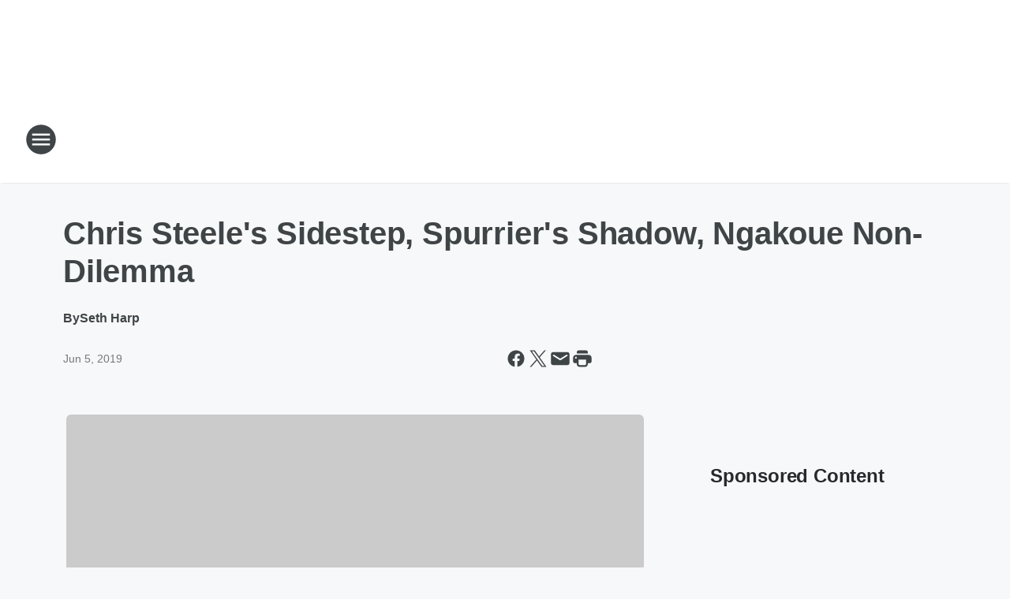

--- FILE ---
content_type: text/html; charset=utf-8
request_url: https://fsrjax.iheart.com/content/2019-06-05-chris-steeles-sidestep-spurriers-shadow-ngakoue-non-dilemma/
body_size: 77313
content:
<!DOCTYPE html>
        <html lang="en" dir="ltr">
            <head>
                <meta charset="UTF-8">
                <meta name="viewport" content="width=device-width, initial-scale=1.0">
                
                <style>:root{--color-white:#fff;--color-black:#000;--color-red:red;--color-brand-red:#c6002b;--color-brand-grey:#939697;--palette-red-600:#c6002b;--palette-red-500:#cd212e;--palette-red-400:#e22c3a;--palette-red-300:#f4747c;--palette-red-200:#f79096;--palette-red-100:#f4adb1;--palette-orange-600:#fb6825;--palette-orange-500:#fc833e;--palette-orange-400:#fc9e65;--palette-orange-300:#fdb990;--palette-orange-200:#fdd5bb;--palette-orange-100:#fef1e8;--palette-yellow-600:#fcba38;--palette-yellow-500:#fdc64c;--palette-yellow-400:#fdd36f;--palette-yellow-300:#fddf96;--palette-yellow-200:#feecbf;--palette-yellow-100:#fff8e9;--palette-green-600:#46815a;--palette-green-500:#62aa7b;--palette-green-400:#78d297;--palette-green-300:#8bdea7;--palette-green-200:#9ce2b4;--palette-green-100:#ace7c0;--palette-blue-600:#0055b7;--palette-blue-500:#509da7;--palette-blue-400:#60bac6;--palette-blue-300:#68c8d5;--palette-blue-200:#84dae5;--palette-blue-100:#a3e2eb;--palette-purple-600:#793cb7;--palette-purple-500:#8d5bcd;--palette-purple-400:#a071dc;--palette-purple-300:#a586e5;--palette-purple-200:#b895f2;--palette-purple-100:#c7a3f5;--palette-grey-600:#27292d;--palette-grey-600-rgb:39,41,45;--palette-grey-500:#3f4447;--palette-grey-500-rgb:63,68,71;--palette-grey-400:#717277;--palette-grey-400-rgb:113,114,119;--palette-grey-300:#a9afb2;--palette-grey-300-rgb:169,175,178;--palette-grey-250:#dadfe3;--palette-grey-250-rgb:218,223,227;--palette-grey-200:#e6eaed;--palette-grey-200-rgb:230,234,237;--palette-grey-150:#edf1f3;--palette-grey-150-rgb:237,241,243;--palette-grey-100:#f6f8f9;--palette-grey-100-rgb:246,248,249;--accent-color:var(--palette-grey-600);--station-accent-background:var(--palette-grey-600);--station-accent-background-overlay:var(--accent-color);--station-accent-foreground:var(--color-white);--station-font-family:"Segoe UI",Helvetica,Arial,sans-serif,"Apple Color Emoji","Segoe UI Emoji","Segoe UI Symbol";--body-bgcolor:var(--palette-grey-100);--body-font-family:var(--station-font-family);--body-font-size:1.6rem;--body-font-size-2:1.4rem;--body-text-color:var(--palette-grey-600);--secondary-text-color:var(--palette-grey-500);--caption-text-color:var(--palette-grey-400);--default-link-color:var(--palette-grey-600);--default-link-hover-color:var(--palette-grey-500);--station-link-color:var(--accent-color);--station-link-hover-color:var(--default-link-hover-color);--content-min-width:90rem;--content-max-width:128rem;--grid-vertical-spacing:3.2rem;--base-grid-gap:1.6rem;--region-row-gap:var(--grid-vertical-spacing);--grid-gutter-width:1.6rem;--front-matter-grid-column:2;--two-column-grid-template-columns:var(--grid-gutter-width) minmax(28.8rem,1fr) var(--grid-gutter-width);--full-width-grid-template-columns:1fr;--full-width-grid-block-template-columns:var(--grid-gutter-width) minmax(28.8rem,1fr) var(--grid-gutter-width);--site-theme-overlay-opacity:0.25;--site-theme-foreground-color:var(--palette-grey-500);--site-theme-foreground-hover-color:var(--palette-grey-400);--site-theme-background-color:var(--color-white);--text-highlight-background:var(--color-black);--text-highlight-foreground:var(--color-white);--alert-background-color:var(--palette-blue-600);--alert-foreground-color:var(--color-white);--browser-checker-bg-color:var(--palette-grey-400);--browser-checker-text-color:var(--color-black);--eyebrow-text-color:var(--palette-grey-600);--byline-text-color:var(--palette-grey-600);--button-background:var(--palette-grey-600);--button-foreground:var(--color-white);--button-border:none;--button-padding:1.5rem 2.4rem;--button-radius:99.9rem;--button-font-size:1.5rem;--button-font-weight:600;--button-line-height:2rem;--button-shadow:0 0.1rem 0.3rem rgba(0,0,0,.15);--button-hover-background:var(--palette-grey-500);--button-hover-foreground:var(--color-white);--button-hover-shadow:0 0.3rem 0.5rem rgba(0,0,0,.15);--button-hover-border:var(--button-border);--button-active-background:var(--button-background);--button-active-foreground:var(--button-foreground);--button-active-shadow:var(--button-shadow);--button-active-border:var(--button-border);--button-disabled-background:var(--palette-grey-250);--button-disabled-foreground:var(--palette-grey-300);--button-disabled-shadow:none;--button-disabled-border:var(--button-border);--button-secondary-background:transparent;--button-secondary-foreground:var(--palette-grey-600);--button-secondary-border:0.1rem solid var(--palette-grey-600);--button-secondary-hover-background:var(--palette-grey-150);--button-secondary-hover-foreground:var(--button-secondary-foreground);--button-secondary-hover-border:var(--button-secondary-border);--button-secondary-active-background:var(--palette-grey-600);--button-secondary-active-foreground:var(--color-white);--button-secondary-active-border:var(--button-secondary-border);--button-customized-foreground:var(--body-text-color);--button-customized-background:transparent;--button-customized-hover-foreground:var(--body-text-color);--button-customized-hover-background:transparent;--block-theme-foreground-color:var(--body-text-color);--block-theme-background-color:var(--palette-grey-200);--block-theme-background-overlay:transparent;--heading-vertical-margin:2.4rem;--card-heading-color:var(--palette-grey-600);--card-bg-color:var(--color-white);--card-text-primary-color:var(--palette-grey-600);--card-text-secondary-color:var(--palette-grey-500);--tabs-text-default-color:var(--palette-grey-500);--tabs-text-active-color:var(--palette-grey-600);--fader-bg-color:var(--palette-grey-200);--fader-width:3.2rem;--fader-gradient:linear-gradient(to right,rgba(var(--palette-grey-200-rgb),0) 0%,var(--palette-grey-200) 90%);--viewmore-text-color:var(--palette-grey-600);--heading-text-color:var(--body-text-color);--container-max-width:128rem;--container-horizontal-margin:1.6rem;--container-block-vertical-margin:1.6rem;--container-width:calc(100vw - var(--container-horizontal-margin)*2);--container-block-width:var(--container-width);--navigation-zindex:999;--playerbar-zindex:9;--legalnotice-zindex:10;--modal-zindex:1000;--heading-font-weight:900;--heading-margin-default:0;--heading-1-font-size:3.2rem;--heading-1-line-height:3.6rem;--heading-2-font-size:2.4rem;--heading-2-line-height:2.8rem;--heading-3-font-size:2.4rem;--heading-3-line-height:2.8rem;--heading-4-font-size:1.8rem;--heading-4-line-height:2.2rem;--heading-5-font-size:1.6rem;--heading-5-line-height:2rem;--heading-6-font-size:1.4rem;--heading-6-line-height:1.6rem;--elevation-1:0 0.1rem 0.3rem rgba(0,0,0,.15);--elevation-4:0 0.3rem 0.5rem rgba(0,0,0,.15);--elevation-6:0 0.5rem 0.8rem rgba(0,0,0,.15);--elevation-8:0 0.8rem 2.4rem rgba(0,0,0,.15);--elevation-up:0 -0.1rem 0.3rem -0.3rem #000;--elevation-down:0 0.1rem 0.3rem -0.3rem #000;--weather-icon-color:var(--color-white);--arrow-icon-color:var(--color-white);--icon-default-width:2.4rem;--icon-default-height:2.4rem;--icon-primary-color:var(--palette-grey-500);--icon-secondary-color:var(--color-white);--icon-primary-hover-color:var(--palette-grey-400);--icon-secondary-hover-color:var(--color-white);--search-input-foreground:var(--palette-grey-600);--search-input-background:transparent;--search-container-background:var(--color-white);--search-input-placeholder:var(--palette-grey-400);--template-grid-height:100%}@media screen and (min-width:768px){:root{--max-gutter:calc((100% - var(--container-max-width))/2);--grid-gutter-width:minmax(2rem,var(--max-gutter));--base-grid-gap:3.2rem;--two-column-grid-template-columns:var(--grid-gutter-width) minmax(32rem,60rem) minmax(32rem,38rem) var(--grid-gutter-width)}}@media screen and (min-width:1060px){:root{--grid-gutter-width:minmax(8rem,var(--max-gutter));--two-column-grid-template-columns:var(--grid-gutter-width) minmax(52rem,90rem) 38rem var(--grid-gutter-width);--full-width-grid-block-template-columns:var(--grid-gutter-width) minmax(90rem,1fr) var(--grid-gutter-width);--container-horizontal-margin:8rem;--container-block-vertical-margin:3.2rem;--heading-1-font-size:4rem;--heading-1-line-height:4.8rem;--heading-2-font-size:3.2rem;--heading-2-line-height:3.6rem}}body.theme-night{--site-theme-foreground-color:var(--palette-grey-100);--site-theme-foreground-hover-color:var(--palette-grey-300);--site-theme-background-color:var(--color-black);--alert-background-color:var(--color-white);--alert-foreground-color:var(--color-black);--search-input-foreground:var(--site-theme-foreground-color);--search-container-background:var(--site-theme-background-color);--search-input-placeholder:var(--site-theme-foreground-hover-color);--station-accent-background:var(--color-white);--station-accent-background-overlay:var(--accent-color);--station-accent-foreground:var(--color-black);--block-theme-background-color:var(--palette-grey-600);--block-theme-background-overlay:var(--accent-color);--block-theme-foreground-color:var(--color-white)}body.theme-night .themed-block{--tabs-text-default-color:var(--palette-grey-100);--tabs-text-active-color:var(--palette-grey-200);--card-text-primary-color:var(--block-theme-foreground-color);--card-text-secondary-color:var(--block-theme-foreground-color);--viewmore-text-color:var(--block-theme-foreground-color);--icon-primary-color:var(--block-theme-foreground-color);--heading-text-color:var(--block-theme-foreground-color);--default-link-color:var(--block-theme-foreground-color);--body-text-color:var(--block-theme-foreground-color);--fader-gradient:none;--eyebrow-text-color:var(--block-theme-foreground-color);--button-background:var(--color-white);--button-foreground:var(--palette-grey-600);--button-border:none;--button-hover-background:var(--palette-grey-100);--button-hover-foreground:var(--palette-grey-600);--button-active-background:var(--button-hover-background);--button-active-foreground:var(--button-hover-foreground);--button-disabled-background:var(--palette-grey-400);--button-disabled-foreground:var(--palette-grey-300);--button-secondary-background:transparent;--button-secondary-foreground:var(--color-white);--button-secondary-border:0.1rem solid var(--palette-grey-100);--button-secondary-hover-background:var(--palette-grey-100);--button-secondary-hover-foreground:var(--palette-grey-600);--button-secondary-hover-border:var(--button-secondary-border);--button-secondary-active-background:var(--color-white);--button-secondary-active-foreground:var(--palette-grey-600);--button-secondary-active-border:var(--button-secondary-border)}body.template-coast{--accent-color:var(--palette-grey-100);--body-bgcolor:var(--color-black);--body-text-color:var(--color-white);--card-heading-color:var(--color-white);--card-bg-color:transparent;--card-text-primary-color:var(--color-white);--card-text-secondary-color:var(--palette-grey-100);--heading-text-color:var(--body-text-color);--tabs-text-default-color:var(--color-white);--tabs-text-active-color:var(--palette-grey-100);--button-customized-foreground:var(--default-link-color);--button-customized-hover-foreground:var(--default-link-hover-color)}.card-title{font-size:var(--heading-4-font-size);font-weight:var(--heading-font-weight);line-height:var(--heading-4-line-height)}.alerts:not(:empty),.themed-block{background-color:var(--block-theme-background-color);max-width:none;position:relative}.theme-night .alerts:not(:empty)>*,.theme-night .themed-block>*{position:relative;z-index:1}.theme-night .alerts:not(:empty):before,.theme-night .themed-block:before{background-color:var(--block-theme-background-overlay);content:"";display:inline-flex;height:100%;left:0;opacity:var(--site-theme-overlay-opacity);position:absolute;top:0;width:100%;z-index:0}.subheading{color:var(--secondary-text-color)}.caption{color:var(--caption-text-color)}.scroll-blocker{background-color:rgba(0,0,0,.7);height:100vh;left:0;opacity:0;position:fixed;top:0;transition:visibility 0s ease-in-out,opacity .3s;visibility:hidden;width:100%;z-index:10}.no-content{display:none}.hidden{display:none!important}.search-button{background-color:transparent;border:none;cursor:pointer;line-height:0;margin:0;padding:0}.search-button svg .primary-path{fill:var(--icon-primary-color)}.search-button:active svg .primary-path,.search-button:hover svg .primary-path{fill:var(--icon-primary-hover-color)}.text-default{color:var(--palette-grey-500)}.text-headline{color:var(--palette-grey-600)}.text-caption{color:var(--palette-grey-400)}.text-on-dark{color:#fff}.text-on-light{color:var(--palette-grey-500)}.text-inactive{color:var(--palette-grey-300)}.text-link{color:var(--palette-red-400)}.bg-default{background-color:var(--palette-grey-100)}.bg-light{background-color:#fff}.bg-dark{background-color:var(--palette-grey-600)}.bg-inactive{background-color:var(--palette-grey-300)}.bg-selected{background-color:var(--palette-red-400)}.border-default{border-color:var(--palette-grey-300)}.border-neutral-light{border-color:var(--palette-grey-200)}.border-neutral-dark{border-color:var(--palette-grey-400)}.border-dark{border-color:var(--palette-grey-500)}.card{box-shadow:var(--elevation-1)}.card:hover{box-shadow:var(--elevation-4)}.menu{box-shadow:var(--elevation-6)}.dialog{box-shadow:var(--elevation-8)}.elevation-01,.navigation-bar{box-shadow:var(--elevation-1)}.elevation-01,.elevation-04{border-radius:.6rem}.elevation-04{box-shadow:var(--elevation-4)}.elevation-06{border-radius:.6rem;box-shadow:var(--elevation-6)}.elevation-08{border-radius:.6rem;box-shadow:var(--elevation-8)}.elevation-up{border-radius:.6rem;box-shadow:var(--elevation-up)}.img-responsive{height:auto;max-width:100%}.warning-text{background:var(--palette-yellow-300);border-radius:.6rem;box-shadow:0 .4rem .4rem rgba(0,0,0,.1);color:var(--palette-grey-600);display:flex;font-size:1.6rem;font-weight:400;gap:.8rem;padding:1.6rem;width:100%}.warning-text:before{content:url("data:image/svg+xml;utf8,<svg xmlns='http://www.w3.org/2000/svg' fill='brown'><path d='M11.777.465a.882.882 0 00-1.554 0L.122 18.605C-.224 19.225.208 20 .899 20H21.1c.691 0 1.123-.775.777-1.395L11.777.465zM11 12.5c-.55 0-1-.45-1-1v-4c0-.55.45-1 1-1s1 .45 1 1v4c0 .55-.45 1-1 1zm0 4a1 1 0 110-2 1 1 0 010 2z' /></svg>");display:block;height:2rem;width:2.2rem}.fader{position:relative}.fader:after{background:var(--fader-gradient);content:"";display:inline-block;height:100%;position:absolute;right:-.1rem;top:-.1rem;width:var(--fader-width)}.fader .fade{display:none}.alerts:not(:empty){margin-bottom:-.1rem;padding:2.4rem 0}hr.divider{background-color:var(--palette-grey-300);border:none;height:.1rem;margin:0}hr.dark{background:var(--palette-grey-400)}html{font-size:10px;margin:0;max-width:100vw;padding:0;width:100%}html *{box-sizing:border-box}@-moz-document url-prefix(){body{font-weight:lighter}}body{background-color:var(--body-bgcolor);color:var(--body-text-color);font-family:var(--body-font-family);font-size:var(--body-font-size);margin:0;overflow:hidden;overflow-anchor:none;padding:0;position:relative;width:100%}body.no-scroll{height:100vh;overflow:hidden}body.no-scroll .scroll-blocker{opacity:1;visibility:visible}a{color:var(--default-link-color)}a.next-page{height:.1rem;visibility:hidden}h1,h2,h3,h4,h5,h6{color:var(--heading-text-color);font-weight:var(--heading-font-weight);margin:var(--heading-margin-default)}h1,h2,h3,h4{letter-spacing:-.02rem}h1{font-size:var(--heading-1-font-size);line-height:var(--heading-1-line-height)}h2{font-size:var(--heading-2-font-size);line-height:var(--heading-2-line-height)}h3{font-size:var(--heading-3-font-size);line-height:var(--heading-3-line-height)}h4{font-size:var(--heading-4-font-size);line-height:var(--heading-4-line-height)}h5{font-size:var(--heading-5-font-size);line-height:var(--heading-5-line-height)}h6{font-size:var(--heading-6-font-size);line-height:var(--heading-6-line-height)}figure{margin:0 auto}[type=email],[type=number],[type=password],input[type=text]{background:#fff;border:.1rem solid #717277;border-radius:.6rem}.tabbed-item:focus{background-color:#ff0!important;outline:.2rem dashed red!important}button{font-family:var(--body-font-family)}svg .primary-path{fill:var(--icon-primary-color)}svg .secondary-path{fill:var(--icon-secondary-color)}::selection{background-color:var(--text-highlight-background);color:var(--text-highlight-foreground)}@media print{@page{size:A4 portrait;margin:1cm}::-webkit-scrollbar{display:none}body{background:#fff!important;color:#000;font:13pt Georgia,Times New Roman,Times,serif;line-height:1.3;margin:0}#app{display:block;height:100%;width:auto}h1{font-size:24pt}h2,h3,h4{font-size:14pt;margin-top:2.5rem}h1,h2,h3,h4,h5,h6{page-break-after:avoid}a,blockquote,h1,h2,h3,h4,h5,h6,img,p{page-break-inside:avoid}img{page-break-after:avoid}pre,table{page-break-inside:avoid}a,a:link,a:visited{background:transparent;color:#520;font-weight:700;text-align:left;text-decoration:underline}a[href^="#"]{font-weight:400;text-decoration:none}a:after>img,article a[href^="#"]:after{content:""}address,blockquote,dd,dt,li,p{font-size:100%}ol,ul{list-style:square;margin-bottom:20pt;margin-left:18pt}li{line-height:1.6em}.component-site-header{display:block;position:relative}.component-site-header .main-header-items{display:block;width:100%}iframe{height:0!important;line-height:0pt!important;overflow:hidden!important;white-space:nowrap;width:0!important}.component-ad-unit,.component-pushdown,.component-recommendation,.component-social-network-icons,.footer-national-links,.lower-footer-national-links,.nav-toggler,.search-user-container,.share-icons,iframe,nav{display:none}}.component-app{background-color:pink;display:flex;flex-direction:column}.template-grid{display:grid;grid-template-areas:"router-outlet" "player-bar";grid-template-columns:1fr;grid-template-rows:1fr auto;height:100vh;height:var(--template-grid-height);overflow:hidden}.template-grid>.component-routes{grid-area:router-outlet;overflow:auto}.template-grid>.ihr-player-bar{grid-area:player-bar}
/*# sourceMappingURL=local-critical-style.5a54a2ee878d2c1e77ca.css.map*/</style>
                <link rel="preconnect" href="https://static.inferno.iheart.com" data-reactroot=""/><link rel="preconnect" href="https://i.iheart.com" data-reactroot=""/><link rel="preconnect" href="https://webapi.radioedit.iheart.com" data-reactroot=""/><link rel="preconnect" href="https://us.api.iheart.com" data-reactroot=""/><link rel="preconnect" href="https://https://cdn.cookielaw.org" data-reactroot=""/><link rel="preconnect" href="https://www.iheart.com" data-reactroot=""/><link rel="dns-prefetch" href="https://static.inferno.iheart.com" data-reactroot=""/><link rel="preload" href="https://cdn.cookielaw.org/consent/7d044e9d-e966-4b73-b448-a29d06f71027/otSDKStub.js" as="script" data-reactroot=""/><link rel="preload" href="https://cdn.cookielaw.org/opt-out/otCCPAiab.js" as="script" data-reactroot=""/>
                
                <link data-chunk="bundle" rel="stylesheet" href="https://static.inferno.iheart.com/inferno/styles/bundle.ae0ba735483751a796dd.css">
<link data-chunk="local" rel="stylesheet" href="https://static.inferno.iheart.com/inferno/styles/local.bc06f128f534d4a5d747.css">
<link data-chunk="FrontMatter-component" rel="stylesheet" href="https://static.inferno.iheart.com/inferno/styles/FrontMatter-component.2085be03ea772e448ffc.css">
<link data-chunk="Heading-component" rel="stylesheet" href="https://static.inferno.iheart.com/inferno/styles/Heading-component.d79a5c95e6ef67a97bca.css">
<link data-chunk="AssetLegacy-component" rel="stylesheet" href="https://static.inferno.iheart.com/inferno/styles/AssetLegacy-component.2f0669b2b350b143ab90.css">
<link data-chunk="ImageAsset-component" rel="stylesheet" href="https://static.inferno.iheart.com/inferno/styles/ImageAsset-component.2b71f0129af91cbf9c50.css">
<link data-chunk="HtmlEmbedLegacy-component" rel="stylesheet" href="https://static.inferno.iheart.com/inferno/styles/HtmlEmbedLegacy-component.b4b15f07245686764032.css">
<link data-chunk="core-page-blocks-recommendation-Recommendation-component" rel="stylesheet" href="https://static.inferno.iheart.com/inferno/styles/core-page-blocks-recommendation-Recommendation-component.2fbf0f823711108d2479.css">
<link data-chunk="core-page-blocks-datasource-DatasourceLoader-component" rel="stylesheet" href="https://static.inferno.iheart.com/inferno/styles/core-page-blocks-datasource-DatasourceLoader-component.ed118ca85e0cefc658b6.css">
                <style data-reactroot="">:root {
        --station-font-family: "Exo 2","Segoe UI",Helvetica,Arial,sans-serif,"Apple Color Emoji","Segoe UI Emoji","Segoe UI Symbol";
        --gradient-start: hsl(212,71.1%,16.8%);
        --gradient-stop: hsl(212,71.1%,10.8%);
        
                --accent-color: #164982;
            
        
             --darkFooterColor: hsl(212,71.1%,14.8%);
             
        --premiere-footer-dark-color:var(--darkFooterColor);
    }</style>
                
                <title data-rh="true">Chris Steele&#x27;s Sidestep, Spurrier&#x27;s Shadow, Ngakoue Non-Dilemma | Fox Sports Radio Jacksonville</title>
                <link data-rh="true" rel="shortcut icon" type="" title="" href="https://i.iheart.com/v3/re/assets.brands/66e45b70aca287f133c0e177?ops=gravity(%22center%22),contain(32,32),quality(65)"/><link data-rh="true" rel="apple-touch-icon" type="" title="" href="https://i.iheart.com/v3/re/assets.brands/66e45b70aca287f133c0e177?ops=new(),flood(%22white%22),swap(),merge(%22over%22),gravity(%22center%22),contain(167,167),quality(80),format(%22png%22)"/><link data-rh="true" rel="image_src" type="" title="" href="https://i.iheart.com/v3/re/new_assets/58ebbf3a5e2a53b7100d19c6?ops=gravity(%22north%22),fit(1200,675),quality(65)"/><link data-rh="true" rel="canonical" type="" title="" href="https://973thegame.iheart.com/content/2019-06-05-chris-steeles-sidestep-spurriers-shadow-ngakoue-non-dilemma/"/>
                <meta data-rh="true" property="og:locale" content="en_us"/><meta data-rh="true" name="msapplication-TileColor" content="#fff"/><meta data-rh="true" name="msvalidate.01" content="E98E323249F89ACF6294F958692E230B"/><meta data-rh="true" name="format-detection" content="telephone=no"/><meta data-rh="true" name="theme-color" content="#164982"/><meta data-rh="true" property="og:title" content="Chris Steele&#x27;s Sidestep, Spurrier&#x27;s Shadow, Ngakoue Non-Dilemma | Fox Sports Radio Jacksonville"/><meta data-rh="true" property="twitter:title" content="Chris Steele&#x27;s Sidestep, Spurrier&#x27;s Shadow, Ngakoue Non-Dilemma | Fox Sports Radio Jacksonville"/><meta data-rh="true" itemprop="name" content="Chris Steele&#x27;s Sidestep, Spurrier&#x27;s Shadow, Ngakoue Non-Dilemma | Fox Sports Radio Jacksonville"/><meta data-rh="true" name="description" content="Chris Steele&#x27;s Sidestep, Spurrier&#x27;s Shadow, Ngakoue Non-Dilemma"/><meta data-rh="true" property="og:description" content="Chris Steele&#x27;s Sidestep, Spurrier&#x27;s Shadow, Ngakoue Non-Dilemma"/><meta data-rh="true" property="twitter:description" content="Chris Steele&#x27;s Sidestep, Spurrier&#x27;s Shadow, Ngakoue Non-Dilemma"/><meta data-rh="true" itemprop="description" content="Chris Steele&#x27;s Sidestep, Spurrier&#x27;s Shadow, Ngakoue Non-Dilemma"/><meta data-rh="true" name="keywords" content="wfxj, jacksonville, Florida, Coronavirus"/><meta data-rh="true" property="og:url" content="https://fsrjax.iheart.com/content/2019-06-05-chris-steeles-sidestep-spurriers-shadow-ngakoue-non-dilemma/"/><meta data-rh="true" property="twitter:url" content="https://fsrjax.iheart.com/content/2019-06-05-chris-steeles-sidestep-spurriers-shadow-ngakoue-non-dilemma/"/><meta data-rh="true" itemprop="url" content="https://fsrjax.iheart.com/content/2019-06-05-chris-steeles-sidestep-spurriers-shadow-ngakoue-non-dilemma/"/><meta data-rh="true" name="thumbnail" content="https://i.iheart.com/v3/re/new_assets/58ebbf3a5e2a53b7100d19c6?ops=gravity(%22north%22),fit(1200,675),quality(65)"/><meta data-rh="true" property="og:image" content="https://i.iheart.com/v3/re/new_assets/58ebbf3a5e2a53b7100d19c6?ops=gravity(%22north%22),fit(1200,675),quality(65)"/><meta data-rh="true" property="og:image:width" content="1200"/><meta data-rh="true" property="og:image:height" content="675"/><meta data-rh="true" property="twitter:image" content="https://i.iheart.com/v3/re/new_assets/58ebbf3a5e2a53b7100d19c6?ops=gravity(%22north%22),fit(1200,675),quality(65)"/><meta data-rh="true" itemprop="image" content="https://i.iheart.com/v3/re/new_assets/58ebbf3a5e2a53b7100d19c6?ops=gravity(%22north%22),fit(1200,675),quality(65)"/><meta data-rh="true" name="msapplication-TileImage" content="https://i.iheart.com/v3/re/new_assets/58ebbf3a5e2a53b7100d19c6?ops=gravity(%22north%22),fit(1200,675),quality(65)"/><meta data-rh="true" property="twitter:card" content="summary_large_image"/><meta data-rh="true" property="twitter:site" content="@fsrjax"/><meta data-rh="true" property="twitter:creator" content="@fsrjax"/><meta data-rh="true" property="twitter:domain" content="fsrjax.iheart.com"/><meta data-rh="true" property="og:site_name" content="Fox Sports Radio Jacksonville"/><meta data-rh="true" name="application-name" content="Fox Sports Radio Jacksonville"/><meta data-rh="true" property="fb:app_id" content="121897277851831"/><meta data-rh="true" name="google-site-verification" content="p2FWrUKxtwBmQgHV4CjD80oKdZZBjmMNByoWvZMsYso"/><meta data-rh="true" property="twitter:tile:image:alt" content="Chris Steele&#x27;s Sidestep, Spurrier&#x27;s Shadow, Ngakoue Non-Dilemma"/><meta data-rh="true" property="twitter::tile:image" content="https://i.iheart.com/v3/re/new_assets/58ebbf3a5e2a53b7100d19c6?ops=gravity(%22north%22),fit(1200,675),quality(65)"/><meta data-rh="true" property="og:type" content="article"/><meta data-rh="true" property="twitter:tile:template:testing" content="1"/><meta data-rh="true" name="robots" content="max-image-preview:large"/>
                
            </head>
            <body class="theme-light template-default">
                <div id="app"><div class="component-template template-grid" data-reactroot=""><div class="component-routes"><div class="component-pushdown"><div tabindex="-1" class="component-ad-unit lazy-load" data-position="3330" data-split="50" id="dfp-ad-3330-ad:top-leaderboard"></div></div><header class="component-site-header"><section class="main-header-items"><button aria-label="Open Site Navigation" class="nav-toggler" tabindex="0"><svg tabindex="-1" focusable="false" class="svg-icon icon-hamburger" width="32px" height="32px" viewBox="0 0 32 32" fill="none" xmlns="http://www.w3.org/2000/svg"><circle cx="16" cy="16" r="15" fill="none" stroke="none" stroke-width="2"></circle><path fill-rule="evenodd" clip-rule="evenodd" tabindex="-1" class="primary-path" fill="none" d="M7 22h18v-2H7v2zm0-5h18v-2H7v2zm0-7v2h18v-2H7z"></path></svg></button><nav class="" tabindex="-1" aria-hidden="true" aria-label="Primary Site Navigation" id="component-site-nav"><header class="navbar-header"><figure class="component-station-logo"><a aria-label="Station Link" tabindex="0" href="/"><img src="https://i.iheart.com/v3/re/assets.brands/66e45b70aca287f133c0e177?ops=gravity(%22center%22),contain(180,60)&amp;quality=80" data-src="https://i.iheart.com/v3/re/assets.brands/66e45b70aca287f133c0e177?ops=gravity(%22center%22),contain(180,60)&amp;quality=80" data-srcset="https://i.iheart.com/v3/re/assets.brands/66e45b70aca287f133c0e177?ops=gravity(%22center%22),contain(180,60)&amp;quality=80 1x,https://i.iheart.com/v3/re/assets.brands/66e45b70aca287f133c0e177?ops=gravity(%22center%22),contain(360,120)&amp;quality=80 2x" sizes="" alt="Fox Sports Radio Jacksonville - We Are Fox Sports!" class="lazyload" srcSet="https://i.iheart.com/v3/re/assets.brands/66e45b70aca287f133c0e177?ops=gravity(%22center%22),contain(180,60)&amp;quality=80 1x,https://i.iheart.com/v3/re/assets.brands/66e45b70aca287f133c0e177?ops=gravity(%22center%22),contain(360,120)&amp;quality=80 2x" width="180" height="60"/></a></figure><button class="CloseButton-module_close_4S+oa undefined" aria-label="Close Site Navigation" tabindex="0"><svg class="svg-icon icon-close" focusable="false" tabindex="-1" aria-hidden="true" width="24" height="24" viewBox="0 0 24 24" fill="none" xmlns="http://www.w3.org/2000/svg"><path aria-hidden="true" focusable="false" tabindex="-1" class="primary-path" d="M18.3 5.70997C17.91 5.31997 17.28 5.31997 16.89 5.70997L12 10.59L7.10997 5.69997C6.71997 5.30997 6.08997 5.30997 5.69997 5.69997C5.30997 6.08997 5.30997 6.71997 5.69997 7.10997L10.59 12L5.69997 16.89C5.30997 17.28 5.30997 17.91 5.69997 18.3C6.08997 18.69 6.71997 18.69 7.10997 18.3L12 13.41L16.89 18.3C17.28 18.69 17.91 18.69 18.3 18.3C18.69 17.91 18.69 17.28 18.3 16.89L13.41 12L18.3 7.10997C18.68 6.72997 18.68 6.08997 18.3 5.70997Z" fill="#3F4447"></path></svg></button></header><hr class="divider"/><section class="nav-inner-wrapper"><ul style="max-height:calc(100vh - 100px)" class="menu-container main-nav"><li class="menu-top-label"><button aria-label="Listen" class="button-text" tabindex="0"><span class="menu-label">Listen</span></button></li><li data-testid="menu-top-label" class="menu-top-label menu-toggler"><button aria-label="Toggle Menu for On-Air" class="button-text" tabindex="0"><span class="menu-label">On-Air</span><svg tabindex="-1" focusable="false" class="svg-icon icon-expand" width="24" height="24" viewBox="0 0 24 24" fill="none" xmlns="http://www.w3.org/2000/svg"><path class="primary-path" tabindex="-1" d="M15.88 9.29006L12 13.1701L8.11998 9.29006C7.72998 8.90006 7.09998 8.90006 6.70998 9.29006C6.31998 9.68006 6.31998 10.3101 6.70998 10.7001L11.3 15.2901C11.69 15.6801 12.32 15.6801 12.71 15.2901L17.3 10.7001C17.69 10.3101 17.69 9.68006 17.3 9.29006C16.91 8.91006 16.27 8.90006 15.88 9.29006Z"></path></svg></button><ul class="submenu-container" aria-hidden="true"><li><a aria-label=" 2 Pros and a Cup of Joe w/ LaVar Arrington, Brady Quinn &amp; Jonas Knox" tabindex="0" href="/featured/2-pros-and-a-cup-of-joe/"> 2 Pros and a Cup of Joe w/ LaVar Arrington, Brady Quinn &amp; Jonas Knox</a></li><li><a aria-label="The Dan Patrick Show" tabindex="0" href="/featured/the-dan-patrick-show/">The Dan Patrick Show</a></li><li><a aria-label=" The Herd with Colin Cowherd" tabindex="0" href="/featured/the-herd-with-colin-cowherd/"> The Herd with Colin Cowherd</a></li><li><a aria-label="Game On with Bianchi &amp; Kravitz" tabindex="0" href="/featured/game-on-wygm/">Game On with Bianchi &amp; Kravitz</a></li><li><a aria-label="The Odd Couple w/ Chris Broussard &amp; Rob Parker" tabindex="0" href="/featured/the-odd-couple-with-rob-parker-kelvin-washington/">The Odd Couple w/ Chris Broussard &amp; Rob Parker</a></li><li><a aria-label="The Jason Smith Show with Mike Harmon" tabindex="0" href="/featured/the-jason-smith-show/">The Jason Smith Show with Mike Harmon</a></li><li><a aria-label="The Ben Maller Show" tabindex="0" href="/featured/the-ben-maller-show/">The Ben Maller Show</a></li><li><a aria-label="The KICKOFF w/Patric Young, Terry Norvelle and Sam Kouvaris" tabindex="0" href="/featured/the-kickoff/">The KICKOFF w/Patric Young, Terry Norvelle and Sam Kouvaris</a></li><li><a aria-label="The Teal Tailgate" tabindex="0" href="/featured/the-teal-tailgate/">The Teal Tailgate</a></li><li><a aria-label="On-Air Schedule" tabindex="0" href="/schedule/">On-Air Schedule</a></li></ul></li><li class="menu-top-label"><a aria-label="The Dawgs On Fox Sports Radio Jacksonville" tabindex="0" href="/featured/the-dawgs-on-fox-sports-radio-jacksonville/">The Dawgs On Fox Sports Radio Jacksonville</a></li><li class="menu-top-label"><a href="https://foxsportsradio.iheart.com/podcasts/" target="_self" aria-label="Podcasts">Podcasts</a></li><li data-testid="menu-top-label" class="menu-top-label menu-toggler"><button aria-label="Toggle Menu for Connect" class="button-text" tabindex="0"><span class="menu-label">Connect</span><svg tabindex="-1" focusable="false" class="svg-icon icon-expand" width="24" height="24" viewBox="0 0 24 24" fill="none" xmlns="http://www.w3.org/2000/svg"><path class="primary-path" tabindex="-1" d="M15.88 9.29006L12 13.1701L8.11998 9.29006C7.72998 8.90006 7.09998 8.90006 6.70998 9.29006C6.31998 9.68006 6.31998 10.3101 6.70998 10.7001L11.3 15.2901C11.69 15.6801 12.32 15.6801 12.71 15.2901L17.3 10.7001C17.69 10.3101 17.69 9.68006 17.3 9.29006C16.91 8.91006 16.27 8.90006 15.88 9.29006Z"></path></svg></button><ul class="submenu-container" aria-hidden="true"><li><a href="https://www.instagram.com/fsrjax/" target="_blank" rel="noopener" aria-label="Instagram">Instagram</a></li><li><a href="https://www.facebook.com/foxsportsflorida" target="_blank" rel="noopener" aria-label="Facebook">Facebook</a></li><li><a href="https://x.com/FSRJax" target="_blank" rel="noopener" aria-label="X">X</a></li></ul></li><li data-testid="menu-top-label" class="menu-top-label menu-toggler"><button aria-label="Toggle Menu for Teams" class="button-text" tabindex="0"><span class="menu-label">Teams</span><svg tabindex="-1" focusable="false" class="svg-icon icon-expand" width="24" height="24" viewBox="0 0 24 24" fill="none" xmlns="http://www.w3.org/2000/svg"><path class="primary-path" tabindex="-1" d="M15.88 9.29006L12 13.1701L8.11998 9.29006C7.72998 8.90006 7.09998 8.90006 6.70998 9.29006C6.31998 9.68006 6.31998 10.3101 6.70998 10.7001L11.3 15.2901C11.69 15.6801 12.32 15.6801 12.71 15.2901L17.3 10.7001C17.69 10.3101 17.69 9.68006 17.3 9.29006C16.91 8.91006 16.27 8.90006 15.88 9.29006Z"></path></svg></button><ul class="submenu-container" aria-hidden="true"><li><a href="https://georgiadogs.com/" target="_blank" rel="noopener" aria-label="Georgia">Georgia</a></li><li><a href="https://floridagators.com/" target="_blank" rel="noopener" aria-label="Florida">Florida</a></li><li><a href="https://seminoles.com/" target="_blank" rel="noopener" aria-label="Florida State">Florida State</a></li><li><a href="https://www.jaguars.com/" target="_blank" rel="noopener" aria-label="Jaguars">Jaguars</a></li><li><a href="https://www.milb.com/jacksonville" target="_blank" rel="noopener" aria-label="Jumbo Shrimp">Jumbo Shrimp</a></li><li><a href="https://www.mlb.com/braves?msockid=0c700124f6ca623e0871145bf7dd638d" target="_blank" rel="noopener" aria-label="Braves">Braves</a></li><li><a href="https://www.sportingjax.com/" target="_blank" rel="noopener" aria-label="Sporting Jax">Sporting Jax</a></li><li><a href="https://jacksonvilleicemen.com/" target="_blank" rel="noopener" aria-label="Icemen">Icemen</a></li><li><a href="https://unfospreys.com/" target="_blank" rel="noopener" aria-label="UNF">UNF</a></li><li><a href="https://www.jaxaxe.com/" target="_blank" rel="noopener" aria-label="Axemen">Axemen</a></li><li><a href="https://www.firstcoastnews.com/hss" target="_blank" rel="noopener" aria-label="Highschool">Highschool</a></li></ul></li><li class="menu-top-label"><a aria-label="Calendar" tabindex="0" href="/calendar/">Calendar</a></li><li class="menu-top-label"><a aria-label="Operation Stormwatch" tabindex="0" href="/featured/operation-stormwatch-jacksonville/">Operation Stormwatch</a></li><li class="menu-top-label"><a aria-label="Newsletter" tabindex="0" href="/newsletter/">Newsletter</a></li><li class="menu-top-label menu-toggler"><button aria-label="Toggle Menu for Contests &amp; Promotions" class="button-text" tabindex="0"><span class="menu-label">Contests &amp; Promotions</span><svg tabindex="-1" focusable="false" class="svg-icon icon-expand" width="24" height="24" viewBox="0 0 24 24" fill="none" xmlns="http://www.w3.org/2000/svg"><path class="primary-path" tabindex="-1" d="M15.88 9.29006L12 13.1701L8.11998 9.29006C7.72998 8.90006 7.09998 8.90006 6.70998 9.29006C6.31998 9.68006 6.31998 10.3101 6.70998 10.7001L11.3 15.2901C11.69 15.6801 12.32 15.6801 12.71 15.2901L17.3 10.7001C17.69 10.3101 17.69 9.68006 17.3 9.29006C16.91 8.91006 16.27 8.90006 15.88 9.29006Z"></path></svg></button><ul class="submenu-container" aria-hidden="true"><li><a aria-label="Win Tickets To Welcome To Rockville 2026 At Daytona International Speedway!" tabindex="0" href="/promotions/win-tickets-to-welcome-to-rockville-1835031/">Win Tickets To Welcome To Rockville 2026 At Daytona International Speedway!</a></li><li><a aria-label="Win Tickets To Band Camp See Three Days Grace, Sleep Theory &amp; The Funeral Portrait At The Amp!" tabindex="0" href="/promotions/win-tickets-to-band-camp-see-1835035/">Win Tickets To Band Camp See Three Days Grace, Sleep Theory &amp; The Funeral Portrait At The Amp!</a></li><li><a href="https://jtv.com/sweepstakes" target="_blank" rel="noopener" aria-label="JTV’S A VERY BALI HOLIDAY SWEEPSTAKES">JTV’S A VERY BALI HOLIDAY SWEEPSTAKES</a></li><li><a aria-label="Win Tickets To Disney On Ice- Let&#x27;s Dance At VyStar Arena" tabindex="0" href="/promotions/win-tickets-to-disney-on-ice-1828471/">Win Tickets To Disney On Ice- Let&#x27;s Dance At VyStar Arena</a></li><li><a aria-label="Win Tickets To Ringling Bros. and Barnum &amp; Bailey presents The Greatest Show On Earth At Vystar Arena" tabindex="0" href="/promotions/win-tickets-to-ringling-bros-and-1828460/">Win Tickets To Ringling Bros. and Barnum &amp; Bailey presents The Greatest Show On Earth At Vystar Arena</a></li><li><a aria-label="All Contests &amp; Promotions" tabindex="0" href="/promotions/">All Contests &amp; Promotions</a></li><li><a aria-label="Contest Rules" tabindex="0" href="/rules/">Contest Rules</a></li></ul></li><li class="menu-top-label"><a tabindex="0" href="/contact/">Contact</a></li><li class="menu-top-label"><a tabindex="0" href="/advertise/">Advertise on Fox Sports Radio Jacksonville</a></li><li class="menu-top-label"><a href="tel:1-844-844-iHeart">1-844-844-iHeart</a></li><ul class="component-social-icons"><li class="icon-container"><a href="//www.x.com/fsrjax" aria-label="Visit us on X" target="_blank" rel="noopener"><svg tabindex="-1" focusable="false" class="svg-icon icon-twitter" xmlns="http://www.w3.org/2000/svg" width="24" height="24" viewBox="0 0 24 24" fill="none"><path class="primary-path" d="M13.7124 10.6218L20.4133 3H18.8254L13.0071 9.61788L8.35992 3H3L10.0274 13.0074L3 21H4.58799L10.7324 14.0113L15.6401 21H21L13.7124 10.6218ZM11.5375 13.0956L10.8255 12.0991L5.16017 4.16971H7.59922L12.1712 10.5689L12.8832 11.5655L18.8262 19.8835H16.3871L11.5375 13.0956Z" fill="#27292D"></path></svg></a></li><li class="icon-container"><a href="//www.instagram.com/fsrjax" aria-label="Visit us on instagram" target="_blank" rel="noopener"><svg tabindex="-1" focusable="false" class="svg-icon icon-instagram" width="24" height="24" viewBox="0 0 24 24" fill="none" xmlns="http://www.w3.org/2000/svg"><path class="primary-path" tabindex="-1" fill-rule="evenodd" clip-rule="evenodd" d="M12.0001 7.37836C11.086 7.37836 10.1924 7.64941 9.43242 8.15724C8.6724 8.66508 8.08003 9.38688 7.73023 10.2314C7.38043 11.0759 7.28891 12.0051 7.46723 12.9016C7.64556 13.7981 8.08573 14.6216 8.73208 15.268C9.37842 15.9143 10.2019 16.3545 11.0984 16.5328C11.9949 16.7112 12.9242 16.6196 13.7687 16.2698C14.6132 15.92 15.335 15.3277 15.8428 14.5676C16.3506 13.8076 16.6217 12.9141 16.6217 12C16.6217 10.7743 16.1348 9.59873 15.2681 8.732C14.4013 7.86528 13.2258 7.37836 12.0001 7.37836ZM12.0001 15C11.4067 15 10.8267 14.824 10.3334 14.4944C9.84003 14.1647 9.45553 13.6962 9.22847 13.148C9.00141 12.5998 8.94201 11.9966 9.05777 11.4147C9.17353 10.8328 9.45925 10.2982 9.87881 9.87867C10.2984 9.45912 10.8329 9.17341 11.4148 9.05765C11.9968 8.9419 12.6 9.00131 13.1482 9.22838C13.6963 9.45544 14.1649 9.83995 14.4945 10.3333C14.8241 10.8266 15.0001 11.4067 15.0001 12C15.0001 12.7956 14.684 13.5587 14.1214 14.1213C13.5588 14.6839 12.7957 15 12.0001 15Z" fill="#27292D"></path><path class="primary-path" tabindex="-1" d="M17.8842 7.19576C17.8842 7.79222 17.4007 8.27575 16.8042 8.27575C16.2078 8.27575 15.7243 7.79222 15.7243 7.19576C15.7243 6.5993 16.2078 6.11578 16.8042 6.11578C17.4007 6.11578 17.8842 6.5993 17.8842 7.19576Z" fill="#27292D"></path><path class="primary-path" tabindex="-1" fill-rule="evenodd" clip-rule="evenodd" d="M12 3C9.55581 3 9.24921 3.01036 8.28942 3.05416C7.33144 3.09789 6.67723 3.25001 6.10476 3.47251C5.50424 3.69849 4.96024 4.05275 4.51069 4.51058C4.05276 4.9601 3.6984 5.50411 3.47233 6.10466C3.25001 6.67716 3.09789 7.33137 3.05434 8.28935C3.01036 9.24915 3 9.55575 3 12C3 14.4443 3.01036 14.7509 3.05434 15.7107C3.09807 16.6687 3.25019 17.3229 3.47268 17.8953C3.69867 18.4959 4.05293 19.0399 4.51076 19.4894C4.96031 19.9472 5.50431 20.3015 6.10484 20.5275C6.67734 20.75 7.33154 20.9021 8.28949 20.9458C9.24944 20.9896 9.55592 21 12.0002 21C14.4444 21 14.751 20.9896 15.7108 20.9458C16.6688 20.9021 17.323 20.75 17.8955 20.5275C18.4933 20.2963 19.0363 19.9427 19.4896 19.4894C19.9428 19.0362 20.2964 18.4932 20.5276 17.8953C20.7501 17.3228 20.9023 16.6686 20.946 15.7107C20.9898 14.7507 21.0001 14.4443 21.0001 12C21.0001 9.55578 20.9898 9.24915 20.946 8.28935C20.9023 7.33137 20.7501 6.67716 20.5276 6.10469C20.3017 5.50417 19.9474 4.96016 19.4896 4.51062C19.04 4.0527 18.496 3.69836 17.8954 3.47233C17.3229 3.25001 16.6687 3.09789 15.7107 3.05434C14.7509 3.01036 14.4443 3 12 3ZM12 4.62165C14.4031 4.62165 14.6878 4.63084 15.6369 4.67414C16.5144 4.71418 16.9909 4.86077 17.308 4.98402C17.699 5.1283 18.0526 5.35835 18.3429 5.65727C18.6418 5.94757 18.8718 6.30118 19.0161 6.69209C19.1394 7.00923 19.286 7.48577 19.326 8.36326C19.3693 9.31231 19.3785 9.59694 19.3785 12.0001C19.3785 14.4033 19.3693 14.6879 19.326 15.637C19.286 16.5145 19.1393 16.991 19.0161 17.3082C18.8664 17.6963 18.6371 18.0488 18.3429 18.343C18.0487 18.6372 17.6962 18.8665 17.308 19.0162C16.9909 19.1395 16.5144 19.2861 15.6369 19.3261C14.688 19.3694 14.4034 19.3786 12 19.3786C9.59665 19.3786 9.31213 19.3694 8.36316 19.3261C7.48566 19.2861 7.00916 19.1395 6.69199 19.0162C6.30107 18.872 5.94747 18.6419 5.65716 18.343C5.35824 18.0527 5.12819 17.6991 4.98391 17.3082C4.86066 16.991 4.71404 16.5145 4.67403 15.637C4.63073 14.688 4.62155 14.4033 4.62155 12.0001C4.62155 9.59694 4.63073 9.31238 4.67403 8.36326C4.71408 7.48577 4.86066 7.00926 4.98391 6.69209C5.12821 6.30116 5.35828 5.94754 5.65723 5.65723C5.94754 5.35832 6.30115 5.12826 6.69206 4.98398C7.00919 4.86073 7.48574 4.71411 8.36323 4.6741C9.31228 4.6308 9.59683 4.62165 12 4.62165Z" fill="#27292D"></path></svg></a></li></ul></ul></section><footer class="navbar-footer"><form class="search-form" name="search-form" role="search"><section class="search-container"><input type="search" name="keyword" id="search-input-field-nav" aria-label="search text" placeholder="Search" value="" maxLength="250"/><button class="search-button search-submit" aria-label="Search" type="submit"><svg class="svg-icon icon-search" tabindex="-1" width="32px" height="32px" viewBox="0 0 32 32" focusable="false" fill="none" xmlns="http://www.w3.org/2000/svg"><circle class="outline" cx="16" cy="16" r="15" fill="none" stroke="none" stroke-width="2"></circle><path class="primary-path" fill-rule="evenodd" clip-rule="evenodd" d="M18.457 20.343a7.69 7.69 0 111.929-1.591l4.658 5.434a1.25 1.25 0 11-1.898 1.628l-4.69-5.471zm.829-6.652a4.69 4.69 0 11-9.381 0 4.69 4.69 0 019.38 0z" fill="none"></path></svg></button></section></form></footer></nav><figure class="component-station-logo"><a aria-label="Station Link" tabindex="0" href="/"><img src="https://i.iheart.com/v3/re/assets.brands/66e45b70aca287f133c0e177?ops=gravity(%22center%22),contain(180,60)&amp;quality=80" data-src="https://i.iheart.com/v3/re/assets.brands/66e45b70aca287f133c0e177?ops=gravity(%22center%22),contain(180,60)&amp;quality=80" data-srcset="https://i.iheart.com/v3/re/assets.brands/66e45b70aca287f133c0e177?ops=gravity(%22center%22),contain(180,60)&amp;quality=80 1x,https://i.iheart.com/v3/re/assets.brands/66e45b70aca287f133c0e177?ops=gravity(%22center%22),contain(360,120)&amp;quality=80 2x" sizes="" alt="Fox Sports Radio Jacksonville - We Are Fox Sports!" class="lazyload" srcSet="https://i.iheart.com/v3/re/assets.brands/66e45b70aca287f133c0e177?ops=gravity(%22center%22),contain(180,60)&amp;quality=80 1x,https://i.iheart.com/v3/re/assets.brands/66e45b70aca287f133c0e177?ops=gravity(%22center%22),contain(360,120)&amp;quality=80 2x" width="180" height="60"/></a></figure><section class="listen-user-container"><div class="header-user"></div></section></section></header><main class="component-page layout-generic-80-20 two-column page-detail wfxj-am"><div class="alerts"></div><div class="page-gutter gutter-left"> </div><section class="col-top"><div class="component-region region-header-dynamic"><header class="content-header front-matter"><header class="component-heading"><h1 class="heading-title">Chris Steele&#x27;s Sidestep, Spurrier&#x27;s Shadow, Ngakoue Non-Dilemma</h1></header><figure class="component-byline-display"><figcaption><span class="author-block">By <span class="author"> <!-- -->Seth Harp</span></span><div class="date-block"><time class="card-date" dateTime="1559775259770">Jun 5, 2019</time></div><div class="share-icons"><button data-platform="facebook" aria-label="Share this page on Facebook" class="react-share__ShareButton" style="background-color:transparent;border:none;padding:0;font:inherit;color:inherit;cursor:pointer"><svg tabindex="-1" focusable="false" class="svg-icon icon-facebook" width="24" height="24" viewBox="0 0 24 24" xmlns="http://www.w3.org/2000/svg" fill="none"><path class="primary-path" tabindex="-1" d="M21 12C21 7.02891 16.9711 3 12 3C7.02891 3 3 7.02891 3 12C3 16.493 6.29062 20.216 10.5938 20.891V14.6016H8.30859V12H10.5938V10.0172C10.5938 7.76191 11.9367 6.51562 13.9934 6.51562C14.9777 6.51562 16.0078 6.69141 16.0078 6.69141V8.90625H14.8723C13.7543 8.90625 13.4062 9.60059 13.4062 10.3125V12H15.9023L15.5033 14.6016H13.4062V20.891C17.7094 20.216 21 16.493 21 12Z" fill="#27292D"></path><path class="secondary-path" tabindex="-1" d="M15.5033 14.6016L15.9023 12H13.4062V10.3125C13.4062 9.60059 13.7543 8.90625 14.8723 8.90625H16.0078V6.69141C16.0078 6.69141 14.9777 6.51562 13.9934 6.51562C11.9367 6.51562 10.5938 7.76191 10.5938 10.0172V12H8.30859V14.6016H10.5938V20.891C11.0525 20.9631 11.5219 21 12 21C12.4781 21 12.9475 20.9631 13.4062 20.891V14.6016H15.5033Z" fill="white"></path></svg></button><button data-platform="x" aria-label="Share this page on X" class="react-share__ShareButton" style="background-color:transparent;border:none;padding:0;font:inherit;color:inherit;cursor:pointer"><svg tabindex="-1" focusable="false" class="svg-icon icon-twitter" xmlns="http://www.w3.org/2000/svg" width="24" height="24" viewBox="0 0 24 24" fill="none"><path class="primary-path" d="M13.7124 10.6218L20.4133 3H18.8254L13.0071 9.61788L8.35992 3H3L10.0274 13.0074L3 21H4.58799L10.7324 14.0113L15.6401 21H21L13.7124 10.6218ZM11.5375 13.0956L10.8255 12.0991L5.16017 4.16971H7.59922L12.1712 10.5689L12.8832 11.5655L18.8262 19.8835H16.3871L11.5375 13.0956Z" fill="#27292D"></path></svg></button><button data-platform="email" class="custom-button email-button" aria-label="Share this page in Email"><svg tabindex="-1" focusable="false" class="svg-icon icon-email" width="24" height="24" viewBox="0 0 24 24" fill="none" xmlns="http://www.w3.org/2000/svg"><path class="primary-path" d="M20 5H4C2.9 5 2.01 5.9 2.01 7L2 17C2 18.1 2.9 19 4 19H20C21.1 19 22 18.1 22 17V7C22 5.9 21.1 5 20 5ZM19.6 9.25L12.53 13.67C12.21 13.87 11.79 13.87 11.47 13.67L4.4 9.25C4.15 9.09 4 8.82 4 8.53C4 7.86 4.73 7.46 5.3 7.81L12 12L18.7 7.81C19.27 7.46 20 7.86 20 8.53C20 8.82 19.85 9.09 19.6 9.25Z" fill="#27292D"></path></svg></button><button data-platform="print" class="custom-button printer-button" aria-label="Print this page"><svg tabindex="-1" focusable="false" class="svg-icon icon-print" width="24" height="24" viewBox="0 0 24 24" fill="none" xmlns="http://www.w3.org/2000/svg"><path class="primary-path" d="M6 5C6 3.89543 6.89543 3 8 3H16C17.1046 3 18 3.89543 18 5V6.5H6V5Z" fill="#27292D"></path><path class="primary-path" fill-rule="evenodd" clip-rule="evenodd" d="M5 8C3.34315 8 2 9.34315 2 11V15C2 16.1046 2.89543 17 4 17H6V18C6 19.6569 7.34315 21 9 21H15C16.6569 21 18 19.6569 18 18V17H20C21.1046 17 22 16.1046 22 15V11C22 9.34315 20.6569 8 19 8H5ZM6 11C6 10.4477 5.55228 10 5 10C4.44772 10 4 10.4477 4 11C4 11.5523 4.44772 12 5 12C5.55228 12 6 11.5523 6 11ZM8 18V13H16V18C16 18.5523 15.5523 19 15 19H9C8.44772 19 8 18.5523 8 18Z" fill="#27292D"></path></svg></button></div></figcaption></figure></header><input type="hidden" data-id="wKI2D"/></div></section><section class="col-left"><div class="component-region region-main-dynamic"><div class="component-container content-layout-container block"><article class="content-detail-container"><section class="content-block type-asset"><figure class="component-image-asset"><section class="image-container"><img src="https://i.iheart.com/v3/re/new_assets/f79fc341-a979-4863-81b0-eea1ddc6e07b?ops=resize(900,506),quality(10)" data-src="https://i.iheart.com/v3/re/new_assets/f79fc341-a979-4863-81b0-eea1ddc6e07b?ops=resize(900,506),quality(10)" data-srcset="https://i.iheart.com/v3/re/new_assets/58ebbf3a5e2a53b7100d19c6?ops=max(360,0),quality(70) 360w,https://i.iheart.com/v3/re/new_assets/58ebbf3a5e2a53b7100d19c6?ops=max(480,0),quality(80) 480w,https://i.iheart.com/v3/re/new_assets/58ebbf3a5e2a53b7100d19c6?ops=max(650,0),quality(80) 650w,https://i.iheart.com/v3/re/new_assets/58ebbf3a5e2a53b7100d19c6?ops=max(1060,0),quality(80) 940w" sizes="(max-width: 361px) 360px,(max-width: 481px) 480px,(max-width: 651px) 650px,(min-width: 1060px) 940px,auto " alt="" class="lazyload" srcSet="" width="288" height="162"/></section><figcaption></figcaption></figure></section><section class="content-block type-embed embed-type-rich provider-Twitter"></section><section class="content-block type-html"><div class="component-embed-html"><p>Today on Harp on Sports, we harp on former Gators DB Chris Steele transferring again to USC from Oregon, Seth tells you why it shows the NCAA transfer portal is a mess and what the NCAA needs to do to solve it. Also, SEC analyst Chris Doering said that comparisons between Dan Mullen and Steve Spurrier are spot on, Seth tells you why that was true up until last week. Finally, the Jaguars just signed RB Taj McGowan, Seth tells you why it shows that the Jaguars can't sign Yannick Ngakoue to a long term deal now. </p>

<p></p>
</div></section><div tabindex="-1" class="component-ad-unit lazy-load" data-position="3327" data-split="10" id="dfp-ad-3327-2"></div><section class="content-block type-embed embed-type-rich provider-ohembed"></section></article><div class="share-icons"><button data-platform="facebook" aria-label="Share this page on Facebook" class="react-share__ShareButton" style="background-color:transparent;border:none;padding:0;font:inherit;color:inherit;cursor:pointer"><svg tabindex="-1" focusable="false" class="svg-icon icon-facebook" width="24" height="24" viewBox="0 0 24 24" xmlns="http://www.w3.org/2000/svg" fill="none"><path class="primary-path" tabindex="-1" d="M21 12C21 7.02891 16.9711 3 12 3C7.02891 3 3 7.02891 3 12C3 16.493 6.29062 20.216 10.5938 20.891V14.6016H8.30859V12H10.5938V10.0172C10.5938 7.76191 11.9367 6.51562 13.9934 6.51562C14.9777 6.51562 16.0078 6.69141 16.0078 6.69141V8.90625H14.8723C13.7543 8.90625 13.4062 9.60059 13.4062 10.3125V12H15.9023L15.5033 14.6016H13.4062V20.891C17.7094 20.216 21 16.493 21 12Z" fill="#27292D"></path><path class="secondary-path" tabindex="-1" d="M15.5033 14.6016L15.9023 12H13.4062V10.3125C13.4062 9.60059 13.7543 8.90625 14.8723 8.90625H16.0078V6.69141C16.0078 6.69141 14.9777 6.51562 13.9934 6.51562C11.9367 6.51562 10.5938 7.76191 10.5938 10.0172V12H8.30859V14.6016H10.5938V20.891C11.0525 20.9631 11.5219 21 12 21C12.4781 21 12.9475 20.9631 13.4062 20.891V14.6016H15.5033Z" fill="white"></path></svg></button><button data-platform="x" aria-label="Share this page on X" class="react-share__ShareButton" style="background-color:transparent;border:none;padding:0;font:inherit;color:inherit;cursor:pointer"><svg tabindex="-1" focusable="false" class="svg-icon icon-twitter" xmlns="http://www.w3.org/2000/svg" width="24" height="24" viewBox="0 0 24 24" fill="none"><path class="primary-path" d="M13.7124 10.6218L20.4133 3H18.8254L13.0071 9.61788L8.35992 3H3L10.0274 13.0074L3 21H4.58799L10.7324 14.0113L15.6401 21H21L13.7124 10.6218ZM11.5375 13.0956L10.8255 12.0991L5.16017 4.16971H7.59922L12.1712 10.5689L12.8832 11.5655L18.8262 19.8835H16.3871L11.5375 13.0956Z" fill="#27292D"></path></svg></button><button data-platform="email" class="custom-button email-button" aria-label="Share this page in Email"><svg tabindex="-1" focusable="false" class="svg-icon icon-email" width="24" height="24" viewBox="0 0 24 24" fill="none" xmlns="http://www.w3.org/2000/svg"><path class="primary-path" d="M20 5H4C2.9 5 2.01 5.9 2.01 7L2 17C2 18.1 2.9 19 4 19H20C21.1 19 22 18.1 22 17V7C22 5.9 21.1 5 20 5ZM19.6 9.25L12.53 13.67C12.21 13.87 11.79 13.87 11.47 13.67L4.4 9.25C4.15 9.09 4 8.82 4 8.53C4 7.86 4.73 7.46 5.3 7.81L12 12L18.7 7.81C19.27 7.46 20 7.86 20 8.53C20 8.82 19.85 9.09 19.6 9.25Z" fill="#27292D"></path></svg></button><button data-platform="print" class="custom-button printer-button" aria-label="Print this page"><svg tabindex="-1" focusable="false" class="svg-icon icon-print" width="24" height="24" viewBox="0 0 24 24" fill="none" xmlns="http://www.w3.org/2000/svg"><path class="primary-path" d="M6 5C6 3.89543 6.89543 3 8 3H16C17.1046 3 18 3.89543 18 5V6.5H6V5Z" fill="#27292D"></path><path class="primary-path" fill-rule="evenodd" clip-rule="evenodd" d="M5 8C3.34315 8 2 9.34315 2 11V15C2 16.1046 2.89543 17 4 17H6V18C6 19.6569 7.34315 21 9 21H15C16.6569 21 18 19.6569 18 18V17H20C21.1046 17 22 16.1046 22 15V11C22 9.34315 20.6569 8 19 8H5ZM6 11C6 10.4477 5.55228 10 5 10C4.44772 10 4 10.4477 4 11C4 11.5523 4.44772 12 5 12C5.55228 12 6 11.5523 6 11ZM8 18V13H16V18C16 18.5523 15.5523 19 15 19H9C8.44772 19 8 18.5523 8 18Z" fill="#27292D"></path></svg></button></div><hr class="divider"/></div><input type="hidden" data-id="main:content"/><div class="component-container component-recommendation block"><header class="component-heading"><h3 class="heading-title">Sponsored Content</h3></header><div class="OUTBRAIN" data-src="https://fsrjax.iheart.com/content/2019-06-05-chris-steeles-sidestep-spurriers-shadow-ngakoue-non-dilemma/" data-widget-id="AR_1"></div></div><input type="hidden" data-id="recommendation:bottom"/><div tabindex="-1" class="component-ad-unit lazy-load" data-position="3357" data-split="0" id="dfp-ad-3357-ad:sponsor-byline"></div><input type="hidden" data-id="ad:sponsor-byline"/></div></section><section class="col-right"><div class="component-region region-ad-top"><div tabindex="-1" class="component-ad-unit lazy-load" data-position="3307" data-split="10" id="dfp-ad-3307-ad:top"></div><input type="hidden" data-id="ad:top"/></div><div class="component-region region-cume-right"><input type="hidden" data-id="cume:right"/></div><div class="component-region region-right-dynamic"><div class="component-container component-recommendation not-for-mobile block"><header class="component-heading"><h3 class="heading-title">Sponsored Content</h3></header><div class="OUTBRAIN" data-src="https://fsrjax.iheart.com/content/2019-06-05-chris-steeles-sidestep-spurriers-shadow-ngakoue-non-dilemma/" data-widget-id="SB_1"></div></div><input type="hidden" data-id="recommendation:right"/></div></section><section class="col-bottom"><div class="component-region region-ad-bottom-leaderboard"><div tabindex="-1" class="component-ad-unit lazy-load" data-position="3306" data-split="0" id="dfp-ad-3306-ad:bottom-leaderboard"></div><input type="hidden" data-id="ad:bottom-leaderboard"/></div></section><div class="page-gutter gutter-right"> </div></main><footer class="component-site-footer"><div class="component-container"><div class="footer-row footer-links"><ul class="footer-national-links"><li><a tabindex="0" href="/contact/">Contact</a></li><li><a tabindex="0" href="/advertise/">Advertise on Fox Sports Radio Jacksonville</a></li><li><a href="https://www.iheart.com/apps/" target="_blank" rel="noopener">Download The Free iHeartRadio App</a></li><li><a href="https://www.iheart.com/podcast/" target="_blank" rel="noopener">Find a Podcast</a></li></ul><div class="component-social-network-icons"><ul class="component-social-icons"><li class="icon-container"><a href="//www.x.com/fsrjax" aria-label="Visit us on X" target="_blank" rel="noopener"><svg tabindex="-1" focusable="false" class="svg-icon icon-twitter" xmlns="http://www.w3.org/2000/svg" width="24" height="24" viewBox="0 0 24 24" fill="none"><path class="primary-path" d="M13.7124 10.6218L20.4133 3H18.8254L13.0071 9.61788L8.35992 3H3L10.0274 13.0074L3 21H4.58799L10.7324 14.0113L15.6401 21H21L13.7124 10.6218ZM11.5375 13.0956L10.8255 12.0991L5.16017 4.16971H7.59922L12.1712 10.5689L12.8832 11.5655L18.8262 19.8835H16.3871L11.5375 13.0956Z" fill="#27292D"></path></svg></a></li><li class="icon-container"><a href="//www.instagram.com/fsrjax" aria-label="Visit us on instagram" target="_blank" rel="noopener"><svg tabindex="-1" focusable="false" class="svg-icon icon-instagram" width="24" height="24" viewBox="0 0 24 24" fill="none" xmlns="http://www.w3.org/2000/svg"><path class="primary-path" tabindex="-1" fill-rule="evenodd" clip-rule="evenodd" d="M12.0001 7.37836C11.086 7.37836 10.1924 7.64941 9.43242 8.15724C8.6724 8.66508 8.08003 9.38688 7.73023 10.2314C7.38043 11.0759 7.28891 12.0051 7.46723 12.9016C7.64556 13.7981 8.08573 14.6216 8.73208 15.268C9.37842 15.9143 10.2019 16.3545 11.0984 16.5328C11.9949 16.7112 12.9242 16.6196 13.7687 16.2698C14.6132 15.92 15.335 15.3277 15.8428 14.5676C16.3506 13.8076 16.6217 12.9141 16.6217 12C16.6217 10.7743 16.1348 9.59873 15.2681 8.732C14.4013 7.86528 13.2258 7.37836 12.0001 7.37836ZM12.0001 15C11.4067 15 10.8267 14.824 10.3334 14.4944C9.84003 14.1647 9.45553 13.6962 9.22847 13.148C9.00141 12.5998 8.94201 11.9966 9.05777 11.4147C9.17353 10.8328 9.45925 10.2982 9.87881 9.87867C10.2984 9.45912 10.8329 9.17341 11.4148 9.05765C11.9968 8.9419 12.6 9.00131 13.1482 9.22838C13.6963 9.45544 14.1649 9.83995 14.4945 10.3333C14.8241 10.8266 15.0001 11.4067 15.0001 12C15.0001 12.7956 14.684 13.5587 14.1214 14.1213C13.5588 14.6839 12.7957 15 12.0001 15Z" fill="#27292D"></path><path class="primary-path" tabindex="-1" d="M17.8842 7.19576C17.8842 7.79222 17.4007 8.27575 16.8042 8.27575C16.2078 8.27575 15.7243 7.79222 15.7243 7.19576C15.7243 6.5993 16.2078 6.11578 16.8042 6.11578C17.4007 6.11578 17.8842 6.5993 17.8842 7.19576Z" fill="#27292D"></path><path class="primary-path" tabindex="-1" fill-rule="evenodd" clip-rule="evenodd" d="M12 3C9.55581 3 9.24921 3.01036 8.28942 3.05416C7.33144 3.09789 6.67723 3.25001 6.10476 3.47251C5.50424 3.69849 4.96024 4.05275 4.51069 4.51058C4.05276 4.9601 3.6984 5.50411 3.47233 6.10466C3.25001 6.67716 3.09789 7.33137 3.05434 8.28935C3.01036 9.24915 3 9.55575 3 12C3 14.4443 3.01036 14.7509 3.05434 15.7107C3.09807 16.6687 3.25019 17.3229 3.47268 17.8953C3.69867 18.4959 4.05293 19.0399 4.51076 19.4894C4.96031 19.9472 5.50431 20.3015 6.10484 20.5275C6.67734 20.75 7.33154 20.9021 8.28949 20.9458C9.24944 20.9896 9.55592 21 12.0002 21C14.4444 21 14.751 20.9896 15.7108 20.9458C16.6688 20.9021 17.323 20.75 17.8955 20.5275C18.4933 20.2963 19.0363 19.9427 19.4896 19.4894C19.9428 19.0362 20.2964 18.4932 20.5276 17.8953C20.7501 17.3228 20.9023 16.6686 20.946 15.7107C20.9898 14.7507 21.0001 14.4443 21.0001 12C21.0001 9.55578 20.9898 9.24915 20.946 8.28935C20.9023 7.33137 20.7501 6.67716 20.5276 6.10469C20.3017 5.50417 19.9474 4.96016 19.4896 4.51062C19.04 4.0527 18.496 3.69836 17.8954 3.47233C17.3229 3.25001 16.6687 3.09789 15.7107 3.05434C14.7509 3.01036 14.4443 3 12 3ZM12 4.62165C14.4031 4.62165 14.6878 4.63084 15.6369 4.67414C16.5144 4.71418 16.9909 4.86077 17.308 4.98402C17.699 5.1283 18.0526 5.35835 18.3429 5.65727C18.6418 5.94757 18.8718 6.30118 19.0161 6.69209C19.1394 7.00923 19.286 7.48577 19.326 8.36326C19.3693 9.31231 19.3785 9.59694 19.3785 12.0001C19.3785 14.4033 19.3693 14.6879 19.326 15.637C19.286 16.5145 19.1393 16.991 19.0161 17.3082C18.8664 17.6963 18.6371 18.0488 18.3429 18.343C18.0487 18.6372 17.6962 18.8665 17.308 19.0162C16.9909 19.1395 16.5144 19.2861 15.6369 19.3261C14.688 19.3694 14.4034 19.3786 12 19.3786C9.59665 19.3786 9.31213 19.3694 8.36316 19.3261C7.48566 19.2861 7.00916 19.1395 6.69199 19.0162C6.30107 18.872 5.94747 18.6419 5.65716 18.343C5.35824 18.0527 5.12819 17.6991 4.98391 17.3082C4.86066 16.991 4.71404 16.5145 4.67403 15.637C4.63073 14.688 4.62155 14.4033 4.62155 12.0001C4.62155 9.59694 4.63073 9.31238 4.67403 8.36326C4.71408 7.48577 4.86066 7.00926 4.98391 6.69209C5.12821 6.30116 5.35828 5.94754 5.65723 5.65723C5.94754 5.35832 6.30115 5.12826 6.69206 4.98398C7.00919 4.86073 7.48574 4.71411 8.36323 4.6741C9.31228 4.6308 9.59683 4.62165 12 4.62165Z" fill="#27292D"></path></svg></a></li></ul></div><div class="description">We Are Fox Sports!</div><hr/><ul class="lower-footer-national-links"><li><a tabindex="0" href="/sitemap/">Sitemap</a></li><li><a tabindex="0" href="/rules/">Contest Rules</a></li><li><a href="https://www.iheart.com/privacy/" target="_blank" rel="noopener">Privacy Policy</a></li><li><a href="https://privacy.iheart.com/" target="_blank" rel="noopener">Your Privacy Choices<img data-src="http://i-stg.iheart.com/v3/re/new_assets/66fee14066ebdb3465fd0684" alt="Your privacy Logo" class="lazyload" width="13" height="14"/></a></li><li><a href="https://www.iheart.com/terms/" target="_blank" rel="noopener">Terms of Use</a></li><li><a href="https://www.iheart.com/adchoices/" target="_blank" rel="noopener">AdChoices<img data-src="https://i.iheart.com/v3/re/new_assets/faf40618-8c4b-4554-939b-49bce06bbcca" alt="AdChoices Logo" class="lazyload" width="13" height="14"/></a></li><li class="public-inspection-file"><a href="https://publicfiles.fcc.gov/am-profile/WFXJ/" target="_blank" rel="noopener">WFXJ<!-- --> <!-- -->Public Inspection File</a></li><li><a href="https://politicalfiles.iheartmedia.com/files/location/WFXJ/" target="_blank" rel="noopener">WFXJ<!-- --> <!-- -->Political File</a></li><li><a href="https://i.iheart.com/v3/re/assets.eeo/68dc245e4bc23f5ef8e56955?passthrough=1" target="_blank" rel="noopener">EEO Public File</a></li><li><a href="https://fsrjax.iheart.com/content/public-file-assistance/" target="_blank" rel="noopener">Public File Assistance</a></li><li><a tabindex="0" href="/fcc-applications/">FCC Applications</a></li></ul><div class="site-ownership"><div>© <!-- -->2025<!-- --> <!-- -->iHeartMedia, Inc.</div></div></div></div></footer><div class="component-apptray"><div id="recaptcha-badge" class="g-recaptcha"></div></div></div></div></div>
                <div id="fb-root" />
        <script>window.__PRELOADED_STATE__ = {"site":{"site":{"sites":{"find":{"_id":"%2F3a10be7ea4e983bb292164442c58c528","canonicalHostname":"fsrjax.iheart.com","hostnames":[],"facets":["facets/Stormwatch Florida Brands","facets/North Florida News","brands/WFXJ-AM (1145)","markets/JACKSONVILLE-FL","facets/FloridaStations","facets/OperationStormwatchFlorida","formats/SPORTS","genres/Sports","facets/ThankATeacherEnglish","facets/Q4CashContestExclusion","facets/Q4CashContest"],"slug":"wfxj-am","market":"markets/JACKSONVILLE-FL","ownBrand":"brands/WFXJ-AM (1145)","timeZone":"America/New_York","keys":["hostname:sportsradiojax.iheart.com","hostname:sportsradiojax.com","hostname:www.sportsradiojax.com","hostname:jacksonvillesportsradio.com","hostname:www.jacksonvillesportsradio.com","hostname:sportsradio930.com","hostname:www.sportsradio930.com","hostname:sportsradiojacksonville.com","hostname:www.sportsradiojacksonville.com","hostname:930thefox.com","hostname:www.930thefox.com","hostname:930wfxj.com","hostname:www.930wfxj.com","hostname:wfxj-am.radio.iheart.com","hostname:930thegame.iheart.com","hostname:930thegame.com","hostname:www.930thegame.com","hostname:thegamejax.com","hostname:www.thegamejax.com","hostname:thegamejax.iheart.com","id:/3a10be7ea4e983bb292164442c58c528","brand:brands/WFXJ-AM (1145)","slug:wfxj-am","primaryParentOf:/21e9eba4820a9c8fb2396359374312b2","primaryParentOf:/59676e8fab3d2abca2ec72c6","primaryParentOf:/59aec2b4c84217c39af689c6","primaryParentOf:/5b479afdcf312ea6aef594f6","primaryParentOf:/5b479be6cf312ea6aef594f7","primaryParentOf:/5b479c9b5f8a0e592490e539","primaryParentOf:/5b71c8684c2b460f056fee41","primaryParentOf:/5b71c8db178411e3ef0dff78","primaryParentOf:/5b71c91b178411e3ef0dff79","primaryParentOf:/5b900824be535746185372ad","primaryParentOf:/5c58722ce7c9641ce8fbba42","primaryParentOf:/5c5b1a11795282fa8dbaa69f","primaryParentOf:/5c5b1a6a0a206ed3b5eacfb9","primaryParentOf:/5d37424d570de3adf005be22","primaryParentOf:/5d38a11cdc01d65ebb25d363","primaryParentOf:/5d38a168dc01d65ebb25d364","primaryParentOf:/5d38a1ea570de3adf005be24","primaryParentOf:/5d5aca7a48a152cf0ca18e32","primaryParentOf:/5d7fb6b8241e6c55d4feb505","primaryParentOf:/9b42110a275d714d4b654545a8029737","primaryParentOf:/a30cb4eb117a22cbce3e48ebd5b88d3e","primaryParentOf:/b4795ee70dce6cf94c66693a207891a5","primaryParentOf:/e958929d5ff90d8e16d2ac7702abf2ed","stream:3201","primaryParentOf:/5f6cb5d20b50791620c8df55","hostname:hallelujah930.iheart.com","hostname:hallelujah930.com","hostname:www.hallelujah930.com","broadcastFacility:51973","broadcastFacilityCallsign:wfxj","hostname:accionjacksonville.iheart.com","hostname:accionjacksonville.com","hostname:www.accionjacksonville.com","hostname:fsrjax.com","hostname:fsrjax.iheart.com","hostname:www.fsrjax.com","hostname:foxsportsradiojacksonville.com","hostname:www.foxsportsradiojacksonville.com","primaryParentOf:/68a5fb0d70f08c73406b7765","primaryParentOf:/68d57d0c93c0506e93dcf956"],"stream":{"id":3201,"primaryPronouncement":"accion ninety seven point three","recentlyPlayedEnabled":false,"isActive":"true"},"ownership":{"id":"providers/Clear Channel","taxo":{"source":{"display_name":"iHeartMedia, Inc."}}},"summary":{"name":"Fox Sports Radio Jacksonville","description":"We Are Fox Sports!"},"status":{"hide":{"startDate":0,"endDate":0,"redirectTo":""},"isHidden":false,"isActive":true},"configByLookup":{"_id":"/3a10be7ea4e983bb292164442c58c528/Spanish","adPositions":[{"breakpoints":[{"breakpoint":320,"sizes":[{"w":300,"h":250}]},{"breakpoint":480,"sizes":[{"w":300,"h":250}]},{"breakpoint":700,"sizes":[{"w":300,"h":250}]},{"breakpoint":760,"sizes":[{"w":300,"h":250}]},{"breakpoint":768,"sizes":[{"w":300,"h":250}]},{"breakpoint":800,"sizes":[{"w":300,"h":250}]},{"breakpoint":990,"sizes":[{"w":300,"h":250}]},{"breakpoint":1024,"sizes":[{"w":300,"h":250}]},{"breakpoint":1059,"sizes":[{"w":300,"h":250}]},{"breakpoint":1060,"sizes":[{"w":0,"h":0}]},{"breakpoint":1190,"sizes":[{"w":0,"h":0}]},{"breakpoint":0,"sizes":[{"w":0,"h":0}]}],"_id":"%2F5e289b1ec184cee3fd7aaeb2","positionId":"3327","template":"local-inferno-site","adSplit":10,"forceLoad":false},{"breakpoints":[{"breakpoint":0,"sizes":[{"w":300,"h":100}]}],"_id":"/local-site/5052","positionId":"5052","template":"local-site","adSplit":0,"forceLoad":false},{"breakpoints":[{"breakpoint":320,"sizes":[{"w":320,"h":50}]},{"breakpoint":480,"sizes":[{"w":320,"h":50}]},{"breakpoint":700,"sizes":[{"w":320,"h":50}]},{"breakpoint":760,"sizes":[{"w":320,"h":50}]},{"breakpoint":768,"sizes":[{"w":728,"h":90}]},{"breakpoint":800,"sizes":[{"w":728,"h":90}]},{"breakpoint":990,"sizes":[{"w":728,"h":90}]},{"breakpoint":1024,"sizes":[{"w":728,"h":90}]},{"breakpoint":1059,"sizes":[{"w":728,"h":90}]},{"breakpoint":1060,"sizes":[{"w":728,"h":90}]},{"breakpoint":1190,"sizes":[{"w":728,"h":90}]}],"_id":"%2F5f15ebcbe9960c806959fb15","positionId":"3332","template":"local-inferno-site","adSplit":50,"forceLoad":false},{"breakpoints":[{"breakpoint":0,"sizes":[{"w":320,"h":50}]},{"breakpoint":320,"sizes":[{"w":320,"h":50}]},{"breakpoint":480,"sizes":[{"w":320,"h":50}]},{"breakpoint":700,"sizes":[{"w":320,"h":50}]},{"breakpoint":760,"sizes":[{"w":320,"h":50}]},{"breakpoint":768,"sizes":[{"w":728,"h":90}]},{"breakpoint":800,"sizes":[{"w":728,"h":90}]},{"breakpoint":990,"sizes":[{"w":728,"h":90}]},{"breakpoint":1024,"sizes":[{"w":728,"h":90}]},{"breakpoint":1059,"sizes":[{"w":728,"h":90}]},{"breakpoint":1060,"sizes":[{"w":728,"h":90},{"w":970,"h":250}]},{"breakpoint":1190,"sizes":[{"w":728,"h":90},{"w":970,"h":250}]}],"_id":"%2F5e289b1ec184cee3fd7aaeb0","positionId":"3306","template":"local-inferno-site","adSplit":0,"forceLoad":false},{"breakpoints":[{"breakpoint":0,"sizes":[{"w":300,"h":250}]},{"breakpoint":700,"sizes":[{"w":300,"h":250}]}],"_id":"/local-site/3309","positionId":"3309","template":"local-site","adSplit":10,"forceLoad":true},{"breakpoints":[{"breakpoint":0,"sizes":[{"w":300,"h":250}]},{"breakpoint":700,"sizes":[{"w":300,"h":250}]}],"_id":"/local-site/3308","positionId":"3308","template":"local-site","adSplit":10,"forceLoad":true},{"breakpoints":[{"breakpoint":0,"sizes":[{"w":0,"h":0}]},{"breakpoint":320,"sizes":[{"w":3,"h":3}]},{"breakpoint":480,"sizes":[{"w":3,"h":3}]},{"breakpoint":700,"sizes":[{"w":3,"h":3}]},{"breakpoint":760,"sizes":[{"w":10,"h":10}]},{"breakpoint":768,"sizes":[{"w":10,"h":10}]},{"breakpoint":800,"sizes":[{"w":10,"h":10}]}],"_id":"%2F5f230d591e48ed5023a49f05","positionId":"3331a","template":"local-inferno-site","adSplit":50,"forceLoad":false},{"breakpoints":[{"breakpoint":0,"sizes":[{"w":320,"h":50},{"w":320,"h":150}]},{"breakpoint":320,"sizes":[{"w":320,"h":50},{"w":320,"h":150}]},{"breakpoint":480,"sizes":[{"w":320,"h":50},{"w":320,"h":150}]},{"breakpoint":700,"sizes":[{"w":320,"h":50},{"w":320,"h":150}]},{"breakpoint":760,"sizes":[{"w":320,"h":50},{"w":320,"h":150}]},{"breakpoint":768,"sizes":[{"w":728,"h":90}]},{"breakpoint":800,"sizes":[{"w":728,"h":90}]},{"breakpoint":990,"sizes":[{"w":728,"h":90}]},{"breakpoint":1024,"sizes":[{"w":728,"h":90}]},{"breakpoint":1059,"sizes":[{"w":728,"h":90}]},{"breakpoint":1060,"sizes":[{"w":728,"h":90},{"w":970,"h":250}]},{"breakpoint":1190,"sizes":[{"w":728,"h":90},{"w":970,"h":250}]}],"_id":"%2F5e289b1ec184cee3fd7aaeae","positionId":"3330","template":"local-inferno-site","adSplit":50,"forceLoad":false},{"breakpoints":[{"breakpoint":1060,"sizes":[{"w":300,"h":250},{"w":300,"h":600}]},{"breakpoint":1190,"sizes":[{"w":300,"h":250},{"w":300,"h":600}]},{"breakpoint":0,"sizes":[{"w":0,"h":0}]},{"breakpoint":320,"sizes":[{"w":0,"h":0}]},{"breakpoint":480,"sizes":[{"w":0,"h":0}]}],"_id":"%2F5e289b1ec184cee3fd7aaeb1","positionId":"3307","template":"local-inferno-site","adSplit":10,"forceLoad":false},{"breakpoints":[{"breakpoint":0,"sizes":[{"w":0,"h":0}]},{"breakpoint":768,"sizes":[{"w":1,"h":1}]}],"_id":"%2F5f9823d6564708139f497ffb","positionId":"8888","template":"local-inferno-site","adSplit":100,"forceLoad":true},{"breakpoints":[{"breakpoint":0,"sizes":[{"w":300,"h":250}]},{"breakpoint":320,"sizes":[{"w":300,"h":250}]},{"breakpoint":480,"sizes":[{"w":300,"h":250}]},{"breakpoint":700,"sizes":[{"w":300,"h":250}]},{"breakpoint":760,"sizes":[{"w":300,"h":250}]},{"breakpoint":768,"sizes":[{"w":728,"h":90}]},{"breakpoint":800,"sizes":[{"w":728,"h":90}]},{"breakpoint":990,"sizes":[{"w":728,"h":90}]},{"breakpoint":1024,"sizes":[{"w":728,"h":90}]},{"breakpoint":1059,"sizes":[{"w":728,"h":90}]},{"breakpoint":1060,"sizes":[{"w":728,"h":90}]},{"breakpoint":1190,"sizes":[{"w":728,"h":90}]}],"_id":"%2F5e289b1ec184cee3fd7aaeaf","positionId":"3331","template":"local-inferno-site","adSplit":50,"forceLoad":false}],"routes":[{"name":"home","path":"/"},{"name":"weather","path":"/weather"},{"name":"music_home","path":"/music/"},{"name":"nfl","path":"/sports-leagues/nfl"},{"name":"ads","path":"/ads/"},{"name":"advertise","path":"/advertise/"},{"name":"amazongoogle","path":"/amazon-alexa-and-google-home/"},{"name":"calendar_content_all","path":"/calendar/"},{"name":"contact","path":"/contact/"},{"name":"content","path":"/content/"},{"name":"contests","path":"/contests/"},{"name":"fccappliciations","path":"/fcc-applications/"},{"name":"featured","path":"/from-our-shows/"},{"name":"iheartradio_app","path":"/apps/"},{"name":"newsletter","path":"/newsletter/"},{"name":"onair_schedule","path":"/schedule/"},{"name":"podcasts","path":"/podcasts/"},{"name":"promotions","path":"/promotions/"},{"name":"robots","path":"/robots/"},{"name":"rules","path":"/rules/"},{"name":"traffic","path":"/traffic/"},{"name":"music_recently_played","path":"/music/recently-played/"},{"name":"music_top_songs","path":"/music/top-songs/"},{"name":"error_page","path":"/_error/404/"},{"name":"newsletter_unsubscribe","path":"/newsletter/unsubscribe/"},{"name":"topic_content","path":"/topic/content/"},{"name":"author","path":"/author/\u003cslug>"},{"name":"calendar_content","path":"/calendar/content/\u003cslug>"},{"name":"calendar_content_category","path":"/calendar/category/\u003ctopic>"},{"name":"chart","path":"/charts/\u003cchart_slug>/"},{"name":"contest","path":"/contests/\u003cslug>/"},{"name":"detail","path":"/content/\u003cslug>/"},{"name":"onair_schedule_day","path":"/schedule/\u003cday>/"},{"name":"plaintext","path":"/text/\u003cslug>/"},{"name":"promotion","path":"/promotions/\u003cslug>/"},{"name":"search","path":"/search/\u003ckeyword>/"},{"name":"topic","path":"/topic/\u003ctopic>/"},{"name":"chart_detail","path":"/charts/\u003cchart_slug>/\u003clist_slug>/"}],"redirects":[{"id":"/3a10be7ea4e983bb292164442c58c528/Spanish/d882a490a8ad25bcfa0f785027730afc3241032d","priority":0,"source":"/awards","regex":false,"schedule":{"begin":1546984800000,"end":4115978604802},"destination":{"type":"URL","value":"https://www.iheart.com/music-awards/"},"disabled":false,"permanent":true,"matchQueryString":false,"queryParamsHandling":"ORIGINAL"},{"id":"/3a10be7ea4e983bb292164442c58c528/Spanish/6831c481830b3f571251e76e39d4d18883e770b2","priority":0,"source":"/pages/war-of-the-roses","regex":false,"schedule":{"begin":1519426260000,"end":4115978604802},"destination":{"type":"URL","value":"https://www.iheart.com/podcast/139-war-of-the-roses-25445146/"},"disabled":false,"permanent":true,"matchQueryString":false,"queryParamsHandling":"ORIGINAL"},{"id":"/3a10be7ea4e983bb292164442c58c528/Spanish/a22c5507ea137b4516a62fc21ca3f7d03745a845","priority":0,"source":"/meatdistrict","regex":false,"schedule":{"begin":1624280400535,"end":4115978604802},"destination":{"type":"URL","value":"https://fsrjax.iheart.com/promotions/"},"disabled":false,"permanent":false,"matchQueryString":false,"queryParamsHandling":"ORIGINAL"},{"id":"/3a10be7ea4e983bb292164442c58c528/Spanish/f5a406bbc509b34bf198d391b1eb05b04ea96ce9","priority":0,"source":"/backtoschool","regex":false,"schedule":{"begin":1565186400000,"end":4115978604802},"destination":{"type":"URL","value":"https://news.iheart.com/back-to-school/"},"disabled":false,"permanent":true,"matchQueryString":false,"queryParamsHandling":"ORIGINAL"},{"id":"/3a10be7ea4e983bb292164442c58c528/Spanish/55d80dde2cb9a844449d19b9621e79b0401ad7e8","priority":0,"source":"/cc-common/iheartradio-music-festival","regex":false,"schedule":{"begin":1519426980000,"end":4115978604802},"destination":{"type":"URL","value":"https://www.iheart.com/music-festival/"},"disabled":false,"permanent":false,"matchQueryString":false,"queryParamsHandling":"ORIGINAL"},{"id":"/3a10be7ea4e983bb292164442c58c528/Spanish/c7eab5de340f2e0878607db768a540ea62230574","priority":0,"source":"/charts","regex":false,"schedule":{"begin":1597266000000,"end":4115978604802},"destination":{"type":"URL","value":"https://news.iheart.com/featured/charts/"},"disabled":false,"permanent":true,"matchQueryString":false,"queryParamsHandling":"ORIGINAL"},{"id":"/3a10be7ea4e983bb292164442c58c528/Spanish/2be9a2a40abeb0cabe62bffb7c2b8b0dfb534c0c","priority":0,"source":"/app2/contest/7ljdfu","regex":false,"schedule":{"begin":1544707680000,"end":4115978604802},"destination":{"type":"URL","value":"https://fsrjax.iheart.com/contests/"},"disabled":false,"permanent":true,"matchQueryString":false,"queryParamsHandling":"ORIGINAL"},{"id":"/3a10be7ea4e983bb292164442c58c528/Spanish/e6cd615bedfc132611928d4f1a12dfab66e3c087","priority":0,"source":"/billpay","regex":false,"schedule":{"begin":1554221340000,"end":4115978604802},"destination":{"type":"URL","value":"https://fsrjax.iheart.com/pay"},"disabled":false,"permanent":false,"matchQueryString":false,"queryParamsHandling":"ORIGINAL"},{"id":"/3a10be7ea4e983bb292164442c58c528/Spanish/7d7693f9ace5e93cb61b4783fc2545f75521b9f0","priority":0,"source":"/flashtalking/ftlocal.html","regex":false,"schedule":{"begin":1544707320000,"end":4115978604802},"destination":{"type":"URL","value":"https://fsrjax.iheart.com/"},"disabled":false,"permanent":true,"matchQueryString":false,"queryParamsHandling":"ORIGINAL"},{"id":"/3a10be7ea4e983bb292164442c58c528/Spanish/9970e07187bf9c50a944c0f68c5a3fcb711e063f","priority":0,"source":"/cc-common/traffic/index.html","regex":false,"schedule":{"begin":1519282980000,"end":4115978604802},"destination":{"type":"URL","value":"https://fsrjax.iheart.com/traffic/"},"disabled":false,"permanent":true,"matchQueryString":false,"queryParamsHandling":"ORIGINAL"},{"id":"/3a10be7ea4e983bb292164442c58c528/Spanish/4d5320ed0512cb8b688affdc2c05a7cfd5d3fc65","priority":0,"source":"/cc-common/news/sections/entertainmentarticle.html","regex":false,"schedule":{"begin":1519426680000,"end":4115978604802},"destination":{"type":"URL","value":"https://fsrjax.iheart.com/topic/trending-pop/"},"disabled":false,"permanent":true,"matchQueryString":false,"queryParamsHandling":"ORIGINAL"},{"id":"/3a10be7ea4e983bb292164442c58c528/Spanish/aae39b146cf5970ec3a965e07b94b780269ab51f","priority":0,"source":"/6663/ccr.newyork.ny.n/wwpr-fm","regex":false,"schedule":{"begin":1528381740000,"end":4115978604802},"destination":{"type":"URL","value":"https://fsrjax.iheart.com/"},"disabled":false,"permanent":true,"matchQueryString":false,"queryParamsHandling":"ORIGINAL"},{"id":"/3a10be7ea4e983bb292164442c58c528/Spanish/be9576bffef59f81885c3c41ad2d854c632bb681","priority":0,"source":"/music/undefined","regex":false,"schedule":{"begin":1521465300000,"end":4115978604802},"destination":{"type":"URL","value":"https://fsrjax.iheart.com/music/"},"disabled":false,"permanent":true,"matchQueryString":false,"queryParamsHandling":"ORIGINAL"},{"id":"/3a10be7ea4e983bb292164442c58c528/Spanish/6089eb58a4c51e758bd2877a68dbd5f56ef80f4f","priority":0,"source":"/legal/terms","regex":false,"schedule":{"begin":1544707380000,"end":4115978604802},"destination":{"type":"URL","value":"https://fsrjax.iheart.com/terms/"},"disabled":false,"permanent":true,"matchQueryString":false,"queryParamsHandling":"ORIGINAL"},{"id":"/3a10be7ea4e983bb292164442c58c528/Spanish/cf2f475db5ccbe70969980a84ba6e5ba85c75785","priority":0,"source":"/jingleball","regex":false,"schedule":{"begin":1498755600000,"end":4115978604802},"destination":{"type":"URL","value":"https://www.iheart.com/jingle-ball/"},"disabled":false,"permanent":true,"matchQueryString":false,"queryParamsHandling":"ORIGINAL"},{"id":"/3a10be7ea4e983bb292164442c58c528/Spanish/0a5be32e73ce5d28d546be992e53ebc8015f2fcb","priority":0,"source":"/sports","regex":false,"schedule":{"begin":1721764800000,"end":4115978604802},"destination":{"type":"URL","value":"https://sports.iheart.com/"},"disabled":false,"permanent":true,"matchQueryString":false,"queryParamsHandling":"ORIGINAL"},{"id":"/3a10be7ea4e983bb292164442c58c528/Spanish/e1e4589733aa32334d56bdbb3f4e4a2905f07eb1","priority":0,"source":"/music/recently-played/undefined","regex":false,"schedule":{"begin":1521464520000,"end":4115978604802},"destination":{"type":"URL","value":"https://fsrjax.iheart.com/music/recently-played/"},"disabled":false,"permanent":true,"matchQueryString":false,"queryParamsHandling":"ORIGINAL"},{"id":"/3a10be7ea4e983bb292164442c58c528/Spanish/6e3a2f4b61f5b0c47d1c26adad1dd63913b886a1","priority":0,"source":"/women","regex":false,"schedule":{"begin":1614601800000,"end":4115978604802},"destination":{"type":"URL","value":"https://www.iheart.com/womensday/"},"disabled":false,"permanent":false,"matchQueryString":false,"queryParamsHandling":"ORIGINAL"},{"id":"/3a10be7ea4e983bb292164442c58c528/Spanish/3e74966b4f7570047f2f499961da3981346a2ff2","priority":0,"source":"/theater","regex":false,"schedule":{"begin":1498510800000,"end":4115978604802},"destination":{"type":"URL","value":"https://fsrjax.iheart.com/featured/iheartradio-live/"},"disabled":false,"permanent":false,"matchQueryString":false,"queryParamsHandling":"ORIGINAL"},{"id":"/3a10be7ea4e983bb292164442c58c528/Spanish/fc40ebc01160c7fc15381733a16987e18cd3b638","priority":0,"source":"/cc-common/contests","regex":false,"schedule":{"begin":1544707680000,"end":4115978604802},"destination":{"type":"URL","value":"https://fsrjax.iheart.com/contests/"},"disabled":false,"permanent":true,"matchQueryString":false,"queryParamsHandling":"ORIGINAL"},{"id":"/3a10be7ea4e983bb292164442c58c528/Spanish/41410424656a1f7e6cc5d7483803da90666bef02","priority":0,"source":"/app2/contest/8lfqyf","regex":false,"schedule":{"begin":1544707620000,"end":4115978604802},"destination":{"type":"URL","value":"https://fsrjax.iheart.com/contests/"},"disabled":false,"permanent":true,"matchQueryString":false,"queryParamsHandling":"ORIGINAL"},{"id":"/3a10be7ea4e983bb292164442c58c528/Spanish/93822542ca8397d25fced9a36e5b76e0ef4ce6e2","priority":0,"source":"/go/radio_app","regex":false,"schedule":{"begin":1519283040000,"end":4115978604802},"destination":{"type":"URL","value":"https://fsrjax.iheart.com/apps/"},"disabled":false,"permanent":true,"matchQueryString":false,"queryParamsHandling":"ORIGINAL"},{"id":"/3a10be7ea4e983bb292164442c58c528/Spanish/89ceb71eafcc3941fbcbc8ba2ad321f1503604ce","priority":0,"source":"/country-festival","regex":false,"schedule":{"begin":1548705600000,"end":4115978604802},"destination":{"type":"URL","value":"https://www.iheart.com/iheartcountry-festival/"},"disabled":false,"permanent":false,"matchQueryString":false,"queryParamsHandling":"ORIGINAL"},{"id":"/3a10be7ea4e983bb292164442c58c528/Spanish/4aee26602b201a008359037ba4d91b1aff9da916","priority":0,"source":"/player/embed.html","regex":false,"schedule":{"begin":1569245520000,"end":4115978604802},"destination":{"type":"URL","value":"https://fsrjax.iheart.com/listen/"},"disabled":false,"permanent":true,"matchQueryString":false,"queryParamsHandling":"ORIGINAL"},{"id":"/3a10be7ea4e983bb292164442c58c528/Spanish/9d7ba6472469211410817d285c21ce9ef6986f57","priority":0,"source":"/edc","regex":false,"schedule":{"begin":1500656400000,"end":4115978604802},"destination":{"type":"URL","value":"https://www.iheart.com/live/edc-radio-7355/"},"disabled":false,"permanent":true,"matchQueryString":false,"queryParamsHandling":"ORIGINAL"},{"id":"/3a10be7ea4e983bb292164442c58c528/Spanish/19001ddcc72fd7b53b551506d7c3f548620e3fa5","priority":0,"source":"/podcast-award","regex":false,"schedule":{"begin":1539921600000,"end":4115978604802},"destination":{"type":"URL","value":"https://www.iheart.com/podcast-awards/"},"disabled":false,"permanent":true,"matchQueryString":false,"queryParamsHandling":"ORIGINAL"},{"id":"/3a10be7ea4e983bb292164442c58c528/Spanish/a616fc5d7a5e37f65ff8324d3c413ab346973612","priority":0,"source":"/calendar/station-events-1","regex":false,"schedule":{"begin":1503515520000,"end":4115978604802},"destination":{"type":"URL","value":"https://fsrjax.iheart.com/calendar/"},"disabled":false,"permanent":true,"matchQueryString":false,"queryParamsHandling":"ORIGINAL"},{"id":"/3a10be7ea4e983bb292164442c58c528/Spanish/51e5f3b5c8a43bf97025f025b05e0872b19aff81","priority":0,"source":"/content/2023-01-25-sister-wife-spectacle-cody-brown-turned-down-by-potential-new-wife","regex":false,"schedule":null,"destination":{"type":"URL","value":"https://fsrjax.iheart.com/content/2023-01-26-sister-wife-spectacle-kody-brown-turned-down-by-potential-new-wife/"},"disabled":false,"permanent":false,"matchQueryString":false,"queryParamsHandling":"ORIGINAL"},{"id":"/3a10be7ea4e983bb292164442c58c528/Spanish/aebdf9a9d48c54e11da9623cc2c999a4c57f6e79","priority":0,"source":"/festival","regex":false,"schedule":{"begin":1596513600000,"end":4115978604802},"destination":{"type":"URL","value":"https://www.iheart.com/music-festival/"},"disabled":false,"permanent":false,"matchQueryString":false,"queryParamsHandling":"ORIGINAL"},{"id":"/3a10be7ea4e983bb292164442c58c528/Spanish/07bf62d4f91c186bcd5e58db72e5a7da18113e98","priority":0,"source":"/hbuc","regex":false,"schedule":{"begin":1602795600874,"end":4115978604802},"destination":{"type":"URL","value":"https://hbcu.iheart.com/"},"disabled":false,"permanent":false,"matchQueryString":false,"queryParamsHandling":"ORIGINAL"},{"id":"/3a10be7ea4e983bb292164442c58c528/Spanish/b932a05670f0c2ddd7692f78f75a9977b8007959","priority":0,"source":"/blackmusicmonth","regex":false,"schedule":{"begin":1589472000111,"end":4115978604802},"destination":{"type":"URL","value":"https://fsrjax.iheart.com/featured/black-music-month/"},"disabled":false,"permanent":false,"matchQueryString":false,"queryParamsHandling":"ORIGINAL"},{"id":"/3a10be7ea4e983bb292164442c58c528/Spanish/5c1b9878f9f3a96288f4af265e3ddad39d3a8ad0","priority":0,"source":"/cc-common/globalcontestfinder.html","regex":false,"schedule":{"begin":1519426380000,"end":4115978604802},"destination":{"type":"URL","value":"https://fsrjax.iheart.com/contests/"},"disabled":false,"permanent":true,"matchQueryString":false,"queryParamsHandling":"ORIGINAL"},{"id":"/3a10be7ea4e983bb292164442c58c528/Spanish/c3b1a832f6120db29cf9dbe01780437b57434985","priority":0,"source":"/common/quiz/one-direction/match.php","regex":false,"schedule":{"begin":1544707440000,"end":4115978604802},"destination":{"type":"URL","value":"https://www.iheart.com/artist/one-direction-687496/"},"disabled":false,"permanent":true,"matchQueryString":false,"queryParamsHandling":"ORIGINAL"},{"id":"/3a10be7ea4e983bb292164442c58c528/Spanish/25f408388c0cf160fb9e61be672d877c6a14cda1","priority":0,"source":"/iheartradio","regex":false,"schedule":{"begin":1632172920386,"end":4115978604802},"destination":{"type":"URL","value":"https://fsrjax.iheart.com/listen/"},"disabled":false,"permanent":false,"matchQueryString":false,"queryParamsHandling":"ORIGINAL"},{"id":"/3a10be7ea4e983bb292164442c58c528/Spanish/cb788526dc3392e98a52eab205dec6ad6c833a8d","priority":0,"source":"/fortnight","regex":false,"schedule":{"begin":1660849200267,"end":4115978604802},"destination":{"type":"URL","value":"https://www.iheart.com/content/you-are-now-being-redirected-to-an-epic-games-website/"},"disabled":false,"permanent":false,"matchQueryString":false,"queryParamsHandling":"ORIGINAL"},{"id":"/3a10be7ea4e983bb292164442c58c528/Spanish/6270339829168417d5dd9b3643337979b63b43e1","priority":0,"source":"/holidays","regex":false,"schedule":{"begin":1762444800251,"end":4115978604802},"destination":{"type":"URL","value":"https://fsrjax.iheart.com/featured/happy-holidays/"},"disabled":false,"permanent":false,"matchQueryString":false,"queryParamsHandling":"ORIGINAL"},{"id":"/3a10be7ea4e983bb292164442c58c528/Spanish/d3dcdd6a3b7e74892940e824f5164111651c97d6","priority":0,"source":"/pages/bobbybones.html?article=10164920","regex":false,"schedule":{"begin":1528382220000,"end":4115978604802},"destination":{"type":"URL","value":"https://bobbybones.iheart.com/"},"disabled":false,"permanent":true,"matchQueryString":true,"queryParamsHandling":"ORIGINAL"},{"id":"/3a10be7ea4e983bb292164442c58c528/Spanish/c1fc5f4e1e2fea8bb50e0d1b36b5615bafee5e37","priority":0,"source":"/capitolonealterego","regex":false,"schedule":{"begin":1759771800645,"end":1768712400645},"destination":{"type":"URL","value":"https://www.iheart.com/alter-ego/"},"disabled":false,"permanent":false,"matchQueryString":false,"queryParamsHandling":"ORIGINAL"},{"id":"/3a10be7ea4e983bb292164442c58c528/Spanish/dbd08df462c6757bb67e6182ef7c5051636dfdf6","priority":0,"source":"/topic/bin-national-news.rss","regex":false,"schedule":{"begin":1651186560889,"end":4115978604802},"destination":{"type":"URL","value":"https://fsrjax.iheart.com/topic/national-news.rss"},"disabled":false,"permanent":false,"matchQueryString":false,"queryParamsHandling":"ORIGINAL"},{"id":"/3a10be7ea4e983bb292164442c58c528/Spanish/6b315705040ec0a7aa5d22ad4b7732b1701e25ee","priority":0,"source":"/contest","regex":false,"schedule":{"begin":1519426380000,"end":4115978604802},"destination":{"type":"URL","value":"https://fsrjax.iheart.com/contests"},"disabled":false,"permanent":true,"matchQueryString":false,"queryParamsHandling":"ORIGINAL"},{"id":"/3a10be7ea4e983bb292164442c58c528/Spanish/6d383708b033df6eed0f380ab22c663fd5a2ac77","priority":0,"source":"/photos","regex":false,"schedule":{"begin":1626101520510,"end":4115978604802},"destination":{"type":"URL","value":"https://fsrjax.iheart.com/topic/photos/"},"disabled":false,"permanent":true,"matchQueryString":false,"queryParamsHandling":"ORIGINAL"},{"id":"/3a10be7ea4e983bb292164442c58c528/Spanish/362fb1549c3dba96685754c4cb165b89edddffb7","priority":0,"source":"/cc-common/hdradio/player.php?staid=WLTW-FM","regex":false,"schedule":{"begin":1528382460000,"end":4115978604802},"destination":{"type":"URL","value":"https://www.iheart.com/live/1067-lite-fm-1477/"},"disabled":false,"permanent":true,"matchQueryString":true,"queryParamsHandling":"ORIGINAL"},{"id":"/3a10be7ea4e983bb292164442c58c528/Spanish/ead0ce4a43decfc65e339ee26cd886b244f0fe68","priority":0,"source":"//apps","regex":false,"schedule":{"begin":1681392840097,"end":4115978604802},"destination":{"type":"URL","value":"https://fsrjax.iheart.com/apps/"},"disabled":false,"permanent":false,"matchQueryString":false,"queryParamsHandling":"ORIGINAL"},{"id":"/3a10be7ea4e983bb292164442c58c528/Spanish/7813007a5af71b47e36d8df9c60b5095fadbf633","priority":0,"source":"/event_portal/view/calendar/calendar.html","regex":false,"schedule":{"begin":1519426860000,"end":4115978604802},"destination":{"type":"URL","value":"https://fsrjax.iheart.com/calendar/"},"disabled":false,"permanent":true,"matchQueryString":false,"queryParamsHandling":"ORIGINAL"},{"id":"/3a10be7ea4e983bb292164442c58c528/Spanish/1092a91746d1ece0924ace3576d8cdc867d94950","priority":0,"source":"/podcastcharts","regex":false,"schedule":{"begin":1569902400000,"end":4115978604802},"destination":{"type":"URL","value":"https://news.iheart.com/charts/podcasts-top-100/latest/"},"disabled":false,"permanent":true,"matchQueryString":false,"queryParamsHandling":"ORIGINAL"},{"id":"/3a10be7ea4e983bb292164442c58c528/Spanish/f93cdfd06135f267c57fff9f134eb5ec52ed2a06","priority":0,"source":"/legal/ad-choices/es","regex":false,"schedule":{"begin":1577134440000,"end":4115978604802},"destination":{"type":"URL","value":"https://fsrjax.iheart.com/content/poltica-de-privacidad-y-cookies/"},"disabled":false,"permanent":true,"matchQueryString":false,"queryParamsHandling":"ORIGINAL"},{"id":"/3a10be7ea4e983bb292164442c58c528/Spanish/849552e4c837c49d22c9f03c706a7a3e2e805249","priority":0,"source":"/index.html","regex":false,"schedule":{"begin":1503515460000,"end":4115978604802},"destination":{"type":"URL","value":"https://fsrjax.iheart.com/"},"disabled":false,"permanent":true,"matchQueryString":false,"queryParamsHandling":"ORIGINAL"},{"id":"/3a10be7ea4e983bb292164442c58c528/Spanish/84e7099436d5d3691438dc577d004653215ad4c1","priority":0,"source":"/fiesta","regex":false,"schedule":{"begin":1532113200000,"end":4115978604802},"destination":{"type":"URL","value":"https://www.iheart.com/fiesta-latina/"},"disabled":false,"permanent":true,"matchQueryString":false,"queryParamsHandling":"ORIGINAL"},{"id":"/3a10be7ea4e983bb292164442c58c528/Spanish/113bfe4ffd2a8f72ac3aedbae6ea49375653ea39","priority":0,"source":"/cc-common/streaming_new/index.html","regex":false,"schedule":{"begin":1519426800000,"end":4115978604802},"destination":{"type":"URL","value":"https://fsrjax.iheart.com/listen/"},"disabled":false,"permanent":true,"matchQueryString":false,"queryParamsHandling":"ORIGINAL"},{"id":"/3a10be7ea4e983bb292164442c58c528/Spanish/88c66ed0fe3f52a24d27b989dce8d7d8493bb4d2","priority":0,"source":"/dad","regex":false,"schedule":{"begin":1556683200000,"end":4115978604802},"destination":{"type":"URL","value":"https://www.iheart.com/playlist/fathers-day-songs-312064750-qfesrbbrtocnbypslfqapb/"},"disabled":false,"permanent":true,"matchQueryString":false,"queryParamsHandling":"ORIGINAL"},{"id":"/3a10be7ea4e983bb292164442c58c528/Spanish/41d8bc5ae3fde54b321035695709d027a541692d","priority":0,"source":"/hbcu","regex":false,"schedule":{"begin":1602795600908,"end":4115978604802},"destination":{"type":"URL","value":"https://hbcu.iheart.com/"},"disabled":false,"permanent":false,"matchQueryString":false,"queryParamsHandling":"ORIGINAL"},{"id":"/3a10be7ea4e983bb292164442c58c528/Spanish/8ec9b4f4a507831c687de854add88d70a3cd4be9","priority":0,"source":"/wango","regex":false,"schedule":{"begin":1555939800000,"end":4115978604802},"destination":{"type":"URL","value":"https://www.iheart.com/wango-tango/"},"disabled":false,"permanent":false,"matchQueryString":false,"queryParamsHandling":"ORIGINAL"},{"id":"/3a10be7ea4e983bb292164442c58c528/Spanish/8a2bbcf4e0e1d1a3d97514f48b4951baefaec4b4","priority":0,"source":"/roblox","regex":false,"schedule":{"begin":1663005600645,"end":4115978604802},"destination":{"type":"URL","value":"https://www.roblox.com/iheartland"},"disabled":false,"permanent":false,"matchQueryString":false,"queryParamsHandling":"ORIGINAL"},{"id":"/3a10be7ea4e983bb292164442c58c528/Spanish/4749368b3c587cdded318773f8359a9fba37d001","priority":0,"source":"/common/top_songs/2009.html","regex":false,"schedule":{"begin":1544706000000,"end":4115978604802},"destination":{"type":"URL","value":"https://www.iheart.com/playlist/class-of-2009-312064750-txzd2fpzxdpxuqh2kty9zf/"},"disabled":false,"permanent":true,"matchQueryString":false,"queryParamsHandling":"ORIGINAL"},{"id":"/3a10be7ea4e983bb292164442c58c528/Spanish/9738d57c3963bc32bdecf7fe6ae01aee4c5940a2","priority":0,"source":"/musicawards","regex":false,"schedule":{"begin":1546984800000,"end":4115978604802},"destination":{"type":"URL","value":"https://www.iheart.com/music-awards/"},"disabled":false,"permanent":false,"matchQueryString":false,"queryParamsHandling":"ORIGINAL"},{"id":"/3a10be7ea4e983bb292164442c58c528/Spanish/187358f8648934e86af1fd41283d76ca21e036bf","priority":0,"source":"/iheartnow","regex":false,"schedule":{"begin":1506690000000,"end":4115978604802},"destination":{"type":"URL","value":"https://www.facebook.com/iheartnow"},"disabled":false,"permanent":false,"matchQueryString":false,"queryParamsHandling":"ORIGINAL"},{"id":"/3a10be7ea4e983bb292164442c58c528/Spanish/9b41c2c64c9b9749dd21676958a16019263b567b","priority":0,"source":"/admin/ver2/login.php","regex":false,"schedule":{"begin":1544705880000,"end":4115978604802},"destination":{"type":"URL","value":"https://fsrjax.iheart.com/"},"disabled":false,"permanent":true,"matchQueryString":false,"queryParamsHandling":"ORIGINAL"},{"id":"/3a10be7ea4e983bb292164442c58c528/Spanish/4b7bdf58234be615ca8702601c211bc5c1c9b265","priority":0,"source":"/optout/en","regex":false,"schedule":{"begin":1590520740882,"end":4115978604802},"destination":{"type":"URL","value":"https://www.iheart.com/content/privacy-and-cookie-notice/#optout"},"disabled":false,"permanent":false,"matchQueryString":false,"queryParamsHandling":"ORIGINAL"},{"id":"/3a10be7ea4e983bb292164442c58c528/Spanish/9eb677fac825da0e59988386833cf43fa809ea34","priority":0,"source":"/calendar/concerts-9","regex":false,"schedule":{"begin":1503509820000,"end":4115978604802},"destination":{"type":"URL","value":"https://fsrjax.iheart.com/calendar/events/concerts/"},"disabled":false,"permanent":true,"matchQueryString":false,"queryParamsHandling":"ORIGINAL"},{"id":"/3a10be7ea4e983bb292164442c58c528/Spanish/0157ba2ff21cbff910124a2d5cb4174d0d54cb64","priority":0,"source":"/content/2021-01-12-ohio-boe-member-organized-bus-trip-to-dc-for-stop-the-steal-rally","regex":false,"schedule":null,"destination":{"type":"URL","value":"https://www.iheart.com/news/"},"disabled":false,"permanent":false,"matchQueryString":false,"queryParamsHandling":"ORIGINAL"},{"id":"/3a10be7ea4e983bb292164442c58c528/Spanish/4f5ff4e27c7451676ab08b93b8125c2c5f360891","priority":0,"source":"/ontheverge","regex":false,"schedule":{"begin":1498672800000,"end":4115978604802},"destination":{"type":"URL","value":"https://fsrjax.iheart.com/featured/iheartradio-on-the-verge/"},"disabled":false,"permanent":false,"matchQueryString":false,"queryParamsHandling":"ORIGINAL"},{"id":"/3a10be7ea4e983bb292164442c58c528/Spanish/a917258d98d0e975c8c8f9c945a38b42b7fcd0be","priority":0,"source":"/cc-common/radiobase/contests","regex":false,"schedule":{"begin":1519282980000,"end":4115978604802},"destination":{"type":"URL","value":"https://fsrjax.iheart.com/contests/"},"disabled":false,"permanent":true,"matchQueryString":false,"queryParamsHandling":"ORIGINAL"},{"id":"/3a10be7ea4e983bb292164442c58c528/Spanish/1aa7cd7557442c940d4d14c27f6720f868948a4f","priority":0,"source":"/livingblack","regex":false,"schedule":{"begin":1611075600442,"end":4115978604802},"destination":{"type":"URL","value":"https://www.iheart.com/livingblack/"},"disabled":false,"permanent":false,"matchQueryString":false,"queryParamsHandling":"ORIGINAL"},{"id":"/3a10be7ea4e983bb292164442c58c528/Spanish/abc93191cb84404b99a0bdf8b8dc4ae9d448ab43","priority":0,"source":"/livingroomconcert","regex":false,"schedule":{"begin":1585152000624,"end":4115978604802},"destination":{"type":"URL","value":"https://fsrjax.iheart.com/featured/living-room-concert/"},"disabled":false,"permanent":false,"matchQueryString":false,"queryParamsHandling":"ORIGINAL"},{"id":"/3a10be7ea4e983bb292164442c58c528/Spanish/5437fc3f102c67398935a918981e89135d44745b","priority":0,"source":"/pages/michaelberry.html","regex":false,"schedule":{"begin":1544706420000,"end":4115978604802},"destination":{"type":"URL","value":"https://fsrjax.iheart.com/featured/michael-berry/"},"disabled":false,"permanent":true,"matchQueryString":false,"queryParamsHandling":"ORIGINAL"},{"id":"/3a10be7ea4e983bb292164442c58c528/Spanish/afe07565167c45be1798d5b0e944fa9cb67c901e","priority":0,"source":"/privacy/es","regex":false,"schedule":{"begin":1590520620941,"end":4115978604802},"destination":{"type":"URL","value":"https://fsrjax.iheart.com/content/poltica-de-privacidad-y-cookies/"},"disabled":false,"permanent":false,"matchQueryString":false,"queryParamsHandling":"ORIGINAL"},{"id":"/3a10be7ea4e983bb292164442c58c528/Spanish/7465031723fc70cc046afcfa955e841d1cd1683e","priority":0,"source":"/capitol1alterego","regex":false,"schedule":{"begin":1759771800306,"end":1768712400306},"destination":{"type":"URL","value":"https://www.iheart.com/alter-ego/"},"disabled":false,"permanent":false,"matchQueryString":false,"queryParamsHandling":"ORIGINAL"},{"id":"/3a10be7ea4e983bb292164442c58c528/Spanish/b31938a8e2ea0573def6ac8748d0c1a447bd378e","priority":0,"source":"/podcast-awards","regex":false,"schedule":{"begin":1539921600000,"end":4115978604802},"destination":{"type":"URL","value":"https://www.iheart.com/podcast-awards/"},"disabled":false,"permanent":true,"matchQueryString":false,"queryParamsHandling":"ORIGINAL"},{"id":"/3a10be7ea4e983bb292164442c58c528/Spanish/58dd2565d99d9320398583f351fb52bb92d13030","priority":0,"source":"/pages/bobbyojay.html","regex":false,"schedule":{"begin":1544706480000,"end":4115978604802},"destination":{"type":"URL","value":"https://fsrjax.iheart.com/featured/bobby-o-jay/"},"disabled":false,"permanent":true,"matchQueryString":false,"queryParamsHandling":"ORIGINAL"},{"id":"/3a10be7ea4e983bb292164442c58c528/Spanish/bdc7acb6746131fe5fafc0d9b2a9427b2a28b6ac","priority":0,"source":"/cprplaylist","regex":false,"schedule":{"begin":1676306700098,"end":4115978604802},"destination":{"type":"URL","value":"https://www.iheart.com/playlist/cpr-playlist-312064750-kjz1fl1kfpqs67hwpze1sv/"},"disabled":false,"permanent":false,"matchQueryString":false,"queryParamsHandling":"ORIGINAL"},{"id":"/3a10be7ea4e983bb292164442c58c528/Spanish/0821203a073d7098a92a971bacb19e6de7634f0d","priority":0,"source":"/cc-common/news/videos/player.html","regex":false,"schedule":{"begin":1519426800000,"end":4115978604802},"destination":{"type":"URL","value":"https://fsrjax.iheart.com/listen/"},"disabled":false,"permanent":true,"matchQueryString":false,"queryParamsHandling":"ORIGINAL"},{"id":"/3a10be7ea4e983bb292164442c58c528/Spanish/bec106bec9fcd63ae5b98c35ed549ba01eff5be8","priority":0,"source":"/photos/main","regex":false,"schedule":{"begin":1670941440072,"end":4115978604802},"destination":{"type":"URL","value":"https://fsrjax.iheart.com/topic/photos/"},"disabled":false,"permanent":false,"matchQueryString":false,"queryParamsHandling":"ORIGINAL"},{"id":"/3a10be7ea4e983bb292164442c58c528/Spanish/5fb695f59931e96bd8bd91ea2258c889135c7fa1","priority":0,"source":"/go/register","regex":false,"schedule":{"begin":1519426920000,"end":4115978604802},"destination":{"type":"URL","value":"https://fsrjax.iheart.com/newsletter/"},"disabled":false,"permanent":true,"matchQueryString":false,"queryParamsHandling":"ORIGINAL"},{"id":"/3a10be7ea4e983bb292164442c58c528/Spanish/c4c2fb50965a20612187d313cbbf8a7df904c429","priority":0,"source":"/election","regex":false,"schedule":{"begin":1498507200000,"end":4115978604802},"destination":{"type":"URL","value":"https://fsrjax.iheart.com/featured/political-junkie/"},"disabled":false,"permanent":false,"matchQueryString":false,"queryParamsHandling":"ORIGINAL"},{"id":"/3a10be7ea4e983bb292164442c58c528/Spanish/08cc2d8c9e1ea2232c2308dd3637710bcc0a3390","priority":0,"source":"/script2/rss.php","regex":false,"schedule":{"begin":1500668040000,"end":4115978604802},"destination":{"type":"URL","value":"https://fsrjax.iheart.com/timeline.rss"},"disabled":false,"permanent":true,"matchQueryString":false,"queryParamsHandling":"ORIGINAL"},{"id":"/3a10be7ea4e983bb292164442c58c528/Spanish/ca0e108d7a0c7b698ecb94af4ccd8aeb5170b381","priority":0,"source":"/musicfestival","regex":false,"schedule":{"begin":1528156800000,"end":4115978604802},"destination":{"type":"URL","value":"https://www.iheart.com/music-festival/"},"disabled":false,"permanent":false,"matchQueryString":false,"queryParamsHandling":"ORIGINAL"},{"id":"/3a10be7ea4e983bb292164442c58c528/Spanish/614b87f62527225e4f0ac790a84e4aa23acbcaf3","priority":0,"source":"/assistance/en","regex":false,"schedule":null,"destination":{"type":"URL","value":"https://fsrjax.iheart.com/content/public-file-assistance/"},"disabled":false,"permanent":false,"matchQueryString":false,"queryParamsHandling":"ORIGINAL"},{"id":"/3a10be7ea4e983bb292164442c58c528/Spanish/ce8740c1b4020159fe42d1988297b719ee8d3218","priority":0,"source":"/6663/ccr","regex":false,"schedule":{"begin":1528381740000,"end":4115978604802},"destination":{"type":"URL","value":"https://fsrjax.iheart.com/"},"disabled":false,"permanent":true,"matchQueryString":false,"queryParamsHandling":"ORIGINAL"},{"id":"/3a10be7ea4e983bb292164442c58c528/Spanish/2a05dc1fb768deed92f50a50ffd229ce7b0852b5","priority":0,"source":"/legal/ad-choices/en","regex":false,"schedule":{"begin":1577134320000,"end":4115978604802},"destination":{"type":"URL","value":"https://fsrjax.iheart.com/content/privacy-and-cookie-notice/"},"disabled":false,"permanent":true,"matchQueryString":false,"queryParamsHandling":"ORIGINAL"},{"id":"/3a10be7ea4e983bb292164442c58c528/Spanish/d16bea677671dfb45a2448ce6aece11e0641a60b","priority":0,"source":"/happyholidays","regex":false,"schedule":{"begin":1762444800383,"end":4115978604802},"destination":{"type":"URL","value":"https://fsrjax.iheart.com/featured/happy-holidays/"},"disabled":false,"permanent":false,"matchQueryString":false,"queryParamsHandling":"ORIGINAL"},{"id":"/3a10be7ea4e983bb292164442c58c528/Spanish/6512afb5d6b6243dcd815c3c915061d46ed0e039","priority":0,"source":"/iheartawards","regex":false,"schedule":{"begin":1546984800000,"end":4115978604802},"destination":{"type":"URL","value":"https://www.iheart.com/music-awards/"},"disabled":false,"permanent":false,"matchQueryString":false,"queryParamsHandling":"ORIGINAL"},{"id":"/3a10be7ea4e983bb292164442c58c528/Spanish/d5ba6c1e69deff7eb89b26f3d509a803167c74df","priority":0,"source":"/recoverymonth","regex":false,"schedule":{"begin":1631105760296,"end":4115978604802},"destination":{"type":"URL","value":"https://recoveroutloud2021.org/"},"disabled":false,"permanent":false,"matchQueryString":false,"queryParamsHandling":"ORIGINAL"},{"id":"/3a10be7ea4e983bb292164442c58c528/Spanish/63156e2ac9c3692546b59c9f4dfcf5bcab829c57","priority":0,"source":"/teachers","regex":false,"schedule":{"begin":1753113480018,"end":1767242700018},"destination":{"type":"URL","value":"https://www.donorschoose.org/iheartradio"},"disabled":false,"permanent":false,"matchQueryString":false,"queryParamsHandling":"ORIGINAL"},{"id":"/3a10be7ea4e983bb292164442c58c528/Spanish/db9e147eac1ae3b3bdcca7b8092fa792fbe950d7","priority":0,"source":"/debate","regex":false,"schedule":{"begin":1498507200000,"end":4115978604802},"destination":{"type":"URL","value":"https://fsrjax.iheart.com/featured/political-junkie/"},"disabled":false,"permanent":false,"matchQueryString":false,"queryParamsHandling":"ORIGINAL"},{"id":"/3a10be7ea4e983bb292164442c58c528/Spanish/69dfdbbe70412917afa629ea46b40eaf3fc31aa9","priority":0,"source":"/alterego","regex":false,"schedule":{"begin":1538398200000,"end":4115978604802},"destination":{"type":"URL","value":"https://www.iheart.com/alter-ego/"},"disabled":false,"permanent":true,"matchQueryString":false,"queryParamsHandling":"ORIGINAL"},{"id":"/3a10be7ea4e983bb292164442c58c528/Spanish/e1a4341db21ed0b328019da040e5fe66d8441b36","priority":0,"source":"/apple-app-site-association","regex":false,"schedule":{"begin":1594735560064,"end":4115978604802},"destination":{"type":"URL","value":"https://www.iheart.com/apple-app-site-association/"},"disabled":false,"permanent":false,"matchQueryString":false,"queryParamsHandling":"ORIGINAL"},{"id":"/3a10be7ea4e983bb292164442c58c528/Spanish/33678817f4186f06f405a0e27895df034eb8291d","priority":0,"source":"/iheartcountryfestival","regex":false,"schedule":{"begin":1548705600000,"end":4115978604802},"destination":{"type":"URL","value":"https://www.iheart.com/iheartcountry-festival/"},"disabled":false,"permanent":false,"matchQueryString":false,"queryParamsHandling":"ORIGINAL"},{"id":"/3a10be7ea4e983bb292164442c58c528/Spanish/e4a589017b18714a503e26e0c5e449911bc6c728","priority":0,"source":"/livingroom","regex":false,"schedule":{"begin":1585152000000,"end":4115978604802},"destination":{"type":"URL","value":"https://fsrjax.iheart.com/featured/living-room-concert/"},"disabled":false,"permanent":false,"matchQueryString":false,"queryParamsHandling":"ORIGINAL"},{"id":"/3a10be7ea4e983bb292164442c58c528/Spanish/3605d71c7fbdebd2d6f692a1bdc6724f08315627","priority":0,"source":"/daytimestage","regex":false,"schedule":{"begin":1653336000000,"end":4115978604802},"destination":{"type":"URL","value":"https://www.iheart.com/music-festival/"},"disabled":false,"permanent":false,"matchQueryString":false,"queryParamsHandling":"ORIGINAL"},{"id":"/3a10be7ea4e983bb292164442c58c528/Spanish/e5f6c81075b5ea72983262a91e0026fb52d21388","priority":0,"source":"/index.php","regex":false,"schedule":{"begin":1503515460000,"end":4115978604802},"destination":{"type":"URL","value":"https://fsrjax.iheart.com/"},"disabled":false,"permanent":true,"matchQueryString":false,"queryParamsHandling":"ORIGINAL"},{"id":"/3a10be7ea4e983bb292164442c58c528/Spanish/3828dead18a429f0209a8388e009e4a58d458d40","priority":0,"source":"/dawgs","regex":false,"schedule":{"begin":1755708300918,"end":4115978604802},"destination":{"type":"URL","value":"https://fsrjax.iheart.com/featured/the-dawgs-on-fox-sports-radio-jacksonville/"},"disabled":false,"permanent":false,"matchQueryString":false,"queryParamsHandling":"ORIGINAL"},{"id":"/3a10be7ea4e983bb292164442c58c528/Spanish/e88fb0da0944bfa06184eb69c6d6055f21800dc8","priority":0,"source":"/listen%20","regex":false,"schedule":{"begin":1544706780000,"end":4115978604802},"destination":{"type":"URL","value":"https://fsrjax.iheart.com/listen/"},"disabled":false,"permanent":true,"matchQueryString":false,"queryParamsHandling":"ORIGINAL"},{"id":"/3a10be7ea4e983bb292164442c58c528/Spanish/7049a6c0f068b1da32750fa313fc6f9d0d0951b4","priority":0,"source":"/daytimevillage","regex":false,"schedule":{"begin":1653336000000,"end":4115978604802},"destination":{"type":"URL","value":"https://www.iheart.com/music-festival/"},"disabled":false,"permanent":false,"matchQueryString":false,"queryParamsHandling":"ORIGINAL"},{"id":"/3a10be7ea4e983bb292164442c58c528/Spanish/ed549553d5f5f486e4d0f9107fbd52bd5efdcb25","priority":0,"source":"/terms/en","regex":false,"schedule":{"begin":1590520620813,"end":4115978604802},"destination":{"type":"URL","value":"https://fsrjax.iheart.com/content/terms-of-use/"},"disabled":false,"permanent":false,"matchQueryString":false,"queryParamsHandling":"ORIGINAL"},{"id":"/3a10be7ea4e983bb292164442c58c528/Spanish/3a08f418d86e9fe801dfb568340f2668f408d79f","priority":0,"source":"/asp2/usepoints.aspx","regex":false,"schedule":{"begin":1544707380000,"end":4115978604802},"destination":{"type":"URL","value":"https://fsrjax.iheart.com/contests/"},"disabled":false,"permanent":true,"matchQueryString":false,"queryParamsHandling":"ORIGINAL"},{"id":"/3a10be7ea4e983bb292164442c58c528/Spanish/edb6e3cf41a167890e181edc48641c6c1a268c1c","priority":0,"source":"/favicon.ico","regex":false,"schedule":{"begin":1500668040000,"end":4115978604802},"destination":{"type":"URL","value":"https://www.iheart.com/assets/favicon.cf2eff6db48eda72637f3c01d6ce99ae.ico"},"disabled":false,"permanent":false,"matchQueryString":false,"queryParamsHandling":"ORIGINAL"},{"id":"/3a10be7ea4e983bb292164442c58c528/Spanish/7b682be2b62cfb2a1552d13f99a3037cee1cb37a","priority":0,"source":"/village","regex":false,"schedule":{"begin":1653336000000,"end":4115978604802},"destination":{"type":"URL","value":"https://www.iheart.com/music-festival/"},"disabled":false,"permanent":false,"matchQueryString":false,"queryParamsHandling":"ORIGINAL"},{"id":"/3a10be7ea4e983bb292164442c58c528/Spanish/f4111178df6075b3dafeecb4bc7bc1a81ed5ed62","priority":0,"source":"/content/2019-03-04-brawl-breaks-out-at-cardi-b-rodeo-concert","regex":false,"schedule":{"begin":1551799560000,"end":4115978604802},"destination":{"type":"URL","value":"https://www.iheart.com/artist/cardi-b-31246427/"},"disabled":false,"permanent":true,"matchQueryString":false,"queryParamsHandling":"ORIGINAL"},{"id":"/3a10be7ea4e983bb292164442c58c528/Spanish/137110bcb2a4deefb24dfef8970d75b0ec4300ec","priority":0,"source":"/nfl","regex":false,"schedule":{"begin":1761232860201,"end":4115978604802},"destination":{"type":"URL","value":"https://fsrjax.iheart.com/sports-leagues/nfl"},"disabled":false,"permanent":false,"matchQueryString":false,"queryParamsHandling":"ORIGINAL"},{"id":"/3a10be7ea4e983bb292164442c58c528/Spanish/f6b02b6ac73b4a53b44ddb7568a770365e702fcc","priority":0,"source":"/blackhistory","regex":false,"schedule":{"begin":1517007600000,"end":4115978604802},"destination":{"type":"URL","value":"https://fsrjax.iheart.com/featured/black-history-month/"},"disabled":false,"permanent":false,"matchQueryString":false,"queryParamsHandling":"ORIGINAL"},{"id":"/3a10be7ea4e983bb292164442c58c528/Spanish/822296aabd7b2086e77a2d4d9c1519d535a39dd6","priority":0,"source":"/edcradio","regex":false,"schedule":{"begin":1500656400000,"end":4115978604802},"destination":{"type":"URL","value":"https://www.iheart.com/live/edc-radio-7355/"},"disabled":false,"permanent":true,"matchQueryString":false,"queryParamsHandling":"ORIGINAL"},{"id":"/3a10be7ea4e983bb292164442c58c528/Spanish/fab25efd9fb9c94f2bd2f94bd8fb8d401aaaac30","priority":0,"source":"/fortnite","regex":false,"schedule":{"begin":1660849200393,"end":4115978604802},"destination":{"type":"URL","value":"https://www.iheart.com/content/you-are-now-being-redirected-to-an-epic-games-website/"},"disabled":false,"permanent":false,"matchQueryString":false,"queryParamsHandling":"ORIGINAL"},{"id":"/3a10be7ea4e983bb292164442c58c528/Spanish/fea33ec420447ae1e27cf412e6ad5b86aeb1cb5f","priority":0,"source":"/fathersday","regex":false,"schedule":{"begin":1556683200000,"end":4115978604802},"destination":{"type":"URL","value":"https://www.iheart.com/playlist/fathers-day-songs-312064750-qfesrbbrtocnbypslfqapb/"},"disabled":false,"permanent":true,"matchQueryString":false,"queryParamsHandling":"ORIGINAL"},{"id":"/3a10be7ea4e983bb292164442c58c528/Spanish/40f498f269cabd3e8fdb501918daf3891c75e540","priority":0,"source":"/rowblox","regex":false,"schedule":{"begin":1663005600907,"end":4115978604802},"destination":{"type":"URL","value":"https://www.roblox.com/iheartland"},"disabled":false,"permanent":false,"matchQueryString":false,"queryParamsHandling":"ORIGINAL"},{"id":"/3a10be7ea4e983bb292164442c58c528/Spanish/85a426380e1ae9e8da77a54176a988c30a88efc5","priority":0,"source":"/topic/bin-entertainment-news.rss","regex":false,"schedule":{"begin":1651186920489,"end":4115978604802},"destination":{"type":"URL","value":"https://fsrjax.iheart.com/topic/entertainment-news.rss"},"disabled":false,"permanent":false,"matchQueryString":false,"queryParamsHandling":"ORIGINAL"},{"id":"/3a10be7ea4e983bb292164442c58c528/Spanish/0078b5cef7eb19b8e04197a3c74100ef31cdb7d9","priority":0,"source":"/photos/hot-shots","regex":false,"schedule":{"begin":1670941500360,"end":4115978604802},"destination":{"type":"URL","value":"https://fsrjax.iheart.com/topic/photos/"},"disabled":false,"permanent":false,"matchQueryString":false,"queryParamsHandling":"ORIGINAL"},{"id":"/3a10be7ea4e983bb292164442c58c528/Spanish/8765d5f4ac24e982fa62b17f3b7b071c2248fa83","priority":0,"source":"/politics","regex":false,"schedule":{"begin":1498507200000,"end":4115978604802},"destination":{"type":"URL","value":"https://fsrjax.iheart.com/featured/political-junkie/"},"disabled":false,"permanent":false,"matchQueryString":false,"queryParamsHandling":"ORIGINAL"},{"id":"/3a10be7ea4e983bb292164442c58c528/Spanish/415e956ca3015b5c0694cb97f3581404a1f3a127","priority":0,"source":"/music-festival","regex":false,"schedule":{"begin":1528156800000,"end":4115978604802},"destination":{"type":"URL","value":"https://www.iheart.com/music-festival/"},"disabled":false,"permanent":false,"matchQueryString":false,"queryParamsHandling":"ORIGINAL"},{"id":"/3a10be7ea4e983bb292164442c58c528/Spanish/894a9b9a4cb4701c85ea160c584972eb2de53372","priority":0,"source":"/houseofmusic","regex":false,"schedule":{"begin":1753365600390,"end":4115978604802},"destination":{"type":"URL","value":"https://news.iheart.com/featured/iheartradio-music-festival/content/2025-08-27-house-of-music-returns-to-2025-iheartradio-music-festival/"},"disabled":false,"permanent":false,"matchQueryString":false,"queryParamsHandling":"ORIGINAL"},{"id":"/3a10be7ea4e983bb292164442c58c528/Spanish/12fb330571ce734bd25fd2a2822339badd1b1707","priority":0,"source":"/pages/johnandkenshow","regex":false,"schedule":{"begin":1528382460000,"end":4115978604802},"destination":{"type":"URL","value":"https://fsrjax.iheart.com/featured/john-and-ken/"},"disabled":false,"permanent":true,"matchQueryString":false,"queryParamsHandling":"ORIGINAL"},{"id":"/3a10be7ea4e983bb292164442c58c528/Spanish/89e4f0ccac5ab95f99837210cc3822eb71d18f49","priority":0,"source":"/spit","regex":false,"schedule":{"begin":1534179720000,"end":4115978604802},"destination":{"type":"URL","value":"https://www.iheart.com/podcast/spit-29676456/"},"disabled":false,"permanent":true,"matchQueryString":false,"queryParamsHandling":"ORIGINAL"},{"id":"/3a10be7ea4e983bb292164442c58c528/Spanish/42ea5b0a1d984793db2f3bb676ef5f1f35a8af00","priority":0,"source":"/hbcus","regex":false,"schedule":{"begin":1602795600114,"end":4115978604802},"destination":{"type":"URL","value":"https://hbcu.iheart.com/"},"disabled":false,"permanent":false,"matchQueryString":false,"queryParamsHandling":"ORIGINAL"},{"id":"/3a10be7ea4e983bb292164442c58c528/Spanish/8d6ae0e14902a7b96284d6fcee4bc0478a75877e","priority":0,"source":"/calendar/legacy","regex":false,"schedule":{"begin":1662745980550,"end":4115978604802},"destination":{"type":"URL","value":"https://fsrjax.iheart.com/calendar/"},"disabled":false,"permanent":false,"matchQueryString":false,"queryParamsHandling":"ORIGINAL"},{"id":"/3a10be7ea4e983bb292164442c58c528/Spanish/8ade874efce52ed88ec39429b65cc65927b74948","priority":0,"source":"/top100podcasts","regex":false,"schedule":{"begin":1569902400000,"end":4115978604802},"destination":{"type":"URL","value":"https://news.iheart.com/charts/podcasts-top-100/latest/"},"disabled":false,"permanent":true,"matchQueryString":false,"queryParamsHandling":"ORIGINAL"},{"id":"/3a10be7ea4e983bb292164442c58c528/Spanish/46875146d8823afd8240c0d9d67ae58f4a36dd1e","priority":0,"source":"/cc-common/contests/index.html","regex":false,"schedule":{"begin":1519427040000,"end":4115978604802},"destination":{"type":"URL","value":"https://fsrjax.iheart.com/contests/"},"disabled":false,"permanent":true,"matchQueryString":false,"queryParamsHandling":"ORIGINAL"},{"id":"/3a10be7ea4e983bb292164442c58c528/Spanish/17de66a66b4a6741cc41efda7de07bacd58a0cc3","priority":0,"source":"/dads","regex":false,"schedule":{"begin":1556683200000,"end":4115978604802},"destination":{"type":"URL","value":"https://www.iheart.com/playlist/fathers-day-songs-312064750-qfesrbbrtocnbypslfqapb/"},"disabled":false,"permanent":true,"matchQueryString":false,"queryParamsHandling":"ORIGINAL"},{"id":"/3a10be7ea4e983bb292164442c58c528/Spanish/93ded7b45a290197b619b6196f83e01fa687c515","priority":0,"source":"/fathers","regex":false,"schedule":{"begin":1556683200000,"end":4115978604802},"destination":{"type":"URL","value":"https://www.iheart.com/playlist/fathers-day-songs-312064750-qfesrbbrtocnbypslfqapb/"},"disabled":false,"permanent":true,"matchQueryString":false,"queryParamsHandling":"ORIGINAL"},{"id":"/3a10be7ea4e983bb292164442c58c528/Spanish/477ce75fe29dbbb67d84ba3e441099efd58aa992","priority":0,"source":"/sonos","regex":false,"schedule":{"begin":1543208400000,"end":4115978604802},"destination":{"type":"URL","value":"https://sonos.pages.iheart.com/"},"disabled":false,"permanent":false,"matchQueryString":false,"queryParamsHandling":"ORIGINAL"},{"id":"/3a10be7ea4e983bb292164442c58c528/Spanish/009d76354ca697fe0efb98a46c079dd10a64520a","priority":0,"source":"/bhm","regex":false,"schedule":{"begin":1517007600705,"end":4115978604802},"destination":{"type":"URL","value":"https://fsrjax.iheart.com/featured/black-history-month/"},"disabled":false,"permanent":false,"matchQueryString":false,"queryParamsHandling":"ORIGINAL"},{"id":"/3a10be7ea4e983bb292164442c58c528/Spanish/9977c3d9d09eabc69a3caabc851ba0d448398c7c","priority":0,"source":"/pages/streaming","regex":false,"schedule":{"begin":1519309620000,"end":4115978604802},"destination":{"type":"URL","value":"https://fsrjax.iheart.com/listen/"},"disabled":false,"permanent":true,"matchQueryString":false,"queryParamsHandling":"ORIGINAL"},{"id":"/3a10be7ea4e983bb292164442c58c528/Spanish/4b4e0d636b083fa169679890f170321796c10c0c","priority":0,"source":"/cc-common/weather","regex":false,"schedule":{"begin":1519283040000,"end":4115978604802},"destination":{"type":"URL","value":"https://fsrjax.iheart.com/weather/"},"disabled":false,"permanent":true,"matchQueryString":false,"queryParamsHandling":"ORIGINAL"},{"id":"/3a10be7ea4e983bb292164442c58c528/Spanish/9c9074245064cde74f8c680cd9c6b3e394d1ed81","priority":0,"source":"/livingroomconcertforamerica","regex":false,"schedule":{"begin":1585152000284,"end":4115978604802},"destination":{"type":"URL","value":"https://fsrjax.iheart.com/featured/living-room-concert/"},"disabled":false,"permanent":false,"matchQueryString":false,"queryParamsHandling":"ORIGINAL"},{"id":"/3a10be7ea4e983bb292164442c58c528/Spanish/188cb78969c1264ee9c21d94144eb6e1e74ea41f","priority":0,"source":"/fiestalatina","regex":false,"schedule":{"begin":1532113200000,"end":4115978604802},"destination":{"type":"URL","value":"https://www.iheart.com/fiesta-latina/"},"disabled":false,"permanent":true,"matchQueryString":false,"queryParamsHandling":"ORIGINAL"},{"id":"/3a10be7ea4e983bb292164442c58c528/Spanish/9df89ec7f3ab385c4d95e84031661a67990d6b24","priority":0,"source":"/live/schnitt-show-4824","regex":false,"schedule":{"begin":1608564180914,"end":4115978604802},"destination":{"type":"URL","value":"https://www.iheart.com/live/moneytalk-1010-am-6743/"},"disabled":false,"permanent":false,"matchQueryString":false,"queryParamsHandling":"ORIGINAL"},{"id":"/3a10be7ea4e983bb292164442c58c528/Spanish/4c1173d10f450f284e21b7a849f41d686cc5b54b","priority":0,"source":"/newsletters","regex":false,"schedule":{"begin":1565193600000,"end":4115978604802},"destination":{"type":"URL","value":"https://fsrjax.iheart.com/newsletter"},"disabled":false,"permanent":true,"matchQueryString":false,"queryParamsHandling":"ORIGINAL"},{"id":"/3a10be7ea4e983bb292164442c58c528/Spanish/a18cdaeb6bb4669e458ec6102c797b74d26519d8","priority":0,"source":"/content/2020-08-24-dua-lipa-faces-backlash-over-birthday-party-photos","regex":false,"schedule":{"begin":1598360040656,"end":4115978604802},"destination":{"type":"URL","value":"https://fsrjax.iheart.com/"},"disabled":false,"permanent":false,"matchQueryString":false,"queryParamsHandling":"ORIGINAL"},{"id":"/3a10be7ea4e983bb292164442c58c528/Spanish/d413596c4ddf227e59bef221850788358c6e3616","priority":0,"source":"/capital1alterego","regex":false,"schedule":{"begin":1759771800007,"end":1768712400008},"destination":{"type":"URL","value":"https://www.iheart.com/alter-ego/"},"disabled":false,"permanent":false,"matchQueryString":false,"queryParamsHandling":"ORIGINAL"},{"id":"/3a10be7ea4e983bb292164442c58c528/Spanish/a32465ee05303b2043fde40dbdfd5552e382aa77","priority":0,"source":"/trump","regex":false,"schedule":{"begin":1498507200000,"end":4115978604802},"destination":{"type":"URL","value":"https://fsrjax.iheart.com/featured/political-junkie/"},"disabled":false,"permanent":false,"matchQueryString":false,"queryParamsHandling":"ORIGINAL"},{"id":"/3a10be7ea4e983bb292164442c58c528/Spanish/4e92b64b50141bb60a703886a0eec36b723fe053","priority":0,"source":"/asp2/codedetail.aspx","regex":false,"schedule":{"begin":1519426920000,"end":4115978604802},"destination":{"type":"URL","value":"https://fsrjax.iheart.com/contests/"},"disabled":false,"permanent":true,"matchQueryString":false,"queryParamsHandling":"ORIGINAL"},{"id":"/3a10be7ea4e983bb292164442c58c528/Spanish/a49fedcef9c22191ae5a9c62c115a632cd7623b6","priority":0,"source":"/top100","regex":false,"schedule":{"begin":1569945600000,"end":4115978604802},"destination":{"type":"URL","value":"https://news.iheart.com/charts/podcasts-top-100/latest/"},"disabled":false,"permanent":true,"matchQueryString":false,"queryParamsHandling":"ORIGINAL"},{"id":"/3a10be7ea4e983bb292164442c58c528/Spanish/1929dafcabc9e47f263ffcbbf95aa1c0becf76f5","priority":0,"source":"/featured/dj-xtreme","regex":false,"schedule":{"begin":1694790120151,"end":4115978604802},"destination":{"type":"URL","value":"https://www.lamezclafuego.com/"},"disabled":false,"permanent":false,"matchQueryString":false,"queryParamsHandling":"ORIGINAL"},{"id":"/3a10be7ea4e983bb292164442c58c528/Spanish/a81a9ebaff4797da9efe752037df79df27774aa9","priority":0,"source":"/pages/nathan-fast.html","regex":false,"schedule":{"begin":1544706300000,"end":4115978604802},"destination":{"type":"URL","value":"https://fsrjax.iheart.com/featured/nathan-fast/"},"disabled":false,"permanent":true,"matchQueryString":false,"queryParamsHandling":"ORIGINAL"},{"id":"/3a10be7ea4e983bb292164442c58c528/Spanish/4ffcff463b175c93c820744d6ab7b3853d62029b","priority":0,"source":"/content/2023-02-05-lisa-marie-presely-reportedly-scared-to-go-to-golden-globes-before-death","regex":false,"schedule":{"begin":1675652280789,"end":4115978604802},"destination":{"type":"URL","value":"https://fsrjax.iheart.com/content/2023-02-05-lisa-marie-presley-reportedly-scared-to-go-to-golden-globes-before-death/"},"disabled":false,"permanent":false,"matchQueryString":false,"queryParamsHandling":"ORIGINAL"},{"id":"/3a10be7ea4e983bb292164442c58c528/Spanish/aa4d1564daa04f6c2bcee8932386e945a77248f1","priority":0,"source":"/politicaljunkie","regex":false,"schedule":{"begin":1498507200000,"end":4115978604802},"destination":{"type":"URL","value":"https://fsrjax.iheart.com/featured/political-junkie/"},"disabled":false,"permanent":false,"matchQueryString":false,"queryParamsHandling":"ORIGINAL"},{"id":"/3a10be7ea4e983bb292164442c58c528/Spanish/0568d6d6b704dca5c17576985619318665deb9ea","priority":0,"source":"/risingstars","regex":false,"schedule":{"begin":1499313600000,"end":4115978604802},"destination":{"type":"URL","value":"https://macysrisingstar.iheartradio.com/"},"disabled":false,"permanent":false,"matchQueryString":false,"queryParamsHandling":"ORIGINAL"},{"id":"/3a10be7ea4e983bb292164442c58c528/Spanish/ab33dc2d1fa2d7e5436394ab1351d38e0359197a","priority":0,"source":"/iheartcountry-festival","regex":false,"schedule":{"begin":1548705600000,"end":4115978604802},"destination":{"type":"URL","value":"https://www.iheart.com/iheartcountry-festival/"},"disabled":false,"permanent":false,"matchQueryString":false,"queryParamsHandling":"ORIGINAL"},{"id":"/3a10be7ea4e983bb292164442c58c528/Spanish/53db41f8394bfabdbcf6135f9c534b38dd3549e4","priority":0,"source":"/roblocks","regex":false,"schedule":{"begin":1663005600974,"end":4115978604802},"destination":{"type":"URL","value":"https://www.roblox.com/iheartland"},"disabled":false,"permanent":false,"matchQueryString":false,"queryParamsHandling":"ORIGINAL"},{"id":"/3a10be7ea4e983bb292164442c58c528/Spanish/adae0c25a8887e608b4aec8a8264fcf42a4d5a5d","priority":0,"source":"/terms/es","regex":false,"schedule":{"begin":1590520680277,"end":4115978604802},"destination":{"type":"URL","value":"https://fsrjax.iheart.com/content/terminos-de-uso-de-iheartmedia/"},"disabled":false,"permanent":false,"matchQueryString":false,"queryParamsHandling":"ORIGINAL"},{"id":"/3a10be7ea4e983bb292164442c58c528/Spanish/1acb6126f1ba38edd1aaa913e5c9478e8ecf8715","priority":0,"source":"/womentakethemic","regex":false,"schedule":{"begin":1707487200200,"end":4115978604802},"destination":{"type":"URL","value":"https://www.iheart.com/womensday/"},"disabled":false,"permanent":false,"matchQueryString":false,"queryParamsHandling":"ORIGINAL"},{"id":"/3a10be7ea4e983bb292164442c58c528/Spanish/af933f39e444474237a4b0c0cb2e1548c5a2e13a","priority":0,"source":"/iheart","regex":false,"schedule":{"begin":1632172920942,"end":4115978604802},"destination":{"type":"URL","value":"https://fsrjax.iheart.com/listen/"},"disabled":false,"permanent":false,"matchQueryString":false,"queryParamsHandling":"ORIGINAL"},{"id":"/3a10be7ea4e983bb292164442c58c528/Spanish/5582a9a6f1461b987c6e1a54903be917a51f177a","priority":0,"source":"/toppodcasts","regex":false,"schedule":{"begin":1569902400000,"end":4115978604802},"destination":{"type":"URL","value":"https://news.iheart.com/charts/podcasts-top-100/latest/"},"disabled":false,"permanent":true,"matchQueryString":false,"queryParamsHandling":"ORIGINAL"},{"id":"/3a10be7ea4e983bb292164442c58c528/Spanish/b0cbf7222965ea3c1519faa2519328cec2da72a7","priority":0,"source":"/pages/bod/thong.html","regex":false,"schedule":{"begin":1544707800000,"end":4115978604802},"destination":{"type":"URL","value":"https://fsrjax.iheart.com/topic/whats-hot/"},"disabled":false,"permanent":true,"matchQueryString":false,"queryParamsHandling":"ORIGINAL"},{"id":"/3a10be7ea4e983bb292164442c58c528/Spanish/a6e91b94697c8ce653a1ad9f737a56bbbdf93899","priority":0,"source":"/capitol1","regex":false,"schedule":{"begin":1758106800274,"end":1767243600274},"destination":{"type":"URL","value":"https://www.iheart.com/jingle-ball/"},"disabled":false,"permanent":false,"matchQueryString":false,"queryParamsHandling":"DISCARD"},{"id":"/3a10be7ea4e983bb292164442c58c528/Spanish/b2e9a52a88876ca41b4599a0e3d796525fcba90e","priority":0,"source":"/daystage","regex":false,"schedule":{"begin":1653336000000,"end":4115978604802},"destination":{"type":"URL","value":"https://www.iheart.com/music-festival/"},"disabled":false,"permanent":false,"matchQueryString":false,"queryParamsHandling":"ORIGINAL"},{"id":"/3a10be7ea4e983bb292164442c58c528/Spanish/57e13af6e36e1aab584183256e630a74d03c878f","priority":0,"source":"/podcastchart","regex":false,"schedule":{"begin":1569902400000,"end":4115978604802},"destination":{"type":"URL","value":"https://news.iheart.com/charts/podcasts-top-100/latest/"},"disabled":false,"permanent":true,"matchQueryString":false,"queryParamsHandling":"ORIGINAL"},{"id":"/3a10be7ea4e983bb292164442c58c528/Spanish/b55470f1ebe900767ddecb539feb9746083f6531","priority":0,"source":"/pages/streaming.html","regex":false,"schedule":{"begin":1519309560000,"end":4115978604802},"destination":{"type":"URL","value":"https://fsrjax.iheart.com/listen/"},"disabled":false,"permanent":true,"matchQueryString":false,"queryParamsHandling":"ORIGINAL"},{"id":"/3a10be7ea4e983bb292164442c58c528/Spanish/20380fdd8af344caad22fe33c9c2c89f87530639","priority":0,"source":"/playlist","regex":false,"schedule":{"begin":1501782060000,"end":4115978604802},"destination":{"type":"URL","value":"https://fsrjax.iheart.com/music/"},"disabled":false,"permanent":true,"matchQueryString":false,"queryParamsHandling":"ORIGINAL"},{"id":"/3a10be7ea4e983bb292164442c58c528/Spanish/bd22ca82ed0eaa5cf4f76fef795a91f36b35aa3b","priority":0,"source":"/payment","regex":false,"schedule":{"begin":1554221040000,"end":4115978604802},"destination":{"type":"URL","value":"https://fsrjax.iheart.com/pay"},"disabled":false,"permanent":false,"matchQueryString":false,"queryParamsHandling":"ORIGINAL"},{"id":"/3a10be7ea4e983bb292164442c58c528/Spanish/22beaceae8da6ccd8e45509057a5c9c15e312a7a","priority":0,"source":"/timeline.rss","regex":false,"schedule":{"begin":1718371440806,"end":4115978604802},"destination":{"type":"URL","value":"https://fsrjax.iheart.com/content.rss"},"disabled":false,"permanent":true,"matchQueryString":false,"queryParamsHandling":"ORIGINAL"},{"id":"/3a10be7ea4e983bb292164442c58c528/Spanish/be030b922cf2378765bcbe90fa42b18cf76cbe47","priority":0,"source":"/stage","regex":false,"schedule":{"begin":1653336000000,"end":4115978604802},"destination":{"type":"URL","value":"https://www.iheart.com/music-festival/"},"disabled":false,"permanent":false,"matchQueryString":false,"queryParamsHandling":"ORIGINAL"},{"id":"/3a10be7ea4e983bb292164442c58c528/Spanish/dc1996e27154001992c6c80a19a159f72320909f","priority":0,"source":"/capitalonealterego","regex":false,"schedule":{"begin":1759771800407,"end":1768712400407},"destination":{"type":"URL","value":"https://www.iheart.com/alter-ego/"},"disabled":false,"permanent":false,"matchQueryString":false,"queryParamsHandling":"ORIGINAL"},{"id":"/3a10be7ea4e983bb292164442c58c528/Spanish/beb2327e9d3003c680785ed21f97bce1cf9b64b6","priority":0,"source":"/cc.js?ns=_cc","regex":false,"schedule":{"begin":1528381680000,"end":4115978604802},"destination":{"type":"URL","value":"https://fsrjax.iheart.com/"},"disabled":false,"permanent":true,"matchQueryString":true,"queryParamsHandling":"ORIGINAL"},{"id":"/3a10be7ea4e983bb292164442c58c528/Spanish/5e39f10a7a4aaabb5ec4dc0c00194e3d4c55b935","priority":0,"source":"/privacy/en","regex":false,"schedule":{"begin":1590520500497,"end":4115978604802},"destination":{"type":"URL","value":"https://fsrjax.iheart.com/content/privacy-and-cookie-notice/"},"disabled":false,"permanent":false,"matchQueryString":false,"queryParamsHandling":"ORIGINAL"},{"id":"/3a10be7ea4e983bb292164442c58c528/Spanish/c0170e18d7718af9a011702bcc70b092ee1cbf7f","priority":0,"source":"/sitemap/historical-timeline.xml","regex":false,"schedule":null,"destination":{"type":"URL","value":"https://fsrjax.iheart.com/sitemap.xml"},"disabled":false,"permanent":false,"matchQueryString":false,"queryParamsHandling":"ORIGINAL"},{"id":"/3a10be7ea4e983bb292164442c58c528/Spanish/c414e78bae0f12ffe920f680bff4c7bd3e14327f","priority":0,"source":"/content/2017-07-10-11-things-you-didnt-know-the-iheartradio-app-could-do","regex":false,"schedule":{"begin":1583157600562,"end":4115978604802},"destination":{"type":"URL","value":"https://fsrjax.iheart.com/apps"},"disabled":false,"permanent":true,"matchQueryString":false,"queryParamsHandling":"ORIGINAL"},{"id":"/3a10be7ea4e983bb292164442c58c528/Spanish/604f4635fbe1c5e4e4b6921428630d5bd967766d","priority":0,"source":"/theaters","regex":false,"schedule":{"begin":1498510800000,"end":4115978604802},"destination":{"type":"URL","value":"https://fsrjax.iheart.com/featured/iheartradio-live/"},"disabled":false,"permanent":false,"matchQueryString":false,"queryParamsHandling":"ORIGINAL"},{"id":"/3a10be7ea4e983bb292164442c58c528/Spanish/c649612267a51a9263f8e35001a78172e62f67ac","priority":0,"source":"/blackhistorymonth","regex":false,"schedule":{"begin":1517007600000,"end":4115978604802},"destination":{"type":"URL","value":"https://fsrjax.iheart.com/featured/black-history-month/"},"disabled":false,"permanent":false,"matchQueryString":false,"queryParamsHandling":"ORIGINAL"},{"id":"/3a10be7ea4e983bb292164442c58c528/Spanish/a0c413f7fee8c05a2b0d86a3cb6ffb8e05f777e8","priority":0,"source":"/casesensitive","regex":false,"schedule":{"begin":1761399000747,"end":1767243600747},"destination":{"type":"URL","value":"https://www.ticketmaster.com/event/0900634928bd85eb"},"disabled":false,"permanent":false,"matchQueryString":false,"queryParamsHandling":"ORIGINAL"},{"id":"/3a10be7ea4e983bb292164442c58c528/Spanish/c918da239ed6d87423bbdaca413c059f68f9cdc5","priority":0,"source":"/content/2018-09-06-actor-bury-reynolds-dead-at-82","regex":false,"schedule":{"begin":1536262980000,"end":4115978604802},"destination":{"type":"URL","value":"https://fsrjax.iheart.com/content/2018-09-06-actor-burt-reynolds-dead-at-821/"},"disabled":false,"permanent":true,"matchQueryString":false,"queryParamsHandling":"ORIGINAL"},{"id":"/3a10be7ea4e983bb292164442c58c528/Spanish/6147b642cf7a938395df72abf8b67fcf4fb9ee94","priority":0,"source":"/cc-common/seasonal/holiday","regex":false,"schedule":{"begin":1544707740000,"end":4115978604802},"destination":{"type":"URL","value":"https://www.iheart.com/playlist/collections/genre-playlists/playlist-genres/christmas/"},"disabled":false,"permanent":true,"matchQueryString":false,"queryParamsHandling":"ORIGINAL"},{"id":"/3a10be7ea4e983bb292164442c58c528/Spanish/ca43deda438ed09ded8954748834b8e77b0bd4c0","priority":0,"source":"/music-awards","regex":false,"schedule":{"begin":1546984800000,"end":4115978604802},"destination":{"type":"URL","value":"https://www.iheart.com/music-awards/"},"disabled":false,"permanent":false,"matchQueryString":false,"queryParamsHandling":"ORIGINAL"},{"id":"/3a10be7ea4e983bb292164442c58c528/Spanish/2686ae3bc97977e37265459a03f9349ab631edd9","priority":0,"source":"/%7b%7bcollectionurl%7d%7d","regex":false,"schedule":{"begin":1521724800000,"end":4115978604802},"destination":{"type":"URL","value":"https://fsrjax.iheart.com/"},"disabled":false,"permanent":true,"matchQueryString":false,"queryParamsHandling":"ORIGINAL"},{"id":"/3a10be7ea4e983bb292164442c58c528/Spanish/ce5fa0431e4709f2a9b0de82832400b84e3850a1","priority":0,"source":"/womensday","regex":false,"schedule":{"begin":1614601800323,"end":4115978604802},"destination":{"type":"URL","value":"https://www.iheart.com/womensday/"},"disabled":false,"permanent":false,"matchQueryString":false,"queryParamsHandling":"ORIGINAL"},{"id":"/3a10be7ea4e983bb292164442c58c528/Spanish/61f9d7acdeb3c736da85ae4173ebbc7c4f8978df","priority":0,"source":"/event_portal/view/calendar/event.html","regex":false,"schedule":{"begin":1544708100000,"end":4115978604802},"destination":{"type":"URL","value":"https://fsrjax.iheart.com/calendar/"},"disabled":false,"permanent":true,"matchQueryString":false,"queryParamsHandling":"ORIGINAL"},{"id":"/3a10be7ea4e983bb292164442c58c528/Spanish/ced5ef8af53f0d2ee304721734ccadf4c90f24d4","priority":0,"source":"/womenofiheartcountry","regex":false,"schedule":{"begin":1550869200000,"end":4115978604802},"destination":{"type":"URL","value":"https://fsrjax.iheart.com/featured/women-of-iheartcountry/"},"disabled":false,"permanent":true,"matchQueryString":false,"queryParamsHandling":"ORIGINAL"},{"id":"/3a10be7ea4e983bb292164442c58c528/Spanish/08fba091ec4fb525ba4a37c093bf56fed8af6f9f","priority":0,"source":"/cc-common/contests/photo_contest.php","regex":false,"schedule":{"begin":1519426860000,"end":4115978604802},"destination":{"type":"URL","value":"https://fsrjax.iheart.com/contests/"},"disabled":false,"permanent":true,"matchQueryString":false,"queryParamsHandling":"ORIGINAL"},{"id":"/3a10be7ea4e983bb292164442c58c528/Spanish/cf983dfbbee03d94e333907b13bd2015337395bc","priority":0,"source":"/music/top-songs/undefined","regex":false,"schedule":{"begin":1521548460000,"end":4115978604802},"destination":{"type":"URL","value":"https://fsrjax.iheart.com/music/top-songs/"},"disabled":false,"permanent":true,"matchQueryString":false,"queryParamsHandling":"ORIGINAL"},{"id":"/3a10be7ea4e983bb292164442c58c528/Spanish/630294cea8363ab4d08afa050102fd9b34ccd677","priority":0,"source":"/petradio","regex":false,"schedule":{"begin":1712592000522,"end":4115978604802},"destination":{"type":"URL","value":"https://www.iheart.com/live/pet-radio-10231/"},"disabled":false,"permanent":false,"matchQueryString":false,"queryParamsHandling":"ORIGINAL"},{"id":"/3a10be7ea4e983bb292164442c58c528/Spanish/d389e46cae7bd44530a08caef54c9b82628a3b13","priority":0,"source":"/award","regex":false,"schedule":{"begin":1546984800000,"end":4115978604802},"destination":{"type":"URL","value":"https://www.iheart.com/music-awards/"},"disabled":false,"permanent":false,"matchQueryString":false,"queryParamsHandling":"ORIGINAL"},{"id":"/3a10be7ea4e983bb292164442c58c528/Spanish/2b8f3c86a6f52ac9992744763b089595c81f5343","priority":0,"source":"/music/playlist","regex":false,"schedule":{"begin":1521548760000,"end":4115978604802},"destination":{"type":"URL","value":"https://fsrjax.iheart.com/music/"},"disabled":false,"permanent":true,"matchQueryString":false,"queryParamsHandling":"ORIGINAL"},{"id":"/3a10be7ea4e983bb292164442c58c528/Spanish/d529a687b42a28140f9e6e2d8c08516492e32d20","priority":0,"source":"/6663/ccr.newyork.ny/wwpr-fm","regex":false,"schedule":{"begin":1528381680000,"end":4115978604802},"destination":{"type":"URL","value":"https://fsrjax.iheart.com/"},"disabled":false,"permanent":true,"matchQueryString":false,"queryParamsHandling":"ORIGINAL"},{"id":"/3a10be7ea4e983bb292164442c58c528/Spanish/66b158f21f18f376b973d2517332f0b3e03de1d6","priority":0,"source":"/holiday","regex":false,"schedule":{"begin":1762444800180,"end":4115978604802},"destination":{"type":"URL","value":"https://fsrjax.iheart.com/featured/happy-holidays/"},"disabled":false,"permanent":false,"matchQueryString":false,"queryParamsHandling":"ORIGINAL"},{"id":"/3a10be7ea4e983bb292164442c58c528/Spanish/d85e30c2078808e6c9ce112ca384550f06799f05","priority":0,"source":"/content/2019-01-03-that-hot-backup-dancer-from-taylor-swifts-netflix-film-is-on-instagram","regex":false,"schedule":{"begin":1546609260000,"end":4115978604802},"destination":{"type":"URL","value":"https://fsrjax.iheart.com/content/2019-01-03-the-hot-guy-from-taylor-swifts-netflix-film-has-a-name-and-an-instagram/"},"disabled":false,"permanent":true,"matchQueryString":false,"queryParamsHandling":"ORIGINAL"},{"id":"/3a10be7ea4e983bb292164442c58c528/Spanish/84cfb9a477ac6b34143b4b3d78b48d22a6d55cf2","priority":0,"source":"/msvibes","regex":false,"schedule":{"begin":1602599400753,"end":4115978604802},"destination":{"type":"URL","value":"https://www.iheart.com/live/ms-vibes-radio-8751/"},"disabled":false,"permanent":false,"matchQueryString":false,"queryParamsHandling":"ORIGINAL"},{"id":"/3a10be7ea4e983bb292164442c58c528/Spanish/d9cc4660b951d079198d2b9ceff6cba211e29323","priority":0,"source":"/otv","regex":false,"schedule":{"begin":1498672800000,"end":4115978604802},"destination":{"type":"URL","value":"https://fsrjax.iheart.com/featured/iheartradio-on-the-verge/"},"disabled":false,"permanent":false,"matchQueryString":false,"queryParamsHandling":"ORIGINAL"},{"id":"/3a10be7ea4e983bb292164442c58c528/Spanish/683f89a57e93a31d9d9e4b4449b6e185fd4c1437","priority":0,"source":"/featured/iheartradio-music-festival/_error/404","regex":false,"schedule":null,"destination":{"type":"URL","value":"https://fsrjax.iheart.com/featured/iheartradio-music-festival/"},"disabled":false,"permanent":false,"matchQueryString":false,"queryParamsHandling":"ORIGINAL"},{"id":"/3a10be7ea4e983bb292164442c58c528/Spanish/dbab906e52694cab83baebb91b6c0eb744c941ab","priority":0,"source":"/country","regex":false,"schedule":{"begin":1518786000000,"end":4115978604802},"destination":{"type":"URL","value":"https://www.iheartcountry.com/"},"disabled":false,"permanent":false,"matchQueryString":false,"queryParamsHandling":"ORIGINAL"},{"id":"/3a10be7ea4e983bb292164442c58c528/Spanish/303aceaca1d0823a495cadd74d489fe376fac51a","priority":0,"source":"/iheartcountry","regex":false,"schedule":{"begin":1518786000000,"end":4115978604802},"destination":{"type":"URL","value":"https://www.iheartcountry.com/"},"disabled":false,"permanent":false,"matchQueryString":false,"queryParamsHandling":"ORIGINAL"},{"id":"/3a10be7ea4e983bb292164442c58c528/Spanish/e07684076770886c837e68ed1c45a66373b3c20e","priority":0,"source":"/live","regex":false,"schedule":{"begin":1498510800000,"end":4115978604802},"destination":{"type":"URL","value":"https://fsrjax.iheart.com/featured/iheartradio-live/"},"disabled":false,"permanent":false,"matchQueryString":false,"queryParamsHandling":"ORIGINAL"},{"id":"/3a10be7ea4e983bb292164442c58c528/Spanish/e1d1ae0ff71c333cd70772a9cea97f8460fcbf19","priority":0,"source":"/news/terms-of-use-11584658","regex":false,"schedule":{"begin":1544707320000,"end":4115978604802},"destination":{"type":"URL","value":"https://fsrjax.iheart.com/terms/"},"disabled":false,"permanent":true,"matchQueryString":false,"queryParamsHandling":"ORIGINAL"},{"id":"/3a10be7ea4e983bb292164442c58c528/Spanish/0a9d44ea8f32627bdb8377edbd6208be6063de23","priority":0,"source":"/topic/bin-sports-news.rss","regex":false,"schedule":{"begin":1651186920317,"end":4115978604802},"destination":{"type":"URL","value":"https://fsrjax.iheart.com/topic/sports.rss"},"disabled":false,"permanent":false,"matchQueryString":false,"queryParamsHandling":"ORIGINAL"},{"id":"/3a10be7ea4e983bb292164442c58c528/Spanish/e4572c5dff0bb177194ec32464368327f2e501e8","priority":0,"source":"/optout/es","regex":false,"schedule":{"begin":1590520860765,"end":4115978604802},"destination":{"type":"URL","value":"https://www.iheart.com/content/poltica-de-privacidad-y-cookies/#optout"},"disabled":false,"permanent":false,"matchQueryString":false,"queryParamsHandling":"ORIGINAL"},{"id":"/3a10be7ea4e983bb292164442c58c528/Spanish/6be2cd78d4ea94f9c6e39c9c7b3bdfdd2c851324","priority":0,"source":"/contests","regex":false,"schedule":{"begin":1610479620499,"end":4115978604802},"destination":{"type":"URL","value":"https://fsrjax.iheart.com/promotions/"},"disabled":false,"permanent":true,"matchQueryString":false,"queryParamsHandling":"ORIGINAL"},{"id":"/3a10be7ea4e983bb292164442c58c528/Spanish/e4fd4ac95f4c55f19327fe882350d382bceda551","priority":0,"source":"/featured/everyday-wealth","regex":false,"schedule":{"begin":1640705940979,"end":4115978604802},"destination":{"type":"URL","value":"https://www.edelmanfinancialengines.com/everyday-wealth/"},"disabled":false,"permanent":false,"matchQueryString":false,"queryParamsHandling":"ORIGINAL"},{"id":"/3a10be7ea4e983bb292164442c58c528/Spanish/0cf7f14b230c366fdad71c3a33bc89cfa20f30f3","priority":0,"source":"/risingstar","regex":false,"schedule":{"begin":1499313600000,"end":4115978604802},"destination":{"type":"URL","value":"https://macysrisingstar.iheartradio.com/"},"disabled":false,"permanent":false,"matchQueryString":false,"queryParamsHandling":"ORIGINAL"},{"id":"/3a10be7ea4e983bb292164442c58c528/Spanish/e5c76e0ff14ffa3e467d6d990efb7aba62bf7a59","priority":0,"source":"/vote","regex":false,"schedule":{"begin":1604505600000,"end":4115978604802},"destination":{"type":"URL","value":"https://www.iheart.com/music-awards/"},"disabled":false,"permanent":false,"matchQueryString":false,"queryParamsHandling":"ORIGINAL"},{"id":"/3a10be7ea4e983bb292164442c58c528/Spanish/6da2c84c169489ab1cd55e3cc8a2bfc8fbb8e83d","priority":0,"source":"/rowblocks","regex":false,"schedule":{"begin":1663005600371,"end":4115978604802},"destination":{"type":"URL","value":"https://www.roblox.com/iheartland"},"disabled":false,"permanent":false,"matchQueryString":false,"queryParamsHandling":"ORIGINAL"},{"id":"/3a10be7ea4e983bb292164442c58c528/Spanish/e6409cf7c9df0534647a8e5d6996e7fed71b4034","priority":0,"source":"/podcastawards","regex":false,"schedule":{"begin":1539921600000,"end":4115978604802},"destination":{"type":"URL","value":"https://www.iheart.com/podcast-awards/"},"disabled":false,"permanent":true,"matchQueryString":false,"queryParamsHandling":"ORIGINAL"},{"id":"/3a10be7ea4e983bb292164442c58c528/Spanish/db9b0454af60a444c5980a7a42b9a0abe5ccf662","priority":0,"source":"/capital1","regex":false,"schedule":{"begin":1758106800000,"end":1767243619263},"destination":{"type":"URL","value":"https://www.iheart.com/jingle-ball/"},"disabled":false,"permanent":false,"matchQueryString":false,"queryParamsHandling":"DISCARD"},{"id":"/3a10be7ea4e983bb292164442c58c528/Spanish/e85094098148d25211fdd0e60874ea64acca6555","priority":0,"source":"/main.html","regex":false,"schedule":{"begin":1519427100000,"end":4115978604802},"destination":{"type":"URL","value":"https://fsrjax.iheart.com/"},"disabled":false,"permanent":true,"matchQueryString":false,"queryParamsHandling":"ORIGINAL"},{"id":"/3a10be7ea4e983bb292164442c58c528/Spanish/6e5b875e499cbf7f653ae187a0267c525c76c5b3","priority":0,"source":"/terms","regex":false,"schedule":{"begin":1495213980000,"end":4115978604802},"destination":{"type":"URL","value":"https://fsrjax.iheart.com/content/terms-of-use/"},"disabled":false,"permanent":true,"matchQueryString":false,"queryParamsHandling":"ORIGINAL"},{"id":"/3a10be7ea4e983bb292164442c58c528/Spanish/e9a231d2e78000bbedbbf4f86b2291004133c920","priority":0,"source":"/jingle-ball","regex":false,"schedule":{"begin":1544072400000,"end":4115978604802},"destination":{"type":"URL","value":"https://www.iheart.com/jingle-ball/"},"disabled":false,"permanent":true,"matchQueryString":false,"queryParamsHandling":"ORIGINAL"},{"id":"/3a10be7ea4e983bb292164442c58c528/Spanish/36531eab409d9272b185cbc4ba0e29bac21be1b6","priority":0,"source":"/wttm","regex":false,"schedule":{"begin":1707487200357,"end":4115978604802},"destination":{"type":"URL","value":"https://www.iheart.com/womensday/"},"disabled":false,"permanent":false,"matchQueryString":false,"queryParamsHandling":"ORIGINAL"},{"id":"/3a10be7ea4e983bb292164442c58c528/Spanish/ead7f70138afd64f7bef97f7347e6aad769c4e08","priority":0,"source":"/ultimate-fan","regex":false,"schedule":null,"destination":{"type":"URL","value":"https://www.iheart.com/news/"},"disabled":false,"permanent":false,"matchQueryString":false,"queryParamsHandling":"ORIGINAL"},{"id":"/3a10be7ea4e983bb292164442c58c528/Spanish/7544d115d1bfe3a503b859d271c3da72d7a20eab","priority":0,"source":"/podcastschart","regex":false,"schedule":{"begin":1569902400000,"end":4115978604802},"destination":{"type":"URL","value":"https://news.iheart.com/charts/podcasts-top-100/latest/"},"disabled":false,"permanent":true,"matchQueryString":false,"queryParamsHandling":"ORIGINAL"},{"id":"/3a10be7ea4e983bb292164442c58c528/Spanish/ed60f61e4ed37e56cedba6e587e6c3c564bdbf25","priority":0,"source":"/content/2021-01-20-powerball-numbers-live-results-for-12021-7300-million-jackpot-tonight","regex":false,"schedule":{"begin":1611240360757,"end":4115978604802},"destination":{"type":"URL","value":"https://fsrjax.iheart.com/content/2021-01-20-powerball-numbers-live-results-for-12021-730-million-jackpot-tonight/"},"disabled":false,"permanent":false,"matchQueryString":false,"queryParamsHandling":"ORIGINAL"},{"id":"/3a10be7ea4e983bb292164442c58c528/Spanish/0e8658a2649b8a5bf63b895cfacb60d53c0a768f","priority":0,"source":"/countryfestival","regex":false,"schedule":{"begin":1548705600000,"end":4115978604802},"destination":{"type":"URL","value":"https://www.iheart.com/iheartcountry-festival/"},"disabled":false,"permanent":true,"matchQueryString":false,"queryParamsHandling":"ORIGINAL"},{"id":"/3a10be7ea4e983bb292164442c58c528/Spanish/edad3bb66c43f44c10be2e6cd0165ae2f04cf4bb","priority":0,"source":"/assistance/es","regex":false,"schedule":null,"destination":{"type":"URL","value":"https://fsrjax.iheart.com/content/acceso-al-archivo-publico/"},"disabled":false,"permanent":false,"matchQueryString":false,"queryParamsHandling":"ORIGINAL"},{"id":"/3a10be7ea4e983bb292164442c58c528/Spanish/799125e596c332202a0a4acc0e341e686240d293","priority":0,"source":"/.well-known/apple-app-site-association","regex":false,"schedule":null,"destination":{"type":"URL","value":"https://fsrjax.iheart.com/apple-app-site-association/"},"disabled":false,"permanent":false,"matchQueryString":false,"queryParamsHandling":"ORIGINAL"},{"id":"/3a10be7ea4e983bb292164442c58c528/Spanish/ef88c249e3d4f5aa924e108bef68a18a0551881e","priority":0,"source":"/iheartland","regex":false,"schedule":{"begin":1663970400642,"end":4115978604802},"destination":{"type":"URL","value":"https://www.iheart.com/content/visit-iheartland/"},"disabled":false,"permanent":false,"matchQueryString":false,"queryParamsHandling":"ORIGINAL"},{"id":"/3a10be7ea4e983bb292164442c58c528/Spanish/3df14f5f164dbba42c7c81c118939d33df759fa5","priority":0,"source":"/topic/24/7%20news%20-%20national%20(501855)","regex":false,"schedule":{"begin":1537971900000,"end":4115978604802},"destination":{"type":"URL","value":"https://fsrjax.iheart.com/24-7-news/"},"disabled":false,"permanent":true,"matchQueryString":false,"queryParamsHandling":"ORIGINAL"},{"id":"/3a10be7ea4e983bb292164442c58c528/Spanish/f2ea2be0cd9d5bb33471c0e8851c7ca1debe6b92","priority":0,"source":"/taxactfacts","regex":false,"schedule":{"begin":1613166900079,"end":4115978604802},"destination":{"type":"URL","value":"https://fsrjax.iheart.com/promotions/taxact-facts-937090/"},"disabled":false,"permanent":false,"matchQueryString":false,"queryParamsHandling":"ORIGINAL"},{"id":"/3a10be7ea4e983bb292164442c58c528/Spanish/7b964584108e4364700a79cd1654ba57c262fedf","priority":0,"source":"/events","regex":false,"schedule":{"begin":1498680000000,"end":4115978604802},"destination":{"type":"URL","value":"https://fsrjax.iheart.com/content/iheartradio-events/"},"disabled":false,"permanent":true,"matchQueryString":false,"queryParamsHandling":"ORIGINAL"},{"id":"/3a10be7ea4e983bb292164442c58c528/Spanish/f572de45c32708297376be3093db6ce7918add2d","priority":0,"source":"/privacy","regex":false,"schedule":{"begin":1495214100000,"end":4115978604802},"destination":{"type":"URL","value":"https://fsrjax.iheart.com/content/privacy-and-cookie-notice/"},"disabled":false,"permanent":true,"matchQueryString":false,"queryParamsHandling":"ORIGINAL"},{"id":"/3a10be7ea4e983bb292164442c58c528/Spanish/634dd5bf042b6b8a1ccafd1aca2f209e62483a82","priority":0,"source":"/capitolone","regex":false,"schedule":{"begin":1758106823975,"end":1767243600000},"destination":{"type":"URL","value":"https://www.iheart.com/jingle-ball/"},"disabled":false,"permanent":false,"matchQueryString":false,"queryParamsHandling":"DISCARD"},{"id":"/3a10be7ea4e983bb292164442c58c528/Spanish/f604ec4696d242c827293cdbef8c4455ce2d663e","priority":0,"source":"/home.aspx","regex":false,"schedule":{"begin":1519426740000,"end":4115978604802},"destination":{"type":"URL","value":"https://fsrjax.iheart.com/"},"disabled":false,"permanent":true,"matchQueryString":false,"queryParamsHandling":"ORIGINAL"},{"id":"/3a10be7ea4e983bb292164442c58c528/Spanish/7e450e6b21abedac72bd3e61dca1ab8b6ed149d1","priority":0,"source":"/durginstuff.html","regex":false,"schedule":{"begin":1528382400000,"end":4115978604802},"destination":{"type":"URL","value":"https://whp580.iheart.com/"},"disabled":false,"permanent":true,"matchQueryString":false,"queryParamsHandling":"ORIGINAL"},{"id":"/3a10be7ea4e983bb292164442c58c528/Spanish/f717d64ff4ceb1a787b365b97ac734f3859bca34","priority":0,"source":"/adchoices","regex":false,"schedule":{"begin":1589477940047,"end":4115978604802},"destination":{"type":"URL","value":"https://fsrjax.iheart.com/content/privacy-and-cookie-notice/"},"disabled":false,"permanent":true,"matchQueryString":false,"queryParamsHandling":"ORIGINAL"},{"id":"/3a10be7ea4e983bb292164442c58c528/Spanish/3e85acd35ca7e4e7f66609c62e6b8288c30c88c0","priority":0,"source":"/awards%20vote","regex":false,"schedule":{"begin":1546984800000,"end":4115978604802},"destination":{"type":"URL","value":"https://www.iheart.com/music-awards/"},"disabled":false,"permanent":false,"matchQueryString":false,"queryParamsHandling":"ORIGINAL"},{"id":"/3a10be7ea4e983bb292164442c58c528/Spanish/fa6c586dc89e514d74b045c03827687617fe2fac","priority":0,"source":"/pages/listenlive.html","regex":false,"schedule":{"begin":1519426380000,"end":4115978604802},"destination":{"type":"URL","value":"https://fsrjax.iheart.com/listen/"},"disabled":false,"permanent":true,"matchQueryString":false,"queryParamsHandling":"ORIGINAL"},{"id":"/3a10be7ea4e983bb292164442c58c528/Spanish/83daa5c1c863520f81de9f644206311f9ae28916","priority":0,"source":"/pride","regex":false,"schedule":{"begin":1560542400000,"end":4115978604802},"destination":{"type":"URL","value":"https://prideradio.iheart.com/"},"disabled":false,"permanent":true,"matchQueryString":false,"queryParamsHandling":"ORIGINAL"},{"id":"/3a10be7ea4e983bb292164442c58c528/Spanish/fbabe85bf1845e4896f2dffe4ff9837ee47ac53d","priority":0,"source":"/podcastaward","regex":false,"schedule":{"begin":1539921600000,"end":4115978604802},"destination":{"type":"URL","value":"https://www.iheart.com/podcast-awards/"},"disabled":false,"permanent":true,"matchQueryString":false,"queryParamsHandling":"ORIGINAL"},{"id":"/3a10be7ea4e983bb292164442c58c528/Spanish/10b6ece8bc4ab57e0225645b9159a0f68a32cff2","priority":0,"source":"/tupacshakur","regex":false,"schedule":{"begin":1544707560000,"end":4115978604802},"destination":{"type":"URL","value":"https://www.iheart.com/artist/2pac-39257/"},"disabled":false,"permanent":true,"matchQueryString":false,"queryParamsHandling":"ORIGINAL"},{"id":"/3a10be7ea4e983bb292164442c58c528/Spanish/fdcf615f4dc00284dc3be0c8c281661c32613af1","priority":0,"source":"/pages/lancesblog.html","regex":false,"schedule":{"begin":1544707200000,"end":4115978604802},"destination":{"type":"URL","value":"https://fsrjax.iheart.com/featured/lance-mcalister/"},"disabled":false,"permanent":true,"matchQueryString":false,"queryParamsHandling":"ORIGINAL"},{"id":"/3a10be7ea4e983bb292164442c58c528/Spanish/4b3c9daa9ad88fff2e4f61dea3f3d41bb2d16c21","priority":0,"source":"/dojacat","regex":false,"schedule":{"begin":1758808980858,"end":1766674980858},"destination":{"type":"URL","value":"https://fsrjax.iheart.com/content/2025-09-24-doja-cat-teases-4-brand-new-vie-tracks-during-exclusive-album-preview/"},"disabled":false,"permanent":false,"matchQueryString":false,"queryParamsHandling":"ORIGINAL"},{"id":"/3a10be7ea4e983bb292164442c58c528/Spanish/c0b362b8887f2e3be9002c83b358cb0c6f08c946","priority":0,"source":"/capitalone","regex":false,"schedule":{"begin":1758106800000,"end":1767243648861},"destination":{"type":"URL","value":"https://www.iheart.com/jingle-ball/"},"disabled":false,"permanent":false,"matchQueryString":false,"queryParamsHandling":"ORIGINAL"},{"id":"/3a10be7ea4e983bb292164442c58c528/Spanish/43a842fb183b225cc35d6985da4bd4f3498f3b64","priority":0,"source":"/wangotango","regex":false,"schedule":{"begin":1555939800000,"end":4115978604802},"destination":{"type":"URL","value":"https://www.iheart.com/wango-tango/"},"disabled":false,"permanent":false,"matchQueryString":false,"queryParamsHandling":"ORIGINAL"},{"id":"/3a10be7ea4e983bb292164442c58c528/Spanish/8b9cb276805c373cc6a73029a8573de818d7d4dc","priority":0,"source":"/blackmusic","regex":false,"schedule":{"begin":1589472000195,"end":4115978604802},"destination":{"type":"URL","value":"https://fsrjax.iheart.com/featured/black-music-month/"},"disabled":false,"permanent":false,"matchQueryString":false,"queryParamsHandling":"ORIGINAL"},{"id":"/3a10be7ea4e983bb292164442c58c528/Spanish/b2caf8e2f2607a2fcf4fa7fd06c1e7e5075547b8","priority":0,"source":"/featured/katie-sommers-radio-network(.*)$","regex":true,"schedule":{"begin":1599848040709,"end":4115978604802},"destination":{"type":"URL","value":"https://fsrjax.iheart.com/featured/katie-sommers$1"},"disabled":false,"permanent":false,"matchQueryString":false,"queryParamsHandling":"ORIGINAL"},{"id":"/3a10be7ea4e983bb292164442c58c528/Spanish/87080871a5121758700692df38ec10dcbafee51e","priority":0,"source":"^\\/topic\\/(premiere%20news|iheartradio-podcasts|iheartradio%20shows%20\\(499522\\)|z100%20news|on%20the%20web|trending%20hq|international-womens-day)(?\u003csuffix>\\/?|(.detail)?(.rss|.atom))$","regex":true,"schedule":null,"destination":{"type":"URL","value":"https://fsrjax.iheart.com/topic/feel-good$%3csuffix%3e"},"disabled":false,"permanent":true,"matchQueryString":true,"queryParamsHandling":"ORIGINAL"},{"id":"/3a10be7ea4e983bb292164442c58c528/Spanish/1e96b2eb23f602b757e5b90fcd7878099300a089","priority":0,"source":"^\\/topic\\/(breaking%20sports%20news|wisconsin%20sports%20\\(125287\\)|houston%20sports%20news%20\\(478486\\)|sports-top-stories|woai%20sports%20\\(501263\\)|local%20sports%20stories%20\\(chillicothe\\)%20\\(107551\\)|louisiana%20sports|local%20sports%20stories%20-%20wcho%20\\(226197\\)|the%20locker%20room%20\\(486404\\)|high%20school%20sports|florida%20sports|bin-sports-news|the%20sports%20grind|dallas%20cowboys%20\\(499622\\)|wmrn%20sports%20\\(403428\\)|au%20sports|sports%20chowder|majic%20sports%20\\(403352\\)|east%20alabama%20hs%20football|espn%20pittsburgh%20plus|seattle%20-%20sports%20\\(501789\\)|orioles%20\\(487400\\)|fox%20sports%20radio%3a%20trending%20now%20\\(478012\\)|mid-ohio%20athlete%20of%20the%20week|sports%20\\(501357\\)|san%20diego%20sports%20news|sports%20\\(121849\\)|wch%20-%20local%20sports%20scores%20\\(226544\\)|chillicothe%20-%20local%20sports%20links%20\\(108930\\)|local%20sports%20scores%20\\(108966\\)|sports%20\\(500088\\)|\\(fsr\\)%20line%20up%20\\(381855\\)|hawaii%20sports%20news)(?\u003csuffix>\\/?|(.detail)?(.rss|.atom))$","regex":true,"schedule":null,"destination":{"type":"URL","value":"https://fsrjax.iheart.com/topic/sports$%3csuffix%3e"},"disabled":false,"permanent":true,"matchQueryString":true,"queryParamsHandling":"ORIGINAL"},{"id":"/3a10be7ea4e983bb292164442c58c528/Spanish/ed6664a080a669dcf1493a84c3ce2dcd033e1bc1","priority":0,"source":"^\\/topic\\/(iheartradio-music-news|trending-pop|trending-hip-hop-rnb|national%20-%20trending%20\\(chr%20rhythmic\\)%20\\(501919\\)|national%20-%20trending%20\\(hot%20ac\\)%20\\(501921\\)|at40-news|rock-news-classic-rock|rock-news-active-main-rock|trending-rock-alt-news|iheartcountry|trending-rnb|iheartpride%20\\(2768\\)|home%20lead|lgbt%20pride%20news%20\\(493621\\)|country%20news%20wwyz-fm|q104\\.3%20music%20news%20\\(476123\\)|new%20music%20discovery%20of%20the%20week|\\(cmt\\)%20cody%20%2b%20crew%20\\(481920\\))(?\u003csuffix>\\/?|(.detail)?(.rss|.atom))$","regex":true,"schedule":null,"destination":{"type":"URL","value":"https://fsrjax.iheart.com/topic/music-news$%3csuffix%3e"},"disabled":false,"permanent":true,"matchQueryString":true,"queryParamsHandling":"ORIGINAL"},{"id":"/3a10be7ea4e983bb292164442c58c528/Spanish/f17baa007f57e6d0b2d3d0a47c6a1c5ba57f2ccb","priority":0,"source":"\\/contests\\/([^\\/]+)/","regex":true,"schedule":null,"destination":{"type":"URL","value":"https://fsrjax.iheart.com/promotions/$1/"},"disabled":false,"permanent":true,"matchQueryString":false,"queryParamsHandling":"ORIGINAL"},{"id":"/3a10be7ea4e983bb292164442c58c528/Spanish/a4898222e958348c6670e1278ad2914c0335b381","priority":0,"source":"^\\/topic\\/(la%20entertainment%20\\(497503\\)|entertainment-news-national-gossip-celeb-etc|entertainment-news-family-friendly|headlines%20\\(496147\\)|entertainment-news-country|cmt%20cody%20headlines|\\(edms\\)%20what%20we%20talked%20about%20\\(136656\\)|enterate%20primero%20\\(495590\\)|iheartlatino%20\\(2824\\)|on%20air%20exclusives|brooke%20and%20jubal%20stories|that's%20so%20me%20feature|shms%20headlines|bin-entertainment-news)(?\u003csuffix>\\/?|(.detail)?(.rss|.atom))$","regex":true,"schedule":null,"destination":{"type":"URL","value":"https://fsrjax.iheart.com/topic/entertainment-news$%3csuffix%3e"},"disabled":false,"permanent":true,"matchQueryString":true,"queryParamsHandling":"ORIGINAL"},{"id":"/3a10be7ea4e983bb292164442c58c528/Spanish/408a6f249d17f2d0b696d351e089e9d3f0e9f3c2","priority":0,"source":"^\\/topic\\/(local%20news%20\\(465708\\)|houston%20news%20\\(121300\\)|wood%20radio%20local%20news|rochester%20news%20\\(122742\\)|1110%20kfab%20local%20news%20\\(122285\\)|local%20news%20\\(119078\\)|wmt%20local%20news|local%20news%20\\(122520\\)|texas%20news%20\\(489524\\)|570%20wsyr%20news%20\\(125739\\)|local%20news%20stories%20\\(chillicothe\\)%20\\(106759\\)|madison%20news%20\\(500610\\)|who%20radio%20news%20\\(121648\\)|local%20news%20\\(135361\\)|trending|local%20news%20(\\||%7c)wor-am(\\||%7c)|sacramento's%20latest%20news|wman%20-%20local%20news%20\\(122687\\)|wjbo%20am%20local%20news|wood%20news%20\\(125494\\)|portland%20local%20news%20\\(123543\\)|providence%20local%20news%20\\(122060\\)|local%20news%20feed%20\\(435110\\)|local%20news%20\\(122300\\)|local%20news%20\\(late%20breaking\\)%20\\(119585\\)|dsc|whyn%20local%20news%20\\(470415\\)|home%20promotions|local%20news%20stories%20wch%20\\(226193\\)|the%20feed%20\\(498513\\)|wvoc%20news|tampa%20local%20news|texas%20news%20\\(499381\\)|woc%20local%20news%20\\(498282\\)|fox59|local%20news%20-%20toledo%20\\(315557\\)|cky%20local%20news%20\\(484675\\)|newsradio%20840%20whas%20local%20news%20\\(283307\\)|lowcountry%20headlines|community%20access|capital%20region%20news%20\\(312698\\)|iheart80s%40103\\.7%20articles%20\\(502302\\)|lynchburg-roanoke%20local%20news|wtvn%20local%20news%20\\(268656\\)|local%20news%20\\(119442\\)|breaking-news|1450%20wkip%20news%20feed%20\\(454843\\)|winz%20local%20news%20and%20sports%20\\(479897\\)|top%20local%20news%20for%20columbia%20greene%20counties|articles%20\\(497186\\)|defiance%20local%20news%20\\(108238\\)|arizona%20news%20\\(118695\\)|kogo%20local%20news%20\\(125548\\)|trending%20\\(496938\\)|local%20news%20\\(121298\\)|wima%20-%20local%20news%20\\(120919\\)|wima%20news%20archive%20\\(359580\\)|wraw%20newsroom|real%20news%20\\(497042\\)|trending%20in%20the%20bay%20\\(497802\\)|local%20newsstand|local%20news%20\\(122546\\)|tejano%20nation%20news%20\\(458093\\)|z100%20news%20\\(451815\\)|105\\.5%20werc-fm%20local%20news%20\\(118702\\)|roanoke-lynchburg%20breaking%20news|stormwatch|local%20news%20\\(499395\\)|news%20around%20the%20lone%20star%20state%20\\(497586\\)|wcjm%20local%20news%20\\(501582\\)|knn%20headlines%20\\(393284\\)|did%20you%20see%20that%3f%20\\(421790\\)|news%20\\(478054\\)|coronavirus%20news|woai%20breaking%20news%20\\(467835\\)|kfbk%20news%20\\(461777\\)|local%20news%20stories%20wch|reading%20and%20harrisburg%20breaking%20news|wmzq%20trending|who%20-%20information%20\\(190192\\)|wwva-local%20news%20\\(119921\\)|kiis%20articles%20\\(493280\\)|san%20diego|florida%20news%20\\(499647\\)|iheartsocal|106\\.1%20fm%20wtkk%20\\(418990\\)|going%20viral%20(\\||%7c)wktu-fm(\\||%7c)|atl%20news|pittsburgh-news|tucson%20happenings|sunny%20story%20of%20the%20day|trending%20boston|northern%20colorado%20news|the%20wood%20insider|california%20news%20\\(489209\\)|weekends%20\\(279270\\)|the%20buzz%20(\\||%7c)wksc-fm(\\||%7c)|features%20\\(351976\\)|news%20\\(478876\\)|the%20morning%20news|iheart%20communities%20central%20pa|local-homepage-pinned-content|the%20latest%20from%20rock|featured%20promotions%20\\(468727\\)|local%20news%20\\(465659\\)|wnok%20\\(473617\\)|breaking%20news%20-%20toledo%20\\(487796\\)|the%20arkansas%20edge%20\\(255170\\)|106%20kmel%20articles%20\\(502301\\)|z%20trending|features%20\\(353133\\)|koa%20newsradio%20programming|boston%20news|featured%20\\(487430\\)|what's%20rockin'%20at%20the%20q%20\\(472633\\)|jacksonville%20local%20news|trending%20wkss-fm|pa%20education|mojoe|dfw%20news|kogo%20news%20file%20\\(497368\\)|featured%20\\(253029\\)|minnesota%20news|oh%20florida|communities|cat%20country%20107\\.1%20\\(486314\\)|going%20viral%20(\\||%7c)wltw-fm(\\||%7c)|what's%20happening%20-%20kmod-fm%20\\(501830\\)|hot%20on%20the%20web%20\\(423478\\)|so%20hot%20right%20now%20\\(353806\\)|lynchburg%20roanoke%20around%20town|95\\.3%20the%20river%20\\(486315\\)|okc%20breaking%20news|what's%20new%20at%20101-3%20kiss-fm%20\\(453463\\)|wkci-fm%20trending|pee%20dee%20news|hawaii%20news|local%20news%20\\(476751\\)|articleswmks|what's%20new%20at%20mix%2096%20\\(107642\\)|around%20the%20valley|what's%20new%20at%20woc%201420%20\\(252965\\)|breaking%20news%20\\(498614\\)|news%20wdcg-fm|kix%20country%2092\\.9%20\\(489438\\)|95x%20\\(465517\\)|what's%20new%20on%20fox%20sports%20radio%201230%20\\(284776\\)|wqmf%20social%20\\(501527\\)|q102%20online%20\\(484348\\)|what's%20happening%20-%20ktgx-fm%20\\(501828\\)|san%20diego%20business%20saturday|wrfx%20news%20\\(464606\\)|dmv%20storm%20center|south%20texas%20winter%20storm%20update|national%20news%20(\\||%7c)wor-am(\\||%7c)|articleswmag|whats%20new%20(\\||%7c)wltw-fm(\\||%7c)|birmingham-news|boston%20weather|wzlx%20updates|wildfire%20alerts|local%20news%20\\(129497\\)|from%20the%20newsroom|waks-hd2%20features|las%20vegas|local%20\\(498389\\)|all%20things%20brunswick|keep%20pennsylvania%20working|what's%20trending%20on%20kmag%2099\\.1%20\\(497527\\)|what's%20up%20at%20y100|kwhn-local%20news%20\\(119423\\)|kfi%20news%20presents|760%20local%20news|whas%20on-air%20schedule|local%20buzz|concerts|seaview%20104\\.9%20\\(487434\\)|dmv%20stormwatch|graduation%20radio%20990|houston%20%26%20texas%20news|q104\\.3%20news%20\\(457573\\)|right%20now|icymi%20in%20chicago|georgia%20news%20network|san%20diego%20news%20%26%20updates)(?\u003csuffix>\\/?|(.detail)?(.rss|.atom))$","regex":true,"schedule":null,"destination":{"type":"URL","value":"https://fsrjax.iheart.com/topic/local-news$%3csuffix%3e"},"disabled":false,"permanent":true,"matchQueryString":true,"queryParamsHandling":"ORIGINAL"},{"id":"/3a10be7ea4e983bb292164442c58c528/Spanish/92bfbc35cb1c3a15bb98ce50124cd990f2c928ba","priority":0,"source":"^\\/topic\\/(official%20rules%20\\(495693\\)|contest%20rules%20\\(473739\\)|wwyz-fm%20contest%20rules|contest%20rules%20\\(190932\\)|big%2098%20contest%20rules%20\\(469499\\)|contest%20rules%20\\(486700\\)|concerts%20%26%20contests%20\\(267528\\)|whcn-fm%20contest%20rules|wkss-fm%20contest%20rules|wkci-fm%20contest%20rules|contest%20rules%20\\(415036\\)|contest%20rules%20\\(418106\\)|contest%20rules%20\\(418168\\)|promotions%20contests%20\\(501865\\)|contests%20\\(493269\\))(?\u003csuffix>\\/?|(.detail)?(.rss|.atom))$","regex":true,"schedule":null,"destination":{"type":"URL","value":"https://fsrjax.iheart.com/topic/contest-rules$%3csuffix%3e"},"disabled":false,"permanent":true,"matchQueryString":true,"queryParamsHandling":"ORIGINAL"},{"id":"/3a10be7ea4e983bb292164442c58c528/Spanish/989d4023bdd9866b7000fba1447f624d3cf959c2","priority":0,"source":"^\\/topic\\/(iheartradio-weird-news|jjar%20headlines|big%20boy%20interviews)(?\u003csuffix>\\/?|(.detail)?(.rss|.atom))$","regex":true,"schedule":null,"destination":{"type":"URL","value":"https://fsrjax.iheart.com/topic/weird-news$%3csuffix%3e"},"disabled":false,"permanent":true,"matchQueryString":true,"queryParamsHandling":"ORIGINAL"},{"id":"/3a10be7ea4e983bb292164442c58c528/Spanish/24b9bb42daae562936ef2cf64fcb5d891e586abb","priority":0,"source":"^\\/topic\\/(photos%3a%20main|pop-pics)(?\u003csuffix>\\/?|(.detail)?(.rss|.atom))$","regex":true,"schedule":null,"destination":{"type":"URL","value":"https://fsrjax.iheart.com/topic/photos$%3csuffix%3e"},"disabled":false,"permanent":true,"matchQueryString":true,"queryParamsHandling":"ORIGINAL"},{"id":"/3a10be7ea4e983bb292164442c58c528/Spanish/6ab84b2b14cb686d89b8e7f3dafd0940b71fcd60","priority":0,"source":"^\\/topic\\/(must%20see%20popular%20videos%20(\\||%7c)%20what's%20good%20\\(497247\\)|videos%20\\(495778\\))(?\u003csuffix>\\/?|(.detail)?(.rss|.atom))$","regex":true,"schedule":null,"destination":{"type":"URL","value":"https://fsrjax.iheart.com/topic/videos$%3csuffix%3e"},"disabled":false,"permanent":true,"matchQueryString":true,"queryParamsHandling":"ORIGINAL"},{"id":"/3a10be7ea4e983bb292164442c58c528/Spanish/009ad55f9ee8d3fe3315c890bce9a828a46d5ee3","priority":0,"source":"^\\/topic\\/(political-junkie)(?\u003csuffix>\\/?|(.detail)?(.rss|.atom))$","regex":true,"schedule":null,"destination":{"type":"URL","value":"https://fsrjax.iheart.com/topic/politics$%3csuffix%3e"},"disabled":false,"permanent":true,"matchQueryString":true,"queryParamsHandling":"ORIGINAL"},{"id":"/3a10be7ea4e983bb292164442c58c528/Spanish/13f13302bdd7d905c358ba666dab04fd0b84a5c9","priority":0,"source":"^\\/topic\\/(bin-national-news|covid-19%20coronavirus|national%20news%20\\(500965\\)|national%20news%20\\(483313\\)|national%20news%20\\(120357\\))(?\u003csuffix>\\/?|(.detail)?(.rss|.atom))$","regex":true,"schedule":null,"destination":{"type":"URL","value":"https://fsrjax.iheart.com/topic/national-news$%3csuffix%3e"},"disabled":false,"permanent":true,"matchQueryString":true,"queryParamsHandling":"ORIGINAL"},{"id":"/3a10be7ea4e983bb292164442c58c528/Spanish/5acdadf42bedc6d51dec8a4c5372922727014f59","priority":10,"source":"\\/articles\\/.*","regex":true,"schedule":null,"destination":{"type":"URL","value":"https://fsrjax.iheart.com/"},"disabled":false,"permanent":false,"matchQueryString":false,"queryParamsHandling":"ORIGINAL"},{"id":"/3a10be7ea4e983bb292164442c58c528/Spanish/e522bf9acc233d44198c2dd6e7b1e86afea38899","priority":10,"source":"\\/onair\\/.*","regex":true,"schedule":null,"destination":{"type":"URL","value":"https://fsrjax.iheart.com/schedule/"},"disabled":false,"permanent":false,"matchQueryString":false,"queryParamsHandling":"ORIGINAL"}],"searchOverrides":[{"id":"AvRa8","keywords":["iHeartRadio Spotlight","Spotlight"],"destination":{"type":"BRAND","value":"brands/iHeartRadio Spotlight"},"disabled":false,"schedule":{"begin":1498503600000,"end":4115978604802}},{"id":"6MRdl","keywords":["Politics","Political Junkie","Political News","Debate","Elections","President"," PresidentTrump"],"destination":{"type":"BRAND","value":"brands/Political Junkie (1077)"},"disabled":false,"schedule":{"begin":1498507200000,"end":4115978604802}},{"id":"WTbqt","keywords":["iHeartRadio LIVE","iHeartRadio Theater","iHeartRadioTheater","The iHeartRadio Theater","iHeartRadio Theater New York","iHeartRadio Theater New York City","iHeartRadio Theater NYC","iHeartRadio Theater Los Angeles","iHeartRadio Theater LA"],"destination":{"type":"BRAND","value":"brands/iHeartRadio LIVE (9)"},"disabled":false,"schedule":{"begin":1498510800000,"end":4115978604802}},{"id":"IpRHU","keywords":["Fiesta","Fiesta Latina","Latin Festival","iHeart Fiesta Latina","iHeartRadio Fiesta Latina","iHeartRadio Latin Festival"],"destination":{"type":"URL","value":"https://www.iheart.com/fiesta-latina/"},"disabled":false,"schedule":{"begin":1532113200000,"end":4115978604802}},{"id":"NKNzM","keywords":["iHeartRadio On The Verge","iHeartRadio On The Verge Artist","On the Verge","Verge"],"destination":{"type":"BRAND","value":"brands/iHeartRadio On The Verge (28)"},"disabled":false,"schedule":{"begin":1498672800000,"end":4115978604802}},{"id":"mDAGh","keywords":["iHeartRadio Guest DJ","Guest DJ"],"destination":{"type":"URL","value":"/content/iheartradio-guest-dj/"},"disabled":false,"schedule":{"begin":1498680000000,"end":1690905649036}},{"id":"syhf9","keywords":["Jingle Ball","Jingle Ball Tour","iHeartRadio Jingle Ball","iHeart Jingle Ball","JingleBall","Jingle Ball Tickets","iHeartRadio JingleBall"],"destination":{"type":"URL","value":"https://www.iheart.com/jingle-ball/"},"disabled":false,"schedule":{"begin":1498755600000,"end":4115978604802}},{"id":"4Jh0T","keywords":["pay","payment","invoice"],"destination":{"type":"URL","value":"/pay"},"disabled":false,"schedule":{"begin":1498837560000,"end":4115978604802}},{"id":"vtcZ6","keywords":["Macys","Macy's iHeartRadio Rising Star","Macys iHeartRadio Rising Star","Rising Star","Macys Rising Star","iHeartRadio Rising Star"],"destination":{"type":"URL","value":"http://macysrisingstar.iheartradio.com"},"disabled":false,"schedule":{"begin":1499313600000,"end":4115978604802}},{"id":"lqpg0","keywords":["EDC","EDC Radio"],"destination":{"type":"URL","value":"https://www.iheart.com/live/edc-radio-7355/"},"disabled":false,"schedule":{"begin":1500656400000,"end":4115978604802}},{"id":"Tdn07","keywords":["iHeartRadio Daytime Village","Village","Daytime Village"],"destination":{"type":"URL","value":"https://www.iheart.com/daytime-stage/"},"disabled":false,"schedule":{"begin":1653336000000,"end":4115978604802}},{"id":"Hs7M6","keywords":["The 80s Show","80s Show","Eighties Show"],"destination":{"type":"BRAND","value":"brands/80s Show"},"disabled":false,"schedule":{"begin":1504040400000,"end":4115978604802}},{"id":"odm3R","keywords":["iHeartNow"],"destination":{"type":"URL","value":"https://www.facebook.com/iheartnow"},"disabled":false,"schedule":{"begin":1506690000000,"end":4115978604802}},{"id":"ZAUyY","keywords":["Happy Holidays","Holidays","Christmas","Hanukkah","Xmas"],"destination":{"type":"BRAND","value":"brands/Happy Holidays (8)"},"disabled":false,"schedule":{"begin":1508331600000,"end":4115978604802}},{"id":"Z9eHx","keywords":["FanGirls","Fan Girls","Fan Girl","FanGirl"],"destination":{"type":"BRAND","value":"brands/FanGirls"},"disabled":false,"schedule":{"begin":1515776400000,"end":4115978604802}},{"id":"V3xvs","keywords":["Daytime Stage","iHeartRadio Daytime Stage","Stage"],"destination":{"type":"URL","value":"https://www.iheart.com/daytime-stage/"},"disabled":false,"schedule":{"begin":1653336000000,"end":4115978604802}},{"id":"aldaB","keywords":["Festival","iHeartRadio Music Festival","iHeart Festival","iHeart Music Festival","Music Festival","Las Vegas","iHeart Radio Music Festival","iHeartRadio Festival"],"destination":{"type":"URL","value":"https://www.iheart.com/music-festival/"},"disabled":false,"schedule":{"begin":1528156800000,"end":4115978604802}},{"id":"xMD7N","keywords":["ALTar EGO","ALTer EGO","ALTerEGO","iHeart ALTar EGO","iHeart ALTer EGO","iHeartALT","iHeartRadio ALTar EGO","iHeartRadio ALTer EGO"],"destination":{"type":"URL","value":"https://www.iheart.com/alter-ego/"},"disabled":false,"schedule":{"begin":1538398200000,"end":4115978604802}},{"id":"WDePf","keywords":["Podcast Award","Podcast Awards","iHeart Podcast Awards","iHeart Radio Podcast Awards","iHeartRadio Podcast Awards"],"destination":{"type":"URL","value":"https://www.iheart.com/podcast-awards/"},"disabled":false,"schedule":{"begin":1539921600000,"end":4115978604802}},{"id":"bbq2k","keywords":["Awards","Music Awards","iHeart Awards","iHeart Music Awards","iHeartRadio Awards","iHeartRadio Music Awards"],"destination":{"type":"URL","value":"https://www.iheart.com/music-awards/"},"disabled":false,"schedule":{"begin":1546984800000,"end":4115978604802}},{"id":"FR9jT","keywords":["country festival","iHeart Country Festival","iHeartCountry Festival","iHeartCountry Music Festival","iHeartRadio Country Festival"],"destination":{"type":"URL","value":"https://www.iheart.com/iheartcountry-festival/"},"disabled":false,"schedule":{"begin":1548705600000,"end":4115978604802}},{"id":"VRKj9","keywords":["Women of iHeartCountry"],"destination":{"type":"BRAND","value":"brands/Women of iHeartCountry"},"disabled":false,"schedule":{"begin":1550869200000,"end":1767243540000}},{"id":"CVAUd","keywords":["Charts","Music Charts"],"destination":{"type":"URL","value":"https://news.iheart.com/featured/charts/"},"disabled":false,"schedule":{"begin":1597266000000,"end":4115978604802}},{"id":"2vU3Z","keywords":["Wango","Wango Tango","WangoTango","iHeart Radio Wango Tango","iHeart Wango Tango","iHeartRadio Wango Tango"],"destination":{"type":"URL","value":"https://www.iheart.com/wango-tango/"},"disabled":false,"schedule":{"begin":1555939800000,"end":4115978604802}},{"id":"kvTSU","keywords":["Pride"],"destination":{"type":"URL","value":"https://prideradio.iheart.com"},"disabled":false,"schedule":{"begin":1560542400000,"end":4115978604802}},{"id":"iUYD7","keywords":["Back To School"],"destination":{"type":"URL","value":"https://news.iheart.com/back-to-school/"},"disabled":false,"schedule":{"begin":1565186400000,"end":4115978604802}},{"id":"J6cBT","keywords":["Podcast Chart","Podcasts Chart","Top 100","Top 100 Podcasts","Top Podcasts","Top Podcasts Chart"],"destination":{"type":"URL","value":"https://news.iheart.com/charts/podcasts-top-100/latest/"},"disabled":false,"schedule":{"begin":1569902400000,"end":4115978604802}},{"id":"p2xVk","keywords":["brantley gilbert"],"destination":{"type":"URL","value":"https://country.iheart.com/featured/iheartradio-live/content/2019-10-07-brantley-gilbert-on-new-album-and-monday-night-football-halftime-show-debut/"},"disabled":false,"schedule":{"begin":1570550400000,"end":1575176400000}},{"id":"9W2IO","keywords":["Heat","Heating"],"destination":{"type":"URL","value":"/contests/iheartradio-wants-to-help-735208/"},"disabled":false,"schedule":{"begin":1574193600000,"end":1576904400000}},{"id":"7OXfp","keywords":["Capital 1","Capital One","Capitol 1","Capitol One","capitalone"],"destination":{"type":"URL","value":"https://www.axs.com/series/26054/iheart-radio-music-festival-tickets?skin=iheart"},"disabled":false,"schedule":{"begin":1748523642079,"end":1758513600000}},{"id":"uqVj1","keywords":["downhill"],"destination":{"type":"URL","value":"/contests/you-can-win-778740/"},"disabled":false,"schedule":{"begin":1581022800998,"end":1581742800000}},{"id":"qeVVE","keywords":["Coronavirus","COVID-19"],"destination":{"type":"BRAND","value":"brands/Coronavirus"},"disabled":false,"schedule":{"begin":1584018000242,"end":4115978604802}},{"id":"Tn5Ib","keywords":["Living Room Concert","Living Room"],"destination":{"type":"BRAND","value":"brands/Living Room Concert"},"disabled":false,"schedule":{"begin":1585152000009,"end":4115978604802}},{"id":"xKumV","keywords":["Small Business","Small Businesses"],"destination":{"type":"BRAND","value":"brands/Small Business"},"disabled":false,"schedule":{"begin":1586458800821,"end":1651014006656}},{"id":"44fNv","keywords":["First Responder Fridays","First Responder Friday","First Responder","First Responders"],"destination":{"type":"URL","value":"/content/2020-05-04-kelsea-ballerini-to-tribute-first-responders-with-special-performance/"},"disabled":false,"schedule":{"begin":1588608000000,"end":1596254400000}},{"id":"hMYFW","keywords":["Stand For Small","StandForSmall","Stand For Small Business","Stand For Small Businesses"],"destination":{"type":"BRAND","value":"brands/Stand For Small"},"disabled":false,"schedule":{"begin":1587096000000,"end":4115978604802}},{"id":"55Ybe","keywords":["Meat District"],"destination":{"type":"URL","value":"/contests/enter-daily-for-861832/"},"disabled":false,"schedule":{"begin":1597773600503,"end":1600066800000}},{"id":"dcsrV","keywords":["Extra Gum","Extra","Gratitude Radio"],"destination":{"type":"URL","value":"/content/gratitude-radio-frontline-dedications-presented-by-extra-gum/"},"disabled":false,"schedule":{"begin":1588021200082,"end":1609477200000}},{"id":"RSH6H","keywords":["nurse","nurses"],"destination":{"type":"URL","value":"/contests/nominate-a-nurse-824762/"},"disabled":false,"schedule":{"begin":1588348800605,"end":1589342400000}},{"id":"bMHoZ","keywords":["Prom","iHeartRadio Prom","iHeart Prom"],"destination":{"type":"BRAND","value":"brands/iHeartRadio Prom"},"disabled":false,"schedule":{"begin":1588359600959,"end":1609477200000}},{"id":"z9Tuz","keywords":["Black Music","Black Music Month"],"destination":{"type":"BRAND","value":"brands/Black Music Month"},"disabled":false,"schedule":{"begin":1589472000532,"end":4115978604802}},{"id":"9Uz11","keywords":["The Vibe","Vibe"],"destination":{"type":"BRAND","value":"brands/The Vibe"},"disabled":false,"schedule":{"begin":1589979600371,"end":4115978604802}},{"id":"qum6C","keywords":["George Floyd"],"destination":{"type":"URL","value":"/content/2020-06-09-how-to-watch-george-floyds-hometown-funeral-service/"},"disabled":false,"schedule":{"begin":1591711200596,"end":1601524800000}},{"id":"36lhT","keywords":["Bud Light","Bud Lite","BudLight"],"destination":{"type":"URL","value":"/contests/celebrate-hispanic-heritage-868922/"},"disabled":false,"schedule":{"begin":1600272000486,"end":1602486000486}},{"id":"P301q","keywords":["Dr Pepper","Doctor Pepper","DrPepper","DoctorPepper"],"destination":{"type":"URL","value":"/contests/enter-to-win-871510/"},"disabled":false,"schedule":{"begin":1600214419906,"end":1601870400037}},{"id":"4JLhv","keywords":["Ultimate Jam","UltimateJam"],"destination":{"type":"URL","value":"/contests/capital-one-cardholders-846250/"},"disabled":false,"schedule":{"begin":1596038400866,"end":1597636800866}},{"id":"p4ex6","keywords":["Vote","Voting"],"destination":{"type":"URL","value":"https://www.iheart.com/music-awards/"},"disabled":false,"schedule":{"begin":1604505600927,"end":4115978604802}},{"id":"I8bwh","keywords":["Front Row","FrontRow"],"destination":{"type":"URL","value":"/featured/iheartradio-music-festival/front-row/"},"disabled":false,"schedule":{"begin":1596812400489,"end":1600660800489}},{"id":"8qAEF","keywords":["Sittercity","Sitter City"],"destination":{"type":"URL","value":"/contests/enter-to-win-1000-863794/"},"disabled":false,"schedule":{"begin":1598475600511,"end":1600920000511}},{"id":"OItps","keywords":["Phantoms","Fantoms","Phantom","Fantom","Julie and the Phantoms","Julie and the Fantoms"],"destination":{"type":"URL","value":"/contests/julie-and-the-phantoms-866540/"},"disabled":false,"schedule":{"begin":1599055200123,"end":1600401600123}},{"id":"mWi5V","keywords":["Stella Rosa","StellaRosa","Stella Roza","Stellah Rosa","Stellah Roza","StellaRoza"],"destination":{"type":"URL","value":"/contests/stellabrate-the-holidays-903274/"},"disabled":false,"schedule":{"begin":1605848400651,"end":1609131600651}},{"id":"QtSa2","keywords":["Capital One Trivia","Capitol One Trivia","Capital 1 Trivia","Capitol 1 Trivia","CapitalOneTrivia","Capital1Trivia"],"destination":{"type":"URL","value":"/contests/capital-one-cardholders-867836/"},"disabled":false,"schedule":{"begin":1600455600775,"end":1601870400775}},{"id":"YFsMq","keywords":["MS Vibes","MS Vibes Radio","Multiple Sclerosis","Multiple Sclerosis Vibes"],"destination":{"type":"URL","value":"https://www.iheart.com/live/ms-vibes-radio-8751/"},"disabled":false,"schedule":{"begin":1602599400749,"end":4115978604802}},{"id":"zvsNK","keywords":["HBCU","HBCUs","HBUC","HBCU Homecoming","HBCU Celebration"],"destination":{"type":"URL","value":"https://hbcu.iheart.com"},"disabled":false,"schedule":{"begin":1602795600498,"end":4115978604802}},{"id":"Jqkzz","keywords":["Trick or Treat","TrickOrTreat","iHeartHalloween","iHeart Halloween"],"destination":{"type":"BRAND","value":"brands/iHeartHalloween"},"disabled":false,"schedule":{"begin":1603116000860,"end":1606798800860}},{"id":"5kWI4","keywords":["Flight","Flight Fit N Fun"],"destination":{"type":"URL","value":"/contests/win-4-tickets-886476/"},"disabled":false,"schedule":{"begin":1603141200900,"end":1603857600900}},{"id":"uklA8","keywords":["Veterans","Veterans Day"],"destination":{"type":"URL","value":"/contests/share-a-salute-890794/"},"disabled":false,"schedule":{"begin":1603726200598,"end":1605157200598}},{"id":"gzicc","keywords":["Ulta","Ulta Beauty"],"destination":{"type":"URL","value":"https://news.iheart.com/featured/ulta-hbcu/"},"disabled":false,"schedule":{"begin":1604073650564,"end":1605200400483}},{"id":"LnEe8","keywords":["Jingle Ball Playlist"],"destination":{"type":"URL","value":"/contests/listen-to-win-892162/"},"disabled":false,"schedule":{"begin":1604088000781,"end":1605502800781}},{"id":"MDFLy","keywords":["Jingle Jangle","JingleJangle","Jingle Jangel","JingleJangel"],"destination":{"type":"URL","value":"/contests/enter-to-win-898226/"},"disabled":false,"schedule":{"begin":1605063600996,"end":1605330000996}},{"id":"e8lnx","keywords":["The Ice Cream Shop","Ice Cream Shop"],"destination":{"type":"URL","value":"/contests/win-a-chance-898800/"},"disabled":false,"schedule":{"begin":1605218415274,"end":1606798800029}},{"id":"BvZEs","keywords":["Game Night","GameNight"],"destination":{"type":"URL","value":"/contests/win-a-game-night-898752/"},"disabled":false,"schedule":{"begin":1605290400803,"end":1609477200803}},{"id":"Qupti","keywords":["Visit Jamaica"],"destination":{"type":"URL","value":"/contests/win-a-trip-898768/"},"disabled":false,"schedule":{"begin":1605560400606,"end":1607144400606}},{"id":"uooMg","keywords":["Hero","Heroes"],"destination":{"type":"URL","value":"/contests/stellabrate-our-military-901608/"},"disabled":false,"schedule":{"begin":1605643200803,"end":1607922000803}},{"id":"mQfMq","keywords":["Wish","Christmas Wish"],"destination":{"type":"URL","value":"/promotions/let-iheartradio-grant-your-christmas-wish-1129066/"},"disabled":false,"schedule":{"begin":1637769600774,"end":1643691600774}},{"id":"Wtnin","keywords":["Airtab","air tab"],"destination":{"type":"URL","value":"/contests/airtab-25-million-916478/"},"disabled":false,"schedule":{"begin":1607140800281,"end":1613106000281}},{"id":"2BL2K","keywords":["MMS","M and Ms","M&MS","M & Ms"],"destination":{"type":"URL","value":"/contests/mms-battle-909650/"},"disabled":false,"schedule":{"begin":1607529600083,"end":1608354000083}},{"id":"AKdiw","keywords":["Bake Box","BakeBox","Baker Box","BakerBox"],"destination":{"type":"URL","value":"/contests/win-the-ultimate-909648/"},"disabled":false,"schedule":{"begin":1607529600292,"end":1607914800292}},{"id":"AZwnn","keywords":["Living Black","LivingBlack","iHeart Living Black","iHeartRadio Living Black"],"destination":{"type":"URL","value":"https://www.iheart.com/livingblack/"},"disabled":false,"schedule":{"begin":1611075600603,"end":4115978604802}},{"id":"LHuAb","keywords":["BHM","Black History","Black History Month"],"destination":{"type":"BRAND","value":"brands/Black History Month (1830)"},"disabled":false,"schedule":{"begin":1611950400153,"end":4115978604802}},{"id":"BcYU9","keywords":["taxact facts","taxact fact","tax act facts","tax act fact"],"destination":{"type":"URL","value":"/promotions/taxact-facts-937090/"},"disabled":false,"schedule":{"begin":1613166960238,"end":4115978604802}},{"id":"v28dw","keywords":["tickets"],"destination":{"type":"URL","value":"https://www.axs.com/series/12038/iheartradio-music-festival-tickets?skin=iheart"},"disabled":false,"schedule":{"begin":1620748800046,"end":1632013200046}},{"id":"twjRb","keywords":["Splat Halloween","splat"],"destination":{"type":"URL","value":"https://news.iheart.com/promotions/transform-and-win-with-splat-1097082/"},"disabled":false,"schedule":{"begin":0,"end":1635739200252}},{"id":"a5Fiz","keywords":["VIPx","VIPex"],"destination":{"type":"URL","value":"https://link.vatom.com/s/vipx"},"disabled":false,"schedule":{"begin":1668016800294,"end":1677646800294}},{"id":"YHpCH","keywords":["fortnite","fortnight","fort nite","fort night"],"destination":{"type":"URL","value":"https://www.iheart.com/content/you-are-now-being-redirected-to-an-epic-games-website/"},"disabled":false,"schedule":{"begin":1660849200229,"end":4115978604802}},{"id":"OtSEl","keywords":["scratch off","scratchoff"],"destination":{"type":"URL","value":"https://news.iheart.com/featured/iheartradio-music-festival/scratch-and-win/"},"disabled":false,"schedule":{"begin":1660765500332,"end":1664078400332}},{"id":"Itj9E","keywords":["Capital One NFT","Capital 1 NFT","Capitol One NFT","Capitol 1 NFT","CapitalOneNFT","Capital1NFT","CapitolOneNFT","Capitol1NFT"],"destination":{"type":"URL","value":"https://start.vatom.com/iheart-festival/"},"disabled":false,"schedule":{"begin":1661450400766,"end":1664164800766}},{"id":"31EeP","keywords":["roblox","roblocks","rowblox","rowblocks"],"destination":{"type":"URL","value":"https://www.roblox.com/iheartland"},"disabled":false,"schedule":{"begin":1663005600930,"end":4115978604802}},{"id":"nbQet","keywords":["iheartland","iheart land","i heart land","eye heart land","eyeheartland"],"destination":{"type":"URL","value":"https://www.iheart.com/content/visit-iheartland/"},"disabled":false,"schedule":{"begin":1663970400429,"end":4115978604802}},{"id":"Y2SAb","keywords":["Capital One ALTer EGO","Capitol One ALTer EGO","Capital 1 ALTer EGO","Capitol 1 ALTer EGO","capitalonealterego"],"destination":{"type":"URL","value":"https://www.ticketmaster.com/event/09005D4E3665A282"},"disabled":false,"schedule":{"begin":1664467200253,"end":1673769600253}},{"id":"c1c8O","keywords":["Fall Out Boy","FallOutBoy","Fallout Boy"],"destination":{"type":"URL","value":"https://www.iheart.com/content/you-are-now-being-redirected-to-an-epic-games-website/"},"disabled":false,"schedule":{"begin":1673553600119,"end":1675670400119}},{"id":"whuuQ","keywords":["The Rolling Stones","Rolling Stones","TheRollingStones","RollingStones"],"destination":{"type":"URL","value":"/promotions/win-a-trip-for-you-and-1604361/"},"disabled":false,"schedule":{"begin":1700573400283,"end":1701752400283}},{"id":"EXXfK","keywords":["International Women's Day","International Womens Day","Women's Day","Womens Day","womensday","IWD","wttm","Women Take The Mic","WomenTakeTheMic"],"destination":{"type":"URL","value":"https://www.iheart.com/womensday/"},"disabled":false,"schedule":{"begin":1707487200899,"end":4115978604802}},{"id":"0Fptw","keywords":["petradio","pet radio","dog radio","cat radio","petsradio","pets radio","radio for pet","radio for pets"],"destination":{"type":"URL","value":"https://www.iheart.com/live/pet-radio-10231/"},"disabled":false,"schedule":{"begin":1712592000464,"end":4115978604802}},{"id":"nhLgg","keywords":["olympics","summer olympics","summer games","winter olympics","winter games","paris olympics"],"destination":{"type":"BRAND","value":"brands/Olympics"},"disabled":false,"schedule":{"begin":1718942400705,"end":4115978604802}}],"sections":{"general":{"name":"Fox Sports Radio Jacksonville","positioner":"We Are Fox Sports!","description":"We Are Fox Sports!","keywords":[{"id":"keywords/wfxj"},{"id":"keywords/jacksonville"},{"id":"keywords/Florida"},{"id":"keywords/Coronavirus"}],"default_content":[{"id":"collections/content"}],"additional_distributions":[],"default_podcasts":[{"id":"48190374"},{"id":"30599435"},{"id":"27684249"},{"id":"60330018"},{"id":"27332740"},{"id":"18894581"},{"id":"24721955"},{"id":"24700826"}],"default_shows":[{"id":"brands/The Kickoff","sites":{"_id":"%2F68d57d0c93c0506e93dcf956","slug":"the-kickoff","ownBrand":"brands/The Kickoff","configByLookup":{"common":{"branding":{"name":"The Kickoff"}}}}},{"id":"brands/The Dan Patrick Show (52584)","sites":{"_id":"%2Fddf6a468bf341b247c1c29d7c0494f35","slug":"the-dan-patrick-show","ownBrand":"brands/The Dan Patrick Show (52584)","configByLookup":{"common":{"branding":{"name":"The Dan Patrick Show"}}}}},{"id":"brands/The Herd with Colin Cowherd (56804)","sites":{"_id":"%2F62dff21d7d4925ae5bc87712994cbc72","slug":"the-herd-with-colin-cowherd","ownBrand":"brands/The Herd with Colin Cowherd (56804)","configByLookup":{"common":{"branding":{"name":"The Herd with Colin Cowherd"}}}}},{"id":"brands/The Jason Smith Show (53611)","sites":{"_id":"%2Fe8a469d8b0a37610adea053cfdd984b4","slug":"the-jason-smith-show","ownBrand":"brands/The Jason Smith Show (53611)","configByLookup":{"common":{"branding":{"name":"The Jason Smith Show with Mike Harmon"}}}}},{"id":"brands/The Ben Maller Show (53614)","sites":{"_id":"%2F2124988cf495f34cdfd3ba5781227e4b","slug":"the-ben-maller-show","ownBrand":"brands/The Ben Maller Show (53614)","configByLookup":{"common":{"branding":{"name":"The Ben Maller Show"}}}}},{"id":"brands/Game On","sites":{"_id":"%2F5c5897f453d84d2b418ba21e","slug":"game-on-wygm","ownBrand":"brands/Game On","configByLookup":{"common":{"branding":{"name":"Game on!"}}}}},{"id":"brands/War Chat","sites":{"_id":"%2F5d5aca7a48a152cf0ca18e32","slug":"war-chat","ownBrand":"brands/War Chat","configByLookup":{"common":{"branding":{"name":"War Chat"}}}}}],"default_playlists":[],"default_event_categories":[{"id":"calendar-categories/community","taxo":{"memberName":"calendar-categories/community","displayName":"Community"}},{"id":"calendar-categories/concerts","taxo":{"memberName":"calendar-categories/concerts","displayName":"Concerts"}},{"id":"calendar-categories/entertainment","taxo":{"memberName":"calendar-categories/entertainment","displayName":"Entertainment"}},{"id":"calendar-categories/station-events","taxo":{"memberName":"calendar-categories/station-events","displayName":"Station Events"}},{"id":"calendar-categories/holiday","taxo":{"memberName":"calendar-categories/holiday","displayName":"Holiday"}},{"id":"calendar-categories/sports","taxo":{"memberName":"calendar-categories/sports","displayName":"Sports"}}],"weather_market":"Jacksonville, FL ","country":{"id":"countries/US"},"geo_latitude":"30.2816986","geo_longitude":"-81.5140583","locale":{"taxo":{"name":"en-US"}},"additional_copyright":null},"alert":{"title":"Our Privacy Policy Is Changing:","link":"https://www.iheart.com/content/privacy-and-cookie-notice/","target":"_blank","start_date":{"timestampMs":1531771200000},"end_date":{"timestampMs":1534363200000}},"navigation":{"contact_menu_switch":true,"listen_live_switch":true,"contest_nav_switch":true,"search_switch":true,"user_menu_switch":true,"show_public_file_switch":true,"advertise_switch":true,"find_your_station_switch":null,"enable_podcasts_links_switch":null,"national_promotions":[],"menu":[{"id":"46QfQ","type":"link","label":"On-Air","target":"_self","ref":"#","children":[{"id":"MaXkx","type":"brand","label":" 2 Pros and a Cup of Joe w/ LaVar Arrington, Brady Quinn & Jonas Knox","target":"_self","ref":"%2F6148d167cd8786fb253cf8a3","href":"/featured/2-pros-and-a-cup-of-joe/"},{"id":"Okdqy","type":"brand","label":"The Dan Patrick Show","target":"_self","ref":"%2Fddf6a468bf341b247c1c29d7c0494f35","href":"/featured/the-dan-patrick-show/"},{"id":"xHd3d","type":"brand","label":" The Herd with Colin Cowherd","target":"_self","ref":"%2F62dff21d7d4925ae5bc87712994cbc72","href":"/featured/the-herd-with-colin-cowherd/"},{"id":"vD1pU","type":"brand","label":"Game On with Bianchi & Kravitz","target":"_self","ref":"%2F5c5897f453d84d2b418ba21e","href":"/featured/game-on-wygm/"},{"id":"rcjqG","type":"brand","label":"The Odd Couple w/ Chris Broussard & Rob Parker","target":"_self","ref":"%2F5ba28e5e12eaa3cb08581c9d","href":"/featured/the-odd-couple-with-rob-parker-kelvin-washington/"},{"id":"7B8td","type":"brand","label":"The Jason Smith Show with Mike Harmon","target":"_self","ref":"%2Fe8a469d8b0a37610adea053cfdd984b4","href":"/featured/the-jason-smith-show/"},{"id":"USJ4S","type":"brand","label":"The Ben Maller Show","target":"_self","ref":"%2F2124988cf495f34cdfd3ba5781227e4b","href":"/featured/the-ben-maller-show/"},{"id":"9EK1T","type":"brand","label":"The KICKOFF w/Patric Young, Terry Norvelle and Sam Kouvaris","target":"_self","ref":"%2F68d57d0c93c0506e93dcf956","href":"/featured/the-kickoff/"},{"id":"1yNr1","type":"brand","label":"The Teal Tailgate","target":"_self","ref":"%2F5d7fb6b8241e6c55d4feb505","href":"/featured/the-teal-tailgate/"},{"id":"AGlo0","type":"page","label":"On-Air Schedule","target":"_blank","ref":"onair_schedule","href":"/schedule/"}],"href":"#"},{"id":"SieEi","type":"brand","label":"The Dawgs On Fox Sports Radio Jacksonville","target":"_self","ref":"%2F68a5fb0d70f08c73406b7765","children":[],"href":"/featured/the-dawgs-on-fox-sports-radio-jacksonville/"},{"id":"VMk0B","type":"link","label":"Podcasts","target":"_self","ref":"https://foxsportsradio.iheart.com/podcasts/","children":[],"href":"https://foxsportsradio.iheart.com/podcasts/"},{"id":"PoVd2","type":"page","label":"Connect","target":"_self","ref":"","children":[{"id":"Qowoz","type":"link","label":"Instagram","target":"_blank","ref":"https://www.instagram.com/fsrjax/","href":"https://www.instagram.com/fsrjax/"},{"id":"dXeVB","type":"link","label":"Facebook","target":"_blank","ref":"https://www.facebook.com/foxsportsflorida","href":"https://www.facebook.com/foxsportsflorida"},{"id":"BjMBm","type":"link","label":"X","target":"_blank","ref":"https://x.com/FSRJax","href":"https://x.com/FSRJax"}]},{"id":"74ym2","type":"page","label":"Teams","target":"_self","ref":"","children":[{"id":"GRa7f","type":"link","label":"Georgia","target":"_blank","ref":"https://georgiadogs.com/","href":"https://georgiadogs.com/"},{"id":"qTHcY","type":"link","label":"Florida","target":"_blank","ref":"https://floridagators.com/","href":"https://floridagators.com/"},{"id":"oaKnZ","type":"link","label":"Florida State","target":"_blank","ref":"https://seminoles.com/","href":"https://seminoles.com/"},{"id":"jyXHv","type":"link","label":"Jaguars","target":"_blank","ref":"https://www.jaguars.com/","href":"https://www.jaguars.com/"},{"id":"G9q4f","type":"link","label":"Jumbo Shrimp","target":"_blank","ref":"https://www.milb.com/jacksonville","href":"https://www.milb.com/jacksonville"},{"id":"pewUt","type":"link","label":"Braves","target":"_blank","ref":"https://www.mlb.com/braves?msockid=0c700124f6ca623e0871145bf7dd638d","href":"https://www.mlb.com/braves?msockid=0c700124f6ca623e0871145bf7dd638d"},{"id":"Mv0We","type":"link","label":"Sporting Jax","target":"_blank","ref":"https://www.sportingjax.com/","href":"https://www.sportingjax.com/"},{"id":"uYUsi","type":"link","label":"Icemen","target":"_blank","ref":"https://jacksonvilleicemen.com/","href":"https://jacksonvilleicemen.com/"},{"id":"julWU","type":"link","label":"UNF","target":"_blank","ref":"https://unfospreys.com/","href":"https://unfospreys.com/"},{"id":"tkD0x","type":"link","label":"Axemen","target":"_blank","ref":"https://www.jaxaxe.com/","href":"https://www.jaxaxe.com/"},{"id":"UxFgy","type":"link","label":"Highschool","target":"_blank","ref":"https://www.firstcoastnews.com/hss","href":"https://www.firstcoastnews.com/hss"}]},{"id":"nCEf0","type":"page","label":"Calendar","target":"_self","ref":"calendar_content_all","children":[],"href":"/calendar/"},{"id":"WWNej","type":"brand","label":"Operation Stormwatch","target":"_self","ref":"%2F59aedcb4e5bea883f6776123","children":[],"href":"/featured/operation-stormwatch-jacksonville/"},{"id":"sjJml","type":"page","label":"Newsletter","target":"_self","ref":"newsletter","children":[],"href":"/newsletter/"}],"menu_footer":[]},"design":{"theme":"default","color_scheme":{"id":"site-color-schemes/light"},"logo_best_res":null,"station_logo":{"id":"asset://assets.brands/66e45b70aca287f133c0e177","asset":{"bucket":"assets.brands","resourceId":"%2F66e45b70aca287f133c0e177","href":"https://i.iheart.com/v3/re/assets.brands/66e45b70aca287f133c0e177"}},"logo_favicon":null,"font":{"id":"site-fonts/Exo 2"},"accent_color":"#164982","header_color":null,"navigation_color":null,"navigation_links_color":null,"ihr_embed_player_bar_stream_override":null,"ihr_embed_player_bar_switch":true,"ihr_embed_player_bar_stream_theme":"light","logo_footer":null,"thumbnail_image":null},"social":{"facebook_switch":false,"facebook_name":null,"facebook_app_id":"121897277851831","facebook_fan_page_id":null,"twitter_switch":true,"twitter_name":"fsrjax","youtube_switch":null,"youtube_name":null,"instagram_switch":true,"instagram_name":"fsrjax","snapchat_switch":null,"snapchat_name":null,"pinterest_switch":null,"pinterest_name":null,"tiktok_switch":null,"tiktok_name":null},"contact":{"page_intro":null,"show_social_switch":true,"phone_text_numbers_switch":true,"request_phone_number":null,"business_phone_number":"(904) 636-0507","traffic_tip_phone":null,"newsroom_phone":null,"sms_number":null,"prize_pickup_directions_switch":true,"prize_pickup_info":"To claim a prize, you'll be required to present a copy of your drivers license or government issued photo ID. In addition, if this your first time winning a prize from any of our stations this year, you'll be required to fill out a W9 tax form.","location_address1":"8000 Belfort Pkwy","location_address2":null,"location_city":"Jacksonville","location_state":"FL","location_zip":"32256","office_hours":"Our business office is open from 9:30am to 4:30pm Monday through Friday.","email_form_switch":null,"employment_info_switch":true,"contacts":[],"eeo_report_asset":{"id":"asset://assets.eeo/68dc245e4bc23f5ef8e56955"},"employment_link_override":null,"public_file_assistance_link_override":null,"email_ip_blacklist":"","enable_contest_promotions":true},"partners":{"iheartradio_switch":true,"ihr_show_in_iheart_switch":false,"video_monetization_provider":"stn","postup_switch":null,"email_format":null,"dataskrive_switch":true,"outbrain_switch":true,"traffic_market":"","aptivada_switch":true,"aptivada_id":"1808167","google_webmaster_verification":null,"auth_type":null},"ads":{"dfp_switch":true,"header_bidding":true,"facebook_ad_track_pixel_switch":true,"facebook_ad_track_pixel_id":"270798540384083"},"analytics":{"parsely_switch":false,"parsely_account_id":null}}},"integration":{"type":"broadcast-facilities","plugin":{"broadcastFacilities":[{"facilityId":"51973","broadcastFrequency":"930.0","broadcastBand":"AM","broadcastCallLetters":"WFXJ","applicationNotices":[],"politicalLinkOverride":null}]}},"liveConfig":{"sections":{"design":{"ihr_embed_player_bar_stream_override":null}}}}}},"micrositeReferences":[{"_id":"%2F6148d167cd8786fb253cf8a3","slug":"2-pros-and-a-cup-of-joe","ownBrand":"brands/2 Pros and a Cup of Joe","configByLookup":{"common":{"branding":{"name":"2 Pros and a Cup of Joe"}}}},{"_id":"%2F5ba28e5e12eaa3cb08581c9d","slug":"the-odd-couple-with-rob-parker-kelvin-washington","ownBrand":"brands/The Odd Couple with Rob Parker and Kelvin Washington","configByLookup":{"common":{"branding":{"name":"The Odd Couple with Rob Parker and Kelvin Washington"}}}},{"_id":"%2F5d7fb6b8241e6c55d4feb505","slug":"the-teal-tailgate","ownBrand":"brands/The Teal Tailgate","configByLookup":{"common":{"branding":{"name":"The Teal Tailgate"}}}},{"_id":"%2F68a5fb0d70f08c73406b7765","slug":"the-dawgs-on-fox-sports-radio-jacksonville","ownBrand":"brands/The Dawgs On Fox Sports Radio Jacksonville","configByLookup":{"common":{"branding":{"name":"The Dawgs On Fox Sports Radio Jacksonville"}}}},{"_id":"%2F59aedcb4e5bea883f6776123","slug":"operation-stormwatch-jacksonville","ownBrand":"brands/Operation Stormwatch Jacksonville","configByLookup":{"common":{"branding":{"name":"Operation Stormwatch"}}}},{"_id":"%2F68d57d0c93c0506e93dcf956","slug":"the-kickoff","ownBrand":"brands/The Kickoff","configByLookup":{"common":{"branding":{"name":"The Kickoff"}}}},{"_id":"%2Fddf6a468bf341b247c1c29d7c0494f35","slug":"the-dan-patrick-show","ownBrand":"brands/The Dan Patrick Show (52584)","configByLookup":{"common":{"branding":{"name":"The Dan Patrick Show"}}}},{"_id":"%2F62dff21d7d4925ae5bc87712994cbc72","slug":"the-herd-with-colin-cowherd","ownBrand":"brands/The Herd with Colin Cowherd (56804)","configByLookup":{"common":{"branding":{"name":"The Herd with Colin Cowherd"}}}},{"_id":"%2Fe8a469d8b0a37610adea053cfdd984b4","slug":"the-jason-smith-show","ownBrand":"brands/The Jason Smith Show (53611)","configByLookup":{"common":{"branding":{"name":"The Jason Smith Show with Mike Harmon"}}}},{"_id":"%2F2124988cf495f34cdfd3ba5781227e4b","slug":"the-ben-maller-show","ownBrand":"brands/The Ben Maller Show (53614)","configByLookup":{"common":{"branding":{"name":"The Ben Maller Show"}}}},{"_id":"%2F5c5897f453d84d2b418ba21e","slug":"game-on-wygm","ownBrand":"brands/Game On","configByLookup":{"common":{"branding":{"name":"Game on!"}}}},{"_id":"%2F5d5aca7a48a152cf0ca18e32","slug":"war-chat","ownBrand":"brands/War Chat","configByLookup":{"common":{"branding":{"name":"War Chat"}}}}],"surrogateKeys":[]},"cache":[["\"/content/:slug/\"",{"data":{"_id":"/master-site/inferno/detail","name":"detail","pageConfig":{"description":"","keywords":[],"sitemap_frequency":"exclude","thumbnail":"","title":"","adobe_page_name":""},"displayName":"Detail Page","path":"/content/\u003cslug>/","primaryBlockId":"main:content","layoutId":"generic_80_20","parentId":null,"tags":[{"id":"display-hints/show-player-toast"}],"blocks":[{"id":"ad:top-leaderboard","region":"ad:top-leaderboard","type":"ad","ordinal":0,"value":{"ad_split":50,"position":"3330"},"tags":[],"schedule":null},{"id":"wKI2D","region":"header:dynamic","type":"item-reference","ordinal":0,"value":{"feed_id":"ID:single-content-by-slug-feed","feed_index":0,"title":null},"tags":["display-hints/front-matter","display-hints/primary"],"schedule":{"begin":0,"end":4115978604802},"item":{"result":{"id":"%2F5cf814a76ce89f479ce8362c","type":"PUBLISHING","record":{"ref_id":"%2F5cf814a76ce89f479ce8362c","type":"content","payload":{"amp_enabled":true,"apple_news":null,"author":"Seth Harp","blocks":[{"attributes":{"mimetype":"image/jpeg","type":"image"},"bucket":"new_assets","id":"%2F58ebbf3a5e2a53b7100d19c6","new_tab":false,"schedule":{},"title":"","type":"asset","url":""},{"attributes":{"author_name":"TheGameJax","author_url":"https://twitter.com/TheGameJax","height":null,"thumbnail_height":0,"thumbnail_url":"","thumbnail_width":0,"title":"","width":550},"embed_type":"rich","html":"\u003cblockquote class=\"twitter-tweet\">\u003cp lang=\"en\" dir=\"ltr\">.\u003ca href=\"https://twitter.com/HarpOnSports?ref_src=twsrc%5Etfw\">@HarpOnSports\u003c/a> Wed. recap: Chris Steele’s sidestep, Spurrier’s shadow, \u003ca href=\"https://twitter.com/hashtag/Jaguars?src=hash&amp;ref_src=twsrc%5Etfw\">#Jaguars\u003c/a> Ngakoue non-dilemma \u003ca href=\"https://twitter.com/hashtag/duuuval?src=hash&amp;ref_src=twsrc%5Etfw\">#duuuval\u003c/a> \u003ca href=\"https://t.co/GN1gLqaetG\">pic.twitter.com/GN1gLqaetG\u003c/a>\u003c/p>&mdash; TheGameJax (@TheGameJax) \u003ca href=\"https://twitter.com/TheGameJax/status/1136405561040429056?ref_src=twsrc%5Etfw\">June 5, 2019\u003c/a>\u003c/blockquote>\n\u003cscript async src=\"https://platform.twitter.com/widgets.js\" charset=\"utf-8\">\u003c/script>\n","provider":"Twitter","rendering_hint":"","schedule":{},"type":"embed","url":"https://twitter.com/TheGameJax/status/1136405561040429056"},{"html":"\u003cp>Today on Harp on Sports, we harp on former Gators DB Chris Steele transferring again to USC from Oregon, Seth tells you why it shows the NCAA transfer portal is a mess and what the NCAA needs to do to solve it. Also, SEC analyst Chris Doering said that comparisons between Dan Mullen and Steve Spurrier are spot on, Seth tells you why that was true up until last week. Finally, the Jaguars just signed RB Taj McGowan, Seth tells you why it shows that the Jaguars can't sign Yannick Ngakoue to a long term deal now. \u003c/p>\n\n\u003cp>\u003c/p>\n","schedule":{},"type":"html"},{"attributes":{"author_name":"","author_url":"","height":"200px","thumbnail_height":0,"thumbnail_url":"","thumbnail_width":0,"title":"","width":"100%"},"embed_type":"rich","html":"\u003ciframe src=\"https://widget.spreaker.com/player?episode_id=18184260&amp;theme=light&amp;playlist=false&amp;playlist-continuous=false&amp;autoplay=false&amp;live-autoplay=false&amp;chapters-image=true&amp;episode_image_position=right&amp;hide-logo=false&amp;hide-likes=false&amp;hide-comments=false&amp;hide-sharing=false&amp;hide-download=true\" width=\"100%\" height=\"200px\" frameborder=\"0\">\u003c/iframe>","provider":"ohembed","rendering_hint":"","schedule":{},"type":"embed","url":"https://widget.spreaker.com/player?episode_id=18184260&theme=light&playlist=false&playlist-continuous=false&autoplay=false&live-autoplay=false&chapters-image=true&episode_image_position=right&hide-logo=false&hide-likes=false&hide-comments=false&hide-sharing=false&hide-download=true"}],"canonical_url":"https://973thegame.iheart.com/content/2019-06-05-chris-steeles-sidestep-spurriers-shadow-ngakoue-non-dilemma/","cuser":"user/ldap/1113789","exclusion":{"tags":[]},"external_url":"","fb_allow_comments":true,"feed_content_id":"","feed_permalink":"","feed_vendor":"","include_recommendations":true,"is_sponsored":false,"keywords":[],"primary_image":{"bucket":"new_assets","id":"%2F58ebbf3a5e2a53b7100d19c6"},"primary_image_uri":null,"primary_target":{"categories":[],"distribution":["brands/Harp On Sports (56570)","collections/Harp On Sports  Blog (56570)","brands/WFXJ-AM (1145)","collections/content"]},"publish_date":1559775259770,"publish_end_date":4115978604802,"publish_origin":"brands/WFXJ-AM (1145)","seo_title":"","show_updated_timestamp":false,"simplereach_enabled":false,"slug":"2019-06-05-chris-steeles-sidestep-spurriers-shadow-ngakoue-non-dilemma","social_title":"","summary":"Chris Steele's Sidestep, Spurrier's Shadow, Ngakoue Non-Dilemma","targets":[],"title":"Chris Steele's Sidestep, Spurrier's Shadow, Ngakoue Non-Dilemma","permalink":"https://fsrjax.iheart.com/content/2019-06-05-chris-steeles-sidestep-spurriers-shadow-ngakoue-non-dilemma/"},"slug":"2019-06-05-chris-steeles-sidestep-spurriers-shadow-ngakoue-non-dilemma","summary":{"image":"https://i.iheart.com/v3/re/new_assets/58ebbf3a5e2a53b7100d19c6","title":"Chris Steele's Sidestep, Spurrier's Shadow, Ngakoue Non-Dilemma","description":"Chris Steele's Sidestep, Spurrier's Shadow, Ngakoue Non-Dilemma","author":"Seth Harp"},"pub_start":1559775259770,"pub_until":4115978604802,"pub_changed":1559775260352,"subscription":[{"tags":["brands/Harp On Sports (56570)","collections/Harp On Sports  Blog (56570)","brands/WFXJ-AM (1145)","collections/content"]}],"exclusion":[{"tags":[]}],"linksData":[],"lookup":["publish_origin:brands/WFXJ-AM (1145)","id:/5cf814a76ce89f479ce8362c","slug:/5cf814a76ce89f479ce8362c","slug:2019-06-05-chris-steeles-sidestep-spurriers-shadow-ngakoue-non-dilemma"]}}}},{"id":"main:content","region":"main:dynamic","type":"item","ordinal":0,"value":{"title":null,"feed_id":"ID:single-content-by-slug-feed","feed_index":0,"position":"3327","ad_split":10,"link":null},"tags":["display-hints/no-front-matter","display-hints/ad-density-low","display-hints/enable-video"],"schedule":{"begin":0,"end":4115978604802},"item":{"result":{"id":"%2F5cf814a76ce89f479ce8362c","type":"PUBLISHING","record":{"ref_id":"%2F5cf814a76ce89f479ce8362c","type":"content","payload":{"amp_enabled":true,"apple_news":null,"author":"Seth Harp","blocks":[{"attributes":{"mimetype":"image/jpeg","type":"image"},"bucket":"new_assets","id":"%2F58ebbf3a5e2a53b7100d19c6","new_tab":false,"schedule":{},"title":"","type":"asset","url":""},{"attributes":{"author_name":"TheGameJax","author_url":"https://twitter.com/TheGameJax","height":null,"thumbnail_height":0,"thumbnail_url":"","thumbnail_width":0,"title":"","width":550},"embed_type":"rich","html":"\u003cblockquote class=\"twitter-tweet\">\u003cp lang=\"en\" dir=\"ltr\">.\u003ca href=\"https://twitter.com/HarpOnSports?ref_src=twsrc%5Etfw\">@HarpOnSports\u003c/a> Wed. recap: Chris Steele’s sidestep, Spurrier’s shadow, \u003ca href=\"https://twitter.com/hashtag/Jaguars?src=hash&amp;ref_src=twsrc%5Etfw\">#Jaguars\u003c/a> Ngakoue non-dilemma \u003ca href=\"https://twitter.com/hashtag/duuuval?src=hash&amp;ref_src=twsrc%5Etfw\">#duuuval\u003c/a> \u003ca href=\"https://t.co/GN1gLqaetG\">pic.twitter.com/GN1gLqaetG\u003c/a>\u003c/p>&mdash; TheGameJax (@TheGameJax) \u003ca href=\"https://twitter.com/TheGameJax/status/1136405561040429056?ref_src=twsrc%5Etfw\">June 5, 2019\u003c/a>\u003c/blockquote>\n\u003cscript async src=\"https://platform.twitter.com/widgets.js\" charset=\"utf-8\">\u003c/script>\n","provider":"Twitter","rendering_hint":"","schedule":{},"type":"embed","url":"https://twitter.com/TheGameJax/status/1136405561040429056"},{"html":"\u003cp>Today on Harp on Sports, we harp on former Gators DB Chris Steele transferring again to USC from Oregon, Seth tells you why it shows the NCAA transfer portal is a mess and what the NCAA needs to do to solve it. Also, SEC analyst Chris Doering said that comparisons between Dan Mullen and Steve Spurrier are spot on, Seth tells you why that was true up until last week. Finally, the Jaguars just signed RB Taj McGowan, Seth tells you why it shows that the Jaguars can't sign Yannick Ngakoue to a long term deal now. \u003c/p>\n\n\u003cp>\u003c/p>\n","schedule":{},"type":"html"},{"attributes":{"author_name":"","author_url":"","height":"200px","thumbnail_height":0,"thumbnail_url":"","thumbnail_width":0,"title":"","width":"100%"},"embed_type":"rich","html":"\u003ciframe src=\"https://widget.spreaker.com/player?episode_id=18184260&amp;theme=light&amp;playlist=false&amp;playlist-continuous=false&amp;autoplay=false&amp;live-autoplay=false&amp;chapters-image=true&amp;episode_image_position=right&amp;hide-logo=false&amp;hide-likes=false&amp;hide-comments=false&amp;hide-sharing=false&amp;hide-download=true\" width=\"100%\" height=\"200px\" frameborder=\"0\">\u003c/iframe>","provider":"ohembed","rendering_hint":"","schedule":{},"type":"embed","url":"https://widget.spreaker.com/player?episode_id=18184260&theme=light&playlist=false&playlist-continuous=false&autoplay=false&live-autoplay=false&chapters-image=true&episode_image_position=right&hide-logo=false&hide-likes=false&hide-comments=false&hide-sharing=false&hide-download=true"}],"canonical_url":"https://973thegame.iheart.com/content/2019-06-05-chris-steeles-sidestep-spurriers-shadow-ngakoue-non-dilemma/","cuser":"user/ldap/1113789","exclusion":{"tags":[]},"external_url":"","fb_allow_comments":true,"feed_content_id":"","feed_permalink":"","feed_vendor":"","include_recommendations":true,"is_sponsored":false,"keywords":[],"primary_image":{"bucket":"new_assets","id":"%2F58ebbf3a5e2a53b7100d19c6"},"primary_image_uri":null,"primary_target":{"categories":[],"distribution":["brands/Harp On Sports (56570)","collections/Harp On Sports  Blog (56570)","brands/WFXJ-AM (1145)","collections/content"]},"publish_date":1559775259770,"publish_end_date":4115978604802,"publish_origin":"brands/WFXJ-AM (1145)","seo_title":"","show_updated_timestamp":false,"simplereach_enabled":false,"slug":"2019-06-05-chris-steeles-sidestep-spurriers-shadow-ngakoue-non-dilemma","social_title":"","summary":"Chris Steele's Sidestep, Spurrier's Shadow, Ngakoue Non-Dilemma","targets":[],"title":"Chris Steele's Sidestep, Spurrier's Shadow, Ngakoue Non-Dilemma","permalink":"https://fsrjax.iheart.com/content/2019-06-05-chris-steeles-sidestep-spurriers-shadow-ngakoue-non-dilemma/"},"slug":"2019-06-05-chris-steeles-sidestep-spurriers-shadow-ngakoue-non-dilemma","summary":{"image":"https://i.iheart.com/v3/re/new_assets/58ebbf3a5e2a53b7100d19c6","title":"Chris Steele's Sidestep, Spurrier's Shadow, Ngakoue Non-Dilemma","description":"Chris Steele's Sidestep, Spurrier's Shadow, Ngakoue Non-Dilemma","author":"Seth Harp"},"pub_start":1559775259770,"pub_until":4115978604802,"pub_changed":1559775260352,"subscription":[{"tags":["brands/Harp On Sports (56570)","collections/Harp On Sports  Blog (56570)","brands/WFXJ-AM (1145)","collections/content"]}],"exclusion":[{"tags":[]}],"linksData":[],"lookup":["publish_origin:brands/WFXJ-AM (1145)","id:/5cf814a76ce89f479ce8362c","slug:/5cf814a76ce89f479ce8362c","slug:2019-06-05-chris-steeles-sidestep-spurriers-shadow-ngakoue-non-dilemma"]}}}},{"id":"recommendation:bottom","region":"main:dynamic","type":"recommendation","ordinal":0,"value":{"widget_id":"AR_1"},"tags":[],"schedule":null},{"id":"ad:sponsor-byline","region":"main:dynamic","type":"ad","ordinal":0,"value":{"ad_split":0,"position":"3357"},"tags":[],"schedule":null},{"id":"ad:top","region":"ad:top","type":"ad","ordinal":0,"value":{"ad_split":10,"position":"3307"},"tags":[],"schedule":null},{"id":"cume:right","region":"cume:right","type":"feed","ordinal":0,"value":{"feed_id":"ID:weekly-widget-feed","feed_index":1,"size":0,"title":""},"tags":["display-hints/cume"],"schedule":null,"feed":{"results":[],"resume":null}},{"id":"recommendation:right","region":"right:dynamic","type":"recommendation","ordinal":0,"value":{"widget_id":"SB_1"},"tags":["display-hints/not-for-mobile"],"schedule":null},{"id":"ad:bottom-leaderboard","region":"ad:bottom-leaderboard","type":"ad","ordinal":1,"value":{"ad_split":0,"position":"3306"},"tags":[],"schedule":null}]}}],["itemloader-2019-06-05-chris-steeles-sidestep-spurriers-shadow-ngakoue-non-dilemma",{"data":{"ref_id":"%2F5cf814a76ce89f479ce8362c","type":"content","payload":{"amp_enabled":true,"apple_news":null,"author":"Seth Harp","blocks":[{"attributes":{"mimetype":"image/jpeg","type":"image"},"bucket":"new_assets","id":"%2F58ebbf3a5e2a53b7100d19c6","new_tab":false,"schedule":{},"title":"","type":"asset","url":""},{"attributes":{"author_name":"TheGameJax","author_url":"https://twitter.com/TheGameJax","height":null,"thumbnail_height":0,"thumbnail_url":"","thumbnail_width":0,"title":"","width":550},"embed_type":"rich","html":"\u003cblockquote class=\"twitter-tweet\">\u003cp lang=\"en\" dir=\"ltr\">.\u003ca href=\"https://twitter.com/HarpOnSports?ref_src=twsrc%5Etfw\">@HarpOnSports\u003c/a> Wed. recap: Chris Steele’s sidestep, Spurrier’s shadow, \u003ca href=\"https://twitter.com/hashtag/Jaguars?src=hash&amp;ref_src=twsrc%5Etfw\">#Jaguars\u003c/a> Ngakoue non-dilemma \u003ca href=\"https://twitter.com/hashtag/duuuval?src=hash&amp;ref_src=twsrc%5Etfw\">#duuuval\u003c/a> \u003ca href=\"https://t.co/GN1gLqaetG\">pic.twitter.com/GN1gLqaetG\u003c/a>\u003c/p>&mdash; TheGameJax (@TheGameJax) \u003ca href=\"https://twitter.com/TheGameJax/status/1136405561040429056?ref_src=twsrc%5Etfw\">June 5, 2019\u003c/a>\u003c/blockquote>\n\u003cscript async src=\"https://platform.twitter.com/widgets.js\" charset=\"utf-8\">\u003c/script>\n","provider":"Twitter","rendering_hint":"","schedule":{},"type":"embed","url":"https://twitter.com/TheGameJax/status/1136405561040429056"},{"html":"\u003cp>Today on Harp on Sports, we harp on former Gators DB Chris Steele transferring again to USC from Oregon, Seth tells you why it shows the NCAA transfer portal is a mess and what the NCAA needs to do to solve it. Also, SEC analyst Chris Doering said that comparisons between Dan Mullen and Steve Spurrier are spot on, Seth tells you why that was true up until last week. Finally, the Jaguars just signed RB Taj McGowan, Seth tells you why it shows that the Jaguars can't sign Yannick Ngakoue to a long term deal now. \u003c/p>\n\n\u003cp>\u003c/p>\n","schedule":{},"type":"html"},{"attributes":{"author_name":"","author_url":"","height":"200px","thumbnail_height":0,"thumbnail_url":"","thumbnail_width":0,"title":"","width":"100%"},"embed_type":"rich","html":"\u003ciframe src=\"https://widget.spreaker.com/player?episode_id=18184260&amp;theme=light&amp;playlist=false&amp;playlist-continuous=false&amp;autoplay=false&amp;live-autoplay=false&amp;chapters-image=true&amp;episode_image_position=right&amp;hide-logo=false&amp;hide-likes=false&amp;hide-comments=false&amp;hide-sharing=false&amp;hide-download=true\" width=\"100%\" height=\"200px\" frameborder=\"0\">\u003c/iframe>","provider":"ohembed","rendering_hint":"","schedule":{},"type":"embed","url":"https://widget.spreaker.com/player?episode_id=18184260&theme=light&playlist=false&playlist-continuous=false&autoplay=false&live-autoplay=false&chapters-image=true&episode_image_position=right&hide-logo=false&hide-likes=false&hide-comments=false&hide-sharing=false&hide-download=true"}],"canonical_url":"https://973thegame.iheart.com/content/2019-06-05-chris-steeles-sidestep-spurriers-shadow-ngakoue-non-dilemma/","cuser":"user/ldap/1113789","exclusion":{"tags":[]},"external_url":"","fb_allow_comments":true,"feed_content_id":"","feed_permalink":"","feed_vendor":"","include_recommendations":true,"is_sponsored":false,"keywords":[],"primary_image":{"bucket":"new_assets","id":"%2F58ebbf3a5e2a53b7100d19c6"},"primary_image_uri":null,"primary_target":{"categories":[],"distribution":["brands/Harp On Sports (56570)","collections/Harp On Sports  Blog (56570)","brands/WFXJ-AM (1145)","collections/content"]},"publish_date":1559775259770,"publish_end_date":4115978604802,"publish_origin":"brands/WFXJ-AM (1145)","seo_title":"","show_updated_timestamp":false,"simplereach_enabled":false,"slug":"2019-06-05-chris-steeles-sidestep-spurriers-shadow-ngakoue-non-dilemma","social_title":"","summary":"Chris Steele's Sidestep, Spurrier's Shadow, Ngakoue Non-Dilemma","targets":[],"title":"Chris Steele's Sidestep, Spurrier's Shadow, Ngakoue Non-Dilemma","permalink":"https://fsrjax.iheart.com/content/2019-06-05-chris-steeles-sidestep-spurriers-shadow-ngakoue-non-dilemma/"},"slug":"2019-06-05-chris-steeles-sidestep-spurriers-shadow-ngakoue-non-dilemma","summary":{"image":"https://i.iheart.com/v3/re/new_assets/58ebbf3a5e2a53b7100d19c6","title":"Chris Steele's Sidestep, Spurrier's Shadow, Ngakoue Non-Dilemma","description":"Chris Steele's Sidestep, Spurrier's Shadow, Ngakoue Non-Dilemma","author":"Seth Harp"},"pub_start":1559775259770,"pub_until":4115978604802,"pub_changed":1559775260352,"subscription":[{"tags":["brands/Harp On Sports (56570)","collections/Harp On Sports  Blog (56570)","brands/WFXJ-AM (1145)","collections/content"]}],"exclusion":[{"tags":[]}],"linksData":[],"lookup":["publish_origin:brands/WFXJ-AM (1145)","id:/5cf814a76ce89f479ce8362c","slug:/5cf814a76ce89f479ce8362c","slug:2019-06-05-chris-steeles-sidestep-spurriers-shadow-ngakoue-non-dilemma"]}}],["contestsloader-wfxj-am",{"data":[{"appType":"contest","appId":"1835031","parentAppId":"","title":"Win Tickets To Welcome To Rockville 2026 At Daytona International Speedway!","shareTitle":"I just entered to win an awesome prize!","tags":"","gridStatus":"show_live","gridRedirect":"","pageUrl":"https://fsrjax.iheart.com/contests/win-tickets-to-welcome-to-rockville-2026-at-daytona-international-speedway-1835031/","primaryImage":"https://cdn3.aptivada.com/[base64]","mobileImage":"","gridImage":"https://cdn3.aptivada.com/[base64]","prize":"Your chance to win!","sort":"","startTime":"2025-11-19 00:00:00","endTime":"2026-05-03 23:59:00","scheduleStatus":"live","startDate":"2025-11-19 00:00:00","endDate":"2026-05-03 23:59:00","description":"","active":null,"subtitle":"","type":"","displayImage":"https://cdn3.aptivada.com/[base64]","thumbnailImage":"https://i.iheart.com/v3/url/[base64]","accountId":"108433821","facebookShareImage":null,"width":null,"shareLocation":null,"timeZone":null},{"appType":"contest","appId":"1835035","parentAppId":"","title":"Win Tickets To Band Camp See Three Days Grace, Sleep Theory & The Funeral Portrait At The Amp!","shareTitle":"I just entered to win an awesome prize!","tags":"","gridStatus":"show_live","gridRedirect":"","pageUrl":"https://fsrjax.iheart.com/contests/win-tickets-to-band-camp-see-three-days-grace-sleep-theory-amp-the-funeral-portrait-at-the-amp-1835035/","primaryImage":"https://cdn3.aptivada.com/[base64]","mobileImage":"","gridImage":"https://cdn3.aptivada.com/[base64]","prize":"Your chance to win!","sort":"","startTime":"2025-11-19 00:00:00","endTime":"2026-03-15 23:59:00","scheduleStatus":"live","startDate":"2025-11-19 00:00:00","endDate":"2026-03-15 23:59:00","description":"","active":null,"subtitle":"","type":"","displayImage":"https://cdn3.aptivada.com/[base64]","thumbnailImage":"https://i.iheart.com/v3/url/[base64]","accountId":"108433821","facebookShareImage":null,"width":null,"shareLocation":null,"timeZone":null},{"appType":"contest","appId":"1836244","parentAppId":"1836134","title":"JTV’S A VERY BALI HOLIDAY SWEEPSTAKES","shareTitle":"I just entered to win an awesome prize!","tags":"","gridStatus":"show_live","gridRedirect":"https://jtv.com/sweepstakes","pageUrl":"https://fsrjax.iheart.com/contests/jtv-s-a-very-bali-holiday-sweepstakes-1836244/","primaryImage":"","mobileImage":"","gridImage":"https://cdn3.aptivada.com/[base64]","prize":"","sort":"","startTime":"2025-11-21 00:00:00","endTime":"2025-12-07 23:59:00","scheduleStatus":"live","startDate":"2025-11-21 00:00:00","endDate":"2025-12-07 23:59:00","description":"","active":null,"subtitle":"","type":"","displayImage":"https://cdn3.aptivada.com/[base64]","thumbnailImage":"https://i.iheart.com/v3/url/[base64]","accountId":"108433821","facebookShareImage":null,"width":null,"shareLocation":null,"timeZone":null},{"appType":"contest","appId":"1828471","parentAppId":"1828466","title":"Win Tickets To Disney On Ice- Let's Dance At VyStar Arena","shareTitle":"I just entered to win an awesome prize!","tags":"","gridStatus":"show_live","gridRedirect":"","pageUrl":"https://fsrjax.iheart.com/contests/win-tickets-to-disney-on-ice-let-s-dance-at-vystar-arena-1828471/","primaryImage":"https://cdn3.aptivada.com/[base64]","mobileImage":"","gridImage":"https://cdn3.aptivada.com/[base64]","prize":"Your Chance To Win!","sort":"0","startTime":"2025-10-28 00:00:00","endTime":"2026-03-22 23:59:00","scheduleStatus":"live","startDate":"2025-10-28 00:00:00","endDate":"2026-03-22 23:59:00","description":"","active":null,"subtitle":"","type":"","displayImage":"https://cdn3.aptivada.com/[base64]","thumbnailImage":"https://i.iheart.com/v3/url/[base64]","accountId":"108433821","facebookShareImage":null,"width":null,"shareLocation":null,"timeZone":null},{"appType":"contest","appId":"1828460","parentAppId":"1828451","title":"Win Tickets To Ringling Bros. and Barnum & Bailey presents The Greatest Show On Earth At Vystar Arena","shareTitle":"I just entered to win an awesome prize!","tags":"","gridStatus":"show_live","gridRedirect":"","pageUrl":"https://fsrjax.iheart.com/contests/win-tickets-to-ringling-bros-and-barnum-amp-bailey-presents-the-greatest-show-on-earth-at-vystar-arena-1828460/","primaryImage":"https://cdn3.aptivada.com/[base64]","mobileImage":"","gridImage":"https://cdn3.aptivada.com/[base64]","prize":"Your chance to win!","sort":"3","startTime":"2025-10-28 00:00:00","endTime":"2026-01-11 23:59:00","scheduleStatus":"live","startDate":"2025-10-28 00:00:00","endDate":"2026-01-11 23:59:00","description":"","active":null,"subtitle":"","type":"","displayImage":"https://cdn3.aptivada.com/[base64]","thumbnailImage":"https://i.iheart.com/v3/url/[base64]","accountId":"108433821","facebookShareImage":null,"width":null,"shareLocation":null,"timeZone":null},{"appType":"contest","appId":"1732508","parentAppId":"1687192","title":"Home For The Holidays 2026","shareTitle":"I just entered to win an awesome prize!","tags":"","gridStatus":"show_upcoming","gridRedirect":"","pageUrl":"https://fsrjax.iheart.com/contests/home-for-the-holidays-2026-1732508/","primaryImage":"https://cdn3.aptivada.com/[base64]","mobileImage":"","gridImage":"https://cdn3.aptivada.com/[base64]","prize":"Enter daily for chances to win your rent or mortgage paid for in 2026!","sort":"4","startTime":"2025-11-03 00:00:00","endTime":"2025-12-17 23:59:00","scheduleStatus":"live","startDate":"2025-11-03 00:00:00","endDate":"2025-12-17 23:59:00","description":"","active":null,"subtitle":"","type":"","displayImage":"https://cdn3.aptivada.com/[base64]","thumbnailImage":"https://i.iheart.com/v3/url/[base64]","accountId":"108433821","facebookShareImage":null,"width":null,"shareLocation":null,"timeZone":null},{"appType":"contest","appId":"1823769","parentAppId":"1823642","title":"Win the Ultimate Top Shelf Cruise Experience!","shareTitle":"Win the Ultimate Top Shelf Cruise Experience!","tags":"","gridStatus":"show_live","gridRedirect":"https://topshelfcountrycruise.com/wafs/","pageUrl":"https://fsrjax.iheart.com/contests/win-the-ultimate-top-shelf-cruise-experience-1823769/","primaryImage":"https://cdn3.aptivada.com/[base64]","mobileImage":"","gridImage":"https://cdn3.aptivada.com/[base64]","prize":"","sort":"5","startTime":"2025-10-01 00:00:00","endTime":"2025-12-31 23:59:00","scheduleStatus":"live","startDate":"2025-10-01 00:00:00","endDate":"2025-12-31 23:59:00","description":"","active":null,"subtitle":"","type":"","displayImage":"https://cdn3.aptivada.com/[base64]","thumbnailImage":"https://i.iheart.com/v3/url/[base64]","accountId":"108433821","facebookShareImage":null,"width":null,"shareLocation":null,"timeZone":null},{"appType":"contest","appId":"1825966","parentAppId":"1825534","title":"Win A Full-Tuition Scholarship To AMDA College Of The Performing Arts!","shareTitle":"Win A Full-Tuition Scholarship To AMDA College Of The Performing Arts!","tags":"","gridStatus":"featured","gridRedirect":"https://www.iheartradiobroadway.com/featured/iheart-amda/","pageUrl":"https://fsrjax.iheart.com/contests/win-a-full-tuition-scholarship-to-amda-college-of-the-performing-arts-1825966/","primaryImage":"https://cdn3.aptivada.com/[base64]","mobileImage":"","gridImage":"https://cdn3.aptivada.com/[base64]","prize":"","sort":"6","startTime":"2025-10-16 00:00:00","endTime":"2026-05-18 23:59:00","scheduleStatus":"live","startDate":"2025-10-16 00:00:00","endDate":"2026-05-18 23:59:00","description":"","active":null,"subtitle":"","type":"","displayImage":"https://cdn3.aptivada.com/[base64]","thumbnailImage":"https://i.iheart.com/v3/url/[base64]","accountId":"108433821","facebookShareImage":null,"width":null,"shareLocation":null,"timeZone":null},{"appType":"sport","appId":"1732499","parentAppId":"1686987","title":"Pro Football Challenge 2025","shareTitle":"I just entered an awesome promotion!","tags":"","gridStatus":"show_live","gridRedirect":"","pageUrl":"https://fsrjax.iheart.com/contests/pro-football-challenge-2025-1732499/","primaryImage":"","mobileImage":"","gridImage":"https://cdn3.aptivada.com/[base64]","prize":"Pick every winning team this season and you could win $50,000!","sort":"7","startTime":"2025-08-11 12:25:00","endTime":"2026-01-05 23:59:00","scheduleStatus":"live","startDate":"2025-08-11 12:25:00","endDate":"2026-01-05 23:59:00","description":"","active":null,"subtitle":"","type":"","displayImage":"https://cdn3.aptivada.com/[base64]","thumbnailImage":"https://i.iheart.com/v3/url/[base64]","accountId":"108433821","facebookShareImage":null,"width":null,"shareLocation":null,"timeZone":null},{"appType":"contest","appId":"1798128","parentAppId":"1797956","title":"Give Your Favorite Teacher A Chance To Win $5,000 In Classroom Supplies!","shareTitle":"Give Your Favorite Teacher A Chance To Win $5,000 In Classroom Supplies!","tags":"","gridStatus":"featured","gridRedirect":"https://www.donorschoose.org/iheartradio","pageUrl":"https://fsrjax.iheart.com/contests/give-your-favorite-teacher-a-chance-to-win-5-000-in-classroom-supplies-1798128/","primaryImage":"https://cdn3.aptivada.com/[base64]","mobileImage":"","gridImage":"https://cdn3.aptivada.com/[base64]","prize":"","sort":"9","startTime":"2025-07-21 00:00:00","endTime":"2025-12-31 23:59:00","scheduleStatus":"live","startDate":"2025-07-21 00:00:00","endDate":"2025-12-31 23:59:00","description":"","active":null,"subtitle":"","type":"","displayImage":"https://cdn3.aptivada.com/[base64]","thumbnailImage":"https://i.iheart.com/v3/url/[base64]","accountId":"108433821","facebookShareImage":null,"width":null,"shareLocation":null,"timeZone":null}]}],["item-eyebrow-/5cf814a76ce89f479ce8362c",{"data":null}]],"env":{"APTIVADA_SDK_HOST":"campaign.aptivada.com","AB_TEST_HOST":"https://api.iheart.com/api/v3/abtest","OUTBRAIN_WIDGET_URL":"https://widgets.outbrain.com/outbrain.js","OUTBRAIN_PIXEL_URL":"https://amplifypixel.outbrain.com/pixel?mid=004d2133385513d6a3dbfd9993b43474ab","TIKTOK_WIDGET_URL":"https://www.tiktok.com/embed.js","LIVERAMP_LIBRARY_URL":"https://ats.rlcdn.com/ats.js","FACEBOOK_SDK_URL":"https://connect.facebook.net/en_US/sdk.js#xfbml=1&version=v3.2","GOOGLE_CSE_ACCOUNT_ID":"009224462050322586572:lr5vgdqoe5k","GOOGLE_CSE_AD_ID":"pub-4066651230054012","GOOGLE_CSE_MAX_RESULTS":"10","AMP_HOST":"us.api.iheart.com","DEFAULT_IMAGE":"https://i.iheart.com/v3/re/new_assets/2672c89f-91de-4d1b-b9a9-6284b1e2c8f8","DEFAULT_TIMEZONE":"America/New_York","DEP_SITES_HOST":"","DEP_HTL_HOST":"htl.radioedit.iheart.com","DEP_WEBAPI_HOST":"webapi.radioedit.iheart.com","DEP_PWS_HOST":"pws.radioedit.iheart.com","DEP_GENERATOR_RSS":"","DEP_GENERATOR_SITEMAP":"","IMAGE_HOST":"i.iheart.com","LOG_LEVEL":"info","NODE_ENV":"production","ONETRUST_HOST":"https://cdn.cookielaw.org","ONETRUST_CONSENT_PATH":"https://cdn.cookielaw.org/consent","ONETRUST_IAB_URL":"https://cdn.cookielaw.org/opt-out/otCCPAiab.js","ONETRUST_AUTOBLOCK_URL":"https://cdn.cookielaw.org/consent/4f76ca8a-4263-4392-8880-c448aa78ab63/OtAutoBlock.js","ONETRUST_TOKEN_URL":"https://tv47clj0la.execute-api.us-east-1.amazonaws.com/production/generatetoken?identifier=","ENVIRONMENT":"production","PROTOCOL":"https","GOOGLE_MAPS_API_KEY":"AIzaSyA7WQvMsISHIyotCPatRBwrgHNN9ohKqQE","NATIONAL_SITE_URL":"https://www.iheart.com","COAST_RECAPTCHA_V3_PUBLIC_KEY":"6LceYMcZAAAAAEe_L5pj14w8_cdc4p8pNzDzcIKe","COAST_RECURLY_PUBLIC_KEY":"ewr1-9VtuFVKJS0oVy7hcAVWlGK","GOOGLE_TRANSLATE_SCRIPT_URL":"https://translate.google.com/translate_a/element.js","IHEART_HELP_SITE":"//help.iheart.com","IHEART_HELP_SITE_CONTEST":"//help.iheart.com/hc/en-us/sections/205969087-Contests","PODCAST_EMBED_KEYID":"AutomatedPodcasts","WEB_ACCOUNT_HOST":"https://account.iheart.com","OAUTH_SIGNUP_PATH":"/sign-up/","OAUTH_LOGIN_PATH":"/login/","OAUTH_INFERNO_LOGOUT_PATH":"/auth/logout","OAUTH_INFERNO_PROFILE_PATH":"/auth/profile","DEP_API_HOST":"api.radioedit.iheart.com","YOURCHOICE_ICON":"http://i-stg.iheart.com/v3/re/new_assets/66fee14066ebdb3465fd0684","AD_ICON":"https://i.iheart.com/v3/re/new_assets/faf40618-8c4b-4554-939b-49bce06bbcca","WWW_AUTH_HOST":"https://www.iheart.com","POSTUP_CONTACT_TEMPLATE_ID":"3","DEP_CONTENT_HOST":"content.radioedit.iheart.com","CCPA_OPTOUT_URL":"https://www.iheart.com/optout/","REQUEST_TIMEOUT":"15000","AMAZON_PUBLISHER_ID":"3901","WEATHER_BASE_URI":"https://api.weather.com/v3/wx","RUBICON_BIDDING_LIBRARY":"https://ads.rubiconproject.com/prebid/16442_iHeart_DM_US.js","MAX_AGE_HEADERS":"2592000000","AMAZON_TAM_LIBRARY":"https://c.amazon-adsystem.com/aax2/apstag.js","WEATHER_API_KEY":"b2a4fe32db44ebebba91f254fbf341f5","DEP_GENERATOR_RSS_HOST":"generator-rss.radioedit.iheart.com","STATIC_PUBLIC_PATH":"https://static.inferno.iheart.com/inferno/","DATADOG_SAMPLE_RATE":"1","COMSCORE_CLIENT_ID":"6036262","GOOGLE_RECAPTCHA_V3_PUBLIC_KEY":"6LdKHHoaAAAAAEBsW-KyjdE16eKLZJv5QHy-P5aQ","DEP_GENERATOR_SITEMAP_HOST":"generator-sitemap.radioedit.iheart.com"},"api_base_uri":"http://127.0.0.1:8000/api/v4","primaryBlockId":"wKI2D","disableThirdParty":true,"routeParams":{"slug":"2019-06-05-chris-steeles-sidestep-spurriers-shadow-ngakoue-non-dilemma"},"ampLibs":[],"sdkOpts":{"auth":false,"protocol":"https","webapi":"webapi.radioedit.iheart.com","requestTimeout":15000,"debug":false},"stackedNavState":false,"onIntersectAction":{"_subscriptions":[]},"onAnalyticsAction":{"_subscriptions":[{"isOnce":false,"isExecuted":false}]},"onStoreTagsAction":{"_subscriptions":[]},"onEmbedScriptAction":{"_subscriptions":[]},"onOutbrainLoad":{"_subscriptions":[]},"onUploadAction":{"_subscriptions":[]},"onContestAction":{"_subscriptions":[{"isOnce":false,"isExecuted":false}]},"onAuthAction":{"_subscriptions":[{"isOnce":false,"isExecuted":false}]},"onShareAction":{"_subscriptions":[]},"block":{"currentBlock":{"id":"wKI2D","region":"header:dynamic","type":"item","ordinal":0,"value":{"feed_id":"ID:single-content-by-slug-feed","feed_index":0,"title":null},"tags":["display-hints/front-matter","display-hints/primary"],"schedule":{"begin":0,"end":4115978604802},"item":{"result":{"id":"%2F5cf814a76ce89f479ce8362c","type":"PUBLISHING","record":{"ref_id":"%2F5cf814a76ce89f479ce8362c","type":"content","payload":{"amp_enabled":true,"apple_news":null,"author":"Seth Harp","blocks":[{"attributes":{"mimetype":"image/jpeg","type":"image"},"bucket":"new_assets","id":"%2F58ebbf3a5e2a53b7100d19c6","new_tab":false,"schedule":{},"title":"","type":"asset","url":""},{"attributes":{"author_name":"TheGameJax","author_url":"https://twitter.com/TheGameJax","height":null,"thumbnail_height":0,"thumbnail_url":"","thumbnail_width":0,"title":"","width":550},"embed_type":"rich","html":"\u003cblockquote class=\"twitter-tweet\">\u003cp lang=\"en\" dir=\"ltr\">.\u003ca href=\"https://twitter.com/HarpOnSports?ref_src=twsrc%5Etfw\">@HarpOnSports\u003c/a> Wed. recap: Chris Steele’s sidestep, Spurrier’s shadow, \u003ca href=\"https://twitter.com/hashtag/Jaguars?src=hash&amp;ref_src=twsrc%5Etfw\">#Jaguars\u003c/a> Ngakoue non-dilemma \u003ca href=\"https://twitter.com/hashtag/duuuval?src=hash&amp;ref_src=twsrc%5Etfw\">#duuuval\u003c/a> \u003ca href=\"https://t.co/GN1gLqaetG\">pic.twitter.com/GN1gLqaetG\u003c/a>\u003c/p>&mdash; TheGameJax (@TheGameJax) \u003ca href=\"https://twitter.com/TheGameJax/status/1136405561040429056?ref_src=twsrc%5Etfw\">June 5, 2019\u003c/a>\u003c/blockquote>\n\u003cscript async src=\"https://platform.twitter.com/widgets.js\" charset=\"utf-8\">\u003c/script>\n","provider":"Twitter","rendering_hint":"","schedule":{},"type":"embed","url":"https://twitter.com/TheGameJax/status/1136405561040429056"},{"html":"\u003cp>Today on Harp on Sports, we harp on former Gators DB Chris Steele transferring again to USC from Oregon, Seth tells you why it shows the NCAA transfer portal is a mess and what the NCAA needs to do to solve it. Also, SEC analyst Chris Doering said that comparisons between Dan Mullen and Steve Spurrier are spot on, Seth tells you why that was true up until last week. Finally, the Jaguars just signed RB Taj McGowan, Seth tells you why it shows that the Jaguars can't sign Yannick Ngakoue to a long term deal now. \u003c/p>\n\n\u003cp>\u003c/p>\n","schedule":{},"type":"html"},{"attributes":{"author_name":"","author_url":"","height":"200px","thumbnail_height":0,"thumbnail_url":"","thumbnail_width":0,"title":"","width":"100%"},"embed_type":"rich","html":"\u003ciframe src=\"https://widget.spreaker.com/player?episode_id=18184260&amp;theme=light&amp;playlist=false&amp;playlist-continuous=false&amp;autoplay=false&amp;live-autoplay=false&amp;chapters-image=true&amp;episode_image_position=right&amp;hide-logo=false&amp;hide-likes=false&amp;hide-comments=false&amp;hide-sharing=false&amp;hide-download=true\" width=\"100%\" height=\"200px\" frameborder=\"0\">\u003c/iframe>","provider":"ohembed","rendering_hint":"","schedule":{},"type":"embed","url":"https://widget.spreaker.com/player?episode_id=18184260&theme=light&playlist=false&playlist-continuous=false&autoplay=false&live-autoplay=false&chapters-image=true&episode_image_position=right&hide-logo=false&hide-likes=false&hide-comments=false&hide-sharing=false&hide-download=true"}],"canonical_url":"https://973thegame.iheart.com/content/2019-06-05-chris-steeles-sidestep-spurriers-shadow-ngakoue-non-dilemma/","cuser":"user/ldap/1113789","exclusion":{"tags":[]},"external_url":"","fb_allow_comments":true,"feed_content_id":"","feed_permalink":"","feed_vendor":"","include_recommendations":true,"is_sponsored":false,"keywords":[],"primary_image":{"bucket":"new_assets","id":"%2F58ebbf3a5e2a53b7100d19c6"},"primary_image_uri":null,"primary_target":{"categories":[],"distribution":["brands/Harp On Sports (56570)","collections/Harp On Sports  Blog (56570)","brands/WFXJ-AM (1145)","collections/content"]},"publish_date":1559775259770,"publish_end_date":4115978604802,"publish_origin":"brands/WFXJ-AM (1145)","seo_title":"","show_updated_timestamp":false,"simplereach_enabled":false,"slug":"2019-06-05-chris-steeles-sidestep-spurriers-shadow-ngakoue-non-dilemma","social_title":"","summary":"Chris Steele's Sidestep, Spurrier's Shadow, Ngakoue Non-Dilemma","targets":[],"title":"Chris Steele's Sidestep, Spurrier's Shadow, Ngakoue Non-Dilemma","permalink":"https://fsrjax.iheart.com/content/2019-06-05-chris-steeles-sidestep-spurriers-shadow-ngakoue-non-dilemma/"},"slug":"2019-06-05-chris-steeles-sidestep-spurriers-shadow-ngakoue-non-dilemma","summary":{"image":"https://i.iheart.com/v3/re/new_assets/58ebbf3a5e2a53b7100d19c6","title":"Chris Steele's Sidestep, Spurrier's Shadow, Ngakoue Non-Dilemma","description":"Chris Steele's Sidestep, Spurrier's Shadow, Ngakoue Non-Dilemma","author":"Seth Harp"},"pub_start":1559775259770,"pub_until":4115978604802,"pub_changed":1559775260352,"subscription":[{"tags":["brands/Harp On Sports (56570)","collections/Harp On Sports  Blog (56570)","brands/WFXJ-AM (1145)","collections/content"]}],"exclusion":[{"tags":[]}],"linksData":[],"lookup":["publish_origin:brands/WFXJ-AM (1145)","id:/5cf814a76ce89f479ce8362c","slug:/5cf814a76ce89f479ce8362c","slug:2019-06-05-chris-steeles-sidestep-spurriers-shadow-ngakoue-non-dilemma"]}}},"eyebrow":{"topic":"Harp On Sports  Blog (56570)"}}},"session":{"currentSession":null},"defaultCategoryCatalog":{"categories":[{"category":"categories/local-news","item":{"kind":"podcast","country":"US","id":"29220738"},"locale":"locales/en-US"},{"item":{"country":"US","id":"92905891","kind":"podcast"},"locale":"locales/es-US","category":"categories/local-news"},{"category":"categories/national-news","item":{"country":"US","id":"29220738","kind":"podcast"},"locale":"locales/en-US"},{"locale":"locales/es-US","category":"categories/national-news","item":{"country":"US","id":"92905891","kind":"podcast"}},{"category":"categories/music-news","item":{"country":"US","id":"28508125","kind":"podcast"},"locale":"locales/en-US"},{"category":"categories/music-news","item":{"country":"US","id":"30723582","kind":"podcast"},"locale":"locales/es-US"},{"category":"categories/entertainment-news","item":{"country":"US","id":"28457190","kind":"podcast"},"locale":"locales/en-US"},{"category":"categories/entertainment-news","item":{"country":"US","id":"60735270","kind":"podcast"},"locale":"locales/es-US"},{"category":"categories/breaking","item":{"kind":"podcast","country":"US","id":"29220738"},"locale":"locales/en-US"},{"item":{"country":"US","id":"92905891","kind":"podcast"},"locale":"locales/es-US","category":"categories/breaking"},{"category":"categories/sports","item":{"country":"US","id":"27332740","kind":"podcast"},"locale":"locales/en-US"},{"category":"categories/sports","item":{"country":"US","id":"85010950","kind":"podcast"},"locale":"locales/es-US"},{"category":"categories/lifestyle","item":{"country":"US","id":"92067598","kind":"podcast"},"locale":"locales/en-US"},{"category":"categories/lifestyle","item":{"id":"86427466","kind":"podcast","country":"US"},"locale":"locales/es-US"},{"category":"categories/politics","item":{"country":"US","id":"29220738","kind":"podcast"},"locale":"locales/en-US"},{"category":"categories/politics","item":{"country":"US","id":"92905891","kind":"podcast"},"locale":"locales/es-US"},{"category":"categories/weird-news","item":{"country":"US","id":"26941221","kind":"podcast"},"locale":"locales/en-US"},{"category":"categories/weird-news","item":{"id":"86427466","kind":"podcast","country":"US"},"locale":"locales/es-US"},{"item":{"country":"US","id":"29526875","kind":"podcast"},"locale":"locales/en-US","category":"categories/feel-good"},{"category":"categories/feel-good","item":{"country":"US","id":"30723582","kind":"podcast"},"locale":"locales/es-US"},{"locale":"locales/es-US","category":"categories/interviews","item":{"country":"US","id":"60735270","kind":"podcast"}}]},"oneTrustReady":null,"tags":{"ads":{"microsite":"","path":"/content/2019-06-05-chris-steeles-sidestep-spurriers-shadow-ngakoue-non-dilemma/","type":"detail","env":"production","topics":["harp-on-sports-blog-56570","content"],"keywords":[],"genre":["sports"],"format":"SPORTS"},"analytics":{"pageName":"detail","view":{"asset":{"name":"Chris Steele's Sidestep, Spurrier's Shadow, Ngakoue Non-Dilemma","id":"content|2019-06-05-chris-steeles-sidestep-spurriers-shadow-ngakoue-non-dilemma"},"filter":{"name":"","type":""},"authorId":"1113789","pubDate":"1559775259770","contentOrigin":"WFXJ-AM (1145)","contentOriginType":"Local","contentFrame":"page","stationCallLetter":"WFXJ-AM","stationFormat":"SPORTS","stationMarket":"JACKSONVILLE-FL","stationMicrosite":"","tags":[],"topics":["harp-on-sports-blog-56570","content"],"contentId":"LzVjZjgxNGE3NmNlODlmNDc5Y2U4MzYyYw==","personalityId":"","photoGalleryExists":"false","photoGalleryPageView":"false"},"device":{"host":"local.inferno.us","subHost":"fsrjax.iheart.com","path":"/content/2019-06-05-chris-steeles-sidestep-spurriers-shadow-ngakoue-non-dilemma/"}},"metadata":[["meta-property-og:locale",{"attrName":"property","name":"og:locale","value":"en_us","type":"meta"}],["meta-name-msapplication-TileColor",{"attrName":"name","name":"msapplication-TileColor","value":"#fff","type":"meta"}],["meta-name-msvalidate.01",{"attrName":"name","name":"msvalidate.01","value":"E98E323249F89ACF6294F958692E230B","type":"meta"}],["meta-name-format-detection",{"attrName":"name","name":"format-detection","value":"telephone=no","type":"meta"}],["meta-name-theme-color",{"attrName":"name","name":"theme-color","value":"#164982","type":"meta"}],["shortcut icon",{"value":"https://i.iheart.com/v3/re/assets.brands/66e45b70aca287f133c0e177?ops=gravity(%22center%22),contain(32,32),quality(65)","type":"link","rel":"shortcut icon"}],["appletouch icon",{"value":"https://i.iheart.com/v3/re/assets.brands/66e45b70aca287f133c0e177?ops=new(),flood(%22white%22),swap(),merge(%22over%22),gravity(%22center%22),contain(167,167),quality(80),format(%22png%22)","type":"link","rel":"apple-touch-icon","size":"167x167"}],["title",{"value":"Chris Steele's Sidestep, Spurrier's Shadow, Ngakoue Non-Dilemma | Fox Sports Radio Jacksonville","type":"title"}],["meta-property-og:title",{"attrName":"property","name":"og:title","value":"Chris Steele's Sidestep, Spurrier's Shadow, Ngakoue Non-Dilemma | Fox Sports Radio Jacksonville","type":"meta"}],["meta-property-twitter:title",{"attrName":"property","name":"twitter:title","value":"Chris Steele's Sidestep, Spurrier's Shadow, Ngakoue Non-Dilemma | Fox Sports Radio Jacksonville","type":"meta"}],["meta-itemProp-name",{"attrName":"itemProp","name":"name","value":"Chris Steele's Sidestep, Spurrier's Shadow, Ngakoue Non-Dilemma | Fox Sports Radio Jacksonville","type":"meta"}],["meta-name-description",{"attrName":"name","name":"description","value":"Chris Steele's Sidestep, Spurrier's Shadow, Ngakoue Non-Dilemma","type":"meta"}],["meta-property-og:description",{"attrName":"property","name":"og:description","value":"Chris Steele's Sidestep, Spurrier's Shadow, Ngakoue Non-Dilemma","type":"meta"}],["meta-property-twitter:description",{"attrName":"property","name":"twitter:description","value":"Chris Steele's Sidestep, Spurrier's Shadow, Ngakoue Non-Dilemma","type":"meta"}],["meta-itemProp-description",{"attrName":"itemProp","name":"description","value":"Chris Steele's Sidestep, Spurrier's Shadow, Ngakoue Non-Dilemma","type":"meta"}],["meta-name-keywords",{"attrName":"name","name":"keywords","value":"wfxj, jacksonville, Florida, Coronavirus","type":"meta"}],["meta-property-og:url",{"attrName":"property","name":"og:url","value":"https://fsrjax.iheart.com/content/2019-06-05-chris-steeles-sidestep-spurriers-shadow-ngakoue-non-dilemma/","type":"meta"}],["meta-property-twitter:url",{"attrName":"property","name":"twitter:url","value":"https://fsrjax.iheart.com/content/2019-06-05-chris-steeles-sidestep-spurriers-shadow-ngakoue-non-dilemma/","type":"meta"}],["meta-itemProp-url",{"attrName":"itemProp","name":"url","value":"https://fsrjax.iheart.com/content/2019-06-05-chris-steeles-sidestep-spurriers-shadow-ngakoue-non-dilemma/","type":"meta"}],["image_src",{"value":"https://i.iheart.com/v3/re/new_assets/58ebbf3a5e2a53b7100d19c6?ops=gravity(%22north%22),fit(1200,675),quality(65)","type":"link","rel":"image_src"}],["meta-name-thumbnail",{"attrName":"name","name":"thumbnail","value":"https://i.iheart.com/v3/re/new_assets/58ebbf3a5e2a53b7100d19c6?ops=gravity(%22north%22),fit(1200,675),quality(65)","type":"meta"}],["meta-property-og:image",{"attrName":"property","name":"og:image","value":"https://i.iheart.com/v3/re/new_assets/58ebbf3a5e2a53b7100d19c6?ops=gravity(%22north%22),fit(1200,675),quality(65)","type":"meta"}],["meta-property-og:image:width",{"attrName":"property","name":"og:image:width","value":"1200","type":"meta"}],["meta-property-og:image:height",{"attrName":"property","name":"og:image:height","value":"675","type":"meta"}],["meta-property-twitter:image",{"attrName":"property","name":"twitter:image","value":"https://i.iheart.com/v3/re/new_assets/58ebbf3a5e2a53b7100d19c6?ops=gravity(%22north%22),fit(1200,675),quality(65)","type":"meta"}],["meta-itemProp-image",{"attrName":"itemProp","name":"image","value":"https://i.iheart.com/v3/re/new_assets/58ebbf3a5e2a53b7100d19c6?ops=gravity(%22north%22),fit(1200,675),quality(65)","type":"meta"}],["meta-name-msapplication-TileImage",{"attrName":"name","name":"msapplication-TileImage","value":"https://i.iheart.com/v3/re/new_assets/58ebbf3a5e2a53b7100d19c6?ops=gravity(%22north%22),fit(1200,675),quality(65)","type":"meta"}],["pagemap",{"value":"https://i.iheart.com/v3/re/new_assets/58ebbf3a5e2a53b7100d19c6?ops=gravity(%22north%22),fit(1200,675),quality(65)","type":"pagemap"}],["meta-property-twitter:card",{"attrName":"property","name":"twitter:card","value":"summary_large_image","type":"meta"}],["meta-property-twitter:site",{"attrName":"property","name":"twitter:site","value":"@fsrjax","type":"meta"}],["meta-property-twitter:creator",{"attrName":"property","name":"twitter:creator","value":"@fsrjax","type":"meta"}],["canonical",{"value":"https://973thegame.iheart.com/content/2019-06-05-chris-steeles-sidestep-spurriers-shadow-ngakoue-non-dilemma/","type":"link","rel":"canonical"}],["meta-property-twitter:domain",{"attrName":"property","name":"twitter:domain","value":"fsrjax.iheart.com","type":"meta"}],["meta-property-og:site_name",{"attrName":"property","name":"og:site_name","value":"Fox Sports Radio Jacksonville","type":"meta"}],["meta-name-application-name",{"attrName":"name","name":"application-name","value":"Fox Sports Radio Jacksonville","type":"meta"}],["meta-property-fb:app_id",{"attrName":"property","name":"fb:app_id","value":"121897277851831","type":"meta"}],["meta-name-google-site-verification",{"attrName":"name","name":"google-site-verification","value":"p2FWrUKxtwBmQgHV4CjD80oKdZZBjmMNByoWvZMsYso","type":"meta"}],["meta-property-twitter:tile:image:alt",{"attrName":"property","name":"twitter:tile:image:alt","value":"Chris Steele's Sidestep, Spurrier's Shadow, Ngakoue Non-Dilemma","type":"meta"}],["meta-property-twitter::tile:image",{"attrName":"property","name":"twitter::tile:image","value":"https://i.iheart.com/v3/re/new_assets/58ebbf3a5e2a53b7100d19c6?ops=gravity(%22north%22),fit(1200,675),quality(65)","type":"meta"}],["meta-property-og:type",{"attrName":"property","name":"og:type","value":"article","type":"meta"}],["meta-property-twitter:tile:template:testing",{"attrName":"property","name":"twitter:tile:template:testing","value":"1","type":"meta"}],["script-newsarticle",{"attrName":"type","attrValue":"application/ld+json","value":{"@context":"https://schema.org","@type":"NewsArticle","mainEntityOfPage":{"@type":"WebPage","@id":"https://973thegame.iheart.com/content/2019-06-05-chris-steeles-sidestep-spurriers-shadow-ngakoue-non-dilemma/"},"headline":"Chris Steele's Sidestep, Spurrier's Shadow, Ngakoue Non-Dilemma","image":["https://i.iheart.com/v3/re/new_assets/58ebbf3a5e2a53b7100d19c6?ops=gravity(%22north%22),fit(1200,675),quality(65)"],"datePublished":"2019-06-05T22:54:19Z","dateModified":"2019-06-05T22:54:20Z","author":{"@type":"Person","name":"Seth Harp"},"publisher":{"@type":"Organization","name":"Fox Sports Radio Jacksonville","logo":{"@type":"ImageObject","url":"https://i.iheart.com/v3/re/assets.brands/66e45b70aca287f133c0e177?ops=gravity(%22center%22),contain(600,60),quality(65)"}},"name":"Chris Steele's Sidestep, Spurrier's Shadow, Ngakoue Non-Dilemma","speakable":{"@type":"SpeakableSpecification","xPath":["/html/head/title","/html/head/meta[@name='description']/@content"],"url":"https://973thegame.iheart.com/content/2019-06-05-chris-steeles-sidestep-spurriers-shadow-ngakoue-non-dilemma/"}},"type":"script"}],["meta-name-robots",{"attrName":"name","name":"robots","value":"max-image-preview:large","type":"meta"}]],"surrogateKeys":["SM6.0:adpos","SM6.0:adpos:/5e289b1ec184cee3fd7aaeae","SM6.0:adpos:/5e289b1ec184cee3fd7aaeaf","SM6.0:adpos:/5e289b1ec184cee3fd7aaeb0","SM6.0:adpos:/5e289b1ec184cee3fd7aaeb1","SM6.0:adpos:/5e289b1ec184cee3fd7aaeb2","SM6.0:adpos:/5f15ebcbe9960c806959fb15","SM6.0:adpos:/5f230d591e48ed5023a49f05","SM6.0:adpos:/5f9823d6564708139f497ffb","SM6.0:adpos:/local-site/3308","SM6.0:adpos:/local-site/3309","SM6.0:adpos:/local-site/5052","SM6.0:config-m","SM6.0:config-m-redirects","SM6.0:config-m-redirects:/3a10be7ea4e983bb292164442c58c528/Spanish","SM6.0:config-m:/2124988cf495f34cdfd3ba5781227e4b/inferno","SM6.0:config-m:/3a10be7ea4e983bb292164442c58c528/Spanish","SM6.0:config-m:/5c5897f453d84d2b418ba21e/inferno","SM6.0:config-m:/5d5aca7a48a152cf0ca18e32/inferno","SM6.0:config-m:/62dff21d7d4925ae5bc87712994cbc72/inferno","SM6.0:config-m:/68d57d0c93c0506e93dcf956/Default","SM6.0:config-m:/ddf6a468bf341b247c1c29d7c0494f35/inferno","SM6.0:config-m:/e8a469d8b0a37610adea053cfdd984b4/inferno","SM6.0:index-m","SM6.0:index-m:/2124988cf495f34cdfd3ba5781227e4b","SM6.0:index-m:/3a10be7ea4e983bb292164442c58c528","SM6.0:index-m:/5c5897f453d84d2b418ba21e","SM6.0:index-m:/5d5aca7a48a152cf0ca18e32","SM6.0:index-m:/62dff21d7d4925ae5bc87712994cbc72","SM6.0:index-m:/68d57d0c93c0506e93dcf956","SM6.0:index-m:/ddf6a468bf341b247c1c29d7c0494f35","SM6.0:index-m:/e8a469d8b0a37610adea053cfdd984b4","app/sites","app/sites/20251031172950222","app/streams","app/streams/20250609151548210","calendar-categories","calendar-categories/community","calendar-categories/concerts","calendar-categories/entertainment","calendar-categories/holiday","calendar-categories/sports","calendar-categories/station-events","locales","locales/en-US","providers","providers/Clear Channel","streams","streams/3201","webapi","webapi-v4:name-tag2","webapi-v4:name-tag2:3972b6d964263c9e88e14bda918d391c","webapi-v4:name-tag2:604935271ce985e0afdeaa3e84ea2624","webapi-v4:name-tag2:6b7546054ec2d1882de0efd57550edcc","webapi-v4:name-tag2:6c98d77af4f9144ae917118891e932a6","webapi-v4:name-tag2:800d044ac142c03d50a31561d16e1174","webapi-v4:name-tag2:83ede377edbead7b35430d09202bbbc3","webapi-v4:name-tag2:cf46219ecab797ec962a85c7b9b7c511","webapi-v4:name-tag2:d1227546af3d8b7eed107e00032bbf98","webapi-v4:sites","webapi-v4:sites:e3497048493c2550daf3c3500abf3820","webapi-v4:stream-site-brand","webapi-v4:stream-site-brand:4f586dc319632fb311695dadc82a726d","domain/fsrjax.iheart.com","PS:content","PS:content:/5cf814a76ce89f479ce8362c","SM6.0:datasource-leads","SM6.0:datasource-leads:ebf7ad0b0aa730315b58f0a4274ea513","SM6.0:datasource-publishing","SM6.0:datasource-publishing:2f4836da90868789ae8581767239d8cf","SM6.0:site-streams","SM6.0:site-streams:4f586dc319632fb311695dadc82a726d","app/leads","app/leads/20230817200131","app/pubsub","app/pubsub/20250721163332915","sites","aptivada","content/2019-06-05-chris-steeles-sidestep-spurriers-shadow-ngakoue-non-dilemma","content/5cf814a76ce89f479ce8362c","vtype/generic_80_20","vname/detail"],"ttls":{"server":2487072}},"adPlacements":[],"request":{"protocol":"https","hostname":"fsrjax.iheart.com","path":"/content/2019-06-05-chris-steeles-sidestep-spurriers-shadow-ngakoue-non-dilemma/","query":{},"params":{},"userAgent":"Mozilla/5.0 (Macintosh; Intel Mac OS X 10_15_7) AppleWebKit/537.36 (KHTML, like Gecko) Chrome/131.0.0.0 Safari/537.36; ClaudeBot/1.0; +claudebot@anthropic.com)","prNumber":false,"countryCode":"US"},"page":{"currentPage":{"_id":"/master-site/inferno/detail","name":"detail","pageConfig":{"description":"","keywords":[],"sitemap_frequency":"exclude","thumbnail":"","title":"","adobe_page_name":""},"displayName":"Detail Page","path":"/content/\u003cslug>/","primaryBlockId":"main:content","layoutId":"generic_80_20","parentId":null,"tags":[{"id":"display-hints/show-player-toast"}],"blocks":[{"id":"ad:top-leaderboard","region":"ad:top-leaderboard","type":"ad","ordinal":0,"value":{"ad_split":50,"position":"3330"},"tags":[],"schedule":null},{"id":"wKI2D","region":"header:dynamic","type":"item-reference","ordinal":0,"value":{"feed_id":"ID:single-content-by-slug-feed","feed_index":0,"title":null},"tags":["display-hints/front-matter","display-hints/primary"],"schedule":{"begin":0,"end":4115978604802},"item":{"result":{"id":"%2F5cf814a76ce89f479ce8362c","type":"PUBLISHING","record":{"ref_id":"%2F5cf814a76ce89f479ce8362c","type":"content","payload":{"amp_enabled":true,"apple_news":null,"author":"Seth Harp","blocks":[{"attributes":{"mimetype":"image/jpeg","type":"image"},"bucket":"new_assets","id":"%2F58ebbf3a5e2a53b7100d19c6","new_tab":false,"schedule":{},"title":"","type":"asset","url":""},{"attributes":{"author_name":"TheGameJax","author_url":"https://twitter.com/TheGameJax","height":null,"thumbnail_height":0,"thumbnail_url":"","thumbnail_width":0,"title":"","width":550},"embed_type":"rich","html":"\u003cblockquote class=\"twitter-tweet\">\u003cp lang=\"en\" dir=\"ltr\">.\u003ca href=\"https://twitter.com/HarpOnSports?ref_src=twsrc%5Etfw\">@HarpOnSports\u003c/a> Wed. recap: Chris Steele’s sidestep, Spurrier’s shadow, \u003ca href=\"https://twitter.com/hashtag/Jaguars?src=hash&amp;ref_src=twsrc%5Etfw\">#Jaguars\u003c/a> Ngakoue non-dilemma \u003ca href=\"https://twitter.com/hashtag/duuuval?src=hash&amp;ref_src=twsrc%5Etfw\">#duuuval\u003c/a> \u003ca href=\"https://t.co/GN1gLqaetG\">pic.twitter.com/GN1gLqaetG\u003c/a>\u003c/p>&mdash; TheGameJax (@TheGameJax) \u003ca href=\"https://twitter.com/TheGameJax/status/1136405561040429056?ref_src=twsrc%5Etfw\">June 5, 2019\u003c/a>\u003c/blockquote>\n\u003cscript async src=\"https://platform.twitter.com/widgets.js\" charset=\"utf-8\">\u003c/script>\n","provider":"Twitter","rendering_hint":"","schedule":{},"type":"embed","url":"https://twitter.com/TheGameJax/status/1136405561040429056"},{"html":"\u003cp>Today on Harp on Sports, we harp on former Gators DB Chris Steele transferring again to USC from Oregon, Seth tells you why it shows the NCAA transfer portal is a mess and what the NCAA needs to do to solve it. Also, SEC analyst Chris Doering said that comparisons between Dan Mullen and Steve Spurrier are spot on, Seth tells you why that was true up until last week. Finally, the Jaguars just signed RB Taj McGowan, Seth tells you why it shows that the Jaguars can't sign Yannick Ngakoue to a long term deal now. \u003c/p>\n\n\u003cp>\u003c/p>\n","schedule":{},"type":"html"},{"attributes":{"author_name":"","author_url":"","height":"200px","thumbnail_height":0,"thumbnail_url":"","thumbnail_width":0,"title":"","width":"100%"},"embed_type":"rich","html":"\u003ciframe src=\"https://widget.spreaker.com/player?episode_id=18184260&amp;theme=light&amp;playlist=false&amp;playlist-continuous=false&amp;autoplay=false&amp;live-autoplay=false&amp;chapters-image=true&amp;episode_image_position=right&amp;hide-logo=false&amp;hide-likes=false&amp;hide-comments=false&amp;hide-sharing=false&amp;hide-download=true\" width=\"100%\" height=\"200px\" frameborder=\"0\">\u003c/iframe>","provider":"ohembed","rendering_hint":"","schedule":{},"type":"embed","url":"https://widget.spreaker.com/player?episode_id=18184260&theme=light&playlist=false&playlist-continuous=false&autoplay=false&live-autoplay=false&chapters-image=true&episode_image_position=right&hide-logo=false&hide-likes=false&hide-comments=false&hide-sharing=false&hide-download=true"}],"canonical_url":"https://973thegame.iheart.com/content/2019-06-05-chris-steeles-sidestep-spurriers-shadow-ngakoue-non-dilemma/","cuser":"user/ldap/1113789","exclusion":{"tags":[]},"external_url":"","fb_allow_comments":true,"feed_content_id":"","feed_permalink":"","feed_vendor":"","include_recommendations":true,"is_sponsored":false,"keywords":[],"primary_image":{"bucket":"new_assets","id":"%2F58ebbf3a5e2a53b7100d19c6"},"primary_image_uri":null,"primary_target":{"categories":[],"distribution":["brands/Harp On Sports (56570)","collections/Harp On Sports  Blog (56570)","brands/WFXJ-AM (1145)","collections/content"]},"publish_date":1559775259770,"publish_end_date":4115978604802,"publish_origin":"brands/WFXJ-AM (1145)","seo_title":"","show_updated_timestamp":false,"simplereach_enabled":false,"slug":"2019-06-05-chris-steeles-sidestep-spurriers-shadow-ngakoue-non-dilemma","social_title":"","summary":"Chris Steele's Sidestep, Spurrier's Shadow, Ngakoue Non-Dilemma","targets":[],"title":"Chris Steele's Sidestep, Spurrier's Shadow, Ngakoue Non-Dilemma","permalink":"https://fsrjax.iheart.com/content/2019-06-05-chris-steeles-sidestep-spurriers-shadow-ngakoue-non-dilemma/"},"slug":"2019-06-05-chris-steeles-sidestep-spurriers-shadow-ngakoue-non-dilemma","summary":{"image":"https://i.iheart.com/v3/re/new_assets/58ebbf3a5e2a53b7100d19c6","title":"Chris Steele's Sidestep, Spurrier's Shadow, Ngakoue Non-Dilemma","description":"Chris Steele's Sidestep, Spurrier's Shadow, Ngakoue Non-Dilemma","author":"Seth Harp"},"pub_start":1559775259770,"pub_until":4115978604802,"pub_changed":1559775260352,"subscription":[{"tags":["brands/Harp On Sports (56570)","collections/Harp On Sports  Blog (56570)","brands/WFXJ-AM (1145)","collections/content"]}],"exclusion":[{"tags":[]}],"linksData":[],"lookup":["publish_origin:brands/WFXJ-AM (1145)","id:/5cf814a76ce89f479ce8362c","slug:/5cf814a76ce89f479ce8362c","slug:2019-06-05-chris-steeles-sidestep-spurriers-shadow-ngakoue-non-dilemma"]}}}},{"id":"main:content","region":"main:dynamic","type":"item","ordinal":0,"value":{"title":null,"feed_id":"ID:single-content-by-slug-feed","feed_index":0,"position":"3327","ad_split":10,"link":null},"tags":["display-hints/no-front-matter","display-hints/ad-density-low","display-hints/enable-video"],"schedule":{"begin":0,"end":4115978604802},"item":{"result":{"id":"%2F5cf814a76ce89f479ce8362c","type":"PUBLISHING","record":{"ref_id":"%2F5cf814a76ce89f479ce8362c","type":"content","payload":{"amp_enabled":true,"apple_news":null,"author":"Seth Harp","blocks":[{"attributes":{"mimetype":"image/jpeg","type":"image"},"bucket":"new_assets","id":"%2F58ebbf3a5e2a53b7100d19c6","new_tab":false,"schedule":{},"title":"","type":"asset","url":""},{"attributes":{"author_name":"TheGameJax","author_url":"https://twitter.com/TheGameJax","height":null,"thumbnail_height":0,"thumbnail_url":"","thumbnail_width":0,"title":"","width":550},"embed_type":"rich","html":"\u003cblockquote class=\"twitter-tweet\">\u003cp lang=\"en\" dir=\"ltr\">.\u003ca href=\"https://twitter.com/HarpOnSports?ref_src=twsrc%5Etfw\">@HarpOnSports\u003c/a> Wed. recap: Chris Steele’s sidestep, Spurrier’s shadow, \u003ca href=\"https://twitter.com/hashtag/Jaguars?src=hash&amp;ref_src=twsrc%5Etfw\">#Jaguars\u003c/a> Ngakoue non-dilemma \u003ca href=\"https://twitter.com/hashtag/duuuval?src=hash&amp;ref_src=twsrc%5Etfw\">#duuuval\u003c/a> \u003ca href=\"https://t.co/GN1gLqaetG\">pic.twitter.com/GN1gLqaetG\u003c/a>\u003c/p>&mdash; TheGameJax (@TheGameJax) \u003ca href=\"https://twitter.com/TheGameJax/status/1136405561040429056?ref_src=twsrc%5Etfw\">June 5, 2019\u003c/a>\u003c/blockquote>\n\u003cscript async src=\"https://platform.twitter.com/widgets.js\" charset=\"utf-8\">\u003c/script>\n","provider":"Twitter","rendering_hint":"","schedule":{},"type":"embed","url":"https://twitter.com/TheGameJax/status/1136405561040429056"},{"html":"\u003cp>Today on Harp on Sports, we harp on former Gators DB Chris Steele transferring again to USC from Oregon, Seth tells you why it shows the NCAA transfer portal is a mess and what the NCAA needs to do to solve it. Also, SEC analyst Chris Doering said that comparisons between Dan Mullen and Steve Spurrier are spot on, Seth tells you why that was true up until last week. Finally, the Jaguars just signed RB Taj McGowan, Seth tells you why it shows that the Jaguars can't sign Yannick Ngakoue to a long term deal now. \u003c/p>\n\n\u003cp>\u003c/p>\n","schedule":{},"type":"html"},{"attributes":{"author_name":"","author_url":"","height":"200px","thumbnail_height":0,"thumbnail_url":"","thumbnail_width":0,"title":"","width":"100%"},"embed_type":"rich","html":"\u003ciframe src=\"https://widget.spreaker.com/player?episode_id=18184260&amp;theme=light&amp;playlist=false&amp;playlist-continuous=false&amp;autoplay=false&amp;live-autoplay=false&amp;chapters-image=true&amp;episode_image_position=right&amp;hide-logo=false&amp;hide-likes=false&amp;hide-comments=false&amp;hide-sharing=false&amp;hide-download=true\" width=\"100%\" height=\"200px\" frameborder=\"0\">\u003c/iframe>","provider":"ohembed","rendering_hint":"","schedule":{},"type":"embed","url":"https://widget.spreaker.com/player?episode_id=18184260&theme=light&playlist=false&playlist-continuous=false&autoplay=false&live-autoplay=false&chapters-image=true&episode_image_position=right&hide-logo=false&hide-likes=false&hide-comments=false&hide-sharing=false&hide-download=true"}],"canonical_url":"https://973thegame.iheart.com/content/2019-06-05-chris-steeles-sidestep-spurriers-shadow-ngakoue-non-dilemma/","cuser":"user/ldap/1113789","exclusion":{"tags":[]},"external_url":"","fb_allow_comments":true,"feed_content_id":"","feed_permalink":"","feed_vendor":"","include_recommendations":true,"is_sponsored":false,"keywords":[],"primary_image":{"bucket":"new_assets","id":"%2F58ebbf3a5e2a53b7100d19c6"},"primary_image_uri":null,"primary_target":{"categories":[],"distribution":["brands/Harp On Sports (56570)","collections/Harp On Sports  Blog (56570)","brands/WFXJ-AM (1145)","collections/content"]},"publish_date":1559775259770,"publish_end_date":4115978604802,"publish_origin":"brands/WFXJ-AM (1145)","seo_title":"","show_updated_timestamp":false,"simplereach_enabled":false,"slug":"2019-06-05-chris-steeles-sidestep-spurriers-shadow-ngakoue-non-dilemma","social_title":"","summary":"Chris Steele's Sidestep, Spurrier's Shadow, Ngakoue Non-Dilemma","targets":[],"title":"Chris Steele's Sidestep, Spurrier's Shadow, Ngakoue Non-Dilemma","permalink":"https://fsrjax.iheart.com/content/2019-06-05-chris-steeles-sidestep-spurriers-shadow-ngakoue-non-dilemma/"},"slug":"2019-06-05-chris-steeles-sidestep-spurriers-shadow-ngakoue-non-dilemma","summary":{"image":"https://i.iheart.com/v3/re/new_assets/58ebbf3a5e2a53b7100d19c6","title":"Chris Steele's Sidestep, Spurrier's Shadow, Ngakoue Non-Dilemma","description":"Chris Steele's Sidestep, Spurrier's Shadow, Ngakoue Non-Dilemma","author":"Seth Harp"},"pub_start":1559775259770,"pub_until":4115978604802,"pub_changed":1559775260352,"subscription":[{"tags":["brands/Harp On Sports (56570)","collections/Harp On Sports  Blog (56570)","brands/WFXJ-AM (1145)","collections/content"]}],"exclusion":[{"tags":[]}],"linksData":[],"lookup":["publish_origin:brands/WFXJ-AM (1145)","id:/5cf814a76ce89f479ce8362c","slug:/5cf814a76ce89f479ce8362c","slug:2019-06-05-chris-steeles-sidestep-spurriers-shadow-ngakoue-non-dilemma"]}}}},{"id":"recommendation:bottom","region":"main:dynamic","type":"recommendation","ordinal":0,"value":{"widget_id":"AR_1"},"tags":[],"schedule":null},{"id":"ad:sponsor-byline","region":"main:dynamic","type":"ad","ordinal":0,"value":{"ad_split":0,"position":"3357"},"tags":[],"schedule":null},{"id":"ad:top","region":"ad:top","type":"ad","ordinal":0,"value":{"ad_split":10,"position":"3307"},"tags":[],"schedule":null},{"id":"cume:right","region":"cume:right","type":"feed","ordinal":0,"value":{"feed_id":"ID:weekly-widget-feed","feed_index":1,"size":0,"title":""},"tags":["display-hints/cume"],"schedule":null,"feed":{"results":[],"resume":null}},{"id":"recommendation:right","region":"right:dynamic","type":"recommendation","ordinal":0,"value":{"widget_id":"SB_1"},"tags":["display-hints/not-for-mobile"],"schedule":null},{"id":"ad:bottom-leaderboard","region":"ad:bottom-leaderboard","type":"ad","ordinal":1,"value":{"ad_split":0,"position":"3306"},"tags":[],"schedule":null}]},"notFoundPage":{"_id":"/master-site/inferno/error_page","name":"error_page","pageConfig":{"adobe_page_name":"","description":"","keywords":[],"sitemap_frequency":"exclude","thumbnail":"","title":""},"displayName":"404","path":"/_error/404/","primaryBlockId":"eIhzs","layoutId":"generic_full","parentId":null,"tags":[],"blocks":[{"id":"ad:top-leaderboard","region":"ad:top-leaderboard","type":"ad","ordinal":0,"value":{"ad_split":50,"position":"3330"},"tags":[],"schedule":null},{"id":"32svC","region":"header:dynamic","type":"title","ordinal":0,"value":{"title":"Sorry. This page is currently unavailable."},"tags":[],"schedule":{"begin":0,"end":4115978604802}},{"id":"eIhzs","region":"main:dynamic","type":"html","ordinal":0,"value":{"content":"\u003cspan>\nWhile you aren’t able to access this page, you can still check out some of these great stories:\n\u003c/span>","title":null},"tags":["display-hints/primary"],"schedule":{"begin":0,"end":4115978604802}},{"id":"SfxSh","region":"main:dynamic","type":"feed","ordinal":0,"value":{"ad_split":null,"feed_id":"ID:editorial-feed-whatwhere","feed_index":0,"position":null,"size":12,"title":""},"tags":["display-hints/feed-show-eyebrow"],"schedule":{"begin":0,"end":4115978604802},"feed":{"results":[{"id":"%2F69330c66b328d37a3456bd43","type":"PUBLISHING","record":{"ref_id":"%2F69330c66b328d37a3456bd43","type":"content","payload":{"amp_enabled":true,"apple_news":null,"author":"Andre L. Sullivan","blocks":[{"html":"\u003cp>Few rivalries in the AFC South carry as much weight, emotion, and unpredictability as Jaguars–Colts, and this year’s Week 14 matchup amplifies the stakes even more. With both teams entering the game at \u003cstrong>8–4\u003c/strong> and sitting atop the division, Sunday’s battle in Jacksonville has all the makings of a season-defining clash.\u003c/p>\n\n\u003cp>This isn’t just another game. This is a fight for control of the AFC South.\u003c/p>\n\n\u003cp>And in Duval, they know exactly what that means.\u003c/p>\n\n\u003cp>The \u003cstrong>Jacksonville Jaguars\u003c/strong> enter this contest with confidence and rhythm. Winners of \u003cstrong>three straight\u003c/strong> and \u003cstrong>four of their last five\u003c/strong>, Jacksonville is playing some of its best football of the season. The offense looks sharper, the defense seems faster, and the energy inside EverBank Stadium has been climbing week after week.\u003c/p>\n\n\u003cp>On the other side, the \u003cstrong>Indianapolis Colts\u003c/strong> are trending in the opposite direction. After a blazing 7–1 start, Indy has fallen back to Earth, losing three of its last four. That skid has turned this matchup into a borderline must-win for a team fighting to keep its playoff hopes from slipping away.\u003c/p>\n\n\u003cp>The difference in momentum sets up a classic dynamic:\u003c/p>\n\n\u003cp>\u003cstrong>A confident contender vs. a cornered opponent.\u003c/strong>\u003c/p>\n\n\u003cp>And historically, Jacksonville has feasted in that scenario.\u003c/p>\n\n\u003cp>Here’s the thing: no matter how well the Colts play, no matter how talented their roster is, something strange happens to them when they land in Jacksonville.\u003c/p>\n\n\u003cp>Indy hasn’t won in Duval since \u003cstrong>2014\u003c/strong>.\u003c/p>\n\n\u003cp>We’ve seen playoff hopes die here. We’ve seen top-seeded Colts teams collapse here. And year after year, EverBank Stadium becomes a house of horrors for Indianapolis.\u003c/p>\n\n\u003cp>So even with the Colts holding the all-time series lead, Jacksonville has turned this matchup into a home-field advantage they can rely on — especially with the division lead on the line.\u003c/p>\n\n","schedule":{},"type":"html"},{"attributes":{"@provider":"Twitter","@query":"https://publish.twitter.com/oembed?format=json&omit_script=true&omitscript=true&url=https%3A%2F%2Ftwitter.com%2FJaguars%2Fstatus%2F1996722433911640192","@url":"https://twitter.com/Jaguars/status/1996722433911640192","author_name":"Jacksonville Jaguars","author_url":"https://twitter.com/Jaguars","cache_age":"3153600000","height":null,"html":"\u003cblockquote class=\"twitter-tweet\">\u003cp lang=\"en\" dir=\"ltr\">\u003ca href=\"https://twitter.com/hashtag/DUUUVAL?src=hash&amp;ref_src=twsrc%5Etfw\">#DUUUVAL\u003c/a> vs. ALL Y&#39;ALL\u003ca href=\"https://twitter.com/hashtag/INDvsJAX?src=hash&amp;ref_src=twsrc%5Etfw\">#INDvsJAX\u003c/a> tickets: \u003ca href=\"https://t.co/qphtwrkMak\">https://t.co/qphtwrkMak\u003c/a> \u003ca href=\"https://t.co/rM7hckhcGI\">pic.twitter.com/rM7hckhcGI\u003c/a>\u003c/p>&mdash; Jacksonville Jaguars (@Jaguars) \u003ca href=\"https://twitter.com/Jaguars/status/1996722433911640192?ref_src=twsrc%5Etfw\">December 4, 2025\u003c/a>\u003c/blockquote>\n\n","provider_name":"Twitter","provider_url":"https://twitter.com","thumbnail_height":0,"thumbnail_url":"","thumbnail_width":0,"title":"","type":"rich","url":"https://twitter.com/Jaguars/status/1996722433911640192","version":"1.0","width":550},"embed_type":"rich","html":"\u003cblockquote class=\"twitter-tweet\">\u003cp lang=\"en\" dir=\"ltr\">\u003ca href=\"https://twitter.com/hashtag/DUUUVAL?src=hash&amp;ref_src=twsrc%5Etfw\">#DUUUVAL\u003c/a> vs. ALL Y&#39;ALL\u003ca href=\"https://twitter.com/hashtag/INDvsJAX?src=hash&amp;ref_src=twsrc%5Etfw\">#INDvsJAX\u003c/a> tickets: \u003ca href=\"https://t.co/qphtwrkMak\">https://t.co/qphtwrkMak\u003c/a> \u003ca href=\"https://t.co/rM7hckhcGI\">pic.twitter.com/rM7hckhcGI\u003c/a>\u003c/p>&mdash; Jacksonville Jaguars (@Jaguars) \u003ca href=\"https://twitter.com/Jaguars/status/1996722433911640192?ref_src=twsrc%5Etfw\">December 4, 2025\u003c/a>\u003c/blockquote>\n\n","provider":"Twitter","rendering_hint":"default","schedule":{},"type":"embed","url":"https://twitter.com/Jaguars/status/1996722433911640192"},{"html":"\u003ch3>\u003cstrong>Key Matchups to Watch\u003c/strong>\u003c/h3>\n\n\u003ch3>\u003cstrong>1. Turnovers Will Decide This Game\u003c/strong>\u003c/h3>\n\n\u003cp>Both teams have shown a clear trend: when they take care of the football, they win. When they don’t, things fall apart quickly.\u003c/p>\n\n\u003cp>For Jacksonville, winning the turnover battle pushes their win probability sky-high. For the Colts, avoiding mistakes is essential to stopping their recent slide.\u003c/p>\n\n\u003ch3>\u003cstrong>2. Jaguars Offense Finding Its Groove\u003c/strong>\u003c/h3>\n\n\u003cp>Jacksonville’s offense has been steadily improving, with cleaner execution and more balance than earlier this season. If they can continue spreading the ball, protecting their quarterback, and mixing the run effectively, they’ll force the Colts’ defense into uncomfortable situations.\u003c/p>\n\n\u003ch3>\u003cstrong>3. Colts’ Urgency\u003c/strong>\u003c/h3>\n\n\u003cp>Teams with their backs against the wall can be dangerous. Indianapolis could come out aggressive — trick plays, heavy pressure, fourth-down attempts — but that desperation can just as easily turn into costly errors.\u003c/p>\n\n\u003cp>On paper, these teams are evenly matched.\u003c/p>\n\n\u003cp>But games aren’t played on paper — they’re played in Jacksonville.\u003c/p>\n\n\u003cp>With momentum, home-field energy, and a Colts team that historically melts in Duval, the Jaguars walk into this matchup with the edge. If they avoid turnovers and control the pace, they should be able to seize the division lead and keep rolling toward the postseason.\u003c/p>\n\n","schedule":{},"type":"html"}],"canonical_url":"https://fsrjax.iheart.com/featured/the-teal-tailgate/content/2025-12-05-jaguars-vs-colts-preview-afc-south-showdown-in-duval/","cuser":"user/ldap/1122390","enable_featured_widget":true,"exclusion":{"tags":[]},"external_url":"","fb_allow_comments":true,"featured_widget":{"country":"","id":"","kind":"","related_id":""},"feed_content_id":"","feed_partner_content":false,"feed_permalink":"","feed_type":"","feed_vendor":"","include_recommendations":true,"include_video_monetization":true,"is_sponsored":false,"keywords":[],"permalink":"https://fsrjax.iheart.com/featured/the-teal-tailgate/content/2025-12-05-jaguars-vs-colts-preview-afc-south-showdown-in-duval/","primary_image":{"bucket":"new_assets","id":"%2F69330ecab328d37a3456bd4c"},"primary_target":{"categories":["categories/local-news","categories/sports"],"distribution":["brands/WFXJ-AM (1145)","brands/SportsRadio 930 News (56650)","brands/The Teal Tailgate"]},"publish_date":1764953880000,"publish_end_date":4115978604802,"publish_origin":"brands/The Teal Tailgate","seo_title":"","show_updated_timestamp":false,"simplereach_enabled":false,"slug":"2025-12-05-jaguars-vs-colts-preview-afc-south-showdown-in-duval","social_title":"","summary":"Jaguars vs. Colts Preview: AFC South Showdown in Duval","targets":[],"title":"Jaguars vs. Colts Preview: AFC South Showdown in Duval"},"slug":"2025-12-05-jaguars-vs-colts-preview-afc-south-showdown-in-duval","summary":{"image":"https://i.iheart.com/v3/re/new_assets/69330ecab328d37a3456bd4c","title":"Jaguars vs. Colts Preview: AFC South Showdown in Duval","description":"Jaguars vs. Colts Preview: AFC South Showdown in Duval","author":"Andre L. Sullivan"},"pub_start":1764953880000,"pub_until":4115978604802,"pub_changed":1764972123785,"subscription":[{"tags":["categories/local-news","categories/sports","brands/WFXJ-AM (1145)","brands/SportsRadio 930 News (56650)","brands/The Teal Tailgate"]}],"exclusion":[{"tags":[]}],"linksData":[],"lookup":["publish_origin:brands/The Teal Tailgate","id:/69330c66b328d37a3456bd43","slug:2025-12-05-jaguars-vs-colts-preview-afc-south-showdown-in-duval","slug:2025-12-05-jaguars-vs-colts-preview-afc-south-showdown-in-duval","author:user"]}},{"id":"%2F69343942ef957012eaed73c1","type":"PUBLISHING","record":{"ref_id":"%2F69343942ef957012eaed73c1","type":"content","payload":{"amp_enabled":true,"apple_news":null,"author":"","blocks":[{"attributes":{"mimetype":"image/jpeg","type":"image"},"bucket":"assets.getty","caption":"TAMPA, FLORIDA - NOVEMBER 29: Byrum Brown #17 celebrate with Keshaun Singleton #11 of the South Florida Bulls after connecting for a touchdown in the first half of a game against the Rice Owls at Raymond James Stadium on November 29, 2025 in Tampa, Florida. (Photo by Julio Aguilar/Getty Images)","id":"%2F693436ef355b445f6d68b9ce","new_tab":false,"schedule":{},"source_credit":"Julio Aguilar / Getty Images Sport / Getty Images","title":"Rice v South Florida","type":"asset","url":"","use_caption":false},{"html":"\u003cp>The Cure Bowl will feature the South Florida Bulls hitting the field against the Old Dominion Monarchs on Wednesday, December 17, 2025.\u003c/p>\n\n\u003cp>Watch college football live without cable. Stream ACC, SEC, ESPN and more with Fubo. What is Fubo? Fubo is a streaming service that gives you access to your favorite live sports and shows on demand. \u003ca href=\"https://affiliates.routy.app/route/62743?affId=3147&ts=5002712&pa=1444&pb=943446&cid=ws2H0a6nXg\" target=\"_blank\">\u003cstrong>Sign up today\u003c/strong>\u003c/a> and start watching college football games now.\u003c/p>\n\n\u003ch3>South Florida vs. Old Dominion Matchup Info\u003c/h3>\n\n\n\u003cul>\u003cli>\u003cstrong>Game date:\u003c/strong> Wednesday, December 17, 2025\u003c/li>\n\u003cli>\u003cstrong>Game time:\u003c/strong> 5 p.m. ET\u003c/li>\n\u003cli>\u003cstrong>Location:\u003c/strong> Orlando, Florida\u003c/li>\n\u003cli>\u003cstrong>Venue:\u003c/strong> Camping World Stadium\u003c/li>\n\u003cli>\u003cstrong>TV channel:\u003c/strong> ESPN\u003c/li>\u003c/ul>\n\u003cp>\u003ca href=\"https://affiliates.routy.app/route/62743?affId=3147&ts=5002712&pa=1435&pb=943459&cid=ws2H0a6nXg\" target=\"_blank\">Stop missing games and start streaming college football right now on Fubo.\u003c/a>\u003c/p>\n\n\u003ch3>South Florida vs. Old Dominion Odds and Prediction\u003c/h3>\n\n\n\u003cul>\u003cli>\u003cstrong>Spread favorite:\u003c/strong> Bulls (-6.5)\u003c/li>\n\u003cli>\u003cstrong>Moneyline:\u003c/strong> Bulls (-250), Monarchs (+202)\u003c/li>\n\u003cli>\u003cstrong>Total:\u003c/strong> 55.5 points\u003c/li>\n\u003cli>\u003cstrong>Pick ATS:\u003c/strong> South Florida (-6.5)\u003c/li>\n\n\u003cli>\u003cstrong>Pick OU:\u003c/strong> Over (55.5)\u003c/li>\n\n\u003cli>\u003cstrong>Prediction:\u003c/strong> South Florida 34, Old Dominion 24\u003c/li>\u003c/ul>\n\u003cp>\u003cem>Prediction derived from a team strength comparison algorithm. Multiple factors such as strength of wins and scoring margin are used to make this projection.\u003c/em>\u003c/p>\n\n\u003cp>Looking for officially licensed gear? \u003ca href=\"https://affiliates.routy.app/route/58648?affId=3147&ts=5002712&pa=3579&pb=943497&cid=ws2H0a6nXg\" target=\"_blank\">Fanatics\u003c/a> has jerseys, hats, apparel, memorabilia, trading cards, collectibles and more.\u003c/p>\n\n\u003ch3>South Florida vs. Old Dominion Betting Records and Insights\u003c/h3>\n\n\n\u003cul>\u003cli>South Florida has compiled an 8-3-1 ATS record so far this year.\u003c/li>\n\u003cli>Old Dominion has covered seven times in 12 games with a spread this year.\u003c/li>\n\u003cli>The Bulls have an ATS record of 5-1-1 when playing as at least 6.5-point favorites this season.\u003c/li>\n\u003cli>The Monarchs have covered the spread when playing as at least 6.5-point underdogs in their only opportunity this season.\u003c/li>\n\u003cli>A total of seven out of 12 South Florida games this season have hit the over.\u003c/li>\n\u003cli>Old Dominion and its opponent have combined to hit the over five out of 12 times this year.\u003c/li>\u003c/ul>\n","schedule":{},"type":"html"}],"canonical_url":"https://sports.iheart.com/content/2025-12-06-usf-vs-old-dominion-cure-bowl-prediction-odds/","cuser":"","enable_featured_widget":true,"exclusion":{"tags":[]},"external_url":"","fb_allow_comments":true,"featured_widget":null,"feed_content_id":"%2F69343711696bfadea7e8f5b3","feed_partner_content":false,"feed_permalink":"","feed_type":"XML","feed_vendor":"","include_recommendations":true,"include_video_monetization":true,"is_sponsored":false,"keywords":["keywords/ds-sports","keywords/South Florida Bulls","keywords/Old Dominion Monarchs","keywords/NCAAF","keywords/Collegiate","keywords/Football","keywords/Men","keywords/NCAAFB Preview"],"permalink":"https://fsrjax.iheart.com/content/2025-12-06-usf-vs-old-dominion-cure-bowl-prediction-odds/","primary_image":{"bucket":"assets.getty","id":"%2F693436ef355b445f6d68b9ce"},"primary_target":{"categories":["categories/sports"],"distribution":["brands/iHeartRadio Sports","sports-leagues/NCAAF"]},"publish_date":1765029383000,"publish_end_date":4115978604802,"publish_origin":"brands/iHeartRadio Sports","seo_title":"","show_updated_timestamp":false,"simplereach_enabled":false,"slug":"2025-12-06-usf-vs-old-dominion-cure-bowl-prediction-odds","social_title":"","summary":"Explore our computer predictions, odds, and stats for the South Florida vs. Old Dominion football matchup on December 17, 2025.","targets":[{"categories":["categories/sports"],"distribution":["sports-leagues/NCAAF","sports-teams/Old Dominion Monarchs (NCAAF)","sports-teams/South Florida Bulls (NCAAF)"]}],"title":"USF vs. Old Dominion Cure Bowl Prediction & Odds"},"slug":"2025-12-06-usf-vs-old-dominion-cure-bowl-prediction-odds","summary":{"image":"https://i.iheart.com/v3/re/assets.getty/693436ef355b445f6d68b9ce","title":"USF vs. Old Dominion Cure Bowl Prediction & Odds","description":"Explore our computer predictions, odds, and stats for the South Florida vs. Old Dominion football matchup on December 17, 2025.","author":""},"pub_start":1765029383000,"pub_until":4115978604802,"pub_changed":1765030211266,"subscription":[{"tags":["categories/sports","brands/iHeartRadio Sports","sports-leagues/NCAAF"]},{"tags":["categories/sports","sports-leagues/NCAAF","sports-teams/Old Dominion Monarchs (NCAAF)","sports-teams/South Florida Bulls (NCAAF)"]}],"exclusion":[{"tags":[]}],"linksData":[],"lookup":["publish_origin:brands/iHeartRadio Sports","id:/69343942ef957012eaed73c1","slug:2025-12-06-usf-vs-old-dominion-cure-bowl-prediction-odds","slug:2025-12-06-usf-vs-old-dominion-cure-bowl-prediction-odds","keyword:keywords/ds-sports","keyword:keywords/South Florida Bulls","keyword:keywords/Old Dominion Monarchs","keyword:keywords/NCAAF","keyword:keywords/Collegiate","keyword:keywords/Football","keyword:keywords/Men","keyword:keywords/NCAAFB Preview","custom:dataskriveContentToken:ws2H0a6nXg","custom:dataskriveAnalyticsToken:G-ENRC6W5LTW"]}},{"id":"%2F69324d93eab08cc5f176d533","type":"PUBLISHING","record":{"ref_id":"%2F69324d93eab08cc5f176d533","type":"content","payload":{"amp_enabled":true,"apple_news":null,"author":"Jason Barringer","blocks":[{"html":"\u003cp>The Pittsburgh Penguins (14-7-5) defeated the Tampa Bay Lightning (16-9-2) 4-3 on Thursday night at Benchmark International Arena.  It was the second consecutive loss for Tampa Bay.\u003c/p>\n\n\u003cp>The Penguins built a 3-0 lead before the Lightning got on the board - Tampa Bay was able to tie the game thanks to a goal from Nikita Kucherov and two goals from Brandon Hagel.  Evgeni Malkin's second goal of the game would prove to be the game winner when he scored at the 17:17 mark of the third to give Pittsburgh a 4-3 win.\u003c/p>\n\n\u003cp>The Lightning are next in action when they host the New York Islanders on Saturday night.  Puck drop between the Lightning and Islanders is scheduled for 7:00 PM on Saturday night at Benchmark International Arena.\u003c/p>\n\n\u003cp>\u003cu>\u003cstrong>\u003cem>COVER PHOTO COURTESY GETTY IMAGES\u003c/em>\u003c/strong>\u003c/u>\u003c/p>\n\n","schedule":{},"type":"html"}],"canonical_url":"https://953wdae.iheart.com/featured/best-bolts-coverage/content/2025-12-04-lightning-fall-to-penguins-for-second-straight-loss/","cuser":"user/ldap/1110925","enable_featured_widget":true,"exclusion":{"tags":[]},"external_url":"","fb_allow_comments":true,"featured_widget":{"country":"","id":"","kind":"","related_id":""},"feed_content_id":"","feed_partner_content":false,"feed_permalink":"","feed_type":"","feed_vendor":"","include_recommendations":true,"include_video_monetization":true,"is_sponsored":false,"keywords":["keywords/Tampa Bay Lightning","keywords/Pittsburgh Penguins","keywords/NHL"],"permalink":"https://fsrjax.iheart.com/content/2025-12-04-lightning-fall-to-penguins-for-second-straight-loss/","primary_image":{"bucket":"assets.getty","id":"%2F69324ebdf1c252d19338985f"},"primary_target":{"categories":["categories/sports"],"distribution":["brands/Best Bolts Coverage (43036)","facets/South Florida News","facets/North Florida News","facets/Central Florida News","brands/WDAE-AM (1124)"]},"publish_date":1764904380000,"publish_end_date":4115978604802,"publish_origin":"brands/Best Bolts Coverage (43036)","seo_title":"","show_updated_timestamp":false,"simplereach_enabled":false,"slug":"2025-12-04-lightning-fall-to-penguins-for-second-straight-loss","social_title":"","summary":"The Penguins held on to a 4-3 win over the Lightning on Thursday night at Benchmark International Arena.","targets":[],"title":"Lightning Fall To Penguins For Second Straight Loss"},"slug":"2025-12-04-lightning-fall-to-penguins-for-second-straight-loss","summary":{"image":"https://i.iheart.com/v3/re/assets.getty/69324ebdf1c252d19338985f","title":"Lightning Fall To Penguins For Second Straight Loss","description":"The Penguins held on to a 4-3 win over the Lightning on Thursday night at Benchmark International Arena.","author":"Jason Barringer"},"pub_start":1764904380000,"pub_until":4115978604802,"pub_changed":1764904755546,"subscription":[{"tags":["categories/sports","brands/Best Bolts Coverage (43036)","facets/South Florida News","facets/North Florida News","facets/Central Florida News","brands/WDAE-AM (1124)"]}],"exclusion":[{"tags":[]}],"linksData":[],"lookup":["publish_origin:brands/Best Bolts Coverage (43036)","id:/69324d93eab08cc5f176d533","slug:2025-12-04-lightning-fall-to-penguins-for-second-straight-loss","slug:2025-12-04-lightning-fall-to-penguins-for-second-straight-loss","keyword:keywords/Tampa Bay Lightning","keyword:keywords/Pittsburgh Penguins","keyword:keywords/NHL","author:user"]}},{"id":"%2F69341d2e3517f4a0b6b68ab3","type":"PUBLISHING","record":{"ref_id":"%2F69341d2e3517f4a0b6b68ab3","type":"content","payload":{"amp_enabled":false,"apple_news":null,"author":"","blocks":[{"attributes":{"mimetype":"image/jpeg","type":"image"},"bucket":"assets.getty","caption":"ATLANTA, GEORGIA - DECEMBER 23:  Dyson Daniels #5 of the Atlanta Hawks passes the ball as he drives against Mike Conley #10 and Rudy Gobert #27 of the Minnesota Timberwolves during the first quarter at State Farm Arena on December 23, 2024 in Atlanta, Georgia.  NOTE TO USER: User expressly acknowledges and agrees that, by downloading and/or using this photograph, user is consenting to the terms and conditions of the Getty Images License Agreement.  (Photo by Kevin C. Cox/Getty Images)","id":"%2F69341acef1c252d193389ce8","new_tab":false,"schedule":{},"source_credit":"Kevin C. Cox / Getty Images Sport / Getty Images","title":"Minnesota Timberwolves v Atlanta Hawks","type":"asset","url":"","use_caption":false},{"html":"\u003cp>The Atlanta Hawks (13-11) will look to break a three-game winning streak when they visit the Washington Wizards (3-18) on Saturday, December 6, 2025 at Capital One Arena as 9.5-point favorites. The matchup airs at 7 p.m. ET on FDSSE and MNMT.\u003c/p>\n\n\u003cp>Watch the NBA, other live sports and more on Fubo. What is Fubo? Fubo is a streaming service that gives you access to your favorite live sports and shows on demand. \u003ca href=\"https://affiliates.routy.app/route/62741?affId=3147&ts=5002712&pa=1420&pb=973198&cid=exeWazgfKm\" target=\"_blank\">Use our link\u003c/a> to sign up.\u003c/p>\n\n\u003ch3>Hawks vs. Wizards Predictions for Saturday\u003c/h3>\n\n\n\u003cp>Our computer projections model for this game calls for a final score of Hawks 123, Wizards 114.\u003c/p>\n\n\u003cul>\u003cli>\u003cstrong>Moneyline Pick:\u003c/strong> Hawks (-412)\u003c/li>\n\u003cli>\u003cstrong>Total Pick:\u003c/strong> Over 235.5 (computer predicts 237.2 points) \u003c/li>\n\u003cli>\u003cstrong>Pick ATS:\u003c/strong> Wizards (+9.5)\u003c/li>\u003c/ul>\n\u003ch3>Recent Hawks vs. Wizards Matchups\u003c/h3>\n\n\n","schedule":{},"type":"html"},{"html":"\u003ctable class=\"table\">\n \u003ccaption>Hawks vs Wizards (Recent Matchups)\u003c/caption>\n \u003cthead>\n \u003ctr>\n \u003cth>Date\u003c/th>\n \u003cth scope=\"col\">Favorite\u003c/th>\n \u003cth scope=\"col\">Spread\u003c/th>\n \u003cth scope=\"col\">Total\u003c/th>\n \u003cth scope=\"col\">Favorite Moneyline\u003c/th>\n \u003cth scope=\"col\">Underdog Moneyline\u003c/th>\n \u003cth scope=\"col\">Result\u003c/th>\n \u003c/tr>\n \u003c/thead>\n \u003ctbody>\n \n \u003ctr>\n  \u003cth scope=\"row\">11/25/2025\u003c/th>\n  \u003ctd>Hawks\u003c/td>\n  \u003ctd>-11\u003c/td>\n  \u003ctd>238.5\u003c/td>\n  \u003ctd>-552\u003c/td>\n  \u003ctd>+406\u003c/td>\n  \u003ctd>132-113 WAS\u003c/td>\n \u003c/tr>\n \n \u003ctr>\n  \u003cth scope=\"row\">2/8/2025\u003c/th>\n  \u003ctd>Hawks\u003c/td>\n  \u003ctd>-7\u003c/td>\n  \u003ctd>238\u003c/td>\n  \u003ctd>-279\u003c/td>\n  \u003ctd>+226\u003c/td>\n  \u003ctd>125-111 ATL\u003c/td>\n \u003c/tr>\n \n \u003ctr>\n  \u003cth scope=\"row\">11/15/2024\u003c/th>\n  \u003ctd>Hawks\u003c/td>\n  \u003ctd>-9\u003c/td>\n  \u003ctd>241.5\u003c/td>\n  \u003ctd>-422\u003c/td>\n  \u003ctd>+329\u003c/td>\n  \u003ctd>129-117 ATL\u003c/td>\n \u003c/tr>\n \n \u003ctr>\n  \u003cth scope=\"row\">10/30/2024\u003c/th>\n  \u003ctd>Hawks\u003c/td>\n  \u003ctd>-4.5\u003c/td>\n  \u003ctd>233.5\u003c/td>\n  \u003ctd>-198\u003c/td>\n  \u003ctd>+164\u003c/td>\n  \u003ctd>133-120 WAS\u003c/td>\n \u003c/tr>\n \n \u003ctr>\n  \u003cth scope=\"row\">10/28/2024\u003c/th>\n  \u003ctd>Hawks\u003c/td>\n  \u003ctd>-7.5\u003c/td>\n  \u003ctd>235.5\u003c/td>\n  \u003ctd>-294\u003c/td>\n  \u003ctd>+236\u003c/td>\n  \u003ctd>121-119 WAS\u003c/td>\n \u003c/tr>\n \n \u003c/tbody>\n\u003c/table>","schedule":{},"type":"html"},{"html":"\u003ch3>Hawks 2025-26 Betting Trends\u003c/h3>\n\n\n\u003cul>\u003cli>So far this season, Atlanta has compiled a 13-11-0 record against the spread.\u003c/li>\n\u003cli>The Hawks are 1-1 against the spread when favored by 9.5 points or more this season.\u003c/li>\n\u003cli>Atlanta's games have gone over the point total in 13 out of 21 opportunities (61.9%).\u003c/li>\n\u003cli>The Hawks have won six, or 50%, of the 12 games they've played as favorites this season.\u003c/li>\n\u003cli>Atlanta has played as a favorite of -412 or more twice this season and split those games.\u003c/li>\u003c/ul>\n\u003ch3>Wizards 2025-26 Betting Trends\u003c/h3>\n\n\n\u003cul>\u003cli>So far this season, Washington has compiled a 6-15-0 record against the spread.\u003c/li>\n\u003cli>The Wizards are 6-9 against the spread when an underdog by 9.5 points or more this season.\u003c/li>\n\u003cli>Washington's games have hit the over 13 out of 21 times (61.9%).\u003c/li>\n\u003cli>The Wizards have been the moneyline underdog 19 total times this season. They've finished 3-16 in those games.\u003c/li>\n\u003cli>When it has played as a moneyline underdog with odds of +319 or longer, Washington has gone 3-12 (20%).\u003c/li>\u003c/ul>\n\u003cp>Looking for NBA tickets? \u003ca href=\"https://affiliates.routy.app/route/63332?affId=3147&ts=5002712&pa=3010&pb=973220&cid=exeWazgfKm\" target=\"_blank\">Head to StubHub today\u003c/a> and see your team live.\u003c/p>\n\n\u003ch3>Hawks vs. Wizards Injury Report\u003c/h3>\n\n\n\u003ch4>Hawks\u003c/h4>\n\n\n\u003cp>\u003cstrong>Hawks:\u003c/strong> \u003c/p>\n\n\u003cp>Trae Young: Out (Knee), \u003c/p>\n\n\u003cp>N'Faly Dante: Day-To-Day (Concussion), \u003c/p>\n\n\u003cp>Jacob Toppin: Day-To-Day (Shoulder), \u003c/p>\n\n\u003cp>Nikola Djurisic: Day-To-Day (Elbow)\u003c/p>\n\n\u003ch4>Wizards\u003c/h4>\n\n\n\u003cp>\u003cstrong>Wizards:\u003c/strong> \u003c/p>\n\n\u003cp>Cam Whitmore: Questionable (Illness), \u003c/p>\n\n\u003cp>Khris Middleton: Questionable (Knee), \u003c/p>\n\n\u003cp>Tristan Vukcevic: Questionable (Knee), \u003c/p>\n\n\u003cp>Sharife Cooper: Out (Calf), \u003c/p>\n\n\u003cp>Bilal Coulibaly: Out (Oblique), \u003c/p>\n\n\u003cp>Corey Kispert: Out (Thumb), \u003c/p>\n\n\u003cp>Alex Sarr: Out (Adductor), \u003c/p>\n\n\u003cp>Tre Johnson: Out (Hip)\u003c/p>\n\n\u003ch3>Hawks vs. Wizards Game Time and TV Channel\u003c/h3>\n\n\n\u003cul>\u003cli>\u003cstrong>Game day:\u003c/strong> Saturday, December 6, 2025\u003c/li>\n\u003cli>\u003cstrong>Game time:\u003c/strong> 7 p.m. ET\u003c/li>\n\u003cli>\u003cstrong>TV channel:\u003c/strong> FDSSE and MNMT\u003c/li>\n\u003cli>\u003cstrong>Location:\u003c/strong> Washington D.C.\u003c/li>\n\u003cli>\u003cstrong>Arena:\u003c/strong> Capital One Arena\u003c/li>\n\u003cli>\u003cstrong>Live stream:\u003c/strong> \u003ca href=\"https://affiliates.routy.app/route/62741?affId=3147&ts=5002712&pa=1425&pb=973207&cid=exeWazgfKm\" target=\"_blank\">Watch this game on Fubo\u003c/a> \u003cem>(Regional restrictions may apply)\u003c/em>\u003c/li>\u003c/ul>\n\u003cp>\u003ca href=\"https://affiliates.routy.app/route/63351?affId=3147&ts=5002712&pa=2353&pb=973250&cid=exeWazgfKm\" target=\"_blank\">Sign up for NBA League Pass\u003c/a> to get access to games, live and on-demand, and more for the entire season and offseason.\u003c/p>\n\n","schedule":{},"type":"html"}],"canonical_url":"https://sports.iheart.com/content/2025-12-06-hawks-vs-wizards-predictions-odds-stats-dec-6/","cuser":"","enable_featured_widget":true,"exclusion":{"tags":[]},"external_url":"","fb_allow_comments":true,"featured_widget":null,"feed_content_id":"%2F69341afccd510056a44e1f64","feed_partner_content":false,"feed_permalink":"","feed_type":"XML","feed_vendor":"","include_recommendations":true,"include_video_monetization":true,"is_sponsored":false,"keywords":["keywords/ds-sports","keywords/Washington Wizards","keywords/NBA","keywords/Professional","keywords/Basketball","keywords/Men","keywords/NBA Prediction","keywords/Atlanta Hawks"],"permalink":"https://fsrjax.iheart.com/content/2025-12-06-hawks-vs-wizards-predictions-odds-stats-dec-6/","primary_image":{"bucket":"assets.getty","id":"%2F69341acef1c252d193389ce8"},"primary_target":{"categories":["categories/sports"],"distribution":["brands/iHeartRadio Sports","sports-leagues/NBA"]},"publish_date":1765020923000,"publish_end_date":4115978604802,"publish_origin":"brands/iHeartRadio Sports","seo_title":"","show_updated_timestamp":false,"simplereach_enabled":false,"slug":"2025-12-06-hawks-vs-wizards-predictions-odds-stats-dec-6","social_title":"","summary":"Explore our predictions, odds, and stats for the December 6, 2025 Atlanta Hawks vs. Washington Wizards game. Find out which team has the edge in this matchup.","targets":[{"categories":["categories/sports"],"distribution":["sports-leagues/NBA","sports-teams/Atlanta Hawks (NBA)","sports-teams/Washington Wizards (NBA)"]}],"title":"Hawks vs. Wizards Predictions, Odds & Stats – Dec. 6"},"slug":"2025-12-06-hawks-vs-wizards-predictions-odds-stats-dec-6","summary":{"image":"https://i.iheart.com/v3/re/assets.getty/69341acef1c252d193389ce8","title":"Hawks vs. Wizards Predictions, Odds & Stats – Dec. 6","description":"Explore our predictions, odds, and stats for the December 6, 2025 Atlanta Hawks vs. Washington Wizards game. Find out which team has the edge in this matchup.","author":""},"pub_start":1765020923000,"pub_until":4115978604802,"pub_changed":1765023023199,"subscription":[{"tags":["categories/sports","brands/iHeartRadio Sports","sports-leagues/NBA"]},{"tags":["categories/sports","sports-leagues/NBA","sports-teams/Atlanta Hawks (NBA)","sports-teams/Washington Wizards (NBA)"]}],"exclusion":[{"tags":[]}],"linksData":[],"lookup":["publish_origin:brands/iHeartRadio Sports","id:/69341d2e3517f4a0b6b68ab3","slug:2025-12-06-hawks-vs-wizards-predictions-odds-stats-dec-6","slug:2025-12-06-hawks-vs-wizards-predictions-odds-stats-dec-6","keyword:keywords/ds-sports","keyword:keywords/Washington Wizards","keyword:keywords/NBA","keyword:keywords/Professional","keyword:keywords/Basketball","keyword:keywords/Men","keyword:keywords/NBA Prediction","keyword:keywords/Atlanta Hawks","custom:dataskriveContentToken:exeWazgfKm","custom:dataskriveAnalyticsToken:G-ENRC6W5LTW"]}},{"id":"%2F6931aac7dd183919c40133c9","type":"PUBLISHING","record":{"ref_id":"%2F6931aac7dd183919c40133c9","type":"content","payload":{"amp_enabled":true,"apple_news":{"ref_id":"784ed475-e491-4358-a68b-c7b74452a7c8","revision_id":"AAAAAAAAAAAAAAAAAAAAAA=="},"author":"Sarah Tate","blocks":[{"attributes":{"@provider":"ohembed","@query":"template","@url":"https://www.iheart.com/artist/33221/?embed=true&keyid=EditorialPlayer","author_name":"","author_url":"","height":"300","html":"\u003ciframe allow=\"autoplay\" width=\"100%\" height=\"300\" style=\"border: 0;\" src=\"https://www.iheart.com/artist/33221/?embed=true&amp;keyid=EditorialPlayer\" frameborder=\"0\">\u003c/iframe>","provider_name":"ohembed","thumbnail_height":0,"thumbnail_url":"","thumbnail_width":0,"title":"","type":"rich","version":"1.0","width":"100%"},"embed_type":"rich","html":"\u003ciframe allow=\"autoplay\" width=\"100%\" height=\"300\" style=\"border: 0;\" src=\"https://www.iheart.com/artist/33221/?embed=true&amp;keyid=EditorialPlayer\" frameborder=\"0\">\u003c/iframe>","provider":"ohembed","rendering_hint":"default","schedule":{},"type":"embed","url":"https://www.iheart.com/artist/33221/?embed=true&keyid=EditorialPlayer"},{"attributes":{"mimetype":"image/jpeg","type":"image"},"bucket":"new_assets","caption":"","id":"%2F6931c32ea8a678452ccca31a","new_tab":false,"schedule":{},"source_credit":"Getty Images","title":"","type":"asset","url":"","use_caption":false},{"html":"\u003cp>\u003cstrong>Travis Kelce\u003c/strong> and \u003ca href=\"https://www.iheart.com/artist/taylor-swift-33221/\" data-catalog-kind=\"ARTIST\" data-catalog-id=\"33221\" data-catalog-related-id=\"\">\u003cstrong>Taylor Swift\u003c/strong>\u003c/a>'s romance is anything but tortured.\u003c/p>\n\n\u003cp>During Wednesday's (December 3) episode of his \u003ca href=\"https://www.iheart.com/podcast/53-new-heights-270748289/\" data-catalog-kind=\"PODCAST\" data-catalog-id=\"270748289\" data-catalog-related-id=\"\">\u003cem>New Heights\u003c/em>\u003c/a> podcast, Travis and his brother \u003cstrong>Jason Kelce\u003c/strong> were joined by special guest \u003cstrong>George Clooney\u003c/strong> where the topic of arguing and fighting in relationships led to a new revelation \u003ca href=\"https://www.iheart.com/content/2025-12-02-travis-kelce-made-surprising-taylor-swift-request-to-chiefs/\" target=\"_blank\">about the Kansas City Chiefs\u003c/a> tight end's \u003ca href=\"https://www.iheart.com/content/2025-11-13-taylor-swifts-mom-andrea-makes-rare-comment-about-travis-kelce/\" target=\"_blank\">romance with the &quot;Fate of Ophelia&quot; singer\u003c/a>, per \u003ca href=\"https://www.eonline.com/news/1425776/travis-kelce-on-no-arguments-in-taylor-swift-romance\" target=\"_blank\">\u003cem>E! News\u003c/em>\u003c/a>. \u003c/p>\n\n\u003cp>After Travis asked about \u003ca href=\"https://www.iheart.com/content/2025-06-09-george-clooney-reveals-wife-amals-reaction-to-major-hair-transformation/\" target=\"_blank\">the \u003c/a>\u003ca href=\"https://www.iheart.com/content/2025-06-09-george-clooney-reveals-wife-amals-reaction-to-major-hair-transformation/\" target=\"_blank\">\u003cem>Ocean's Eleven \u003c/em>\u003c/a>\u003ca href=\"https://www.iheart.com/content/2025-06-09-george-clooney-reveals-wife-amals-reaction-to-major-hair-transformation/\" target=\"_blank\">actor's\u003c/a> previous revelation that he has never had an argument with his wife of 11 years \u003cstrong>Amal Clooney\u003c/strong>, with whom he shares 8-year-old twins \u003cstrong>Alexander\u003c/strong> and \u003cstrong>Ella\u003c/strong>, Clooney confirmed he's &quot;not lying&quot; before he flipped the script to get some insight into Travis' own relationship with his fiancée.\u003c/p>\n\n\u003cp>&quot;Well, it's only been two and a half years, and you're right. I haven't gotten into an argument. Never once,&quot; he admitted.\u003c/p>\n\n\u003cp>Clooney then expanded on his thoughts about marital disagreements, admitting there's no reason for him to argue with his wife, \u003ca href=\"https://people.com/travis-kelce-never-once-argument-with-taylor-swift-11860997\" target=\"_blank\">\u003cem>People\u003c/em>\u003c/a> reports. \u003c/p>\n\n\u003cp>&quot;Neither of us are gonna win the argument, so why get in,&quot; he said. &quot;Dude, I'm 64 years old. And what am I gonna argue about at this point? You know? I've met this incredible woman that is, she's beautiful and smart, and she stands for all the most important things that I believe in in the world. And I can't believe how lucky I am. So what am I going to fight about?&quot;\u003c/p>\n\n\u003cp>Swift and Kelce \u003ca href=\"https://www.iheart.com/content/2025-08-26-taylor-swift-travis-kelce-are-engaged-see-her-stunning-ring/\" target=\"_blank\">announced their engagement\u003c/a> on August 26, 2025, after two years of dating. While promoting her new album \u003cem>The Life of a Showgirl\u003c/em>, she revealed that \u003ca href=\"https://www.iheart.com/content/2025-10-03-taylor-swift-shares-sweet-details-about-travis-kelce-proposal-crushed-it/\" target=\"_blank\">the NFL star &quot;crushed&quot; his proposal\u003c/a> despite \u003ca href=\"https://www.iheart.com/content/2025-10-07-taylor-swift-recalls-how-nervous-travis-kelce-was-before-proposal/\" target=\"_blank\">how &quot;nervous&quot; he was\u003c/a> — a hint that something big was on the way.\u003c/p>\n\n","schedule":{},"type":"html"}],"canonical_url":"https://www.iheart.com/content/2025-12-04-travis-kelce-makes-surprising-confession-about-taylor-swift-romance/","cuser":"user/ldap/1129327","enable_featured_widget":true,"exclusion":{"tags":[]},"external_url":"","fb_allow_comments":true,"featured_widget":{"country":"","id":"","kind":"","related_id":""},"feed_content_id":"","feed_partner_content":false,"feed_permalink":"","feed_type":"","feed_vendor":"","include_recommendations":true,"include_video_monetization":true,"is_sponsored":false,"keywords":["keywords/Travis Kelce","keywords/Taylor Swift","keywords/New Heights","keywords/podcast","keywords/romance"],"permalink":"https://fsrjax.iheart.com/content/2025-12-04-travis-kelce-makes-surprising-confession-about-taylor-swift-romance/","primary_image":{"bucket":"new_assets","id":"%2F6931c32ea8a678452ccca31a"},"primary_target":{"categories":["categories/music-news"],"distribution":["formats/CHRPOP","formats/ACMAINSTREAM","formats/ACHOTMODERN"]},"publish_date":1764876360000,"publish_end_date":4115978604802,"publish_origin":"brands/iHeartRadio","seo_title":"","show_updated_timestamp":false,"simplereach_enabled":false,"slug":"2025-12-04-travis-kelce-makes-surprising-confession-about-taylor-swift-romance","social_title":"","summary":"The Kansas City Chiefs tight end shared some insight into his relationship with his fiancée.","targets":[{"categories":["categories/music-news"],"distribution":["artists/Taylor Swift (33221)"]},{"categories":["categories/music-news","categories/sports"],"distribution":["brands/iHeartRadio"]},{"categories":["categories/music-news","categories/sports"],"distribution":["formats/SPORTS"]},{"categories":["syndications/apple-news"],"distribution":[]},{"categories":["syndications/news"],"distribution":[]}],"title":"Travis Kelce Makes Surprising Confession About Taylor Swift Romance"},"slug":"2025-12-04-travis-kelce-makes-surprising-confession-about-taylor-swift-romance","summary":{"image":"https://i.iheart.com/v3/re/new_assets/6931c32ea8a678452ccca31a","title":"Travis Kelce Makes Surprising Confession About Taylor Swift Romance","description":"The Kansas City Chiefs tight end shared some insight into his relationship with his fiancée.","author":"Sarah Tate"},"pub_start":1764876360000,"pub_until":4115978604802,"pub_changed":1764876771652,"subscription":[{"tags":["categories/music-news","formats/CHRPOP","formats/ACMAINSTREAM","formats/ACHOTMODERN"]},{"tags":["categories/music-news","artists/Taylor Swift (33221)"]},{"tags":["categories/music-news","categories/sports","brands/iHeartRadio"]},{"tags":["categories/music-news","categories/sports","formats/SPORTS"]},{"tags":["syndications/apple-news"]},{"tags":["syndications/news"]}],"exclusion":[{"tags":[]}],"linksData":[],"lookup":["publish_origin:brands/iHeartRadio","id:/6931aac7dd183919c40133c9","slug:2025-12-04-travis-kelce-makes-surprising-confession-about-taylor-swift-romance","slug:2025-12-04-travis-kelce-makes-surprising-confession-about-taylor-swift-romance","keyword:keywords/Travis Kelce","keyword:keywords/Taylor Swift","keyword:keywords/New Heights","keyword:keywords/podcast","keyword:keywords/romance","author:user"]}},{"id":"%2F6934011bef957012eaed73b1","type":"PUBLISHING","record":{"ref_id":"%2F6934011bef957012eaed73b1","type":"content","payload":{"amp_enabled":false,"apple_news":null,"author":"","blocks":[{"html":"\u003cimg alt=\"\" src=\"https://media.gettyimages.com/id/2248448349/photo/las-vegas-nevada-kingston-flemings-of-the-houston-cougars-collides-with-jakobi-gillespie-of.jpg?b=1&s=612x612&w=0&k=20&c=OoiPRKJTSLKdFtcsq3gua09bdHgSHRmFAtgRxCbzBqQ=\" />","schedule":{},"type":"html"},{"html":"\u003cp>The Houston Cougars (7-1) battle the Florida State Seminoles (5-3) on December 6, 2025. The matchup airs on Peacock.\u003c/p>\n\n\u003cp>The Cougars play the Seminoles in a game that Houston is currently an enormous favorite by 17.5 points. The over/under for the game is 145.5.\u003c/p>\n\n\u003cp>Watch men's college basketball, other live sports and more on Fubo. What is Fubo? Fubo is a streaming service that gives you access to your favorite live sports and shows on demand. \u003ca href=\"https://affiliates.routy.app/route/60021?affId=3147&ts=5002712&pa=1434&pb=982616&cid=FJkuAb4NKf\" target=\"_blank\">Use our link\u003c/a> to sign up.\u003c/p>\n\n\u003ch3>Houston vs. Florida State Odds and Game Info\u003c/h3>\n\n\n\u003cul>\u003cli>\u003cstrong>Game day:\u003c/strong> Saturday, December 6, 2025\u003c/li>\n\u003cli>\u003cstrong>Game time:\u003c/strong> 8 p.m. ET\u003c/li>\n\u003cli>\u003cstrong>TV channel:\u003c/strong> Peacock\u003c/li>\n\u003cli>\u003cstrong>Location:\u003c/strong> Houston, Texas\u003c/li>\n\u003cli>\u003cstrong>Arena:\u003c/strong> Toyota Center\u003c/li>\u003c/ul>\n\u003cp>\u003ca href=\"https://affiliates.routy.app/route/60021?affId=3147&ts=5002712&pa=1449&pb=982798&cid=FJkuAb4NKf\" target=\"_blank\">Catch men's college basketball action all year long on Fubo.\u003c/a>\u003c/p>\n\n\u003ch3>Houston vs. Florida State Odds and Prediction\u003c/h3>\n\n\n\u003cul>\u003cli>\u003cstrong>Spread favorite:\u003c/strong> Houston (-17.5)\u003c/li>\n\u003cli>\u003cstrong>Moneyline:\u003c/strong> Houston (-2632), Florida State (+1196)\u003c/li>\n\u003cli>\u003cstrong>Total:\u003c/strong> 145.5 points\u003c/li>\u003c/ul>\n\u003cp>\u003cstrong>Pick ATS:\u003c/strong>Florida State (+17.5)\u003c/p>\n\n\u003cul>\n\n\u003cli>\u003cstrong>Pick OU:\u003c/strong> Over (145.5)\u003c/li>\n\n\u003cli>\u003cstrong>Prediction:\u003c/strong> Houston 79, Florida State 71\u003c/li>\u003c/ul>\n\u003cp>\u003ca href=\"https://affiliates.routy.app/route/63334?affId=3147&ts=5002712&pa=2968&pb=982908&cid=FJkuAb4NKf\" target=\"_blank\">Get tickets for any men's college basketball game this season at StubHub.\u003c/a>\u003c/p>\n\n\u003ch3>Houston vs. Florida State Comparison\u003c/h3>\n\n\n","schedule":{},"type":"html"},{"html":"\u003ctable class=\"table\">\n \u003cthead>\n \u003ctr>\n \t\t\u003cth scope=\"col\">Houston Rank\u003c/th>\n \u003cth scope=\"col\">Houston Stat\u003c/th>\n \u003cth>\u003c/th>\n \u003cth scope=\"col\">Florida State Stat\u003c/th>\n \u003cth scope=\"col\">Florida State Rank\u003c/th>\n \u003c/tr>\n \u003c/thead>\n \u003ctbody>\n \u003ctr>\n \t\u003ctd>248th\u003c/td>\n \u003ctd>74.9\u003c/td>\n \u003cth scope=\"row\">Points Scored\u003c/th>\n \u003ctd>86.4\u003c/td>\n \u003ctd>58th\u003c/td>\n \u003c/tr>\n \u003ctr>\n \t\u003ctd>3rd\u003c/td>\n \u003ctd>59.1\u003c/td>\n \u003cth scope=\"row\">Points Allowed\u003c/th>\n \u003ctd>78.0\u003c/td>\n \u003ctd>274th\u003c/td>\n \u003c/tr>\n \u003ctr>\n \t\u003ctd>94th\u003c/td>\n \u003ctd>16.3\u003c/td>\n \u003cth scope=\"row\">Assists\u003c/th>\n \u003ctd>16.9\u003c/td>\n \u003ctd>65th\u003c/td>\n \u003c/tr>\n \u003ctr>\n \t\u003ctd>23rd\u003c/td>\n \u003ctd>9.1\u003c/td>\n \u003cth scope=\"row\">Turnovers\u003c/th>\n \u003ctd>11.5\u003c/td>\n \u003ctd>155th\u003c/td>\n \u003c/tr>\n \u003ctr>\n \t\u003ctd>275th\u003c/td>\n \u003ctd>43.2%\u003c/td>\n \u003cth scope=\"row\">Field Goal %\u003c/th>\n \u003ctd>42.0%\u003c/td>\n \u003ctd>313th\u003c/td>\n \u003c/tr>\n \u003ctr>\n \t\u003ctd>21st\u003c/td>\n \u003ctd>37.7%\u003c/td>\n \u003cth scope=\"row\">Field Goal % Allowed\u003c/th>\n \u003ctd>42.9%\u003c/td>\n \u003ctd>161st\u003c/td>\n \u003c/tr>\n \u003c/tbody>\n\u003c/table>","schedule":{},"type":"html"},{"html":"\u003ch3>Houston Key Players\u003c/h3>\n\n\n\u003cul>\u003cli>The Cougars scoring leader is Emanuel Sharp, who averages 16.4 per contest to go with 3.6 rebounds and 2.0 assists.\u003c/li>\n\u003cli>Chris Cenac Jr. is Houston's leading rebounder, grabbing 7.8 per game, while Kingston Flemings is its best passer, averaging 5.0 assists in each contest.\u003c/li>\n\u003cli>The Cougars get the most three-point shooting production out of Sharp, who knocks down 2.8 threes per game.\u003c/li>\n\u003cli>Isiah Harwell is Houston's leader in steals, averaging 1.7 steals per game, while Joseph Tugler leads them in blocks with 2.5 per contest.\u003c/li>\u003c/ul>\n\u003ch3>Florida State Key Players\u003c/h3>\n\n\n\u003cul>\u003cli>Robert McCray scores 13.9 points and adds 7.0 assists per game, and is at the top of the Seminoles' leaderboards for those statistics.\u003c/li>\n\u003cli>Alex Steen's stat line of 7.1 rebounds, 8.5 points and 0.6 assists per game secures the top spot on the Florida State rebounding leaderboard.\u003c/li>\n\u003cli>Martin Somerville is consistent from deep and leads the Seminoles with 2.5 made threes per game.\u003c/li>\n\u003cli>Florida State's leader in steals is Somerville with 2.4 per game, and its leader in blocks is Steen with 1.3 per game.\u003c/li>\u003c/ul>\n\u003cp>Underdog Fantasy is the best place to play fantasy sports including Best Ball, Daily Drafts and Pick'em. \u003ca href=\"https://affiliates.routy.app/route/70555?affId=3147&ts=5002712&pa=4389&cid=FJkuAb4NKf\" target=\"_blank\">Use our link\u003c/a> to start drafting in minutes.\u003c/p>\n\n","schedule":{},"type":"html"}],"canonical_url":"https://sports.iheart.com/content/2025-12-06-houston-vs-florida-state-predictions-dec-6/","cuser":"","enable_featured_widget":true,"exclusion":{"tags":[]},"external_url":"","fb_allow_comments":true,"featured_widget":null,"feed_content_id":"%2F6933fed02759127d0553df98","feed_partner_content":false,"feed_permalink":"","feed_type":"XML","feed_vendor":"","include_recommendations":true,"include_video_monetization":true,"is_sponsored":false,"keywords":["keywords/ds-sports","keywords/Houston Cougars","keywords/Florida State Seminoles","keywords/NCAAMB","keywords/Collegiate","keywords/Basketball","keywords/Men","keywords/NCAAMB Preview"],"permalink":"https://fsrjax.iheart.com/content/2025-12-06-houston-vs-florida-state-predictions-dec-6/","primary_image":null,"primary_image_uri":"https://media.gettyimages.com/id/2248448349/photo/las-vegas-nevada-kingston-flemings-of-the-houston-cougars-collides-with-jakobi-gillespie-of.jpg?b=1&s=612x612&w=0&k=20&c=OoiPRKJTSLKdFtcsq3gua09bdHgSHRmFAtgRxCbzBqQ=","primary_target":{"categories":["categories/sports"],"distribution":["brands/iHeartRadio Sports","sports-leagues/NCAAMB"]},"publish_date":1765013648000,"publish_end_date":4115978604802,"publish_origin":"brands/iHeartRadio Sports","seo_title":"","show_updated_timestamp":false,"simplereach_enabled":false,"slug":"2025-12-06-houston-vs-florida-state-predictions-dec-6","social_title":"","summary":"Explore our predictions, odds, and stats for the December 6, 2025 Houston Cougars vs. Florida State Seminoles game. Find out which team has the edge in this matchup.","targets":[{"categories":["categories/sports"],"distribution":["sports-leagues/NCAAMB","sports-teams/Florida State Seminoles (NCAAMB)"]}],"title":"Houston vs. Florida State Predictions - Dec. 6"},"slug":"2025-12-06-houston-vs-florida-state-predictions-dec-6","summary":{"image":"https://media.gettyimages.com/id/2248448349/photo/las-vegas-nevada-kingston-flemings-of-the-houston-cougars-collides-with-jakobi-gillespie-of.jpg?b=1&s=612x612&w=0&k=20&c=OoiPRKJTSLKdFtcsq3gua09bdHgSHRmFAtgRxCbzBqQ=","title":"Houston vs. Florida State Predictions - Dec. 6","description":"Explore our predictions, odds, and stats for the December 6, 2025 Houston Cougars vs. Florida State Seminoles game. Find out which team has the edge in this matchup.","author":""},"pub_start":1765013648000,"pub_until":4115978604802,"pub_changed":1765037432760,"subscription":[{"tags":["categories/sports","brands/iHeartRadio Sports","sports-leagues/NCAAMB"]},{"tags":["categories/sports","sports-leagues/NCAAMB","sports-teams/Florida State Seminoles (NCAAMB)"]}],"exclusion":[{"tags":[]}],"linksData":[],"lookup":["publish_origin:brands/iHeartRadio Sports","id:/6934011bef957012eaed73b1","slug:2025-12-06-houston-vs-florida-state-predictions-dec-6","slug:2025-12-06-houston-vs-florida-state-predictions-dec-6","keyword:keywords/ds-sports","keyword:keywords/Houston Cougars","keyword:keywords/Florida State Seminoles","keyword:keywords/NCAAMB","keyword:keywords/Collegiate","keyword:keywords/Basketball","keyword:keywords/Men","keyword:keywords/NCAAMB Preview","custom:dataskriveContentToken:FJkuAb4NKf","custom:dataskriveAnalyticsToken:G-ENRC6W5LTW"]}},{"id":"%2F692fa7f259d689c5c8088961","type":"PUBLISHING","record":{"ref_id":"%2F692fa7f259d689c5c8088961","type":"content","payload":{"amp_enabled":true,"apple_news":null,"author":"Jason Barringer","blocks":[{"html":"\u003cp>The New York Islanders (14-10-2) defeated the Tampa Bay Lightning (16-8-2) 2-1 on Tuesday night at UBS Arena in Elmont, New York.\u003c/p>\n\n\u003cp>The Islanders built a 2-0 lead thanks to a goal from Bo Horvat in the second period and Anthony Duclair in the third.  Dominic James scored the only Lightning goal when he got Tampa Bay on the board at the 16:26 mark of the third period.\u003c/p>\n\n\u003cp>Islanders goalie Ilya Sorokin made 27 saves to pick up the win in net.  Andrei Vasilevskiy went 21-for-23 in net for Tampa Bay in the losing effort.\u003c/p>\n\n\u003cp>The Lightning now return home for the next two games beginning with a matchup against the Pittsburgh Penguins on Thursday night.  Puck drop between the Lightning and Penguins is scheduled for 7:00 PM at Benchmark International Arena on Thursday night.\u003c/p>\n\n\u003cp>\u003cu>\u003cstrong>\u003cem>COVER PHOTO COURTESY GETTY IMAGES\u003c/em>\u003c/strong>\u003c/u>\u003c/p>\n\n","schedule":{},"type":"html"}],"canonical_url":"https://953wdae.iheart.com/featured/best-bolts-coverage/content/2025-12-02-islanders-snap-lightnings-seven-game-win-streak/","cuser":"user/ldap/1110925","enable_featured_widget":true,"exclusion":{"tags":[]},"external_url":"","fb_allow_comments":true,"featured_widget":{"country":"","id":"","kind":"","related_id":""},"feed_content_id":"","feed_partner_content":false,"feed_permalink":"","feed_type":"","feed_vendor":"","include_recommendations":true,"include_video_monetization":true,"is_sponsored":false,"keywords":["keywords/Tampa Bay Lightning","keywords/New York Islanders","keywords/NHL"],"permalink":"https://fsrjax.iheart.com/content/2025-12-02-islanders-snap-lightnings-seven-game-win-streak/","primary_image":{"bucket":"assets.getty","id":"%2F692faaa92596454df2f47e57"},"primary_target":{"categories":["categories/sports"],"distribution":["brands/Best Bolts Coverage (43036)","facets/South Florida News","facets/North Florida News","facets/Central Florida News","brands/WDAE-AM (1124)"]},"publish_date":1764731220000,"publish_end_date":4115978604802,"publish_origin":"brands/Best Bolts Coverage (43036)","seo_title":"","show_updated_timestamp":false,"simplereach_enabled":false,"slug":"2025-12-02-islanders-snap-lightnings-seven-game-win-streak","social_title":"","summary":"The Islanders beat the Lightning 2-1 on Tuesday night to snap Tampa Bay's winning streak at seven games.","targets":[],"title":"Islanders Snap Lightning's Seven Game Win Streak"},"slug":"2025-12-02-islanders-snap-lightnings-seven-game-win-streak","summary":{"image":"https://i.iheart.com/v3/re/assets.getty/692faaa92596454df2f47e57","title":"Islanders Snap Lightning's Seven Game Win Streak","description":"The Islanders beat the Lightning 2-1 on Tuesday night to snap Tampa Bay's winning streak at seven games.","author":"Jason Barringer"},"pub_start":1764731220000,"pub_until":4115978604802,"pub_changed":1764731590154,"subscription":[{"tags":["categories/sports","brands/Best Bolts Coverage (43036)","facets/South Florida News","facets/North Florida News","facets/Central Florida News","brands/WDAE-AM (1124)"]}],"exclusion":[{"tags":[]}],"linksData":[],"lookup":["publish_origin:brands/Best Bolts Coverage (43036)","id:/692fa7f259d689c5c8088961","slug:2025-12-02-islanders-snap-lightnings-seven-game-win-streak","slug:2025-12-02-islanders-snap-lightnings-seven-game-win-streak","keyword:keywords/Tampa Bay Lightning","keyword:keywords/New York Islanders","keyword:keywords/NHL","author:user"]}},{"id":"%2F6933fa17ef957012eaed73af","type":"PUBLISHING","record":{"ref_id":"%2F6933fa17ef957012eaed73af","type":"content","payload":{"amp_enabled":false,"apple_news":null,"author":"","blocks":[{"html":"\u003cimg alt=\"\" src=\"https://i.iheart.com/v2/img/default\" />","schedule":{},"type":"html"},{"html":"\u003cp>As they get ready to play the Washington Wizards (3-18) on Saturday, Dec. 6 at Capital One Arena, with the opening tip at 7 p.m. ET, the Atlanta Hawks (13-11) have four players currently listed on the injury report. The Wizards' injury report has eight players on it.\u003c/p>\n\n\u003cp>Watch the NBA, other live sports and more on Fubo. What is Fubo? Fubo is a streaming service that gives you access to your favorite live sports and shows on demand. \u003ca href=\"https://affiliates.routy.app/route/62741?affId=3147&ts=5002712&pa=1420&pb=976169&cid=leCvxyr5hO\" target=\"_blank\">Use our link\u003c/a> to sign up.\u003c/p>\n\n\u003ch3>Hawks vs. Wizards Game Info\u003c/h3>\n\n\n\u003cul>\u003cli>\u003cstrong>When:\u003c/strong> Saturday, December 6, 2025 at 7 p.m. ET\u003c/li>\n\u003cli>\u003cstrong>Where:\u003c/strong> Capital One Arena in Washington D.C.\u003c/li>\n\u003cli>\u003cstrong>TV:\u003c/strong> FDSSE and MNMT\u003c/li>\n\u003cli>\u003cstrong>Live stream:\u003c/strong> \u003ca href=\"https://affiliates.routy.app/route/62741?affId=3147&ts=5002712&pa=1425&pb=975459&cid=leCvxyr5hO\" target=\"_blank\">Watch this game on Fubo\u003c/a> \u003cem>(Regional restrictions may apply)\u003c/em>\u003c/li>\u003c/ul>\n\u003ch3>Hawks' Injury Report\u003c/h3>\n\n\n\u003cp>\u003cstrong>Hawks Injuries:\u003c/strong> \u003c/p>\n\n\u003cp>Trae Young: Out (Knee), \u003c/p>\n\n\u003cp>N'Faly Dante: Day-To-Day (Concussion), \u003c/p>\n\n\u003cp>Jacob Toppin: Day-To-Day (Shoulder), \u003c/p>\n\n\u003cp>Nikola Djurisic: Day-To-Day (Elbow)\u003c/p>\n\n\u003ch3>Hawks' Top Players\u003c/h3>\n\n\n","schedule":{},"type":"html"},{"html":"\u003ctable class=\"table\">\n \u003ccaption>Hawks Leaders\u003c/caption>\n \u003cthead>\n \u003ctr>\n \u003cth>Name\u003c/th>\n \u003cth scope=\"col\">GP\u003c/th>\n \u003cth scope=\"col\">PTS\u003c/th>\n \u003cth scope=\"col\">REB\u003c/th>\n \u003cth scope=\"col\">ASST\u003c/th>\n \u003cth scope=\"col\">STL\u003c/th>\n \u003cth scope=\"col\">BLK\u003c/th>\n \u003cth scope=\"col\">3PM\u003c/th>\n \u003c/tr>\n \u003c/thead>\n \u003ctbody>\n \n \u003ctr>\n  \u003cth scope=\"row\">Jalen Johnson\u003c/th>\n  \u003ctd>21\u003c/td>\n  \u003ctd>23.1\u003c/td>\n  \u003ctd>10.4\u003c/td>\n  \u003ctd>7.7\u003c/td>\n  \u003ctd>1.6\u003c/td>\n  \u003ctd>0.4\u003c/td>\n  \u003ctd>1.6\u003c/td>\n \u003c/tr>\n \n \u003ctr>\n  \u003cth scope=\"row\">Nickeil Alexander-Walker\u003c/th>\n  \u003ctd>22\u003c/td>\n  \u003ctd>20.8\u003c/td>\n  \u003ctd>3.5\u003c/td>\n  \u003ctd>3.4\u003c/td>\n  \u003ctd>0.9\u003c/td>\n  \u003ctd>0.8\u003c/td>\n  \u003ctd>2.9\u003c/td>\n \u003c/tr>\n \n \u003ctr>\n  \u003cth scope=\"row\">Kristaps Porziņģis\u003c/th>\n  \u003ctd>13\u003c/td>\n  \u003ctd>19.2\u003c/td>\n  \u003ctd>5.6\u003c/td>\n  \u003ctd>3.1\u003c/td>\n  \u003ctd>0.5\u003c/td>\n  \u003ctd>1.6\u003c/td>\n  \u003ctd>1.8\u003c/td>\n \u003c/tr>\n \n \u003ctr>\n  \u003cth scope=\"row\">Onyeka Okongwu\u003c/th>\n  \u003ctd>23\u003c/td>\n  \u003ctd>15.8\u003c/td>\n  \u003ctd>7.3\u003c/td>\n  \u003ctd>2.9\u003c/td>\n  \u003ctd>0.8\u003c/td>\n  \u003ctd>1.0\u003c/td>\n  \u003ctd>1.9\u003c/td>\n \u003c/tr>\n \n \u003ctr>\n  \u003cth scope=\"row\">Zaccharie Risacher\u003c/th>\n  \u003ctd>21\u003c/td>\n  \u003ctd>11.3\u003c/td>\n  \u003ctd>2.7\u003c/td>\n  \u003ctd>1.5\u003c/td>\n  \u003ctd>1.0\u003c/td>\n  \u003ctd>0.6\u003c/td>\n  \u003ctd>1.4\u003c/td>\n \u003c/tr>\n \n \u003c/tbody>\n\u003c/table>","schedule":{},"type":"html"},{"html":"\u003ch3>Hawks Stats\u003c/h3>\n\n\n\u003cul>\u003cli>Atlanta scores 117.5 points per game (15th in the NBA) and allows 116.5 (16th in the league) for a +24 scoring differential overall.\u003c/li>\n\u003cli>The Hawks' leading scorer, Jalen Johnson, ranks 22nd in the league averaging 23.1 points per game.\u003c/li>\n\u003cli>The 41.6 rebounds per game Atlanta averages rank 25th in the NBA, and are 4.6 fewer than the 46.2 its opponents record per contest.\u003c/li>\n\u003cli>Johnson averages 10.4 rebounds per game (ranking seventh in the NBA) to lead the Hawks.\u003c/li>\n\u003cli>Atlanta connects on 14.0 three-pointers per game (ninth-most in the league) at a 37.1% rate (seventh-best in the NBA), compared to the 12.7 per game its opponents make at a 34.3% rate.\u003c/li>\n\u003cli>The Hawks are paced by Nickeil Alexander-Walker's 2.9 threes per game (17th in the NBA).\u003c/li>\u003c/ul>\n\u003cp>Looking for officially licensed NBA gear? \u003ca href=\"https://affiliates.routy.app/route/58417?affId=3147&ts=5002712&pa=1317&pb=976170&cid=leCvxyr5hO\" target=\"_blank\">Fanatics\u003c/a> has jerseys, hats, apparel, memorabilia, trading cards, collectibles and more.\u003c/p>\n\n\u003ch3>Wizards' Injury Report\u003c/h3>\n\n\n\u003cp>\u003cstrong>Wizards Injuries:\u003c/strong> \u003c/p>\n\n\u003cp>Tre Johnson: Out (Hip), \u003c/p>\n\n\u003cp>Cam Whitmore: Questionable (Illness), \u003c/p>\n\n\u003cp>Khris Middleton: Questionable (Knee), \u003c/p>\n\n\u003cp>Tristan Vukcevic: Questionable (Knee), \u003c/p>\n\n\u003cp>Sharife Cooper: Out (Calf), \u003c/p>\n\n\u003cp>Bilal Coulibaly: Out (Oblique), \u003c/p>\n\n\u003cp>Corey Kispert: Out (Thumb), \u003c/p>\n\n\u003cp>Alex Sarr: Out (Adductor)\u003c/p>\n\n\u003ch3>Wizards' Top Players\u003c/h3>\n\n\n","schedule":{},"type":"html"},{"html":"\u003ctable class=\"table\">\n \u003ccaption>Wizards Leaders\u003c/caption>\n \u003cthead>\n \u003ctr>\n \u003cth>Name\u003c/th>\n \u003cth scope=\"col\">GP\u003c/th>\n \u003cth scope=\"col\">PTS\u003c/th>\n \u003cth scope=\"col\">REB\u003c/th>\n \u003cth scope=\"col\">ASST\u003c/th>\n \u003cth scope=\"col\">STL\u003c/th>\n \u003cth scope=\"col\">BLK\u003c/th>\n \u003cth scope=\"col\">3PM\u003c/th>\n \u003c/tr>\n \u003c/thead>\n \u003ctbody>\n \n \u003ctr>\n  \u003cth scope=\"row\">CJ McCollum\u003c/th>\n  \u003ctd>21\u003c/td>\n  \u003ctd>18.1\u003c/td>\n  \u003ctd>3.2\u003c/td>\n  \u003ctd>3.4\u003c/td>\n  \u003ctd>0.8\u003c/td>\n  \u003ctd>0.3\u003c/td>\n  \u003ctd>2.8\u003c/td>\n \u003c/tr>\n \n \u003ctr>\n  \u003cth scope=\"row\">Kyshawn George\u003c/th>\n  \u003ctd>19\u003c/td>\n  \u003ctd>15.2\u003c/td>\n  \u003ctd>5.9\u003c/td>\n  \u003ctd>4.6\u003c/td>\n  \u003ctd>1.0\u003c/td>\n  \u003ctd>0.8\u003c/td>\n  \u003ctd>2.4\u003c/td>\n \u003c/tr>\n \n \u003ctr>\n  \u003cth scope=\"row\">Khris Middleton\u003c/th>\n  \u003ctd>16\u003c/td>\n  \u003ctd>10.4\u003c/td>\n  \u003ctd>4.2\u003c/td>\n  \u003ctd>3.5\u003c/td>\n  \u003ctd>0.7\u003c/td>\n  \u003ctd>0.4\u003c/td>\n  \u003ctd>0.9\u003c/td>\n \u003c/tr>\n \n \u003ctr>\n  \u003cth scope=\"row\">Cam Whitmore\u003c/th>\n  \u003ctd>21\u003c/td>\n  \u003ctd>9.2\u003c/td>\n  \u003ctd>2.8\u003c/td>\n  \u003ctd>0.7\u003c/td>\n  \u003ctd>0.7\u003c/td>\n  \u003ctd>0.4\u003c/td>\n  \u003ctd>0.8\u003c/td>\n \u003c/tr>\n \n \u003ctr>\n  \u003cth scope=\"row\">Marvin Bagley III\u003c/th>\n  \u003ctd>17\u003c/td>\n  \u003ctd>8.6\u003c/td>\n  \u003ctd>4.9\u003c/td>\n  \u003ctd>1.2\u003c/td>\n  \u003ctd>0.5\u003c/td>\n  \u003ctd>0.8\u003c/td>\n  \u003ctd>0.2\u003c/td>\n \u003c/tr>\n \n \u003c/tbody>\n\u003c/table>","schedule":{},"type":"html"},{"html":"\u003ch3>Wizards Stats\u003c/h3>\n\n\n\u003cul>\u003cli>Washington is being outscored by 15.9 points per game, with a -334 scoring differential overall. It puts up 112.2 points per game (25th in NBA), and allows 128.1 per contest (30th in league).\u003c/li>\n\u003cli>CJ McCollum is 46th in the NBA with a team-high 18.1 points per game.\u003c/li>\n\u003cli>Washington comes up short in the rebound battle by an average of 6.1 boards. It collects 43.2 rebounds per game (20th in league) compared to its opponents' 49.3.\u003c/li>\n\u003cli>Kyshawn George is 58th in the league with 5.9 rebounds per game, leading the Wizards.\u003c/li>\n\u003cli>Washington knocks down 13.1 three-pointers per game (19th in the league), 2.0 fewer than its opponents. It is shooting 36.6% from beyond the arc (11th in NBA) and its opponents are shooting 38.5%.\u003c/li>\n\u003cli>McCollum is 23rd in the league and leads the Wizards with 2.8 made treys per game.\u003c/li>\u003c/ul>\n\u003cp>Rep your favorite players with officially licensed NBA gear. \u003ca href=\"https://affiliates.routy.app/route/58417?affId=3147&ts=5002712&pa=1379&pb=976204&cid=leCvxyr5hO\" target=\"_blank\">Head to Fanatics\u003c/a> to find jerseys, shirts, hats, and much more.\u003c/p>\n\n","schedule":{},"type":"html"}],"canonical_url":"https://sports.iheart.com/content/2025-12-06-hawks-vs-wizards-injury-report-dec-6/","cuser":"","enable_featured_widget":true,"exclusion":{"tags":[]},"external_url":"","fb_allow_comments":true,"featured_widget":null,"feed_content_id":"%2F6933f7cfd8cfccf71a485581","feed_partner_content":false,"feed_permalink":"","feed_type":"XML","feed_vendor":"","include_recommendations":true,"include_video_monetization":true,"is_sponsored":false,"keywords":["keywords/ds-sports","keywords/Washington Wizards","keywords/NBA","keywords/Professional","keywords/Basketball","keywords/Men","keywords/NBA Preview","keywords/Atlanta Hawks"],"permalink":"https://fsrjax.iheart.com/content/2025-12-06-hawks-vs-wizards-injury-report-dec-6/","primary_image":null,"primary_image_uri":"https://i.iheart.com/v2/img/default","primary_target":{"categories":["categories/sports"],"distribution":["brands/iHeartRadio Sports","sports-leagues/NBA"]},"publish_date":1765013052000,"publish_end_date":4115978604802,"publish_origin":"brands/iHeartRadio Sports","seo_title":"","show_updated_timestamp":false,"simplereach_enabled":false,"slug":"2025-12-06-hawks-vs-wizards-injury-report-dec-6","social_title":"","summary":"See who's in and who's out for the Atlanta Hawks vs. Washington Wizards NBA game on December 6, 2025.","targets":[{"categories":["categories/sports"],"distribution":["sports-leagues/NBA","sports-teams/Atlanta Hawks (NBA)","sports-teams/Washington Wizards (NBA)"]}],"title":"Hawks vs. Wizards Injury Report – Dec. 6"},"slug":"2025-12-06-hawks-vs-wizards-injury-report-dec-6","summary":{"image":"https://i.iheart.com/v2/img/default","title":"Hawks vs. Wizards Injury Report – Dec. 6","description":"See who's in and who's out for the Atlanta Hawks vs. Washington Wizards NBA game on December 6, 2025.","author":""},"pub_start":1765013052000,"pub_until":4115978604802,"pub_changed":1765042834765,"subscription":[{"tags":["categories/sports","brands/iHeartRadio Sports","sports-leagues/NBA"]},{"tags":["categories/sports","sports-leagues/NBA","sports-teams/Atlanta Hawks (NBA)","sports-teams/Washington Wizards (NBA)"]}],"exclusion":[{"tags":[]}],"linksData":[],"lookup":["publish_origin:brands/iHeartRadio Sports","id:/6933fa17ef957012eaed73af","slug:2025-12-06-hawks-vs-wizards-injury-report-dec-6","slug:2025-12-06-hawks-vs-wizards-injury-report-dec-6","keyword:keywords/ds-sports","keyword:keywords/Washington Wizards","keyword:keywords/NBA","keyword:keywords/Professional","keyword:keywords/Basketball","keyword:keywords/Men","keyword:keywords/NBA Preview","keyword:keywords/Atlanta Hawks","custom:dataskriveContentToken:leCvxyr5hO","custom:dataskriveAnalyticsToken:G-ENRC6W5LTW"]}},{"id":"%2F692f5803fe5852a08d5649fb","type":"PUBLISHING","record":{"ref_id":"%2F692f5803fe5852a08d5649fb","type":"content","payload":{"amp_enabled":true,"apple_news":{"ref_id":"0c53d95c-e5c1-46ce-9c7c-48f7c82ac9fa","revision_id":"AAAAAAAAAAD//////////w=="},"author":"Jovonne Ledet","blocks":[{"attributes":{"@provider":"iHeartRadio","@query":"https://www.iheart.com/oembed?format=json&url=https%3A%2F%2Fwww.iheart.com%2Flive%2Fblack-information-network-8666%2F","@url":"https://www.iheart.com/live/black-information-network-8666/","author_name":"Black Information Network","author_url":"https://www.iheart.com/live/black-information-network-8666/","fixedWidth":450,"height":200,"html":"\u003ciframe title=\"Black Information Network\" height=\"200\" width=\"100%\" src=\"https://www.iheart.com/live/black-information-network-8666/?embed=true&cid=oembed&keyid%5B0%5D=Black%20Information%20Network&sc=live_widget\" allow=\"autoplay\" frameborder=\"0\">\u003c/iframe>","provider_name":"iHeartRadio","provider_url":"https://www.iheart.com","thumbnail_height":300,"thumbnail_url":"https://i.iheart.com/v3/re/new_assets/5efb56ce92bde4af7401a1a9?ops=fit(300%2C300)","thumbnail_width":300,"title":"Black Information Network","type":"rich","version":"1.0","width":"100%"},"embed_type":"rich","html":"\u003ciframe title=\"Black Information Network\" height=\"200\" width=\"100%\" src=\"https://www.iheart.com/live/black-information-network-8666/?embed=true&cid=oembed&keyid%5B0%5D=Black%20Information%20Network&sc=live_widget\" allow=\"autoplay\" frameborder=\"0\">\u003c/iframe>","provider":"iHeartRadio","rendering_hint":"default","schedule":{},"type":"embed","url":"https://www.iheart.com/live/black-information-network-8666/"},{"attributes":{"mimetype":"image/jpeg","type":"image"},"bucket":"assets.getty","caption":"MIAMI, FLORIDA - NOVEMBER 06: Serena Wlliams speaks onstage during day 2 of the America Business Forum at Kaseya Center on November 06, 2025 in Miami, Florida. (Photo by Alexander Tamargo/Getty Images for America Business Forum)","id":"%2F692f58482596454df2f47d6d","new_tab":false,"schedule":{},"source_credit":"Alexander Tamargo / Getty Images Entertainment / Getty Images","title":"America Business Forum - Day 2","type":"asset","url":"","use_caption":false},{"html":"\u003cp>Tennis legend \u003ca href=\"https://www.binnews.com/content/2025-10-10-alexis-ohanian-checks-stephen-a-smith-on-air-over-serena-williams-remarks/\" data-content-id=\"/68e962936e6558ea7186bf15\">\u003cstrong>Serena Williams\u003c/strong>\u003c/a> has denied speculation that \u003ca href=\"https://www.binnews.com/content/2025-11-05-venus-williams-returning-for-record-33rd-pro-season/\" data-content-id=\"/690bbfec496cc326c4f6a79e\">she's making a comeback\u003c/a> after reports surfaced that she re-entered the anti-doping testing pool. \u003c/p>\n\n\u003cp>On Tuesday (December 2), \u003ca href=\"https://www.nytimes.com/athletic/6855313/2025/12/02/serena-williams-tennis-testing-pool-reentry-competition-return/\" target=\"_blank\">\u003cem>The Athletic\u003c/em>\u003c/a> reported that Williams, who retired from competition after the 2022 US Open, was listed on the International Tennis Integrity Agency's (ITIA) October 6 testing-pool update. \u003c/p>\n\n\u003cp>The report sparked rumors and excitement over Williams' possible return to the sport, which she quickly shut down.\u003c/p>\n\n\u003cp>“Omg yall I'm NOT coming back,” Williams tweeted on Tuesday. “This wildfire is crazy.”\u003c/p>\n\n","schedule":{},"type":"html"},{"attributes":{"@provider":"Twitter","@query":"https://publish.twitter.com/oembed?format=json&omit_script=true&omitscript=true&url=https%3A%2F%2Fx.com%2Fserenawilliams%2Fstatus%2F1995945691609551099%3Fs%3D20","@url":"https://x.com/serenawilliams/status/1995945691609551099?s=20","author_name":"Serena Williams","author_url":"https://twitter.com/serenawilliams","cache_age":"3153600000","height":null,"html":"\u003cblockquote class=\"twitter-tweet\">\u003cp lang=\"en\" dir=\"ltr\">Omg yall I’m NOT coming back. This wildfire is crazy-\u003c/p>&mdash; Serena Williams (@serenawilliams) \u003ca href=\"https://twitter.com/serenawilliams/status/1995945691609551099?ref_src=twsrc%5Etfw\">December 2, 2025\u003c/a>\u003c/blockquote>\n\n","provider_name":"Twitter","provider_url":"https://twitter.com","thumbnail_height":0,"thumbnail_url":"","thumbnail_width":0,"title":"","type":"rich","url":"https://twitter.com/serenawilliams/status/1995945691609551099","version":"1.0","width":550},"embed_type":"rich","html":"\u003cblockquote class=\"twitter-tweet\">\u003cp lang=\"en\" dir=\"ltr\">Omg yall I’m NOT coming back. This wildfire is crazy-\u003c/p>&mdash; Serena Williams (@serenawilliams) \u003ca href=\"https://twitter.com/serenawilliams/status/1995945691609551099?ref_src=twsrc%5Etfw\">December 2, 2025\u003c/a>\u003c/blockquote>\n\n","provider":"Twitter","rendering_hint":"default","schedule":{},"type":"embed","url":"https://x.com/serenawilliams/status/1995945691609551099?s=20"},{"html":"\u003cp>Under the ITIA protocol, Williams declared her retirement in 2022 and was no longer subject to routine drug testing. Williams' profile still lists her as retired as of Tuesday, but she could compete again after six months in the testing pool, which involves daily whereabouts reporting and random drug testing.\u003c/p>\n\n\u003cp>It remains unclear why the 23-time major champion would reenter the pool if she's not weighing a return.\u003c/p>\n\n\u003cp>Speculation about Williams' comeback comes after her sister, \u003cstrong>Venus Williams\u003c/strong>, 45, resumed her WTA schedule in July following a 16-month break. Venus Williams recently accepted a wild card for the Auckland Open in January, the same tournament where Serena captured the final WTA title of her career in 2020.\u003c/p>\n\n\u003cp>Earlier this summer, Venus revealed that she “never wanted [Serena] to retire.&quot;\u003c/p>\n\n\u003cp>“If she comes back, I'm sure she’ll let y’all know,&quot; she added.\u003c/p>\n\n\u003cp>\u003cstrong>\u003cem>The Black Information Network is your source for Black News! Get the latest news 24/7 on The Black Information Network. Listen now on the \u003c/em>\u003c/strong>\u003ca href=\"https://www.binnews.com/apps/\" target=\"_blank\">\u003cu>\u003cstrong>\u003cem>iHeartRadio app\u003c/em>\u003c/strong>\u003c/u>\u003c/a>\u003cstrong>\u003cem> or click \u003c/em>\u003c/strong>\u003ca href=\"https://www.iheart.com/live/black-information-network-8666/\" target=\"_blank\">\u003cu>\u003cstrong>\u003cem>HERE\u003c/em>\u003c/strong>\u003c/u>\u003c/a>\u003cstrong>\u003cem> \u003c/em>\u003c/strong>\u003cstrong>to tune in live.\u003c/strong>\u003c/p>\n\n","schedule":{},"type":"html"}],"canonical_url":"https://www.binnews.com/content/2025-12-02-serena-williams-addresses-reports-of-tennis-comeback-reentering-test-pool/","cuser":"user/ldap/1133437","enable_featured_widget":true,"exclusion":{"tags":[]},"external_url":"","fb_allow_comments":true,"featured_widget":{"country":"","id":"","kind":"","related_id":""},"feed_content_id":"","feed_partner_content":false,"feed_permalink":"","feed_type":"","feed_vendor":"","include_recommendations":true,"include_video_monetization":true,"is_sponsored":false,"keywords":["keywords/BIN"],"permalink":"https://fsrjax.iheart.com/content/2025-12-02-serena-williams-addresses-reports-of-tennis-comeback-reentering-test-pool/","primary_image":{"bucket":"assets.getty","id":"%2F692f58482596454df2f47d6d"},"primary_target":{"categories":["categories/sports"],"distribution":["formats/BINNEWS"]},"publish_date":1764711420000,"publish_end_date":4115978604802,"publish_origin":"brands/BIN-IP","seo_title":"","show_updated_timestamp":false,"simplereach_enabled":false,"slug":"2025-12-02-serena-williams-addresses-reports-of-tennis-comeback-reentering-test-pool","social_title":"","summary":"Tennis legend Serena Williams is denying speculation that she's making a comeback after reports surfaced that she had re-entered the anti-doping testing pool. ","targets":[{"categories":["categories/sports"],"distribution":["formats/SPORTS"]},{"categories":["categories/sports"],"distribution":["brands/iHeartRadio"]},{"categories":["syndications/apple-news"],"distribution":[]},{"categories":["syndications/news"],"distribution":[]}],"title":"Serena Williams Addresses Reports Of Tennis Comeback, Reentering Test Pool"},"slug":"2025-12-02-serena-williams-addresses-reports-of-tennis-comeback-reentering-test-pool","summary":{"image":"https://i.iheart.com/v3/re/assets.getty/692f58482596454df2f47d6d","title":"Serena Williams Addresses Reports Of Tennis Comeback, Reentering Test Pool","description":"Tennis legend Serena Williams is denying speculation that she's making a comeback after reports surfaced that she had re-entered the anti-doping testing pool. ","author":"Jovonne Ledet"},"pub_start":1764711420000,"pub_until":4115978604802,"pub_changed":1764711794174,"subscription":[{"tags":["categories/sports","formats/BINNEWS"]},{"tags":["categories/sports","formats/SPORTS"]},{"tags":["categories/sports","brands/iHeartRadio"]},{"tags":["syndications/apple-news"]},{"tags":["syndications/news"]}],"exclusion":[{"tags":[]}],"linksData":[],"lookup":["publish_origin:brands/BIN-IP","id:/692f5803fe5852a08d5649fb","slug:2025-12-02-serena-williams-addresses-reports-of-tennis-comeback-reentering-test-pool","slug:2025-12-02-serena-williams-addresses-reports-of-tennis-comeback-reentering-test-pool","keyword:keywords/BIN","author:user"]}},{"id":"%2F6933fa167d5e90d75dcc4e0e","type":"PUBLISHING","record":{"ref_id":"%2F6933fa167d5e90d75dcc4e0e","type":"content","payload":{"amp_enabled":false,"apple_news":null,"author":"","blocks":[{"html":"\u003cimg alt=\"\" src=\"https://media.gettyimages.com/id/2249113494/photo/tampa-florida-alex-golesh-of-the-south-florida-bulls-celebrates-with-byrum-brown-after-a.jpg?b=1&s=612x612&w=0&k=20&c=hP6q2TM2aIwqsPuwO8fBg3gbkG-0pogTrtNLGdD7pV0=\" />","schedule":{},"type":"html"},{"html":"\n\u003cp>The Cure Bowl pits the South Florida Bulls against the Old Dominion Monarchs on Wednesday, December 17, 2025.\u003c/p>\n\n\u003cp>Looking for college football tickets? \u003ca href=\"https://affiliates.routy.app/route/63334?affId=3147&ts=5002712&pa=2957&pb=935829&cid=x3pDKS7esg\" target=\"_blank\">Head to StubHub today\u003c/a> and see your team live.\u003c/p>\n\n\u003cul>\u003cli>\u003cstrong>When:\u003c/strong> Wednesday, December 17, 2025 at 5 p.m. ET\u003c/li>\n\u003cli>\u003cstrong>Location:\u003c/strong> Camping World Stadium in Orlando, Florida\u003c/li>\n\u003cli>\u003cstrong>TV:\u003c/strong> ESPN\u003c/li>\n\u003cli>\u003cstrong>Tickets:\u003c/strong> Get tickets from \u003ca href=\"https://affiliates.routy.app/route/63334?affId=3147&ts=5002712&pa=2958&pb=934714&cid=x3pDKS7esg\" target=\"_blank\">StubHub\u003c/a>, \u003ca href=\"https://affiliates.routy.app/route/65145?affId=3147&ts=5002712&pa=3441&pb=934714&cid=x3pDKS7esg\" target=\"_blank\">Vivid Seats\u003c/a> or \u003ca href=\"https://affiliates.routy.app/route/58649?affId=3147&ts=5002712&pa=2576&pb=934714&cid=x3pDKS7esg\" target=\"_blank\">Ticketmaster\u003c/a>\u003c/li>\u003c/ul>\n\u003ch3>South Florida Schedule\u003c/h3>\n\n\n","schedule":{},"type":"html"},{"html":"\u003ctable class=\"table\">\n \u003cthead>\n \u003ctr>\n  \u003cth scope=\"col\">Date\u003c/th>\n  \u003cth scope=\"col\">Opponent\u003c/th>\n  \u003cth scope=\"col\">Score/Tickets\u003c/th>\n  \u003c/tr>\n \u003c/thead>\n \u003ctbody>\n \n  \u003ctr>\n  \u003ctd>8/28/2025\u003c/td>\n  \u003ctd>vs. Boise State\u003c/td>\n  \u003ctd>W 34-7\u003c/td>\n  \u003c/tr>\n \n  \u003ctr>\n  \u003ctd>9/6/2025\u003c/td>\n  \u003ctd>at Florida\u003c/td>\n  \u003ctd>W 18-16\u003c/td>\n  \u003c/tr>\n \n  \u003ctr>\n  \u003ctd>9/13/2025\u003c/td>\n  \u003ctd>at Miami (FL)\u003c/td>\n  \u003ctd>L 49-12\u003c/td>\n  \u003c/tr>\n \n  \u003ctr>\n  \u003ctd>9/20/2025\u003c/td>\n  \u003ctd>vs. South Carolina State\u003c/td>\n  \u003ctd>W 63-14\u003c/td>\n  \u003c/tr>\n \n  \u003ctr>\n  \u003ctd>10/3/2025\u003c/td>\n  \u003ctd>vs. Charlotte\u003c/td>\n  \u003ctd>W 54-26\u003c/td>\n  \u003c/tr>\n \n  \u003ctr>\n  \u003ctd>10/10/2025\u003c/td>\n  \u003ctd>at North Texas\u003c/td>\n  \u003ctd>W 63-36\u003c/td>\n  \u003c/tr>\n \n  \u003ctr>\n  \u003ctd>10/18/2025\u003c/td>\n  \u003ctd>vs. Florida Atlantic\u003c/td>\n  \u003ctd>W 48-13\u003c/td>\n  \u003c/tr>\n \n  \u003ctr>\n  \u003ctd>10/25/2025\u003c/td>\n  \u003ctd>at Memphis\u003c/td>\n  \u003ctd>L 34-31\u003c/td>\n  \u003c/tr>\n \n  \u003ctr>\n  \u003ctd>11/6/2025\u003c/td>\n  \u003ctd>vs. UTSA\u003c/td>\n  \u003ctd>W 55-23\u003c/td>\n  \u003c/tr>\n \n  \u003ctr>\n  \u003ctd>11/15/2025\u003c/td>\n  \u003ctd>at Navy\u003c/td>\n  \u003ctd>L 41-38\u003c/td>\n  \u003c/tr>\n \n  \u003ctr>\n  \u003ctd>11/22/2025\u003c/td>\n  \u003ctd>at UAB\u003c/td>\n  \u003ctd>W 48-18\u003c/td>\n  \u003c/tr>\n \n  \u003ctr>\n  \u003ctd>11/29/2025\u003c/td>\n  \u003ctd>vs. Rice\u003c/td>\n  \u003ctd>W 52-3\u003c/td>\n  \u003c/tr>\n \n  \u003ctr>\n  \u003ctd>12/17/2025\u003c/td>\n  \u003ctd>vs. Old Dominion\u003c/td>\n  \u003ctd>Get tickets on \u003ca href=\"https://affiliates.routy.app/route/63334?affId=3147&amp;ts=5002712&amp;pa=2958&amp;pb=934681&amp;cid=x3pDKS7esg\" data-dsid-element=\"2958\" rel=\"sponsored\" target=\"_blank\" onclick=\"dsClick(this.dataset.dsidElement,this.text)\">StubHub\u003c/a>\u003c/td>\n  \u003c/tr>\n \n \u003c/tbody>\n\u003c/table>","schedule":{},"type":"html"},{"html":"\u003cp>\u003ca href=\"https://affiliates.routy.app/route/66358?affId=3147&ts=5002712&pa=1687&pb=935826&cid=x3pDKS7esg\" target=\"_blank\">Stop missing games and start streaming college football right now on ESPN+.\u003c/a>\u003c/p>\n\n\u003ch3>South Florida Offensive Insights\u003c/h3>\n\n\n\u003cul>\u003cli>South Florida, on average, scores 23.7 more points (43) than Old Dominion allows (19.3).\u003c/li>\n\u003cli>The Bulls' offense has averaged 501.7 yards per game this season, 170.3 more than the 331.4 the Monarchs' defense has allowed.\u003c/li>\u003c/ul>\n\u003ch3>Top South Florida Players\u003c/h3>\n\n\n\u003cul>\u003cli>Byrum Brown has aired it out for 3,158 yards (263.2 per game), completing 66.3% of his passes, with 28 touchdowns and seven interceptions in 12 games.\u003c/li>\n\u003cli>In 12 games, Keshaun Singleton has tallied 50 receptions for 877 yards (73.1 per game) and eight touchdowns.\u003c/li>\n\u003cli>On the ground, Nykahi Davenport has scored seven touchdowns and collected 603 yards (60.3 per game).\u003c/li>\n\u003cli>Jeremiah Koger has reeled in 34 passes for 529 yards (52.9 per game) and seven touchdowns in 12 games.\u003c/li>\n\u003cli>Mac Harris has been causing chaos on the defensive side of the ball, amassing two interceptions to go with 90 tackles, five TFL, six sacks, and two passes defended for South Florida. \u003c/li>\u003c/ul>\n\u003cp>Rep your favorite players with officially licensed gear. \u003ca href=\"https://affiliates.routy.app/route/58648?affId=3147&ts=5002712&pa=3577&pb=935825&cid=x3pDKS7esg\" target=\"_blank\">Head to Fanatics\u003c/a> to find jerseys, shirts, hats, and much more.\u003c/p>\n\n\u003ch3>Old Dominion Schedule\u003c/h3>\n\n\n","schedule":{},"type":"html"},{"html":"\u003ctable class=\"table\">\n \u003cthead>\n \u003ctr>\n  \u003cth scope=\"col\">Date\u003c/th>\n  \u003cth scope=\"col\">Opponent\u003c/th>\n  \u003cth scope=\"col\">Score/Tickets\u003c/th>\n  \u003c/tr>\n \u003c/thead>\n \u003ctbody>\n \n  \u003ctr>\n  \u003ctd>8/30/2025\u003c/td>\n  \u003ctd>at Indiana\u003c/td>\n  \u003ctd>L 27-14\u003c/td>\n  \u003c/tr>\n \n  \u003ctr>\n  \u003ctd>9/6/2025\u003c/td>\n  \u003ctd>vs. North Carolina Central\u003c/td>\n  \u003ctd>W 54-6\u003c/td>\n  \u003c/tr>\n \n  \u003ctr>\n  \u003ctd>9/13/2025\u003c/td>\n  \u003ctd>at Virginia Tech\u003c/td>\n  \u003ctd>W 45-26\u003c/td>\n  \u003c/tr>\n \n  \u003ctr>\n  \u003ctd>9/27/2025\u003c/td>\n  \u003ctd>vs. Liberty\u003c/td>\n  \u003ctd>W 21-7\u003c/td>\n  \u003c/tr>\n \n  \u003ctr>\n  \u003ctd>10/4/2025\u003c/td>\n  \u003ctd>vs. Coastal Carolina\u003c/td>\n  \u003ctd>W 47-7\u003c/td>\n  \u003c/tr>\n \n  \u003ctr>\n  \u003ctd>10/11/2025\u003c/td>\n  \u003ctd>at Marshall\u003c/td>\n  \u003ctd>L 48-24\u003c/td>\n  \u003c/tr>\n \n  \u003ctr>\n  \u003ctd>10/18/2025\u003c/td>\n  \u003ctd>at James Madison\u003c/td>\n  \u003ctd>L 63-27\u003c/td>\n  \u003c/tr>\n \n  \u003ctr>\n  \u003ctd>10/25/2025\u003c/td>\n  \u003ctd>vs. Appalachian State\u003c/td>\n  \u003ctd>W 24-21\u003c/td>\n  \u003c/tr>\n \n  \u003ctr>\n  \u003ctd>11/1/2025\u003c/td>\n  \u003ctd>at Louisiana-Monroe\u003c/td>\n  \u003ctd>W 31-6\u003c/td>\n  \u003c/tr>\n \n  \u003ctr>\n  \u003ctd>11/13/2025\u003c/td>\n  \u003ctd>vs. Troy\u003c/td>\n  \u003ctd>W 33-0\u003c/td>\n  \u003c/tr>\n \n  \u003ctr>\n  \u003ctd>11/22/2025\u003c/td>\n  \u003ctd>at Georgia Southern\u003c/td>\n  \u003ctd>W 45-10\u003c/td>\n  \u003c/tr>\n \n  \u003ctr>\n  \u003ctd>11/29/2025\u003c/td>\n  \u003ctd>vs. Georgia State\u003c/td>\n  \u003ctd>W 27-10\u003c/td>\n  \u003c/tr>\n \n  \u003ctr>\n  \u003ctd>12/17/2025\u003c/td>\n  \u003ctd>vs. South Florida\u003c/td>\n  \u003ctd>Get tickets on \u003ca href=\"https://affiliates.routy.app/route/63334?affId=3147&amp;ts=5002712&amp;pa=2958&amp;pb=934858&amp;cid=x3pDKS7esg\" data-dsid-element=\"2958\" rel=\"sponsored\" target=\"_blank\" onclick=\"dsClick(this.dataset.dsidElement,this.text)\">StubHub\u003c/a>\u003c/td>\n  \u003c/tr>\n \n \u003c/tbody>\n\u003c/table>","schedule":{},"type":"html"},{"html":"\u003cp>\u003ca href=\"https://affiliates.routy.app/route/62743?affId=3147&ts=5002712&pa=1435&pb=935827&cid=x3pDKS7esg\" target=\"_blank\">Stop missing games and start streaming college football right now on Fubo.\u003c/a>\u003c/p>\n\n\u003ch3>Old Dominion Offensive Insights\u003c/h3>\n\n\n\u003cul>\u003cli>Old Dominion has averaged 9.4 more points scored this year (32.7) than South Florida has allowed (23.3).\u003c/li>\n\u003cli>The Bulls have surrendered 385.2 yards per game, 75.6 yards fewer than the Monarchs have generated (460.8).\u003c/li>\u003c/ul>\n\u003ch3>Top Old Dominion Players\u003c/h3>\n\n\n\u003cul>\u003cli>In 12 contests, Colton Joseph has thrown for 2,624 yards (218.7 per game), with 21 touchdowns and 10 interceptions, and a completion percentage of 59.7%.\u003c/li>\n\u003cli>Trequan Jones has run for 736 yards (66.9 per game) and five touchdowns in 12 contests.\u003c/li>\n\u003cli>In the passing game, Tre' Brown III has scored four TDs, catching 37 balls for 751 yards (62.6 per contest).\u003c/li>\n\u003cli>In 12 contests, Ja'Cory Thomas has 38 catches for 674 yards (61.3 per game) and five touchdowns.\u003c/li>\n\u003cli>Jeremy Mack Jr. has registered one pick to go along with 29 tackles, four TFL, 4.5 sacks, and one pass defended in 12 games for Old Dominion.\u003c/li>\u003c/ul>\n\u003cp>College football tickets are available now on \u003ca href=\"https://affiliates.routy.app/route/65145?affId=3147&ts=5002712&pa=3441&pb=935828&cid=x3pDKS7esg\" target=\"_blank\">Vivid Seats\u003c/a>, \u003ca href=\"https://affiliates.routy.app/route/58649?affId=3147&ts=5002712&pa=2576&pb=935828&cid=x3pDKS7esg\" target=\"_blank\">Ticketmaster\u003c/a> and \u003ca href=\"https://affiliates.routy.app/route/63334?affId=3147&ts=5002712&pa=2958&pb=935828&cid=x3pDKS7esg\" target=\"_blank\">StubHub\u003c/a>.\u003c/p>\n\n","schedule":{},"type":"html"}],"canonical_url":"https://sports.iheart.com/content/2025-12-06-dec-17-usf-vs-old-dominion-cure-bowl-football-tickets/","cuser":"","enable_featured_widget":true,"exclusion":{"tags":[]},"external_url":"","fb_allow_comments":true,"featured_widget":null,"feed_content_id":"%2F6933f7cf9f450ff7fd6d83b5","feed_partner_content":false,"feed_permalink":"","feed_type":"XML","feed_vendor":"","include_recommendations":true,"include_video_monetization":true,"is_sponsored":false,"keywords":["keywords/ds-sports","keywords/South Florida Bulls","keywords/NCAAF","keywords/College","keywords/Football","keywords/Men","keywords/NCAAFB Preview","keywords/Old Dominion Monarchs"],"permalink":"https://fsrjax.iheart.com/content/2025-12-06-dec-17-usf-vs-old-dominion-cure-bowl-football-tickets/","primary_image":null,"primary_image_uri":"https://media.gettyimages.com/id/2249113494/photo/tampa-florida-alex-golesh-of-the-south-florida-bulls-celebrates-with-byrum-brown-after-a.jpg?b=1&s=612x612&w=0&k=20&c=hP6q2TM2aIwqsPuwO8fBg3gbkG-0pogTrtNLGdD7pV0=","primary_target":{"categories":["categories/sports"],"distribution":["brands/iHeartRadio Sports","sports-leagues/NCAAF"]},"publish_date":1765012556000,"publish_end_date":4115978604802,"publish_origin":"brands/iHeartRadio Sports","seo_title":"","show_updated_timestamp":false,"simplereach_enabled":false,"slug":"2025-12-06-dec-17-usf-vs-old-dominion-cure-bowl-football-tickets","social_title":"","summary":"Get tickets to attend the South Florida Bulls vs. Old Dominion Monarchs college football game on December 17, 2025.","targets":[{"categories":["categories/sports"],"distribution":["sports-leagues/NCAAF","sports-teams/Old Dominion Monarchs (NCAAF)","sports-teams/South Florida Bulls (NCAAF)"]}],"title":"Dec. 17 USF vs. Old Dominion Cure Bowl Football Tickets"},"slug":"2025-12-06-dec-17-usf-vs-old-dominion-cure-bowl-football-tickets","summary":{"image":"https://media.gettyimages.com/id/2249113494/photo/tampa-florida-alex-golesh-of-the-south-florida-bulls-celebrates-with-byrum-brown-after-a.jpg?b=1&s=612x612&w=0&k=20&c=hP6q2TM2aIwqsPuwO8fBg3gbkG-0pogTrtNLGdD7pV0=","title":"Dec. 17 USF vs. Old Dominion Cure Bowl Football Tickets","description":"Get tickets to attend the South Florida Bulls vs. Old Dominion Monarchs college football game on December 17, 2025.","author":""},"pub_start":1765012556000,"pub_until":4115978604802,"pub_changed":1765042834213,"subscription":[{"tags":["categories/sports","brands/iHeartRadio Sports","sports-leagues/NCAAF"]},{"tags":["categories/sports","sports-leagues/NCAAF","sports-teams/Old Dominion Monarchs (NCAAF)","sports-teams/South Florida Bulls (NCAAF)"]}],"exclusion":[{"tags":[]}],"linksData":[],"lookup":["publish_origin:brands/iHeartRadio Sports","id:/6933fa167d5e90d75dcc4e0e","slug:2025-12-06-dec-17-usf-vs-old-dominion-cure-bowl-football-tickets","slug:2025-12-06-dec-17-usf-vs-old-dominion-cure-bowl-football-tickets","keyword:keywords/ds-sports","keyword:keywords/South Florida Bulls","keyword:keywords/NCAAF","keyword:keywords/College","keyword:keywords/Football","keyword:keywords/Men","keyword:keywords/NCAAFB Preview","keyword:keywords/Old Dominion Monarchs","custom:dataskriveContentToken:x3pDKS7esg","custom:dataskriveAnalyticsToken:G-ENRC6W5LTW"]}},{"id":"%2F692d8d6502c89af7ace8f2bf","type":"PUBLISHING","record":{"ref_id":"%2F692d8d6502c89af7ace8f2bf","type":"content","payload":{"amp_enabled":true,"apple_news":null,"author":"Andre L. Sullivan","blocks":[{"html":"\u003cp>In a rivalry defined by physicality, bad blood, and high-stakes moments, the Jaguars walked into their matchup against the Tennessee Titans knowing precisely what was on the line: momentum, divisional pride, and the chance to reassert themselves as a legitimate contender down the stretch. What followed was a performance that blended grit with execution — the kind of outing Jacksonville has been searching for as they try to solidify their identity in 2025.\u003c/p>\n\n\u003cp>Jacksonville came out with a clear mission: dictate the tempo early. Doug Pederson opened the playbook with a balanced script — quick-game passes, wide-zone runs, and early shots off play-action. Trevor Lawrence looked dialed in from the opening drive, using crisp timing throws to keep Tennessee’s defense off balance.\u003c/p>\n\n\u003cp>Calvin Ridley and Brian Thomas Jr. both made immediate impacts, stretching the Titans vertically and forcing lighter boxes. That opened the door for Travis Etienne, who ran decisively and patiently behind improved blocking from the interior line.\u003c/p>\n\n\u003cp>By the end of the first quarter, the Jaguars had already taken a multi-score lead, and more importantly, they had seized control of the game’s rhythm.\u003c/p>\n\n","schedule":{},"type":"html"},{"attributes":{"@provider":"Twitter","@query":"https://publish.twitter.com/oembed?format=json&omit_script=true&omitscript=true&url=https%3A%2F%2Ftwitter.com%2FJaguars%2Fstatus%2F1995265769584595209","@url":"https://twitter.com/Jaguars/status/1995265769584595209","author_name":"Jacksonville Jaguars","author_url":"https://twitter.com/Jaguars","cache_age":"3153600000","height":null,"html":"\u003cblockquote class=\"twitter-tweet\">\u003cp lang=\"en\" dir=\"ltr\">Winners win.\u003ca href=\"https://twitter.com/hashtag/DUUUVAL?src=hash&amp;ref_src=twsrc%5Etfw\">#DUUUVAL\u003c/a> \u003ca href=\"https://t.co/MdJaPSXm3O\">pic.twitter.com/MdJaPSXm3O\u003c/a>\u003c/p>&mdash; Jacksonville Jaguars (@Jaguars) \u003ca href=\"https://twitter.com/Jaguars/status/1995265769584595209?ref_src=twsrc%5Etfw\">November 30, 2025\u003c/a>\u003c/blockquote>\n\n","provider_name":"Twitter","provider_url":"https://twitter.com","thumbnail_height":0,"thumbnail_url":"","thumbnail_width":0,"title":"","type":"rich","url":"https://twitter.com/Jaguars/status/1995265769584595209","version":"1.0","width":550},"embed_type":"rich","html":"\u003cblockquote class=\"twitter-tweet\">\u003cp lang=\"en\" dir=\"ltr\">Winners win.\u003ca href=\"https://twitter.com/hashtag/DUUUVAL?src=hash&amp;ref_src=twsrc%5Etfw\">#DUUUVAL\u003c/a> \u003ca href=\"https://t.co/MdJaPSXm3O\">pic.twitter.com/MdJaPSXm3O\u003c/a>\u003c/p>&mdash; Jacksonville Jaguars (@Jaguars) \u003ca href=\"https://twitter.com/Jaguars/status/1995265769584595209?ref_src=twsrc%5Etfw\">November 30, 2025\u003c/a>\u003c/blockquote>\n\n","provider":"Twitter","rendering_hint":"default","schedule":{},"type":"embed","url":"https://twitter.com/Jaguars/status/1995265769584595209"},{"html":"\u003cp>This performance will be remembered as one of Trevor Lawrence’s cleaner games of the season. He avoided the drive-killing mistakes that had plagued Jacksonville in recent weeks and instead showcased a level of poise reminiscent of his late-2023 surge.\u003c/p>\n\n\u003cul>\u003cli>\u003cstrong>Intermediate accuracy was sharp.\u003c/strong>\u003c/li>\n\u003cli>\u003cstrong>Protection adjustments were smooth\u003c/strong>\u003c/li>\n\u003cli>\u003cstrong>He used his legs effectively to extend drives\u003c/strong>\u003c/li>\u003c/ul>\n\u003cp>But his most impressive trait? Command. Lawrence consistently got the offense out of bad looks, took what the defense gave him, and connected on high-percentage throws that built offensive momentum. It was the QB1 version Jacksonville needs down the stretch.\u003c/p>\n\n\u003cp>If the offense set the tone early, the defense matched it with attitude.\u003c/p>\n\n\u003cp>Tennessee tried to lean on its run game, but Mike Caldwell’s unit wasn’t having it. The Jaguars' front seven swarmed the line of scrimmage, forcing the Titans into uncomfortable second and third-and-long situations.\u003c/p>\n\n\u003cp>Key defensive highlights:\u003c/p>\n\n\u003cul>\u003cli>\u003cstrong>Run defense clogged between the tackles\u003c/strong>\u003c/li>\n\u003cli>\u003cstrong>Pass rush won consistently with simulated pressures\u003c/strong>\u003c/li>\n\u003cli>\u003cstrong>Young corners held up well against Tennessee’s physical receivers\u003c/strong>\u003c/li>\u003c/ul>\n\u003cp>Jacksonville’s ability to stop the run early completely disrupted Tennessee’s game plan and put the ball in the hands of a quarterback who struggled under pressure.\u003c/p>\n\n","schedule":{},"type":"html"},{"attributes":{"@provider":"Twitter","@query":"https://publish.twitter.com/oembed?format=json&omit_script=true&omitscript=true&url=https%3A%2F%2Ftwitter.com%2FJaguars%2Fstatus%2F1995462884654993551","@url":"https://twitter.com/Jaguars/status/1995462884654993551","author_name":"Jacksonville Jaguars","author_url":"https://twitter.com/Jaguars","cache_age":"3153600000","height":null,"html":"\u003cblockquote class=\"twitter-tweet\">\u003cp lang=\"en\" dir=\"ltr\">Battling down the stretch 😤\u003ca href=\"https://twitter.com/hashtag/DUUUVAL?src=hash&amp;ref_src=twsrc%5Etfw\">#DUUUVAL\u003c/a> \u003ca href=\"https://t.co/D3Ns50TC86\">pic.twitter.com/D3Ns50TC86\u003c/a>\u003c/p>&mdash; Jacksonville Jaguars (@Jaguars) \u003ca href=\"https://twitter.com/Jaguars/status/1995462884654993551?ref_src=twsrc%5Etfw\">December 1, 2025\u003c/a>\u003c/blockquote>\n\n","provider_name":"Twitter","provider_url":"https://twitter.com","thumbnail_height":0,"thumbnail_url":"","thumbnail_width":0,"title":"","type":"rich","url":"https://twitter.com/Jaguars/status/1995462884654993551","version":"1.0","width":550},"embed_type":"rich","html":"\u003cblockquote class=\"twitter-tweet\">\u003cp lang=\"en\" dir=\"ltr\">Battling down the stretch 😤\u003ca href=\"https://twitter.com/hashtag/DUUUVAL?src=hash&amp;ref_src=twsrc%5Etfw\">#DUUUVAL\u003c/a> \u003ca href=\"https://t.co/D3Ns50TC86\">pic.twitter.com/D3Ns50TC86\u003c/a>\u003c/p>&mdash; Jacksonville Jaguars (@Jaguars) \u003ca href=\"https://twitter.com/Jaguars/status/1995462884654993551?ref_src=twsrc%5Etfw\">December 1, 2025\u003c/a>\u003c/blockquote>\n\n","provider":"Twitter","rendering_hint":"default","schedule":{},"type":"embed","url":"https://twitter.com/Jaguars/status/1995462884654993551"},{"html":"\u003cp>This win was more than a box-score victory — it was a re-establishing of who the Jaguars can be when the fundamentals align:\u003c/p>\n\n\u003cul>\u003cli>Balanced offense\u003c/li>\n\u003cli>Clean, efficient quarterback play\u003c/li>\n\u003cli>Opportunistic defense\u003c/li>\n\u003cli>Complementary football for all four quarters\u003c/li>\u003c/ul>\n\u003cp>This team doesn’t need to be flashy. It just needs to be sharp. And for the first time in weeks, they were.\u003c/p>\n\n\u003cp>With the AFC South still tight, this game represents a critical momentum swing. Jacksonville now has the chance to stack wins and reassert itself as the division’s standard-bearer.\u003c/p>\n\n\u003cp>If Trevor Lawrence continues to play with this level of confidence and the defense maintains its discipline, the Jaguars become a very different — and very dangerous — team.\u003c/p>\n\n","schedule":{},"type":"html"}],"canonical_url":"https://fsrjax.iheart.com/featured/the-teal-tailgate/content/2025-12-01-jaguars-vs-titans-recap/","cuser":"user/ldap/1122390","enable_featured_widget":true,"exclusion":{"tags":[]},"external_url":"","fb_allow_comments":true,"featured_widget":{"country":"","id":"","kind":"","related_id":""},"feed_content_id":"","feed_partner_content":false,"feed_permalink":"","feed_type":"","feed_vendor":"","include_recommendations":true,"include_video_monetization":true,"is_sponsored":false,"keywords":[],"permalink":"https://fsrjax.iheart.com/featured/the-teal-tailgate/content/2025-12-01-jaguars-vs-titans-recap/","primary_image":{"bucket":"new_assets","id":"%2F692da8b402c89af7ace8f2d5"},"primary_target":{"categories":["categories/local-news","categories/sports"],"distribution":["brands/WFXJ-AM (1145)","brands/SportsRadio 930 News (56650)","brands/The Teal Tailgate"]},"publish_date":1764599700000,"publish_end_date":4115978604802,"publish_origin":"brands/The Teal Tailgate","seo_title":"","show_updated_timestamp":false,"simplereach_enabled":false,"slug":"2025-12-01-jaguars-vs-titans-recap","social_title":"","summary":"Jaguars vs Titans Recap","targets":[],"title":"Jaguars vs Titans Recap"},"slug":"2025-12-01-jaguars-vs-titans-recap","summary":{"image":"https://i.iheart.com/v3/re/new_assets/692da8b402c89af7ace8f2d5","title":"Jaguars vs Titans Recap","description":"Jaguars vs Titans Recap","author":"Andre L. Sullivan"},"pub_start":1764599700000,"pub_until":4115978604802,"pub_changed":1764619324086,"subscription":[{"tags":["categories/local-news","categories/sports","brands/WFXJ-AM (1145)","brands/SportsRadio 930 News (56650)","brands/The Teal Tailgate"]}],"exclusion":[{"tags":[]}],"linksData":[],"lookup":["publish_origin:brands/The Teal Tailgate","id:/692d8d6502c89af7ace8f2bf","slug:2025-12-01-jaguars-vs-titans-recap","slug:2025-12-01-jaguars-vs-titans-recap","author:user"]}},{"id":"%2F6933ddfcc38f0ea6450aceb2","type":"PUBLISHING","record":{"ref_id":"%2F6933ddfcc38f0ea6450aceb2","type":"content","payload":{"amp_enabled":false,"apple_news":null,"author":"","blocks":[{"attributes":{"mimetype":"image/jpeg","type":"image"},"bucket":"assets.getty","caption":"LAS VEGAS, NEVADA - NOVEMBER 25: Kingston Flemings #4 of the Houston Cougars collides with Ja'Kobi Gillespie #0 of the Tennessee Volunteers in the first half of their game during the Players Era Championship basketball tournament at MGM Grand Garden Arena on November 25, 2025 in Las Vegas, Nevada. (Photo by Candice Ward/Getty Images)","id":"%2F69343006355b445f6d68b9b3","new_tab":false,"schedule":{},"source_credit":"Candice Ward / Getty Images Sport / Getty Images","title":"Houston v Tennessee - 2025 Players Era Tournament","type":"asset","url":"","use_caption":false},{"html":"\u003cp>The Florida State Seminoles (5-3) play the Houston Cougars (7-1) at Toyota Center on Saturday, December 6, 2025. The game begins at 8 p.m. ET on Peacock.\u003c/p>\n\n\u003cp>\u003ca href=\"https://affiliates.routy.app/route/66358?affId=3147&ts=5002712&pa=1693&pb=979055&cid=Bb8LAreS3w\" target=\"_blank\">Catch tons of live men's college basketball\u003c/a>, plus original programming, with ESPN+ or the Disney Bundle.\u003c/p>\n\n\u003ch3>How to Watch Houston vs. Florida State\u003c/h3>\n\n\n\u003cul>\u003cli>\u003cstrong>Game day:\u003c/strong> Saturday, December 6, 2025\u003c/li>\n\u003cli>\u003cstrong>Game time:\u003c/strong> 8 p.m. ET\u003c/li>\n\u003cli>\u003cstrong>TV channel:\u003c/strong> Peacock\u003c/li>\u003c/ul>\n\u003ch3>Houston 2025-26 Season Stats\u003c/h3>\n\n\n","schedule":{},"type":"html"},{"html":"\u003ctable class=\"table\">\n \u003cthead>\n \u003ctr>\n \u003cth scope=\"col\" style=\"text-align:center\">\u003c/th>\n \u003cth scope=\"col\" style=\"text-align:center\">Stat\u003c/th>\n \u003cth scope=\"col\" style=\"text-align:center\">Rank\u003c/th>\n \u003c/tr>\n \u003c/thead>\n \u003ctbody>\n \u003ctr>\n \t\u003cth style=\"text-align:center\">Field Goal %\u003c/th>\n \u003ctd style=\"text-align:center\">43.2\u003c/td>\n \u003ctd style=\"text-align:center\">275\u003c/td>\n \u003c/tr>\n \u003ctr>\n \u003cth style=\"text-align:center\">Opp. Field Goal %\u003c/th>\n \u003ctd style=\"text-align:center\">37.7\u003c/td>\n \u003ctd style=\"text-align:center\">21\u003c/td>\n \u003c/tr>\n \u003ctr>\n\u003cth style=\"text-align:center\">Rebounds Per Game\u003c/th>\n \u003ctd style=\"text-align:center\">35.4\u003c/td>\n \u003ctd style=\"text-align:center\">103\u003c/td>\n \u003c/tr> \n \u003ctr>\n\u003cth style=\"text-align:center\">Opp. Rebounds Per Game\u003c/th>\n \u003ctd style=\"text-align:center\">28.5\u003c/td>\n \u003ctd style=\"text-align:center\">71\u003c/td>\n \u003c/tr> \n \u003ctr>\n \t\u003cth style=\"text-align:center\">Turnovers Per Game\u003c/th>\n \u003ctd style=\"text-align:center\">9.1\u003c/td>\n \u003ctd style=\"text-align:center\">23\u003c/td>\n \u003c/tr>\n \u003ctr>\n \t\u003cth style=\"text-align:center\">Opp. Turnovers Per Game\u003c/th>\n \u003ctd style=\"text-align:center\">13.0\u003c/td>\n \u003ctd style=\"text-align:center\">126\u003c/td>\n \u003c/tr> \n \u003c/tbody>\n\u003c/table>","schedule":{},"type":"html"},{"html":"\u003ch3>Florida State 2025-26 Season Stats\u003c/h3>\n\n\n","schedule":{},"type":"html"},{"html":"\u003ctable class=\"table\">\n \u003cthead>\n \u003ctr>\n \u003cth scope=\"col\" style=\"text-align:center\">\u003c/th>\n \u003cth scope=\"col\" style=\"text-align:center\">Stat\u003c/th>\n \u003cth scope=\"col\" style=\"text-align:center\">Rank\u003c/th>\n \u003c/tr>\n \u003c/thead>\n \u003ctbody>\n \u003ctr>\n \t\u003cth style=\"text-align:center\">Field Goal %\u003c/th>\n \u003ctd style=\"text-align:center\">42.0\u003c/td>\n \u003ctd style=\"text-align:center\">313\u003c/td>\n \u003c/tr>\n \u003ctr>\n \u003cth style=\"text-align:center\">Opp. Field Goal %\u003c/th>\n \u003ctd style=\"text-align:center\">42.9\u003c/td>\n \u003ctd style=\"text-align:center\">161\u003c/td>\n \u003c/tr>\n \u003ctr>\n\u003cth style=\"text-align:center\">Rebounds Per Game\u003c/th>\n \u003ctd style=\"text-align:center\">34.5\u003c/td>\n \u003ctd style=\"text-align:center\">138\u003c/td>\n \u003c/tr> \n \u003ctr>\n\u003cth style=\"text-align:center\">Opp. Rebounds Per Game\u003c/th>\n \u003ctd style=\"text-align:center\">40.5\u003c/td>\n \u003ctd style=\"text-align:center\">364\u003c/td>\n \u003c/tr> \n \u003ctr>\n \t\u003cth style=\"text-align:center\">Turnovers Per Game\u003c/th>\n \u003ctd style=\"text-align:center\">11.5\u003c/td>\n \u003ctd style=\"text-align:center\">155\u003c/td>\n \u003c/tr>\n \u003ctr>\n \t\u003cth style=\"text-align:center\">Opp. Turnovers Per Game\u003c/th>\n \u003ctd style=\"text-align:center\">19.1\u003c/td>\n \u003ctd style=\"text-align:center\">1\u003c/td>\n \u003c/tr> \n \u003c/tbody>\n\u003c/table>","schedule":{},"type":"html"},{"html":"\u003cp>\u003ca href=\"https://affiliates.routy.app/route/66358?affId=3147&ts=5002712&pa=1646&pb=979067&cid=Bb8LAreS3w\" target=\"_blank\">Watch live men's college basketball games from all over the country, plus ESPN originals and more NCAA hoops content on ESPN+.\u003c/a>\u003c/p>\n\n\u003ch3>Houston vs. Florida State Stat Insights\u003c/h3>\n\n\n\u003ch4>Points\u003c/h4>\n\n\n\u003cul>\u003cli>The 74.9 points the Cougars average are only 3.1 fewer than the Seminoles allow.\u003c/li>\n\u003cli>When Florida State gives up fewer than 74.9 points, it is 4-0.\u003c/li>\n\u003cli>The Seminoles post 27.3 more points per game (86.4) than the Cougars concede (59.1).\u003c/li>\n\u003cli>Florida State is 5-2 when putting up over 59.1 points.\u003c/li>\n\u003cli>Houston's record is 7-1 when it gives up fewer than 86.4 points.\u003c/li>\n\u003cli>The Cougars have totaled 126 more points than their opponents this year (15.8 per game), and the Seminoles have also outscored their opponents, by 67 (8.4 per game).\u003c/li>\u003c/ul>\n\u003ch4>Shooting\u003c/h4>\n\n\n\u003cul>\u003cli>The Cougars are making 43.2% of their shots from the field, just 0.3% higher than the Seminoles allow to opponents (42.9%).\u003c/li>\n\u003cli>In games when Houston shoots higher than 42.9% from the field, it is 3-1 overall.\u003c/li>\n\u003cli>The Seminoles shoot 42.0% from the field, just 4.3% higher than the Cougars concede.\u003c/li>\n\u003cli>This season Florida State is 5-1 when the team shoots better than 37.7% from the field.\u003c/li>\u003c/ul>\n\u003cp>\u003ca href=\"https://affiliates.routy.app/route/60021?affId=3147&ts=5002712&pa=1446&pb=979073&cid=Bb8LAreS3w\" target=\"_blank\">Watch this game on Fubo\u003c/a> \u003cem>(Regional restrictions may apply)\u003c/em>.\u003c/p>\n\n\u003ch4>Rebounding\u003c/h4>\n\n\n\u003cul>\u003cli>The Cougars and Seminoles rebound at about the same rate, with the Cougars pulling down 0.9 more boards per game.\u003c/li>\n\u003cli>Houston is 7-0 overall when it finishes with more rebounds. Florida State is 2-3 when it falls short on the boards.\u003c/li>\n\u003cli>The Cougars average 11.4 offensive rebounds, only 0.7 fewer} than the Seminoles.\u003c/li>\n\u003cli>The Seminoles are 3-0 overall when they win the battle on the offensive glass. The Cougars are 1-1 when they fall short there.\u003c/li>\n\u003cli>Houston is +6.9 in terms of rebounds per game, but Florida State is -6.0.\u003c/li>\u003c/ul>\n\u003ch3>Houston Upcoming Games\u003c/h3>\n\n\n","schedule":{},"type":"html"},{"html":"\u003ctable class=\"table\">\n \u003cthead>\n \u003ctr>\n \u003cth scope=\"col\">Date\u003c/th>\n \u003cth scope=\"col\">Opponent\u003c/th>\n \u003cth scope=\"col\">Home/Away\u003c/th>\n \u003c/tr>\n \u003c/thead>\n \u003ctbody>\n \n \t\n \n \t\n \t \u003ctr>\n \t \u003cth scope=\"row\">12/10/2025\u003c/th>\n \t \u003ctd>Jackson State\u003c/td>\n \t \u003ctd>Home\u003c/td>\n \t \u003c/tr>\n \t \t\n \n \t\n \t \u003ctr>\n \t \u003cth scope=\"row\">12/13/2025\u003c/th>\n \t \u003ctd>New Orleans\u003c/td>\n \t \u003ctd>Home\u003c/td>\n \t \u003c/tr>\n \t \t\n \n \t\n \t \u003ctr>\n \t \u003cth scope=\"row\">12/20/2025\u003c/th>\n \t \u003ctd>Arkansas\u003c/td>\n \t \u003ctd>Neutral\u003c/td>\n \t \u003c/tr>\n \t \t\n \n \u003c/tbody>\n\u003c/table>","schedule":{},"type":"html"},{"html":"\u003ch3>Florida State Upcoming Games\u003c/h3>\n\n\n","schedule":{},"type":"html"},{"html":"\u003ctable class=\"table\">\n \u003cthead>\n \u003ctr>\n \u003cth scope=\"col\">Date\u003c/th>\n \u003cth scope=\"col\">Opponent\u003c/th>\n \u003cth scope=\"col\">Home/Away\u003c/th>\n \u003c/tr>\n \u003c/thead>\n \u003ctbody>\n \n \t\n \n \t\n \t \u003ctr>\n \t \u003cth scope=\"row\">12/13/2025\u003c/th>\n \t \u003ctd>UMass\u003c/td>\n \t \u003ctd>Neutral\u003c/td>\n \t \u003c/tr>\n \t \t\n \n \t\n \t \u003ctr>\n \t \u003cth scope=\"row\">12/16/2025\u003c/th>\n \t \u003ctd>Dayton\u003c/td>\n \t \u003ctd>Away\u003c/td>\n \t \u003c/tr>\n \t \t\n \n \t\n \t \u003ctr>\n \t \u003cth scope=\"row\">12/19/2025\u003c/th>\n \t \u003ctd>Mississippi Valley State\u003c/td>\n \t \u003ctd>Home\u003c/td>\n \t \u003c/tr>\n \t \t\n \n \u003c/tbody>\n\u003c/table>","schedule":{},"type":"html"},{"html":"\u003cp>\u003ca href=\"https://affiliates.routy.app/route/69126?affId=3147&ts=5002712&pa=2304&pb=979079&cid=Bb8LAreS3w\" target=\"_blank\">Catch college basketball on HBO Max.\u003c/a>\u003c/p>\n\n","schedule":{},"type":"html"}],"canonical_url":"https://sports.iheart.com/content/2025-12-06-houston-vs-florida-state-time-tv-stream-dec-6/","cuser":"","enable_featured_widget":true,"exclusion":{"tags":[]},"external_url":"","fb_allow_comments":true,"featured_widget":null,"feed_content_id":"%2F6933dbabb620c95cfe00e61e","feed_partner_content":false,"feed_permalink":"","feed_type":"XML","feed_vendor":"","include_recommendations":true,"include_video_monetization":true,"is_sponsored":false,"keywords":["keywords/ds-sports","keywords/Houston Cougars","keywords/NCAAMB","keywords/College","keywords/Basketball","keywords/Men","keywords/NCAAMB Preview","keywords/Florida State Seminoles"],"permalink":"https://fsrjax.iheart.com/content/2025-12-06-houston-vs-florida-state-time-tv-stream-dec-6/","primary_image":{"bucket":"assets.getty","id":"%2F69343006355b445f6d68b9b3"},"primary_target":{"categories":["categories/sports"],"distribution":["brands/iHeartRadio Sports","sports-leagues/NCAAMB"]},"publish_date":1765005994000,"publish_end_date":4115978604802,"publish_origin":"brands/iHeartRadio Sports","seo_title":"","show_updated_timestamp":false,"simplereach_enabled":false,"slug":"2025-12-06-houston-vs-florida-state-time-tv-stream-dec-6","social_title":"","summary":"The Florida State Seminoles (5-3) play the Houston Cougars (7-1) at Toyota Center on Saturday, December 6, 2025. The game begins at 8 p.m. ET on Peacock.Catch tons of live men's college basketball, plus original programming, with ESPN+ or the Disney Bundle.How to Watch Houston vs. Florida StateGame ","targets":[{"categories":["categories/sports"],"distribution":["sports-leagues/NCAAMB","sports-teams/Florida State Seminoles (NCAAMB)"]}],"title":"Houston vs. Florida State Time, TV & Stream – Dec. 6"},"slug":"2025-12-06-houston-vs-florida-state-time-tv-stream-dec-6","summary":{"image":"https://i.iheart.com/v3/re/assets.getty/69343006355b445f6d68b9b3","title":"Houston vs. Florida State Time, TV & Stream – Dec. 6","description":"The Florida State Seminoles (5-3) play the Houston Cougars (7-1) at Toyota Center on Saturday, December 6, 2025. The game begins at 8 p.m. ET on Peacock.Catch tons of live men's college basketball, plus original programming, with ESPN+ or the Disney Bundle.How to Watch Houston vs. Florida StateGame ","author":""},"pub_start":1765005994000,"pub_until":4115978604802,"pub_changed":1765028443156,"subscription":[{"tags":["categories/sports","brands/iHeartRadio Sports","sports-leagues/NCAAMB"]},{"tags":["categories/sports","sports-leagues/NCAAMB","sports-teams/Florida State Seminoles (NCAAMB)"]}],"exclusion":[{"tags":[]}],"linksData":[],"lookup":["publish_origin:brands/iHeartRadio Sports","id:/6933ddfcc38f0ea6450aceb2","slug:2025-12-06-houston-vs-florida-state-time-tv-stream-dec-6","slug:2025-12-06-houston-vs-florida-state-time-tv-stream-dec-6","keyword:keywords/ds-sports","keyword:keywords/Houston Cougars","keyword:keywords/NCAAMB","keyword:keywords/College","keyword:keywords/Basketball","keyword:keywords/Men","keyword:keywords/NCAAMB Preview","keyword:keywords/Florida State Seminoles","custom:dataskriveContentToken:Bb8LAreS3w","custom:dataskriveAnalyticsToken:G-ENRC6W5LTW"]}}],"resume":{"id":"ID:editorial-feed-whatwhere","context":{"\u003clocale>":"en-US"},"size":12,"from":"eyJza2lwIjoxMiwiY3Vyc29ycyI6eyJkYVNMVyI6ImV5SnNhVzFwZENJNk1Td2liMlptYzJWMElqbzJmUT09IiwiWGtMVmsiOiJleUpzYVcxcGRDSTZNU3dpYjJabWMyVjBJam8yZlE9PSJ9LCJlbmRzIjp7InJkZ3c0IjotMSwiN1RLb1UiOi0xfX0=","scopes":null}}},{"id":"ad:bottom-leaderboard","region":"ad:bottom-leaderboard","type":"ad","ordinal":0,"value":{"ad_split":0,"position":"3306"},"tags":[],"schedule":null}]},"statusCode":200,"tagsSet":["display-hints/show-player-toast"]},"device":{"_userAgent":"Mozilla/5.0 (Macintosh; Intel Mac OS X 10_15_7) AppleWebKit/537.36 (KHTML, like Gecko) Chrome/131.0.0.0 Safari/537.36; ClaudeBot/1.0; +claudebot@anthropic.com)","_navigator":null,"enableHeaderSearch":null},"player":{"loaded":false,"externalAction":{"_subscriptions":[{"isOnce":false,"isExecuted":false}]},"overrideConfig":null,"defaultId":null,"overrideId":null,"ready":false,"playback":false,"inProgress":false,"iframeUrl":""},"gptReady":false}</script>
        <script>window.SDK = { environment:
                {"APTIVADA_SDK_HOST":"campaign.aptivada.com","AB_TEST_HOST":"https://api.iheart.com/api/v3/abtest","OUTBRAIN_WIDGET_URL":"https://widgets.outbrain.com/outbrain.js","OUTBRAIN_PIXEL_URL":"https://amplifypixel.outbrain.com/pixel?mid=004d2133385513d6a3dbfd9993b43474ab","TIKTOK_WIDGET_URL":"https://www.tiktok.com/embed.js","LIVERAMP_LIBRARY_URL":"https://ats.rlcdn.com/ats.js","FACEBOOK_SDK_URL":"https://connect.facebook.net/en_US/sdk.js#xfbml=1&version=v3.2","GOOGLE_CSE_ACCOUNT_ID":"009224462050322586572:lr5vgdqoe5k","GOOGLE_CSE_AD_ID":"pub-4066651230054012","GOOGLE_CSE_MAX_RESULTS":"10","AMP_HOST":"us.api.iheart.com","DEFAULT_IMAGE":"https://i.iheart.com/v3/re/new_assets/2672c89f-91de-4d1b-b9a9-6284b1e2c8f8","DEFAULT_TIMEZONE":"America/New_York","DEP_SITES_HOST":"","DEP_HTL_HOST":"htl.radioedit.iheart.com","DEP_WEBAPI_HOST":"webapi.radioedit.iheart.com","DEP_PWS_HOST":"pws.radioedit.iheart.com","DEP_GENERATOR_RSS":"","DEP_GENERATOR_SITEMAP":"","IMAGE_HOST":"i.iheart.com","LOG_LEVEL":"info","NODE_ENV":"production","ONETRUST_HOST":"https://cdn.cookielaw.org","ONETRUST_CONSENT_PATH":"https://cdn.cookielaw.org/consent","ONETRUST_IAB_URL":"https://cdn.cookielaw.org/opt-out/otCCPAiab.js","ONETRUST_AUTOBLOCK_URL":"https://cdn.cookielaw.org/consent/4f76ca8a-4263-4392-8880-c448aa78ab63/OtAutoBlock.js","ONETRUST_TOKEN_URL":"https://tv47clj0la.execute-api.us-east-1.amazonaws.com/production/generatetoken?identifier=","ENVIRONMENT":"production","PROTOCOL":"https","GOOGLE_MAPS_API_KEY":"AIzaSyA7WQvMsISHIyotCPatRBwrgHNN9ohKqQE","NATIONAL_SITE_URL":"https://www.iheart.com","COAST_RECAPTCHA_V3_PUBLIC_KEY":"6LceYMcZAAAAAEe_L5pj14w8_cdc4p8pNzDzcIKe","COAST_RECURLY_PUBLIC_KEY":"ewr1-9VtuFVKJS0oVy7hcAVWlGK","GOOGLE_TRANSLATE_SCRIPT_URL":"https://translate.google.com/translate_a/element.js","IHEART_HELP_SITE":"//help.iheart.com","IHEART_HELP_SITE_CONTEST":"//help.iheart.com/hc/en-us/sections/205969087-Contests","PODCAST_EMBED_KEYID":"AutomatedPodcasts","WEB_ACCOUNT_HOST":"https://account.iheart.com","OAUTH_SIGNUP_PATH":"/sign-up/","OAUTH_LOGIN_PATH":"/login/","OAUTH_INFERNO_LOGOUT_PATH":"/auth/logout","OAUTH_INFERNO_PROFILE_PATH":"/auth/profile","DEP_API_HOST":"api.radioedit.iheart.com","YOURCHOICE_ICON":"http://i-stg.iheart.com/v3/re/new_assets/66fee14066ebdb3465fd0684","AD_ICON":"https://i.iheart.com/v3/re/new_assets/faf40618-8c4b-4554-939b-49bce06bbcca","WWW_AUTH_HOST":"https://www.iheart.com","POSTUP_CONTACT_TEMPLATE_ID":"3","DEP_CONTENT_HOST":"content.radioedit.iheart.com","CCPA_OPTOUT_URL":"https://www.iheart.com/optout/","REQUEST_TIMEOUT":"15000","AMAZON_PUBLISHER_ID":"3901","WEATHER_BASE_URI":"https://api.weather.com/v3/wx","RUBICON_BIDDING_LIBRARY":"https://ads.rubiconproject.com/prebid/16442_iHeart_DM_US.js","MAX_AGE_HEADERS":"2592000000","AMAZON_TAM_LIBRARY":"https://c.amazon-adsystem.com/aax2/apstag.js","WEATHER_API_KEY":"b2a4fe32db44ebebba91f254fbf341f5","DEP_GENERATOR_RSS_HOST":"generator-rss.radioedit.iheart.com","STATIC_PUBLIC_PATH":"https://static.inferno.iheart.com/inferno/","DATADOG_SAMPLE_RATE":"1","COMSCORE_CLIENT_ID":"6036262","GOOGLE_RECAPTCHA_V3_PUBLIC_KEY":"6LdKHHoaAAAAAEBsW-KyjdE16eKLZJv5QHy-P5aQ","DEP_GENERATOR_SITEMAP_HOST":"generator-sitemap.radioedit.iheart.com"}};
            </script>
        <script>
            // This needs to be here so it is loaded before lazysizes.
            // Lazysizes loads thanks to webpack, before any app code is run.
            // https://github.com/aFarkas/lazysizes#js-api
            window.lazySizesConfig = window.lazySizesConfig || {};
            window.lazySizesConfig.init = false;

            // CCPA Compliance
            window.deferAnalyticsVendorBeacons = false;
        </script>
                <script id="__LOADABLE_REQUIRED_CHUNKS__" type="application/json">["packages-renderer-shared-ui-src-elements-MagicLink-component","src_app_core_chrome_AppTray_component_tsx-src_app_core_chrome_HeaderSearch_component_tsx-src_-b801d3","local","FrontMatter-component","EyebrowLoader-component","Heading-component","AssetLegacy-component","ImageAsset-component","HtmlEmbedLegacy-component","core-page-blocks-recommendation-Recommendation-component","Outbrain-component","core-page-blocks-datasource-DatasourceLoader-component"]</script><script id="__LOADABLE_REQUIRED_CHUNKS___ext" type="application/json">{"namedChunks":["local","packages-renderer-shared-ui-src-elements-MagicLink-component","FrontMatter-component","EyebrowLoader-component","Heading-component","Content-component","AssetLegacy-component","ImageAsset-component","HtmlEmbedLegacy-component","core-page-blocks-recommendation-Recommendation-component","Outbrain-component","core-page-blocks-datasource-DatasourceLoader-component"]}</script>
<script async data-chunk="bundle" src="https://static.inferno.iheart.com/inferno/scripts/runtime.78c5e1e33cdf62a3a908.js"></script>
<script async data-chunk="bundle" src="https://static.inferno.iheart.com/inferno/scripts/vendor.51fc23b5373e910f4a24.js"></script>
<script async data-chunk="bundle" src="https://static.inferno.iheart.com/inferno/scripts/bundle.83f9a826eb03cac8cefc.js"></script>
<script async data-chunk="local" src="https://static.inferno.iheart.com/inferno/scripts/packages-renderer-shared-ui-src-elements-MagicLink-component.067528077d2036c348df.js"></script>
<script async data-chunk="local" src="https://static.inferno.iheart.com/inferno/scripts/src_app_core_chrome_AppTray_component_tsx-src_app_core_chrome_HeaderSearch_component_tsx-src_-b801d3.a1317e0f9342bf8c747f.js"></script>
<script async data-chunk="local" src="https://static.inferno.iheart.com/inferno/scripts/local.ebca40387bc6507a0acd.js"></script>
<script async data-chunk="FrontMatter-component" src="https://static.inferno.iheart.com/inferno/scripts/FrontMatter-component.18b604db08261727f09c.js"></script>
<script async data-chunk="EyebrowLoader-component" src="https://static.inferno.iheart.com/inferno/scripts/EyebrowLoader-component.2977b0e34293fa2ccd9b.js"></script>
<script async data-chunk="Heading-component" src="https://static.inferno.iheart.com/inferno/scripts/Heading-component.ea88c81b8d34c977158c.js"></script>
<script async data-chunk="AssetLegacy-component" src="https://static.inferno.iheart.com/inferno/scripts/AssetLegacy-component.7e8da6040716f8c76af3.js"></script>
<script async data-chunk="ImageAsset-component" src="https://static.inferno.iheart.com/inferno/scripts/ImageAsset-component.e2f452d57c553c2bf41b.js"></script>
<script async data-chunk="HtmlEmbedLegacy-component" src="https://static.inferno.iheart.com/inferno/scripts/HtmlEmbedLegacy-component.a150fb63ece5699fe7ba.js"></script>
<script async data-chunk="core-page-blocks-recommendation-Recommendation-component" src="https://static.inferno.iheart.com/inferno/scripts/core-page-blocks-recommendation-Recommendation-component.311a0b734426f58d1fe2.js"></script>
<script async data-chunk="Outbrain-component" src="https://static.inferno.iheart.com/inferno/scripts/Outbrain-component.3578be322e8c5c50bcc8.js"></script>
<script async data-chunk="core-page-blocks-datasource-DatasourceLoader-component" src="https://static.inferno.iheart.com/inferno/scripts/core-page-blocks-datasource-DatasourceLoader-component.f48ec165e3da9a949f55.js"></script>
            </body>
        </html>